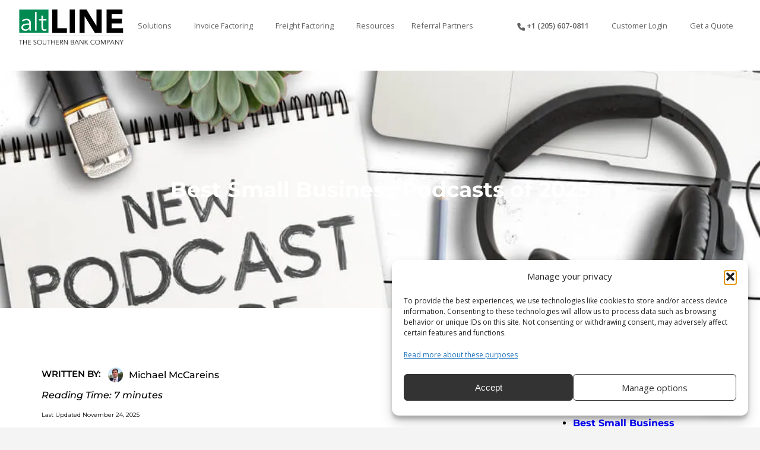

--- FILE ---
content_type: text/html; charset=UTF-8
request_url: https://altline.sobanco.com/best-small-business-podcasts/
body_size: 69661
content:
<!DOCTYPE html> <html lang="en-US" prefix="og: https://ogp.me/ns#" class="html_stretched responsive av-preloader-disabled av-custom-lightbox  html_header_top html_logo_left html_main_nav_header html_menu_right html_slim html_header_sticky html_header_shrinking_disabled html_header_topbar_active html_mobile_menu_tablet html_header_searchicon_disabled html_content_align_center html_header_unstick_top html_header_stretch html_elegant-blog html_modern-blog html_av-overlay-side html_av-overlay-side-minimal html_av-submenu-noclone html_entry_id_11216 av-no-preview html_text_menu_active "> <head><script>if(navigator.userAgent.match(/MSIE|Internet Explorer/i)||navigator.userAgent.match(/Trident\/7\..*?rv:11/i)){let e=document.location.href;if(!e.match(/[?&]nonitro/)){if(e.indexOf("?")==-1){if(e.indexOf("#")==-1){document.location.href=e+"?nonitro=1"}else{document.location.href=e.replace("#","?nonitro=1#")}}else{if(e.indexOf("#")==-1){document.location.href=e+"&nonitro=1"}else{document.location.href=e.replace("#","&nonitro=1#")}}}}</script><link rel="preconnect" href="https://www.googletagmanager.com" /><link rel="preconnect" href="https://cdn-cfihk.nitrocdn.com" /><meta charset="UTF-8" /><meta name="google-site-verification" content="OVXGbH0pKRtRQp25XH0k-Ofmsinu_jKJ7bjBFRAAmQI" /><meta name="robots" content="index, follow" /><meta name="viewport" content="width=device-width, initial-scale=1" /><title>14 Best Podcasts for Small Business Owners in 2025 | altLINE</title><meta name="description" content="Small business owners, new business owners and aspiring entrepreneurs can all benefit from listening to these top small business podcasts." /><meta name="robots" content="follow, index, max-snippet:-1, max-video-preview:-1, max-image-preview:large" /><meta property="og:locale" content="en_US" /><meta property="og:type" content="article" /><meta property="og:title" content="14 Best Podcasts for Small Business Owners in 2025 | altLINE" /><meta property="og:description" content="Small business owners, new business owners and aspiring entrepreneurs can all benefit from listening to these top small business podcasts." /><meta property="og:url" content="https://altline.sobanco.com/best-small-business-podcasts/" /><meta property="og:site_name" content="altLINE" /><meta property="article:tag" content="business banking" /><meta property="article:tag" content="podcasts" /><meta property="article:section" content="Business Banking" /><meta property="og:updated_time" content="2025-11-24T22:37:20+00:00" /><meta property="og:image" content="https://altline.sobanco.com/wp-content/uploads/2023/05/Podcast.jpg" /><meta property="og:image:secure_url" content="https://altline.sobanco.com/wp-content/uploads/2023/05/Podcast.jpg" /><meta property="og:image:width" content="1000" /><meta property="og:image:height" content="698" /><meta property="og:image:alt" content="Best small business podcasts" /><meta property="og:image:type" content="image/jpeg" /><meta property="article:published_time" content="2023-05-30T20:56:01+00:00" /><meta property="article:modified_time" content="2025-11-24T22:37:20+00:00" /><meta name="twitter:card" content="summary_large_image" /><meta name="twitter:title" content="14 Best Podcasts for Small Business Owners in 2025 | altLINE" /><meta name="twitter:description" content="Small business owners, new business owners and aspiring entrepreneurs can all benefit from listening to these top small business podcasts." /><meta name="twitter:image" content="https://altline.sobanco.com/wp-content/uploads/2023/05/Podcast.jpg" /><meta name="twitter:label1" content="Written by" /><meta name="twitter:data1" content="Michael McCareins" /><meta name="twitter:label2" content="Time to read" /><meta name="twitter:data2" content="9 minutes" /><meta name="generator" content="WordPress 6.8.3" /><meta name="generator" content="Elementor 3.32.2; features: e_font_icon_svg, additional_custom_breakpoints; settings: css_print_method-external, google_font-enabled, font_display-swap" /><meta name="msapplication-TileImage" content="https://altline.sobanco.com/wp-content/uploads/2023/03/favicon.png" /><meta name="generator" content="NitroPack" /><script>var NPSH,NitroScrollHelper;NPSH=NitroScrollHelper=function(){let e=null;const o=window.sessionStorage.getItem("nitroScrollPos");function t(){let e=JSON.parse(window.sessionStorage.getItem("nitroScrollPos"))||{};if(typeof e!=="object"){e={}}e[document.URL]=window.scrollY;window.sessionStorage.setItem("nitroScrollPos",JSON.stringify(e))}window.addEventListener("scroll",function(){if(e!==null){clearTimeout(e)}e=setTimeout(t,200)},{passive:true});let r={};r.getScrollPos=()=>{if(!o){return 0}const e=JSON.parse(o);return e[document.URL]||0};r.isScrolled=()=>{return r.getScrollPos()>document.documentElement.clientHeight*.5};return r}();</script><script>(function(){var a=false;var e=document.documentElement.classList;var i=navigator.userAgent.toLowerCase();var n=["android","iphone","ipad"];var r=n.length;var o;var d=null;for(var t=0;t<r;t++){o=n[t];if(i.indexOf(o)>-1)d=o;if(e.contains(o)){a=true;e.remove(o)}}if(a&&d){e.add(d);if(d=="iphone"||d=="ipad"){e.add("ios")}}})();</script><script type="text/worker" id="nitro-web-worker">var preloadRequests=0;var remainingCount={};var baseURI="";self.onmessage=function(e){switch(e.data.cmd){case"RESOURCE_PRELOAD":var o=e.data.requestId;remainingCount[o]=0;e.data.resources.forEach(function(e){preload(e,function(o){return function(){console.log(o+" DONE: "+e);if(--remainingCount[o]==0){self.postMessage({cmd:"RESOURCE_PRELOAD",requestId:o})}}}(o));remainingCount[o]++});break;case"SET_BASEURI":baseURI=e.data.uri;break}};async function preload(e,o){if(typeof URL!=="undefined"&&baseURI){try{var a=new URL(e,baseURI);e=a.href}catch(e){console.log("Worker error: "+e.message)}}console.log("Preloading "+e);try{var n=new Request(e,{mode:"no-cors",redirect:"follow"});await fetch(n);o()}catch(a){console.log(a);var r=new XMLHttpRequest;r.responseType="blob";r.onload=o;r.onerror=o;r.open("GET",e,true);r.send()}}</script><script id="nprl">(()=>{if(window.NPRL!=undefined)return;(function(e){var t=e.prototype;t.after||(t.after=function(){var e,t=arguments,n=t.length,r=0,i=this,o=i.parentNode,a=Node,c=String,u=document;if(o!==null){while(r<n){(e=t[r])instanceof a?(i=i.nextSibling)!==null?o.insertBefore(e,i):o.appendChild(e):o.appendChild(u.createTextNode(c(e)));++r}}})})(Element);var e,t;e=t=function(){var t=false;var r=window.URL||window.webkitURL;var i=true;var o=false;var a=2;var c=null;var u=null;var d=true;var s=window.nitroGtmExcludes!=undefined;var l=s?JSON.parse(atob(window.nitroGtmExcludes)).map(e=>new RegExp(e)):[];var f;var m;var v=null;var p=null;var g=null;var h={touch:["touchmove","touchend"],default:["mousemove","click","keydown","wheel"]};var E=true;var y=[];var w=false;var b=[];var S=0;var N=0;var L=false;var T=0;var R=null;var O=false;var A=false;var C=false;var P=[];var I=[];var M=[];var k=[];var x=false;var _={};var j=new Map;var B="noModule"in HTMLScriptElement.prototype;var q=requestAnimationFrame||mozRequestAnimationFrame||webkitRequestAnimationFrame||msRequestAnimationFrame;const D="gtm.js?id=";function H(e,t){if(!_[e]){_[e]=[]}_[e].push(t)}function U(e,t){if(_[e]){var n=0,r=_[e];for(var n=0;n<r.length;n++){r[n].call(this,t)}}}function Y(){(function(e,t){var r=null;var i=function(e){r(e)};var o=null;var a={};var c=null;var u=null;var d=0;e.addEventListener(t,function(r){if(["load","DOMContentLoaded"].indexOf(t)!=-1){if(u){Q(function(){e.triggerNitroEvent(t)})}c=true}else if(t=="readystatechange"){d++;n.ogReadyState=d==1?"interactive":"complete";if(u&&u>=d){n.documentReadyState=n.ogReadyState;Q(function(){e.triggerNitroEvent(t)})}}});e.addEventListener(t+"Nitro",function(e){if(["load","DOMContentLoaded"].indexOf(t)!=-1){if(!c){e.preventDefault();e.stopImmediatePropagation()}else{}u=true}else if(t=="readystatechange"){u=n.documentReadyState=="interactive"?1:2;if(d<u){e.preventDefault();e.stopImmediatePropagation()}}});switch(t){case"load":o="onload";break;case"readystatechange":o="onreadystatechange";break;case"pageshow":o="onpageshow";break;default:o=null;break}if(o){Object.defineProperty(e,o,{get:function(){return r},set:function(n){if(typeof n!=="function"){r=null;e.removeEventListener(t+"Nitro",i)}else{if(!r){e.addEventListener(t+"Nitro",i)}r=n}}})}Object.defineProperty(e,"addEventListener"+t,{value:function(r){if(r!=t||!n.startedScriptLoading||document.currentScript&&document.currentScript.hasAttribute("nitro-exclude")){}else{arguments[0]+="Nitro"}e.ogAddEventListener.apply(e,arguments);a[arguments[1]]=arguments[0]}});Object.defineProperty(e,"removeEventListener"+t,{value:function(t){var n=a[arguments[1]];arguments[0]=n;e.ogRemoveEventListener.apply(e,arguments)}});Object.defineProperty(e,"triggerNitroEvent"+t,{value:function(t,n){n=n||e;var r=new Event(t+"Nitro",{bubbles:true});r.isNitroPack=true;Object.defineProperty(r,"type",{get:function(){return t},set:function(){}});Object.defineProperty(r,"target",{get:function(){return n},set:function(){}});e.dispatchEvent(r)}});if(typeof e.triggerNitroEvent==="undefined"){(function(){var t=e.addEventListener;var n=e.removeEventListener;Object.defineProperty(e,"ogAddEventListener",{value:t});Object.defineProperty(e,"ogRemoveEventListener",{value:n});Object.defineProperty(e,"addEventListener",{value:function(n){var r="addEventListener"+n;if(typeof e[r]!=="undefined"){e[r].apply(e,arguments)}else{t.apply(e,arguments)}},writable:true});Object.defineProperty(e,"removeEventListener",{value:function(t){var r="removeEventListener"+t;if(typeof e[r]!=="undefined"){e[r].apply(e,arguments)}else{n.apply(e,arguments)}}});Object.defineProperty(e,"triggerNitroEvent",{value:function(t,n){var r="triggerNitroEvent"+t;if(typeof e[r]!=="undefined"){e[r].apply(e,arguments)}}})})()}}).apply(null,arguments)}Y(window,"load");Y(window,"pageshow");Y(window,"DOMContentLoaded");Y(document,"DOMContentLoaded");Y(document,"readystatechange");try{var F=new Worker(r.createObjectURL(new Blob([document.getElementById("nitro-web-worker").textContent],{type:"text/javascript"})))}catch(e){var F=new Worker("data:text/javascript;base64,"+btoa(document.getElementById("nitro-web-worker").textContent))}F.onmessage=function(e){if(e.data.cmd=="RESOURCE_PRELOAD"){U(e.data.requestId,e)}};if(typeof document.baseURI!=="undefined"){F.postMessage({cmd:"SET_BASEURI",uri:document.baseURI})}var G=function(e){if(--S==0){Q(K)}};var W=function(e){e.target.removeEventListener("load",W);e.target.removeEventListener("error",W);e.target.removeEventListener("nitroTimeout",W);if(e.type!="nitroTimeout"){clearTimeout(e.target.nitroTimeout)}if(--N==0&&S==0){Q(J)}};var X=function(e){var t=e.textContent;try{var n=r.createObjectURL(new Blob([t.replace(/^(?:<!--)?(.*?)(?:-->)?$/gm,"$1")],{type:"text/javascript"}))}catch(e){var n="data:text/javascript;base64,"+btoa(t.replace(/^(?:<!--)?(.*?)(?:-->)?$/gm,"$1"))}return n};var K=function(){n.documentReadyState="interactive";document.triggerNitroEvent("readystatechange");document.triggerNitroEvent("DOMContentLoaded");if(window.pageYOffset||window.pageXOffset){window.dispatchEvent(new Event("scroll"))}A=true;Q(function(){if(N==0){Q(J)}Q($)})};var J=function(){if(!A||O)return;O=true;R.disconnect();en();n.documentReadyState="complete";document.triggerNitroEvent("readystatechange");window.triggerNitroEvent("load",document);window.triggerNitroEvent("pageshow",document);if(window.pageYOffset||window.pageXOffset||location.hash){let e=typeof history.scrollRestoration!=="undefined"&&history.scrollRestoration=="auto";if(e&&typeof NPSH!=="undefined"&&NPSH.getScrollPos()>0&&window.pageYOffset>document.documentElement.clientHeight*.5){window.scrollTo(0,NPSH.getScrollPos())}else if(location.hash){try{let e=document.querySelector(location.hash);if(e){e.scrollIntoView()}}catch(e){}}}var e=null;if(a==1){e=eo}else{e=eu}Q(e)};var Q=function(e){setTimeout(e,0)};var V=function(e){if(e.type=="touchend"||e.type=="click"){g=e}};var $=function(){if(d&&g){setTimeout(function(e){return function(){var t=function(e,t,n){var r=new Event(e,{bubbles:true,cancelable:true});if(e=="click"){r.clientX=t;r.clientY=n}else{r.touches=[{clientX:t,clientY:n}]}return r};var n;if(e.type=="touchend"){var r=e.changedTouches[0];n=document.elementFromPoint(r.clientX,r.clientY);n.dispatchEvent(t("touchstart"),r.clientX,r.clientY);n.dispatchEvent(t("touchend"),r.clientX,r.clientY);n.dispatchEvent(t("click"),r.clientX,r.clientY)}else if(e.type=="click"){n=document.elementFromPoint(e.clientX,e.clientY);n.dispatchEvent(t("click"),e.clientX,e.clientY)}}}(g),150);g=null}};var z=function(e){if(e.tagName=="SCRIPT"&&!e.hasAttribute("data-nitro-for-id")&&!e.hasAttribute("nitro-document-write")||e.tagName=="IMG"&&(e.hasAttribute("src")||e.hasAttribute("srcset"))||e.tagName=="IFRAME"&&e.hasAttribute("src")||e.tagName=="LINK"&&e.hasAttribute("href")&&e.hasAttribute("rel")&&e.getAttribute("rel")=="stylesheet"){if(e.tagName==="IFRAME"&&e.src.indexOf("about:blank")>-1){return}var t="";switch(e.tagName){case"LINK":t=e.href;break;case"IMG":if(k.indexOf(e)>-1)return;t=e.srcset||e.src;break;default:t=e.src;break}var n=e.getAttribute("type");if(!t&&e.tagName!=="SCRIPT")return;if((e.tagName=="IMG"||e.tagName=="LINK")&&(t.indexOf("data:")===0||t.indexOf("blob:")===0))return;if(e.tagName=="SCRIPT"&&n&&n!=="text/javascript"&&n!=="application/javascript"){if(n!=="module"||!B)return}if(e.tagName==="SCRIPT"){if(k.indexOf(e)>-1)return;if(e.noModule&&B){return}let t=null;if(document.currentScript){if(document.currentScript.src&&document.currentScript.src.indexOf(D)>-1){t=document.currentScript}if(document.currentScript.hasAttribute("data-nitro-gtm-id")){e.setAttribute("data-nitro-gtm-id",document.currentScript.getAttribute("data-nitro-gtm-id"))}}else if(window.nitroCurrentScript){if(window.nitroCurrentScript.src&&window.nitroCurrentScript.src.indexOf(D)>-1){t=window.nitroCurrentScript}}if(t&&s){let n=false;for(const t of l){n=e.src?t.test(e.src):t.test(e.textContent);if(n){break}}if(!n){e.type="text/googletagmanagerscript";let n=t.hasAttribute("data-nitro-gtm-id")?t.getAttribute("data-nitro-gtm-id"):t.id;if(!j.has(n)){j.set(n,[])}let r=j.get(n);r.push(e);return}}if(!e.src){if(e.textContent.length>0){e.textContent+="\n;if(document.currentScript.nitroTimeout) {clearTimeout(document.currentScript.nitroTimeout);}; setTimeout(function() { this.dispatchEvent(new Event('load')); }.bind(document.currentScript), 0);"}else{return}}else{}k.push(e)}if(!e.hasOwnProperty("nitroTimeout")){N++;e.addEventListener("load",W,true);e.addEventListener("error",W,true);e.addEventListener("nitroTimeout",W,true);e.nitroTimeout=setTimeout(function(){console.log("Resource timed out",e);e.dispatchEvent(new Event("nitroTimeout"))},5e3)}}};var Z=function(e){if(e.hasOwnProperty("nitroTimeout")&&e.nitroTimeout){clearTimeout(e.nitroTimeout);e.nitroTimeout=null;e.dispatchEvent(new Event("nitroTimeout"))}};document.documentElement.addEventListener("load",function(e){if(e.target.tagName=="SCRIPT"||e.target.tagName=="IMG"){k.push(e.target)}},true);document.documentElement.addEventListener("error",function(e){if(e.target.tagName=="SCRIPT"||e.target.tagName=="IMG"){k.push(e.target)}},true);var ee=["appendChild","replaceChild","insertBefore","prepend","append","before","after","replaceWith","insertAdjacentElement"];var et=function(){if(s){window._nitro_setTimeout=window.setTimeout;window.setTimeout=function(e,t,...n){let r=document.currentScript||window.nitroCurrentScript;if(!r||r.src&&r.src.indexOf(D)==-1){return window._nitro_setTimeout.call(window,e,t,...n)}return window._nitro_setTimeout.call(window,function(e,t){return function(...n){window.nitroCurrentScript=e;t(...n)}}(r,e),t,...n)}}ee.forEach(function(e){HTMLElement.prototype["og"+e]=HTMLElement.prototype[e];HTMLElement.prototype[e]=function(...t){if(this.parentNode||this===document.documentElement){switch(e){case"replaceChild":case"insertBefore":t.pop();break;case"insertAdjacentElement":t.shift();break}t.forEach(function(e){if(!e)return;if(e.tagName=="SCRIPT"){z(e)}else{if(e.children&&e.children.length>0){e.querySelectorAll("script").forEach(z)}}})}return this["og"+e].apply(this,arguments)}})};var en=function(){if(s&&typeof window._nitro_setTimeout==="function"){window.setTimeout=window._nitro_setTimeout}ee.forEach(function(e){HTMLElement.prototype[e]=HTMLElement.prototype["og"+e]})};var er=async function(){if(o){ef(f);ef(V);if(v){clearTimeout(v);v=null}}if(T===1){L=true;return}else if(T===0){T=-1}n.startedScriptLoading=true;Object.defineProperty(document,"readyState",{get:function(){return n.documentReadyState},set:function(){}});var e=document.documentElement;var t={attributes:true,attributeFilter:["src"],childList:true,subtree:true};R=new MutationObserver(function(e,t){e.forEach(function(e){if(e.type=="childList"&&e.addedNodes.length>0){e.addedNodes.forEach(function(e){if(!document.documentElement.contains(e)){return}if(e.tagName=="IMG"||e.tagName=="IFRAME"||e.tagName=="LINK"){z(e)}})}if(e.type=="childList"&&e.removedNodes.length>0){e.removedNodes.forEach(function(e){if(e.tagName=="IFRAME"||e.tagName=="LINK"){Z(e)}})}if(e.type=="attributes"){var t=e.target;if(!document.documentElement.contains(t)){return}if(t.tagName=="IFRAME"||t.tagName=="LINK"||t.tagName=="IMG"||t.tagName=="SCRIPT"){z(t)}}})});R.observe(e,t);if(!s){et()}await Promise.all(P);var r=b.shift();var i=null;var a=false;while(r){var c;var u=JSON.parse(atob(r.meta));var d=u.delay;if(r.type=="inline"){var l=document.getElementById(r.id);if(l){l.remove()}else{r=b.shift();continue}c=X(l);if(c===false){r=b.shift();continue}}else{c=r.src}if(!a&&r.type!="inline"&&(typeof u.attributes.async!="undefined"||typeof u.attributes.defer!="undefined")){if(i===null){i=r}else if(i===r){a=true}if(!a){b.push(r);r=b.shift();continue}}var m=document.createElement("script");m.src=c;m.setAttribute("data-nitro-for-id",r.id);for(var p in u.attributes){try{if(u.attributes[p]===false){m.setAttribute(p,"")}else{m.setAttribute(p,u.attributes[p])}}catch(e){console.log("Error while setting script attribute",m,e)}}m.async=false;if(u.canonicalLink!=""&&Object.getOwnPropertyDescriptor(m,"src")?.configurable!==false){(e=>{Object.defineProperty(m,"src",{get:function(){return e.canonicalLink},set:function(){}})})(u)}if(d){setTimeout((function(e,t){var n=document.querySelector("[data-nitro-marker-id='"+t+"']");if(n){n.after(e)}else{document.head.appendChild(e)}}).bind(null,m,r.id),d)}else{m.addEventListener("load",G);m.addEventListener("error",G);if(!m.noModule||!B){S++}var g=document.querySelector("[data-nitro-marker-id='"+r.id+"']");if(g){Q(function(e,t){return function(){e.after(t)}}(g,m))}else{Q(function(e){return function(){document.head.appendChild(e)}}(m))}}r=b.shift()}};var ei=function(){var e=document.getElementById("nitro-deferred-styles");var t=document.createElement("div");t.innerHTML=e.textContent;return t};var eo=async function(e){isPreload=e&&e.type=="NitroPreload";if(!isPreload){T=-1;E=false;if(o){ef(f);ef(V);if(v){clearTimeout(v);v=null}}}if(w===false){var t=ei();let e=t.querySelectorAll('style,link[rel="stylesheet"]');w=e.length;if(w){let e=document.getElementById("nitro-deferred-styles-marker");e.replaceWith.apply(e,t.childNodes)}else if(isPreload){Q(ed)}else{es()}}else if(w===0&&!isPreload){es()}};var ea=function(){var e=ei();var t=e.childNodes;var n;var r=[];for(var i=0;i<t.length;i++){n=t[i];if(n.href){r.push(n.href)}}var o="css-preload";H(o,function(e){eo(new Event("NitroPreload"))});if(r.length){F.postMessage({cmd:"RESOURCE_PRELOAD",resources:r,requestId:o})}else{Q(function(){U(o)})}};var ec=function(){if(T===-1)return;T=1;var e=[];var t,n;for(var r=0;r<b.length;r++){t=b[r];if(t.type!="inline"){if(t.src){n=JSON.parse(atob(t.meta));if(n.delay)continue;if(n.attributes.type&&n.attributes.type=="module"&&!B)continue;e.push(t.src)}}}if(e.length){var i="js-preload";H(i,function(e){T=2;if(L){Q(er)}});F.postMessage({cmd:"RESOURCE_PRELOAD",resources:e,requestId:i})}};var eu=function(){while(I.length){style=I.shift();if(style.hasAttribute("nitropack-onload")){style.setAttribute("onload",style.getAttribute("nitropack-onload"));Q(function(e){return function(){e.dispatchEvent(new Event("load"))}}(style))}}while(M.length){style=M.shift();if(style.hasAttribute("nitropack-onerror")){style.setAttribute("onerror",style.getAttribute("nitropack-onerror"));Q(function(e){return function(){e.dispatchEvent(new Event("error"))}}(style))}}};var ed=function(){if(!x){if(i){Q(function(){var e=document.getElementById("nitro-critical-css");if(e){e.remove()}})}x=true;onStylesLoadEvent=new Event("NitroStylesLoaded");onStylesLoadEvent.isNitroPack=true;window.dispatchEvent(onStylesLoadEvent)}};var es=function(){if(a==2){Q(er)}else{eu()}};var el=function(e){m.forEach(function(t){document.addEventListener(t,e,true)})};var ef=function(e){m.forEach(function(t){document.removeEventListener(t,e,true)})};if(s){et()}return{setAutoRemoveCriticalCss:function(e){i=e},registerScript:function(e,t,n){b.push({type:"remote",src:e,id:t,meta:n})},registerInlineScript:function(e,t){b.push({type:"inline",id:e,meta:t})},registerStyle:function(e,t,n){y.push({href:e,rel:t,media:n})},onLoadStyle:function(e){I.push(e);if(w!==false&&--w==0){Q(ed);if(E){E=false}else{es()}}},onErrorStyle:function(e){M.push(e);if(w!==false&&--w==0){Q(ed);if(E){E=false}else{es()}}},loadJs:function(e,t){if(!e.src){var n=X(e);if(n!==false){e.src=n;e.textContent=""}}if(t){Q(function(e,t){return function(){e.after(t)}}(t,e))}else{Q(function(e){return function(){document.head.appendChild(e)}}(e))}},loadQueuedResources:async function(){window.dispatchEvent(new Event("NitroBootStart"));if(p){clearTimeout(p);p=null}window.removeEventListener("load",e.loadQueuedResources);f=a==1?er:eo;if(!o||g){Q(f)}else{if(navigator.userAgent.indexOf(" Edge/")==-1){ea();H("css-preload",ec)}el(f);if(u){if(c){v=setTimeout(f,c)}}else{}}},fontPreload:function(e){var t="critical-fonts";H(t,function(e){document.getElementById("nitro-critical-fonts").type="text/css"});F.postMessage({cmd:"RESOURCE_PRELOAD",resources:e,requestId:t})},boot:function(){if(t)return;t=true;C=typeof NPSH!=="undefined"&&NPSH.isScrolled();let n=document.prerendering;if(location.hash||C||n){o=false}m=h.default.concat(h.touch);p=setTimeout(e.loadQueuedResources,1500);el(V);if(C){e.loadQueuedResources()}else{window.addEventListener("load",e.loadQueuedResources)}},addPrerequisite:function(e){P.push(e)},getTagManagerNodes:function(e){if(!e)return j;return j.get(e)??[]}}}();var n,r;n=r=function(){var t=document.write;return{documentWrite:function(n,r){if(n&&n.hasAttribute("nitro-exclude")){return t.call(document,r)}var i=null;if(n.documentWriteContainer){i=n.documentWriteContainer}else{i=document.createElement("span");n.documentWriteContainer=i}var o=null;if(n){if(n.hasAttribute("data-nitro-for-id")){o=document.querySelector('template[data-nitro-marker-id="'+n.getAttribute("data-nitro-for-id")+'"]')}else{o=n}}i.innerHTML+=r;i.querySelectorAll("script").forEach(function(e){e.setAttribute("nitro-document-write","")});if(!i.parentNode){if(o){o.parentNode.insertBefore(i,o)}else{document.body.appendChild(i)}}var a=document.createElement("span");a.innerHTML=r;var c=a.querySelectorAll("script");if(c.length){c.forEach(function(t){var n=t.getAttributeNames();var r=document.createElement("script");n.forEach(function(e){r.setAttribute(e,t.getAttribute(e))});r.async=false;if(!t.src&&t.textContent){r.textContent=t.textContent}e.loadJs(r,o)})}},TrustLogo:function(e,t){var n=document.getElementById(e);var r=document.createElement("img");r.src=t;n.parentNode.insertBefore(r,n)},documentReadyState:"loading",ogReadyState:document.readyState,startedScriptLoading:false,loadScriptDelayed:function(e,t){setTimeout(function(){var t=document.createElement("script");t.src=e;document.head.appendChild(t)},t)}}}();document.write=function(e){n.documentWrite(document.currentScript,e)};document.writeln=function(e){n.documentWrite(document.currentScript,e+"\n")};window.NPRL=e;window.NitroResourceLoader=t;window.NPh=n;window.NitroPackHelper=r})();</script><template id="nitro-deferred-styles-marker"></template><style id="nitro-fonts">@font-face{font-family:archivo-black;src:url("https://cdn-cfihk.nitrocdn.com/lEDyaPtNyNqastUpdgWKZjGLLluBsQWf/assets/static/source/rev-cb1b1d8/altline.sobanco.com/wp-content/themes/enfold-child/assets/fonts/ArchivoBlack-Regular.ttf");font-display:swap}@font-face{font-family:"Montserrat";font-style:italic;font-weight:100;font-display:swap;src:url("https://cdn-cfihk.nitrocdn.com/lEDyaPtNyNqastUpdgWKZjGLLluBsQWf/assets/static/source/rev-cb1b1d8/altline.sobanco.com/wp-content/uploads/elementor/google-fonts/fonts/montserrat-jtuqjig1_i6t8kchkm459wxrxc7mw9c.woff2") format("woff2");unicode-range:U+0460-052F,U+1C80-1C8A,U+20B4,U+2DE0-2DFF,U+A640-A69F,U+FE2E-FE2F}@font-face{font-family:"Montserrat";font-style:italic;font-weight:100;font-display:swap;src:url("https://cdn-cfihk.nitrocdn.com/lEDyaPtNyNqastUpdgWKZjGLLluBsQWf/assets/static/source/rev-cb1b1d8/altline.sobanco.com/wp-content/uploads/elementor/google-fonts/fonts/montserrat-jtuqjig1_i6t8kchkm459wxrzs7mw9c.woff2") format("woff2");unicode-range:U+0301,U+0400-045F,U+0490-0491,U+04B0-04B1,U+2116}@font-face{font-family:"Montserrat";font-style:italic;font-weight:100;font-display:swap;src:url("https://cdn-cfihk.nitrocdn.com/lEDyaPtNyNqastUpdgWKZjGLLluBsQWf/assets/static/source/rev-cb1b1d8/altline.sobanco.com/wp-content/uploads/elementor/google-fonts/fonts/montserrat-jtuqjig1_i6t8kchkm459wxrxi7mw9c.woff2") format("woff2");unicode-range:U+0102-0103,U+0110-0111,U+0128-0129,U+0168-0169,U+01A0-01A1,U+01AF-01B0,U+0300-0301,U+0303-0304,U+0308-0309,U+0323,U+0329,U+1EA0-1EF9,U+20AB}@font-face{font-family:"Montserrat";font-style:italic;font-weight:100;font-display:swap;src:url("https://cdn-cfihk.nitrocdn.com/lEDyaPtNyNqastUpdgWKZjGLLluBsQWf/assets/static/source/rev-cb1b1d8/altline.sobanco.com/wp-content/uploads/elementor/google-fonts/fonts/montserrat-jtuqjig1_i6t8kchkm459wxrxy7mw9c.woff2") format("woff2");unicode-range:U+0100-02BA,U+02BD-02C5,U+02C7-02CC,U+02CE-02D7,U+02DD-02FF,U+0304,U+0308,U+0329,U+1D00-1DBF,U+1E00-1E9F,U+1EF2-1EFF,U+2020,U+20A0-20AB,U+20AD-20C0,U+2113,U+2C60-2C7F,U+A720-A7FF}@font-face{font-family:"Montserrat";font-style:italic;font-weight:100;font-display:swap;src:url("https://cdn-cfihk.nitrocdn.com/lEDyaPtNyNqastUpdgWKZjGLLluBsQWf/assets/static/source/rev-cb1b1d8/altline.sobanco.com/wp-content/uploads/elementor/google-fonts/fonts/montserrat-jtuqjig1_i6t8kchkm459wxrys7m.woff2") format("woff2");unicode-range:U+0000-00FF,U+0131,U+0152-0153,U+02BB-02BC,U+02C6,U+02DA,U+02DC,U+0304,U+0308,U+0329,U+2000-206F,U+20AC,U+2122,U+2191,U+2193,U+2212,U+2215,U+FEFF,U+FFFD}@font-face{font-family:"Montserrat";font-style:italic;font-weight:200;font-display:swap;src:url("https://cdn-cfihk.nitrocdn.com/lEDyaPtNyNqastUpdgWKZjGLLluBsQWf/assets/static/source/rev-cb1b1d8/altline.sobanco.com/wp-content/uploads/elementor/google-fonts/fonts/montserrat-jtuqjig1_i6t8kchkm459wxrxc7mw9c.woff2") format("woff2");unicode-range:U+0460-052F,U+1C80-1C8A,U+20B4,U+2DE0-2DFF,U+A640-A69F,U+FE2E-FE2F}@font-face{font-family:"Montserrat";font-style:italic;font-weight:200;font-display:swap;src:url("https://cdn-cfihk.nitrocdn.com/lEDyaPtNyNqastUpdgWKZjGLLluBsQWf/assets/static/source/rev-cb1b1d8/altline.sobanco.com/wp-content/uploads/elementor/google-fonts/fonts/montserrat-jtuqjig1_i6t8kchkm459wxrzs7mw9c.woff2") format("woff2");unicode-range:U+0301,U+0400-045F,U+0490-0491,U+04B0-04B1,U+2116}@font-face{font-family:"Montserrat";font-style:italic;font-weight:200;font-display:swap;src:url("https://cdn-cfihk.nitrocdn.com/lEDyaPtNyNqastUpdgWKZjGLLluBsQWf/assets/static/source/rev-cb1b1d8/altline.sobanco.com/wp-content/uploads/elementor/google-fonts/fonts/montserrat-jtuqjig1_i6t8kchkm459wxrxi7mw9c.woff2") format("woff2");unicode-range:U+0102-0103,U+0110-0111,U+0128-0129,U+0168-0169,U+01A0-01A1,U+01AF-01B0,U+0300-0301,U+0303-0304,U+0308-0309,U+0323,U+0329,U+1EA0-1EF9,U+20AB}@font-face{font-family:"Montserrat";font-style:italic;font-weight:200;font-display:swap;src:url("https://cdn-cfihk.nitrocdn.com/lEDyaPtNyNqastUpdgWKZjGLLluBsQWf/assets/static/source/rev-cb1b1d8/altline.sobanco.com/wp-content/uploads/elementor/google-fonts/fonts/montserrat-jtuqjig1_i6t8kchkm459wxrxy7mw9c.woff2") format("woff2");unicode-range:U+0100-02BA,U+02BD-02C5,U+02C7-02CC,U+02CE-02D7,U+02DD-02FF,U+0304,U+0308,U+0329,U+1D00-1DBF,U+1E00-1E9F,U+1EF2-1EFF,U+2020,U+20A0-20AB,U+20AD-20C0,U+2113,U+2C60-2C7F,U+A720-A7FF}@font-face{font-family:"Montserrat";font-style:italic;font-weight:200;font-display:swap;src:url("https://cdn-cfihk.nitrocdn.com/lEDyaPtNyNqastUpdgWKZjGLLluBsQWf/assets/static/source/rev-cb1b1d8/altline.sobanco.com/wp-content/uploads/elementor/google-fonts/fonts/montserrat-jtuqjig1_i6t8kchkm459wxrys7m.woff2") format("woff2");unicode-range:U+0000-00FF,U+0131,U+0152-0153,U+02BB-02BC,U+02C6,U+02DA,U+02DC,U+0304,U+0308,U+0329,U+2000-206F,U+20AC,U+2122,U+2191,U+2193,U+2212,U+2215,U+FEFF,U+FFFD}@font-face{font-family:"Montserrat";font-style:italic;font-weight:300;font-display:swap;src:url("https://cdn-cfihk.nitrocdn.com/lEDyaPtNyNqastUpdgWKZjGLLluBsQWf/assets/static/source/rev-cb1b1d8/altline.sobanco.com/wp-content/uploads/elementor/google-fonts/fonts/montserrat-jtuqjig1_i6t8kchkm459wxrxc7mw9c.woff2") format("woff2");unicode-range:U+0460-052F,U+1C80-1C8A,U+20B4,U+2DE0-2DFF,U+A640-A69F,U+FE2E-FE2F}@font-face{font-family:"Montserrat";font-style:italic;font-weight:300;font-display:swap;src:url("https://cdn-cfihk.nitrocdn.com/lEDyaPtNyNqastUpdgWKZjGLLluBsQWf/assets/static/source/rev-cb1b1d8/altline.sobanco.com/wp-content/uploads/elementor/google-fonts/fonts/montserrat-jtuqjig1_i6t8kchkm459wxrzs7mw9c.woff2") format("woff2");unicode-range:U+0301,U+0400-045F,U+0490-0491,U+04B0-04B1,U+2116}@font-face{font-family:"Montserrat";font-style:italic;font-weight:300;font-display:swap;src:url("https://cdn-cfihk.nitrocdn.com/lEDyaPtNyNqastUpdgWKZjGLLluBsQWf/assets/static/source/rev-cb1b1d8/altline.sobanco.com/wp-content/uploads/elementor/google-fonts/fonts/montserrat-jtuqjig1_i6t8kchkm459wxrxi7mw9c.woff2") format("woff2");unicode-range:U+0102-0103,U+0110-0111,U+0128-0129,U+0168-0169,U+01A0-01A1,U+01AF-01B0,U+0300-0301,U+0303-0304,U+0308-0309,U+0323,U+0329,U+1EA0-1EF9,U+20AB}@font-face{font-family:"Montserrat";font-style:italic;font-weight:300;font-display:swap;src:url("https://cdn-cfihk.nitrocdn.com/lEDyaPtNyNqastUpdgWKZjGLLluBsQWf/assets/static/source/rev-cb1b1d8/altline.sobanco.com/wp-content/uploads/elementor/google-fonts/fonts/montserrat-jtuqjig1_i6t8kchkm459wxrxy7mw9c.woff2") format("woff2");unicode-range:U+0100-02BA,U+02BD-02C5,U+02C7-02CC,U+02CE-02D7,U+02DD-02FF,U+0304,U+0308,U+0329,U+1D00-1DBF,U+1E00-1E9F,U+1EF2-1EFF,U+2020,U+20A0-20AB,U+20AD-20C0,U+2113,U+2C60-2C7F,U+A720-A7FF}@font-face{font-family:"Montserrat";font-style:italic;font-weight:300;font-display:swap;src:url("https://cdn-cfihk.nitrocdn.com/lEDyaPtNyNqastUpdgWKZjGLLluBsQWf/assets/static/source/rev-cb1b1d8/altline.sobanco.com/wp-content/uploads/elementor/google-fonts/fonts/montserrat-jtuqjig1_i6t8kchkm459wxrys7m.woff2") format("woff2");unicode-range:U+0000-00FF,U+0131,U+0152-0153,U+02BB-02BC,U+02C6,U+02DA,U+02DC,U+0304,U+0308,U+0329,U+2000-206F,U+20AC,U+2122,U+2191,U+2193,U+2212,U+2215,U+FEFF,U+FFFD}@font-face{font-family:"Montserrat";font-style:italic;font-weight:400;font-display:swap;src:url("https://cdn-cfihk.nitrocdn.com/lEDyaPtNyNqastUpdgWKZjGLLluBsQWf/assets/static/source/rev-cb1b1d8/altline.sobanco.com/wp-content/uploads/elementor/google-fonts/fonts/montserrat-jtuqjig1_i6t8kchkm459wxrxc7mw9c.woff2") format("woff2");unicode-range:U+0460-052F,U+1C80-1C8A,U+20B4,U+2DE0-2DFF,U+A640-A69F,U+FE2E-FE2F}@font-face{font-family:"Montserrat";font-style:italic;font-weight:400;font-display:swap;src:url("https://cdn-cfihk.nitrocdn.com/lEDyaPtNyNqastUpdgWKZjGLLluBsQWf/assets/static/source/rev-cb1b1d8/altline.sobanco.com/wp-content/uploads/elementor/google-fonts/fonts/montserrat-jtuqjig1_i6t8kchkm459wxrzs7mw9c.woff2") format("woff2");unicode-range:U+0301,U+0400-045F,U+0490-0491,U+04B0-04B1,U+2116}@font-face{font-family:"Montserrat";font-style:italic;font-weight:400;font-display:swap;src:url("https://cdn-cfihk.nitrocdn.com/lEDyaPtNyNqastUpdgWKZjGLLluBsQWf/assets/static/source/rev-cb1b1d8/altline.sobanco.com/wp-content/uploads/elementor/google-fonts/fonts/montserrat-jtuqjig1_i6t8kchkm459wxrxi7mw9c.woff2") format("woff2");unicode-range:U+0102-0103,U+0110-0111,U+0128-0129,U+0168-0169,U+01A0-01A1,U+01AF-01B0,U+0300-0301,U+0303-0304,U+0308-0309,U+0323,U+0329,U+1EA0-1EF9,U+20AB}@font-face{font-family:"Montserrat";font-style:italic;font-weight:400;font-display:swap;src:url("https://cdn-cfihk.nitrocdn.com/lEDyaPtNyNqastUpdgWKZjGLLluBsQWf/assets/static/source/rev-cb1b1d8/altline.sobanco.com/wp-content/uploads/elementor/google-fonts/fonts/montserrat-jtuqjig1_i6t8kchkm459wxrxy7mw9c.woff2") format("woff2");unicode-range:U+0100-02BA,U+02BD-02C5,U+02C7-02CC,U+02CE-02D7,U+02DD-02FF,U+0304,U+0308,U+0329,U+1D00-1DBF,U+1E00-1E9F,U+1EF2-1EFF,U+2020,U+20A0-20AB,U+20AD-20C0,U+2113,U+2C60-2C7F,U+A720-A7FF}@font-face{font-family:"Montserrat";font-style:italic;font-weight:400;font-display:swap;src:url("https://cdn-cfihk.nitrocdn.com/lEDyaPtNyNqastUpdgWKZjGLLluBsQWf/assets/static/source/rev-cb1b1d8/altline.sobanco.com/wp-content/uploads/elementor/google-fonts/fonts/montserrat-jtuqjig1_i6t8kchkm459wxrys7m.woff2") format("woff2");unicode-range:U+0000-00FF,U+0131,U+0152-0153,U+02BB-02BC,U+02C6,U+02DA,U+02DC,U+0304,U+0308,U+0329,U+2000-206F,U+20AC,U+2122,U+2191,U+2193,U+2212,U+2215,U+FEFF,U+FFFD}@font-face{font-family:"Montserrat";font-style:italic;font-weight:500;font-display:swap;src:url("https://cdn-cfihk.nitrocdn.com/lEDyaPtNyNqastUpdgWKZjGLLluBsQWf/assets/static/source/rev-cb1b1d8/altline.sobanco.com/wp-content/uploads/elementor/google-fonts/fonts/montserrat-jtuqjig1_i6t8kchkm459wxrxc7mw9c.woff2") format("woff2");unicode-range:U+0460-052F,U+1C80-1C8A,U+20B4,U+2DE0-2DFF,U+A640-A69F,U+FE2E-FE2F}@font-face{font-family:"Montserrat";font-style:italic;font-weight:500;font-display:swap;src:url("https://cdn-cfihk.nitrocdn.com/lEDyaPtNyNqastUpdgWKZjGLLluBsQWf/assets/static/source/rev-cb1b1d8/altline.sobanco.com/wp-content/uploads/elementor/google-fonts/fonts/montserrat-jtuqjig1_i6t8kchkm459wxrzs7mw9c.woff2") format("woff2");unicode-range:U+0301,U+0400-045F,U+0490-0491,U+04B0-04B1,U+2116}@font-face{font-family:"Montserrat";font-style:italic;font-weight:500;font-display:swap;src:url("https://cdn-cfihk.nitrocdn.com/lEDyaPtNyNqastUpdgWKZjGLLluBsQWf/assets/static/source/rev-cb1b1d8/altline.sobanco.com/wp-content/uploads/elementor/google-fonts/fonts/montserrat-jtuqjig1_i6t8kchkm459wxrxi7mw9c.woff2") format("woff2");unicode-range:U+0102-0103,U+0110-0111,U+0128-0129,U+0168-0169,U+01A0-01A1,U+01AF-01B0,U+0300-0301,U+0303-0304,U+0308-0309,U+0323,U+0329,U+1EA0-1EF9,U+20AB}@font-face{font-family:"Montserrat";font-style:italic;font-weight:500;font-display:swap;src:url("https://cdn-cfihk.nitrocdn.com/lEDyaPtNyNqastUpdgWKZjGLLluBsQWf/assets/static/source/rev-cb1b1d8/altline.sobanco.com/wp-content/uploads/elementor/google-fonts/fonts/montserrat-jtuqjig1_i6t8kchkm459wxrxy7mw9c.woff2") format("woff2");unicode-range:U+0100-02BA,U+02BD-02C5,U+02C7-02CC,U+02CE-02D7,U+02DD-02FF,U+0304,U+0308,U+0329,U+1D00-1DBF,U+1E00-1E9F,U+1EF2-1EFF,U+2020,U+20A0-20AB,U+20AD-20C0,U+2113,U+2C60-2C7F,U+A720-A7FF}@font-face{font-family:"Montserrat";font-style:italic;font-weight:500;font-display:swap;src:url("https://cdn-cfihk.nitrocdn.com/lEDyaPtNyNqastUpdgWKZjGLLluBsQWf/assets/static/source/rev-cb1b1d8/altline.sobanco.com/wp-content/uploads/elementor/google-fonts/fonts/montserrat-jtuqjig1_i6t8kchkm459wxrys7m.woff2") format("woff2");unicode-range:U+0000-00FF,U+0131,U+0152-0153,U+02BB-02BC,U+02C6,U+02DA,U+02DC,U+0304,U+0308,U+0329,U+2000-206F,U+20AC,U+2122,U+2191,U+2193,U+2212,U+2215,U+FEFF,U+FFFD}@font-face{font-family:"Montserrat";font-style:italic;font-weight:600;font-display:swap;src:url("https://cdn-cfihk.nitrocdn.com/lEDyaPtNyNqastUpdgWKZjGLLluBsQWf/assets/static/source/rev-cb1b1d8/altline.sobanco.com/wp-content/uploads/elementor/google-fonts/fonts/montserrat-jtuqjig1_i6t8kchkm459wxrxc7mw9c.woff2") format("woff2");unicode-range:U+0460-052F,U+1C80-1C8A,U+20B4,U+2DE0-2DFF,U+A640-A69F,U+FE2E-FE2F}@font-face{font-family:"Montserrat";font-style:italic;font-weight:600;font-display:swap;src:url("https://cdn-cfihk.nitrocdn.com/lEDyaPtNyNqastUpdgWKZjGLLluBsQWf/assets/static/source/rev-cb1b1d8/altline.sobanco.com/wp-content/uploads/elementor/google-fonts/fonts/montserrat-jtuqjig1_i6t8kchkm459wxrzs7mw9c.woff2") format("woff2");unicode-range:U+0301,U+0400-045F,U+0490-0491,U+04B0-04B1,U+2116}@font-face{font-family:"Montserrat";font-style:italic;font-weight:600;font-display:swap;src:url("https://cdn-cfihk.nitrocdn.com/lEDyaPtNyNqastUpdgWKZjGLLluBsQWf/assets/static/source/rev-cb1b1d8/altline.sobanco.com/wp-content/uploads/elementor/google-fonts/fonts/montserrat-jtuqjig1_i6t8kchkm459wxrxi7mw9c.woff2") format("woff2");unicode-range:U+0102-0103,U+0110-0111,U+0128-0129,U+0168-0169,U+01A0-01A1,U+01AF-01B0,U+0300-0301,U+0303-0304,U+0308-0309,U+0323,U+0329,U+1EA0-1EF9,U+20AB}@font-face{font-family:"Montserrat";font-style:italic;font-weight:600;font-display:swap;src:url("https://cdn-cfihk.nitrocdn.com/lEDyaPtNyNqastUpdgWKZjGLLluBsQWf/assets/static/source/rev-cb1b1d8/altline.sobanco.com/wp-content/uploads/elementor/google-fonts/fonts/montserrat-jtuqjig1_i6t8kchkm459wxrxy7mw9c.woff2") format("woff2");unicode-range:U+0100-02BA,U+02BD-02C5,U+02C7-02CC,U+02CE-02D7,U+02DD-02FF,U+0304,U+0308,U+0329,U+1D00-1DBF,U+1E00-1E9F,U+1EF2-1EFF,U+2020,U+20A0-20AB,U+20AD-20C0,U+2113,U+2C60-2C7F,U+A720-A7FF}@font-face{font-family:"Montserrat";font-style:italic;font-weight:600;font-display:swap;src:url("https://cdn-cfihk.nitrocdn.com/lEDyaPtNyNqastUpdgWKZjGLLluBsQWf/assets/static/source/rev-cb1b1d8/altline.sobanco.com/wp-content/uploads/elementor/google-fonts/fonts/montserrat-jtuqjig1_i6t8kchkm459wxrys7m.woff2") format("woff2");unicode-range:U+0000-00FF,U+0131,U+0152-0153,U+02BB-02BC,U+02C6,U+02DA,U+02DC,U+0304,U+0308,U+0329,U+2000-206F,U+20AC,U+2122,U+2191,U+2193,U+2212,U+2215,U+FEFF,U+FFFD}@font-face{font-family:"Montserrat";font-style:italic;font-weight:700;font-display:swap;src:url("https://cdn-cfihk.nitrocdn.com/lEDyaPtNyNqastUpdgWKZjGLLluBsQWf/assets/static/source/rev-cb1b1d8/altline.sobanco.com/wp-content/uploads/elementor/google-fonts/fonts/montserrat-jtuqjig1_i6t8kchkm459wxrxc7mw9c.woff2") format("woff2");unicode-range:U+0460-052F,U+1C80-1C8A,U+20B4,U+2DE0-2DFF,U+A640-A69F,U+FE2E-FE2F}@font-face{font-family:"Montserrat";font-style:italic;font-weight:700;font-display:swap;src:url("https://cdn-cfihk.nitrocdn.com/lEDyaPtNyNqastUpdgWKZjGLLluBsQWf/assets/static/source/rev-cb1b1d8/altline.sobanco.com/wp-content/uploads/elementor/google-fonts/fonts/montserrat-jtuqjig1_i6t8kchkm459wxrzs7mw9c.woff2") format("woff2");unicode-range:U+0301,U+0400-045F,U+0490-0491,U+04B0-04B1,U+2116}@font-face{font-family:"Montserrat";font-style:italic;font-weight:700;font-display:swap;src:url("https://cdn-cfihk.nitrocdn.com/lEDyaPtNyNqastUpdgWKZjGLLluBsQWf/assets/static/source/rev-cb1b1d8/altline.sobanco.com/wp-content/uploads/elementor/google-fonts/fonts/montserrat-jtuqjig1_i6t8kchkm459wxrxi7mw9c.woff2") format("woff2");unicode-range:U+0102-0103,U+0110-0111,U+0128-0129,U+0168-0169,U+01A0-01A1,U+01AF-01B0,U+0300-0301,U+0303-0304,U+0308-0309,U+0323,U+0329,U+1EA0-1EF9,U+20AB}@font-face{font-family:"Montserrat";font-style:italic;font-weight:700;font-display:swap;src:url("https://cdn-cfihk.nitrocdn.com/lEDyaPtNyNqastUpdgWKZjGLLluBsQWf/assets/static/source/rev-cb1b1d8/altline.sobanco.com/wp-content/uploads/elementor/google-fonts/fonts/montserrat-jtuqjig1_i6t8kchkm459wxrxy7mw9c.woff2") format("woff2");unicode-range:U+0100-02BA,U+02BD-02C5,U+02C7-02CC,U+02CE-02D7,U+02DD-02FF,U+0304,U+0308,U+0329,U+1D00-1DBF,U+1E00-1E9F,U+1EF2-1EFF,U+2020,U+20A0-20AB,U+20AD-20C0,U+2113,U+2C60-2C7F,U+A720-A7FF}@font-face{font-family:"Montserrat";font-style:italic;font-weight:700;font-display:swap;src:url("https://cdn-cfihk.nitrocdn.com/lEDyaPtNyNqastUpdgWKZjGLLluBsQWf/assets/static/source/rev-cb1b1d8/altline.sobanco.com/wp-content/uploads/elementor/google-fonts/fonts/montserrat-jtuqjig1_i6t8kchkm459wxrys7m.woff2") format("woff2");unicode-range:U+0000-00FF,U+0131,U+0152-0153,U+02BB-02BC,U+02C6,U+02DA,U+02DC,U+0304,U+0308,U+0329,U+2000-206F,U+20AC,U+2122,U+2191,U+2193,U+2212,U+2215,U+FEFF,U+FFFD}@font-face{font-family:"Montserrat";font-style:italic;font-weight:800;font-display:swap;src:url("https://cdn-cfihk.nitrocdn.com/lEDyaPtNyNqastUpdgWKZjGLLluBsQWf/assets/static/source/rev-cb1b1d8/altline.sobanco.com/wp-content/uploads/elementor/google-fonts/fonts/montserrat-jtuqjig1_i6t8kchkm459wxrxc7mw9c.woff2") format("woff2");unicode-range:U+0460-052F,U+1C80-1C8A,U+20B4,U+2DE0-2DFF,U+A640-A69F,U+FE2E-FE2F}@font-face{font-family:"Montserrat";font-style:italic;font-weight:800;font-display:swap;src:url("https://cdn-cfihk.nitrocdn.com/lEDyaPtNyNqastUpdgWKZjGLLluBsQWf/assets/static/source/rev-cb1b1d8/altline.sobanco.com/wp-content/uploads/elementor/google-fonts/fonts/montserrat-jtuqjig1_i6t8kchkm459wxrzs7mw9c.woff2") format("woff2");unicode-range:U+0301,U+0400-045F,U+0490-0491,U+04B0-04B1,U+2116}@font-face{font-family:"Montserrat";font-style:italic;font-weight:800;font-display:swap;src:url("https://cdn-cfihk.nitrocdn.com/lEDyaPtNyNqastUpdgWKZjGLLluBsQWf/assets/static/source/rev-cb1b1d8/altline.sobanco.com/wp-content/uploads/elementor/google-fonts/fonts/montserrat-jtuqjig1_i6t8kchkm459wxrxi7mw9c.woff2") format("woff2");unicode-range:U+0102-0103,U+0110-0111,U+0128-0129,U+0168-0169,U+01A0-01A1,U+01AF-01B0,U+0300-0301,U+0303-0304,U+0308-0309,U+0323,U+0329,U+1EA0-1EF9,U+20AB}@font-face{font-family:"Montserrat";font-style:italic;font-weight:800;font-display:swap;src:url("https://cdn-cfihk.nitrocdn.com/lEDyaPtNyNqastUpdgWKZjGLLluBsQWf/assets/static/source/rev-cb1b1d8/altline.sobanco.com/wp-content/uploads/elementor/google-fonts/fonts/montserrat-jtuqjig1_i6t8kchkm459wxrxy7mw9c.woff2") format("woff2");unicode-range:U+0100-02BA,U+02BD-02C5,U+02C7-02CC,U+02CE-02D7,U+02DD-02FF,U+0304,U+0308,U+0329,U+1D00-1DBF,U+1E00-1E9F,U+1EF2-1EFF,U+2020,U+20A0-20AB,U+20AD-20C0,U+2113,U+2C60-2C7F,U+A720-A7FF}@font-face{font-family:"Montserrat";font-style:italic;font-weight:800;font-display:swap;src:url("https://cdn-cfihk.nitrocdn.com/lEDyaPtNyNqastUpdgWKZjGLLluBsQWf/assets/static/source/rev-cb1b1d8/altline.sobanco.com/wp-content/uploads/elementor/google-fonts/fonts/montserrat-jtuqjig1_i6t8kchkm459wxrys7m.woff2") format("woff2");unicode-range:U+0000-00FF,U+0131,U+0152-0153,U+02BB-02BC,U+02C6,U+02DA,U+02DC,U+0304,U+0308,U+0329,U+2000-206F,U+20AC,U+2122,U+2191,U+2193,U+2212,U+2215,U+FEFF,U+FFFD}@font-face{font-family:"Montserrat";font-style:italic;font-weight:900;font-display:swap;src:url("https://cdn-cfihk.nitrocdn.com/lEDyaPtNyNqastUpdgWKZjGLLluBsQWf/assets/static/source/rev-cb1b1d8/altline.sobanco.com/wp-content/uploads/elementor/google-fonts/fonts/montserrat-jtuqjig1_i6t8kchkm459wxrxc7mw9c.woff2") format("woff2");unicode-range:U+0460-052F,U+1C80-1C8A,U+20B4,U+2DE0-2DFF,U+A640-A69F,U+FE2E-FE2F}@font-face{font-family:"Montserrat";font-style:italic;font-weight:900;font-display:swap;src:url("https://cdn-cfihk.nitrocdn.com/lEDyaPtNyNqastUpdgWKZjGLLluBsQWf/assets/static/source/rev-cb1b1d8/altline.sobanco.com/wp-content/uploads/elementor/google-fonts/fonts/montserrat-jtuqjig1_i6t8kchkm459wxrzs7mw9c.woff2") format("woff2");unicode-range:U+0301,U+0400-045F,U+0490-0491,U+04B0-04B1,U+2116}@font-face{font-family:"Montserrat";font-style:italic;font-weight:900;font-display:swap;src:url("https://cdn-cfihk.nitrocdn.com/lEDyaPtNyNqastUpdgWKZjGLLluBsQWf/assets/static/source/rev-cb1b1d8/altline.sobanco.com/wp-content/uploads/elementor/google-fonts/fonts/montserrat-jtuqjig1_i6t8kchkm459wxrxi7mw9c.woff2") format("woff2");unicode-range:U+0102-0103,U+0110-0111,U+0128-0129,U+0168-0169,U+01A0-01A1,U+01AF-01B0,U+0300-0301,U+0303-0304,U+0308-0309,U+0323,U+0329,U+1EA0-1EF9,U+20AB}@font-face{font-family:"Montserrat";font-style:italic;font-weight:900;font-display:swap;src:url("https://cdn-cfihk.nitrocdn.com/lEDyaPtNyNqastUpdgWKZjGLLluBsQWf/assets/static/source/rev-cb1b1d8/altline.sobanco.com/wp-content/uploads/elementor/google-fonts/fonts/montserrat-jtuqjig1_i6t8kchkm459wxrxy7mw9c.woff2") format("woff2");unicode-range:U+0100-02BA,U+02BD-02C5,U+02C7-02CC,U+02CE-02D7,U+02DD-02FF,U+0304,U+0308,U+0329,U+1D00-1DBF,U+1E00-1E9F,U+1EF2-1EFF,U+2020,U+20A0-20AB,U+20AD-20C0,U+2113,U+2C60-2C7F,U+A720-A7FF}@font-face{font-family:"Montserrat";font-style:italic;font-weight:900;font-display:swap;src:url("https://cdn-cfihk.nitrocdn.com/lEDyaPtNyNqastUpdgWKZjGLLluBsQWf/assets/static/source/rev-cb1b1d8/altline.sobanco.com/wp-content/uploads/elementor/google-fonts/fonts/montserrat-jtuqjig1_i6t8kchkm459wxrys7m.woff2") format("woff2");unicode-range:U+0000-00FF,U+0131,U+0152-0153,U+02BB-02BC,U+02C6,U+02DA,U+02DC,U+0304,U+0308,U+0329,U+2000-206F,U+20AC,U+2122,U+2191,U+2193,U+2212,U+2215,U+FEFF,U+FFFD}@font-face{font-family:"Montserrat";font-style:normal;font-weight:100;font-display:swap;src:url("https://cdn-cfihk.nitrocdn.com/lEDyaPtNyNqastUpdgWKZjGLLluBsQWf/assets/static/source/rev-cb1b1d8/altline.sobanco.com/wp-content/uploads/elementor/google-fonts/fonts/montserrat-jtusjig1_i6t8kchkm459wrhyzbi.woff2") format("woff2");unicode-range:U+0460-052F,U+1C80-1C8A,U+20B4,U+2DE0-2DFF,U+A640-A69F,U+FE2E-FE2F}@font-face{font-family:"Montserrat";font-style:normal;font-weight:100;font-display:swap;src:url("https://cdn-cfihk.nitrocdn.com/lEDyaPtNyNqastUpdgWKZjGLLluBsQWf/assets/static/source/rev-cb1b1d8/altline.sobanco.com/wp-content/uploads/elementor/google-fonts/fonts/montserrat-jtusjig1_i6t8kchkm459w1hyzbi.woff2") format("woff2");unicode-range:U+0301,U+0400-045F,U+0490-0491,U+04B0-04B1,U+2116}@font-face{font-family:"Montserrat";font-style:normal;font-weight:100;font-display:swap;src:url("https://cdn-cfihk.nitrocdn.com/lEDyaPtNyNqastUpdgWKZjGLLluBsQWf/assets/static/source/rev-cb1b1d8/altline.sobanco.com/wp-content/uploads/elementor/google-fonts/fonts/montserrat-jtusjig1_i6t8kchkm459wzhyzbi.woff2") format("woff2");unicode-range:U+0102-0103,U+0110-0111,U+0128-0129,U+0168-0169,U+01A0-01A1,U+01AF-01B0,U+0300-0301,U+0303-0304,U+0308-0309,U+0323,U+0329,U+1EA0-1EF9,U+20AB}@font-face{font-family:"Montserrat";font-style:normal;font-weight:100;font-display:swap;src:url("https://cdn-cfihk.nitrocdn.com/lEDyaPtNyNqastUpdgWKZjGLLluBsQWf/assets/static/source/rev-cb1b1d8/altline.sobanco.com/wp-content/uploads/elementor/google-fonts/fonts/montserrat-jtusjig1_i6t8kchkm459wdhyzbi.woff2") format("woff2");unicode-range:U+0100-02BA,U+02BD-02C5,U+02C7-02CC,U+02CE-02D7,U+02DD-02FF,U+0304,U+0308,U+0329,U+1D00-1DBF,U+1E00-1E9F,U+1EF2-1EFF,U+2020,U+20A0-20AB,U+20AD-20C0,U+2113,U+2C60-2C7F,U+A720-A7FF}@font-face{font-family:"Montserrat";font-style:normal;font-weight:100;font-display:swap;src:url("https://cdn-cfihk.nitrocdn.com/lEDyaPtNyNqastUpdgWKZjGLLluBsQWf/assets/static/source/rev-cb1b1d8/altline.sobanco.com/wp-content/uploads/elementor/google-fonts/fonts/montserrat-jtusjig1_i6t8kchkm459wlhyw.woff2") format("woff2");unicode-range:U+0000-00FF,U+0131,U+0152-0153,U+02BB-02BC,U+02C6,U+02DA,U+02DC,U+0304,U+0308,U+0329,U+2000-206F,U+20AC,U+2122,U+2191,U+2193,U+2212,U+2215,U+FEFF,U+FFFD}@font-face{font-family:"Montserrat";font-style:normal;font-weight:200;font-display:swap;src:url("https://cdn-cfihk.nitrocdn.com/lEDyaPtNyNqastUpdgWKZjGLLluBsQWf/assets/static/source/rev-cb1b1d8/altline.sobanco.com/wp-content/uploads/elementor/google-fonts/fonts/montserrat-jtusjig1_i6t8kchkm459wrhyzbi.woff2") format("woff2");unicode-range:U+0460-052F,U+1C80-1C8A,U+20B4,U+2DE0-2DFF,U+A640-A69F,U+FE2E-FE2F}@font-face{font-family:"Montserrat";font-style:normal;font-weight:200;font-display:swap;src:url("https://cdn-cfihk.nitrocdn.com/lEDyaPtNyNqastUpdgWKZjGLLluBsQWf/assets/static/source/rev-cb1b1d8/altline.sobanco.com/wp-content/uploads/elementor/google-fonts/fonts/montserrat-jtusjig1_i6t8kchkm459w1hyzbi.woff2") format("woff2");unicode-range:U+0301,U+0400-045F,U+0490-0491,U+04B0-04B1,U+2116}@font-face{font-family:"Montserrat";font-style:normal;font-weight:200;font-display:swap;src:url("https://cdn-cfihk.nitrocdn.com/lEDyaPtNyNqastUpdgWKZjGLLluBsQWf/assets/static/source/rev-cb1b1d8/altline.sobanco.com/wp-content/uploads/elementor/google-fonts/fonts/montserrat-jtusjig1_i6t8kchkm459wzhyzbi.woff2") format("woff2");unicode-range:U+0102-0103,U+0110-0111,U+0128-0129,U+0168-0169,U+01A0-01A1,U+01AF-01B0,U+0300-0301,U+0303-0304,U+0308-0309,U+0323,U+0329,U+1EA0-1EF9,U+20AB}@font-face{font-family:"Montserrat";font-style:normal;font-weight:200;font-display:swap;src:url("https://cdn-cfihk.nitrocdn.com/lEDyaPtNyNqastUpdgWKZjGLLluBsQWf/assets/static/source/rev-cb1b1d8/altline.sobanco.com/wp-content/uploads/elementor/google-fonts/fonts/montserrat-jtusjig1_i6t8kchkm459wdhyzbi.woff2") format("woff2");unicode-range:U+0100-02BA,U+02BD-02C5,U+02C7-02CC,U+02CE-02D7,U+02DD-02FF,U+0304,U+0308,U+0329,U+1D00-1DBF,U+1E00-1E9F,U+1EF2-1EFF,U+2020,U+20A0-20AB,U+20AD-20C0,U+2113,U+2C60-2C7F,U+A720-A7FF}@font-face{font-family:"Montserrat";font-style:normal;font-weight:200;font-display:swap;src:url("https://cdn-cfihk.nitrocdn.com/lEDyaPtNyNqastUpdgWKZjGLLluBsQWf/assets/static/source/rev-cb1b1d8/altline.sobanco.com/wp-content/uploads/elementor/google-fonts/fonts/montserrat-jtusjig1_i6t8kchkm459wlhyw.woff2") format("woff2");unicode-range:U+0000-00FF,U+0131,U+0152-0153,U+02BB-02BC,U+02C6,U+02DA,U+02DC,U+0304,U+0308,U+0329,U+2000-206F,U+20AC,U+2122,U+2191,U+2193,U+2212,U+2215,U+FEFF,U+FFFD}@font-face{font-family:"Montserrat";font-style:normal;font-weight:300;font-display:swap;src:url("https://cdn-cfihk.nitrocdn.com/lEDyaPtNyNqastUpdgWKZjGLLluBsQWf/assets/static/source/rev-cb1b1d8/altline.sobanco.com/wp-content/uploads/elementor/google-fonts/fonts/montserrat-jtusjig1_i6t8kchkm459wrhyzbi.woff2") format("woff2");unicode-range:U+0460-052F,U+1C80-1C8A,U+20B4,U+2DE0-2DFF,U+A640-A69F,U+FE2E-FE2F}@font-face{font-family:"Montserrat";font-style:normal;font-weight:300;font-display:swap;src:url("https://cdn-cfihk.nitrocdn.com/lEDyaPtNyNqastUpdgWKZjGLLluBsQWf/assets/static/source/rev-cb1b1d8/altline.sobanco.com/wp-content/uploads/elementor/google-fonts/fonts/montserrat-jtusjig1_i6t8kchkm459w1hyzbi.woff2") format("woff2");unicode-range:U+0301,U+0400-045F,U+0490-0491,U+04B0-04B1,U+2116}@font-face{font-family:"Montserrat";font-style:normal;font-weight:300;font-display:swap;src:url("https://cdn-cfihk.nitrocdn.com/lEDyaPtNyNqastUpdgWKZjGLLluBsQWf/assets/static/source/rev-cb1b1d8/altline.sobanco.com/wp-content/uploads/elementor/google-fonts/fonts/montserrat-jtusjig1_i6t8kchkm459wzhyzbi.woff2") format("woff2");unicode-range:U+0102-0103,U+0110-0111,U+0128-0129,U+0168-0169,U+01A0-01A1,U+01AF-01B0,U+0300-0301,U+0303-0304,U+0308-0309,U+0323,U+0329,U+1EA0-1EF9,U+20AB}@font-face{font-family:"Montserrat";font-style:normal;font-weight:300;font-display:swap;src:url("https://cdn-cfihk.nitrocdn.com/lEDyaPtNyNqastUpdgWKZjGLLluBsQWf/assets/static/source/rev-cb1b1d8/altline.sobanco.com/wp-content/uploads/elementor/google-fonts/fonts/montserrat-jtusjig1_i6t8kchkm459wdhyzbi.woff2") format("woff2");unicode-range:U+0100-02BA,U+02BD-02C5,U+02C7-02CC,U+02CE-02D7,U+02DD-02FF,U+0304,U+0308,U+0329,U+1D00-1DBF,U+1E00-1E9F,U+1EF2-1EFF,U+2020,U+20A0-20AB,U+20AD-20C0,U+2113,U+2C60-2C7F,U+A720-A7FF}@font-face{font-family:"Montserrat";font-style:normal;font-weight:300;font-display:swap;src:url("https://cdn-cfihk.nitrocdn.com/lEDyaPtNyNqastUpdgWKZjGLLluBsQWf/assets/static/source/rev-cb1b1d8/altline.sobanco.com/wp-content/uploads/elementor/google-fonts/fonts/montserrat-jtusjig1_i6t8kchkm459wlhyw.woff2") format("woff2");unicode-range:U+0000-00FF,U+0131,U+0152-0153,U+02BB-02BC,U+02C6,U+02DA,U+02DC,U+0304,U+0308,U+0329,U+2000-206F,U+20AC,U+2122,U+2191,U+2193,U+2212,U+2215,U+FEFF,U+FFFD}@font-face{font-family:"Montserrat";font-style:normal;font-weight:400;font-display:swap;src:url("https://cdn-cfihk.nitrocdn.com/lEDyaPtNyNqastUpdgWKZjGLLluBsQWf/assets/static/source/rev-cb1b1d8/altline.sobanco.com/wp-content/uploads/elementor/google-fonts/fonts/montserrat-jtusjig1_i6t8kchkm459wrhyzbi.woff2") format("woff2");unicode-range:U+0460-052F,U+1C80-1C8A,U+20B4,U+2DE0-2DFF,U+A640-A69F,U+FE2E-FE2F}@font-face{font-family:"Montserrat";font-style:normal;font-weight:400;font-display:swap;src:url("https://cdn-cfihk.nitrocdn.com/lEDyaPtNyNqastUpdgWKZjGLLluBsQWf/assets/static/source/rev-cb1b1d8/altline.sobanco.com/wp-content/uploads/elementor/google-fonts/fonts/montserrat-jtusjig1_i6t8kchkm459w1hyzbi.woff2") format("woff2");unicode-range:U+0301,U+0400-045F,U+0490-0491,U+04B0-04B1,U+2116}@font-face{font-family:"Montserrat";font-style:normal;font-weight:400;font-display:swap;src:url("https://cdn-cfihk.nitrocdn.com/lEDyaPtNyNqastUpdgWKZjGLLluBsQWf/assets/static/source/rev-cb1b1d8/altline.sobanco.com/wp-content/uploads/elementor/google-fonts/fonts/montserrat-jtusjig1_i6t8kchkm459wzhyzbi.woff2") format("woff2");unicode-range:U+0102-0103,U+0110-0111,U+0128-0129,U+0168-0169,U+01A0-01A1,U+01AF-01B0,U+0300-0301,U+0303-0304,U+0308-0309,U+0323,U+0329,U+1EA0-1EF9,U+20AB}@font-face{font-family:"Montserrat";font-style:normal;font-weight:400;font-display:swap;src:url("https://cdn-cfihk.nitrocdn.com/lEDyaPtNyNqastUpdgWKZjGLLluBsQWf/assets/static/source/rev-cb1b1d8/altline.sobanco.com/wp-content/uploads/elementor/google-fonts/fonts/montserrat-jtusjig1_i6t8kchkm459wdhyzbi.woff2") format("woff2");unicode-range:U+0100-02BA,U+02BD-02C5,U+02C7-02CC,U+02CE-02D7,U+02DD-02FF,U+0304,U+0308,U+0329,U+1D00-1DBF,U+1E00-1E9F,U+1EF2-1EFF,U+2020,U+20A0-20AB,U+20AD-20C0,U+2113,U+2C60-2C7F,U+A720-A7FF}@font-face{font-family:"Montserrat";font-style:normal;font-weight:400;font-display:swap;src:url("https://cdn-cfihk.nitrocdn.com/lEDyaPtNyNqastUpdgWKZjGLLluBsQWf/assets/static/source/rev-cb1b1d8/altline.sobanco.com/wp-content/uploads/elementor/google-fonts/fonts/montserrat-jtusjig1_i6t8kchkm459wlhyw.woff2") format("woff2");unicode-range:U+0000-00FF,U+0131,U+0152-0153,U+02BB-02BC,U+02C6,U+02DA,U+02DC,U+0304,U+0308,U+0329,U+2000-206F,U+20AC,U+2122,U+2191,U+2193,U+2212,U+2215,U+FEFF,U+FFFD}@font-face{font-family:"Montserrat";font-style:normal;font-weight:500;font-display:swap;src:url("https://cdn-cfihk.nitrocdn.com/lEDyaPtNyNqastUpdgWKZjGLLluBsQWf/assets/static/source/rev-cb1b1d8/altline.sobanco.com/wp-content/uploads/elementor/google-fonts/fonts/montserrat-jtusjig1_i6t8kchkm459wrhyzbi.woff2") format("woff2");unicode-range:U+0460-052F,U+1C80-1C8A,U+20B4,U+2DE0-2DFF,U+A640-A69F,U+FE2E-FE2F}@font-face{font-family:"Montserrat";font-style:normal;font-weight:500;font-display:swap;src:url("https://cdn-cfihk.nitrocdn.com/lEDyaPtNyNqastUpdgWKZjGLLluBsQWf/assets/static/source/rev-cb1b1d8/altline.sobanco.com/wp-content/uploads/elementor/google-fonts/fonts/montserrat-jtusjig1_i6t8kchkm459w1hyzbi.woff2") format("woff2");unicode-range:U+0301,U+0400-045F,U+0490-0491,U+04B0-04B1,U+2116}@font-face{font-family:"Montserrat";font-style:normal;font-weight:500;font-display:swap;src:url("https://cdn-cfihk.nitrocdn.com/lEDyaPtNyNqastUpdgWKZjGLLluBsQWf/assets/static/source/rev-cb1b1d8/altline.sobanco.com/wp-content/uploads/elementor/google-fonts/fonts/montserrat-jtusjig1_i6t8kchkm459wzhyzbi.woff2") format("woff2");unicode-range:U+0102-0103,U+0110-0111,U+0128-0129,U+0168-0169,U+01A0-01A1,U+01AF-01B0,U+0300-0301,U+0303-0304,U+0308-0309,U+0323,U+0329,U+1EA0-1EF9,U+20AB}@font-face{font-family:"Montserrat";font-style:normal;font-weight:500;font-display:swap;src:url("https://cdn-cfihk.nitrocdn.com/lEDyaPtNyNqastUpdgWKZjGLLluBsQWf/assets/static/source/rev-cb1b1d8/altline.sobanco.com/wp-content/uploads/elementor/google-fonts/fonts/montserrat-jtusjig1_i6t8kchkm459wdhyzbi.woff2") format("woff2");unicode-range:U+0100-02BA,U+02BD-02C5,U+02C7-02CC,U+02CE-02D7,U+02DD-02FF,U+0304,U+0308,U+0329,U+1D00-1DBF,U+1E00-1E9F,U+1EF2-1EFF,U+2020,U+20A0-20AB,U+20AD-20C0,U+2113,U+2C60-2C7F,U+A720-A7FF}@font-face{font-family:"Montserrat";font-style:normal;font-weight:500;font-display:swap;src:url("https://cdn-cfihk.nitrocdn.com/lEDyaPtNyNqastUpdgWKZjGLLluBsQWf/assets/static/source/rev-cb1b1d8/altline.sobanco.com/wp-content/uploads/elementor/google-fonts/fonts/montserrat-jtusjig1_i6t8kchkm459wlhyw.woff2") format("woff2");unicode-range:U+0000-00FF,U+0131,U+0152-0153,U+02BB-02BC,U+02C6,U+02DA,U+02DC,U+0304,U+0308,U+0329,U+2000-206F,U+20AC,U+2122,U+2191,U+2193,U+2212,U+2215,U+FEFF,U+FFFD}@font-face{font-family:"Montserrat";font-style:normal;font-weight:600;font-display:swap;src:url("https://cdn-cfihk.nitrocdn.com/lEDyaPtNyNqastUpdgWKZjGLLluBsQWf/assets/static/source/rev-cb1b1d8/altline.sobanco.com/wp-content/uploads/elementor/google-fonts/fonts/montserrat-jtusjig1_i6t8kchkm459wrhyzbi.woff2") format("woff2");unicode-range:U+0460-052F,U+1C80-1C8A,U+20B4,U+2DE0-2DFF,U+A640-A69F,U+FE2E-FE2F}@font-face{font-family:"Montserrat";font-style:normal;font-weight:600;font-display:swap;src:url("https://cdn-cfihk.nitrocdn.com/lEDyaPtNyNqastUpdgWKZjGLLluBsQWf/assets/static/source/rev-cb1b1d8/altline.sobanco.com/wp-content/uploads/elementor/google-fonts/fonts/montserrat-jtusjig1_i6t8kchkm459w1hyzbi.woff2") format("woff2");unicode-range:U+0301,U+0400-045F,U+0490-0491,U+04B0-04B1,U+2116}@font-face{font-family:"Montserrat";font-style:normal;font-weight:600;font-display:swap;src:url("https://cdn-cfihk.nitrocdn.com/lEDyaPtNyNqastUpdgWKZjGLLluBsQWf/assets/static/source/rev-cb1b1d8/altline.sobanco.com/wp-content/uploads/elementor/google-fonts/fonts/montserrat-jtusjig1_i6t8kchkm459wzhyzbi.woff2") format("woff2");unicode-range:U+0102-0103,U+0110-0111,U+0128-0129,U+0168-0169,U+01A0-01A1,U+01AF-01B0,U+0300-0301,U+0303-0304,U+0308-0309,U+0323,U+0329,U+1EA0-1EF9,U+20AB}@font-face{font-family:"Montserrat";font-style:normal;font-weight:600;font-display:swap;src:url("https://cdn-cfihk.nitrocdn.com/lEDyaPtNyNqastUpdgWKZjGLLluBsQWf/assets/static/source/rev-cb1b1d8/altline.sobanco.com/wp-content/uploads/elementor/google-fonts/fonts/montserrat-jtusjig1_i6t8kchkm459wdhyzbi.woff2") format("woff2");unicode-range:U+0100-02BA,U+02BD-02C5,U+02C7-02CC,U+02CE-02D7,U+02DD-02FF,U+0304,U+0308,U+0329,U+1D00-1DBF,U+1E00-1E9F,U+1EF2-1EFF,U+2020,U+20A0-20AB,U+20AD-20C0,U+2113,U+2C60-2C7F,U+A720-A7FF}@font-face{font-family:"Montserrat";font-style:normal;font-weight:600;font-display:swap;src:url("https://cdn-cfihk.nitrocdn.com/lEDyaPtNyNqastUpdgWKZjGLLluBsQWf/assets/static/source/rev-cb1b1d8/altline.sobanco.com/wp-content/uploads/elementor/google-fonts/fonts/montserrat-jtusjig1_i6t8kchkm459wlhyw.woff2") format("woff2");unicode-range:U+0000-00FF,U+0131,U+0152-0153,U+02BB-02BC,U+02C6,U+02DA,U+02DC,U+0304,U+0308,U+0329,U+2000-206F,U+20AC,U+2122,U+2191,U+2193,U+2212,U+2215,U+FEFF,U+FFFD}@font-face{font-family:"Montserrat";font-style:normal;font-weight:700;font-display:swap;src:url("https://cdn-cfihk.nitrocdn.com/lEDyaPtNyNqastUpdgWKZjGLLluBsQWf/assets/static/source/rev-cb1b1d8/altline.sobanco.com/wp-content/uploads/elementor/google-fonts/fonts/montserrat-jtusjig1_i6t8kchkm459wrhyzbi.woff2") format("woff2");unicode-range:U+0460-052F,U+1C80-1C8A,U+20B4,U+2DE0-2DFF,U+A640-A69F,U+FE2E-FE2F}@font-face{font-family:"Montserrat";font-style:normal;font-weight:700;font-display:swap;src:url("https://cdn-cfihk.nitrocdn.com/lEDyaPtNyNqastUpdgWKZjGLLluBsQWf/assets/static/source/rev-cb1b1d8/altline.sobanco.com/wp-content/uploads/elementor/google-fonts/fonts/montserrat-jtusjig1_i6t8kchkm459w1hyzbi.woff2") format("woff2");unicode-range:U+0301,U+0400-045F,U+0490-0491,U+04B0-04B1,U+2116}@font-face{font-family:"Montserrat";font-style:normal;font-weight:700;font-display:swap;src:url("https://cdn-cfihk.nitrocdn.com/lEDyaPtNyNqastUpdgWKZjGLLluBsQWf/assets/static/source/rev-cb1b1d8/altline.sobanco.com/wp-content/uploads/elementor/google-fonts/fonts/montserrat-jtusjig1_i6t8kchkm459wzhyzbi.woff2") format("woff2");unicode-range:U+0102-0103,U+0110-0111,U+0128-0129,U+0168-0169,U+01A0-01A1,U+01AF-01B0,U+0300-0301,U+0303-0304,U+0308-0309,U+0323,U+0329,U+1EA0-1EF9,U+20AB}@font-face{font-family:"Montserrat";font-style:normal;font-weight:700;font-display:swap;src:url("https://cdn-cfihk.nitrocdn.com/lEDyaPtNyNqastUpdgWKZjGLLluBsQWf/assets/static/source/rev-cb1b1d8/altline.sobanco.com/wp-content/uploads/elementor/google-fonts/fonts/montserrat-jtusjig1_i6t8kchkm459wdhyzbi.woff2") format("woff2");unicode-range:U+0100-02BA,U+02BD-02C5,U+02C7-02CC,U+02CE-02D7,U+02DD-02FF,U+0304,U+0308,U+0329,U+1D00-1DBF,U+1E00-1E9F,U+1EF2-1EFF,U+2020,U+20A0-20AB,U+20AD-20C0,U+2113,U+2C60-2C7F,U+A720-A7FF}@font-face{font-family:"Montserrat";font-style:normal;font-weight:700;font-display:swap;src:url("https://cdn-cfihk.nitrocdn.com/lEDyaPtNyNqastUpdgWKZjGLLluBsQWf/assets/static/source/rev-cb1b1d8/altline.sobanco.com/wp-content/uploads/elementor/google-fonts/fonts/montserrat-jtusjig1_i6t8kchkm459wlhyw.woff2") format("woff2");unicode-range:U+0000-00FF,U+0131,U+0152-0153,U+02BB-02BC,U+02C6,U+02DA,U+02DC,U+0304,U+0308,U+0329,U+2000-206F,U+20AC,U+2122,U+2191,U+2193,U+2212,U+2215,U+FEFF,U+FFFD}@font-face{font-family:"Montserrat";font-style:normal;font-weight:800;font-display:swap;src:url("https://cdn-cfihk.nitrocdn.com/lEDyaPtNyNqastUpdgWKZjGLLluBsQWf/assets/static/source/rev-cb1b1d8/altline.sobanco.com/wp-content/uploads/elementor/google-fonts/fonts/montserrat-jtusjig1_i6t8kchkm459wrhyzbi.woff2") format("woff2");unicode-range:U+0460-052F,U+1C80-1C8A,U+20B4,U+2DE0-2DFF,U+A640-A69F,U+FE2E-FE2F}@font-face{font-family:"Montserrat";font-style:normal;font-weight:800;font-display:swap;src:url("https://cdn-cfihk.nitrocdn.com/lEDyaPtNyNqastUpdgWKZjGLLluBsQWf/assets/static/source/rev-cb1b1d8/altline.sobanco.com/wp-content/uploads/elementor/google-fonts/fonts/montserrat-jtusjig1_i6t8kchkm459w1hyzbi.woff2") format("woff2");unicode-range:U+0301,U+0400-045F,U+0490-0491,U+04B0-04B1,U+2116}@font-face{font-family:"Montserrat";font-style:normal;font-weight:800;font-display:swap;src:url("https://cdn-cfihk.nitrocdn.com/lEDyaPtNyNqastUpdgWKZjGLLluBsQWf/assets/static/source/rev-cb1b1d8/altline.sobanco.com/wp-content/uploads/elementor/google-fonts/fonts/montserrat-jtusjig1_i6t8kchkm459wzhyzbi.woff2") format("woff2");unicode-range:U+0102-0103,U+0110-0111,U+0128-0129,U+0168-0169,U+01A0-01A1,U+01AF-01B0,U+0300-0301,U+0303-0304,U+0308-0309,U+0323,U+0329,U+1EA0-1EF9,U+20AB}@font-face{font-family:"Montserrat";font-style:normal;font-weight:800;font-display:swap;src:url("https://cdn-cfihk.nitrocdn.com/lEDyaPtNyNqastUpdgWKZjGLLluBsQWf/assets/static/source/rev-cb1b1d8/altline.sobanco.com/wp-content/uploads/elementor/google-fonts/fonts/montserrat-jtusjig1_i6t8kchkm459wdhyzbi.woff2") format("woff2");unicode-range:U+0100-02BA,U+02BD-02C5,U+02C7-02CC,U+02CE-02D7,U+02DD-02FF,U+0304,U+0308,U+0329,U+1D00-1DBF,U+1E00-1E9F,U+1EF2-1EFF,U+2020,U+20A0-20AB,U+20AD-20C0,U+2113,U+2C60-2C7F,U+A720-A7FF}@font-face{font-family:"Montserrat";font-style:normal;font-weight:800;font-display:swap;src:url("https://cdn-cfihk.nitrocdn.com/lEDyaPtNyNqastUpdgWKZjGLLluBsQWf/assets/static/source/rev-cb1b1d8/altline.sobanco.com/wp-content/uploads/elementor/google-fonts/fonts/montserrat-jtusjig1_i6t8kchkm459wlhyw.woff2") format("woff2");unicode-range:U+0000-00FF,U+0131,U+0152-0153,U+02BB-02BC,U+02C6,U+02DA,U+02DC,U+0304,U+0308,U+0329,U+2000-206F,U+20AC,U+2122,U+2191,U+2193,U+2212,U+2215,U+FEFF,U+FFFD}@font-face{font-family:"Montserrat";font-style:normal;font-weight:900;font-display:swap;src:url("https://cdn-cfihk.nitrocdn.com/lEDyaPtNyNqastUpdgWKZjGLLluBsQWf/assets/static/source/rev-cb1b1d8/altline.sobanco.com/wp-content/uploads/elementor/google-fonts/fonts/montserrat-jtusjig1_i6t8kchkm459wrhyzbi.woff2") format("woff2");unicode-range:U+0460-052F,U+1C80-1C8A,U+20B4,U+2DE0-2DFF,U+A640-A69F,U+FE2E-FE2F}@font-face{font-family:"Montserrat";font-style:normal;font-weight:900;font-display:swap;src:url("https://cdn-cfihk.nitrocdn.com/lEDyaPtNyNqastUpdgWKZjGLLluBsQWf/assets/static/source/rev-cb1b1d8/altline.sobanco.com/wp-content/uploads/elementor/google-fonts/fonts/montserrat-jtusjig1_i6t8kchkm459w1hyzbi.woff2") format("woff2");unicode-range:U+0301,U+0400-045F,U+0490-0491,U+04B0-04B1,U+2116}@font-face{font-family:"Montserrat";font-style:normal;font-weight:900;font-display:swap;src:url("https://cdn-cfihk.nitrocdn.com/lEDyaPtNyNqastUpdgWKZjGLLluBsQWf/assets/static/source/rev-cb1b1d8/altline.sobanco.com/wp-content/uploads/elementor/google-fonts/fonts/montserrat-jtusjig1_i6t8kchkm459wzhyzbi.woff2") format("woff2");unicode-range:U+0102-0103,U+0110-0111,U+0128-0129,U+0168-0169,U+01A0-01A1,U+01AF-01B0,U+0300-0301,U+0303-0304,U+0308-0309,U+0323,U+0329,U+1EA0-1EF9,U+20AB}@font-face{font-family:"Montserrat";font-style:normal;font-weight:900;font-display:swap;src:url("https://cdn-cfihk.nitrocdn.com/lEDyaPtNyNqastUpdgWKZjGLLluBsQWf/assets/static/source/rev-cb1b1d8/altline.sobanco.com/wp-content/uploads/elementor/google-fonts/fonts/montserrat-jtusjig1_i6t8kchkm459wdhyzbi.woff2") format("woff2");unicode-range:U+0100-02BA,U+02BD-02C5,U+02C7-02CC,U+02CE-02D7,U+02DD-02FF,U+0304,U+0308,U+0329,U+1D00-1DBF,U+1E00-1E9F,U+1EF2-1EFF,U+2020,U+20A0-20AB,U+20AD-20C0,U+2113,U+2C60-2C7F,U+A720-A7FF}@font-face{font-family:"Montserrat";font-style:normal;font-weight:900;font-display:swap;src:url("https://cdn-cfihk.nitrocdn.com/lEDyaPtNyNqastUpdgWKZjGLLluBsQWf/assets/static/source/rev-cb1b1d8/altline.sobanco.com/wp-content/uploads/elementor/google-fonts/fonts/montserrat-jtusjig1_i6t8kchkm459wlhyw.woff2") format("woff2");unicode-range:U+0000-00FF,U+0131,U+0152-0153,U+02BB-02BC,U+02C6,U+02DA,U+02DC,U+0304,U+0308,U+0329,U+2000-206F,U+20AC,U+2122,U+2191,U+2193,U+2212,U+2215,U+FEFF,U+FFFD}@font-face{font-family:"entypo-fontello";font-weight:normal;font-style:normal;src:url("https://cdn-cfihk.nitrocdn.com/lEDyaPtNyNqastUpdgWKZjGLLluBsQWf/assets/static/source/rev-cb1b1d8/altline.sobanco.com/wp-content/themes/enfold/config-templatebuilder/avia-template-builder/assets/fonts/entypo-fontello.eot");src:url("https://cdn-cfihk.nitrocdn.com/lEDyaPtNyNqastUpdgWKZjGLLluBsQWf/assets/static/source/rev-cb1b1d8/altline.sobanco.com/wp-content/themes/enfold/config-templatebuilder/avia-template-builder/assets/fonts/entypo-fontello.ttf") format("truetype");font-display:swap}</style><style type="text/css" id="nitro-critical-css">html{min-width:910px}html.responsive{min-width:0px}.container{position:relative;width:100%;margin:0 auto;padding:0px 50px;clear:both}.inner-container{position:relative;height:100%;width:100%}.container_wrap{clear:both;position:relative;border-top-style:solid;border-top-width:1px}#wrap_all{width:100%;position:static;z-index:2;overflow:hidden}.container{max-width:1010px}@media only screen and (min-width:768px) and (max-width:989px){.responsive #top{overflow-x:hidden}.responsive .container{max-width:782px}}@media only screen and (max-width:767px){.responsive #top{overflow-x:hidden}.responsive #top #wrap_all .container{width:85%;max-width:85%;margin:0 auto;padding-left:0;padding-right:0;float:none}}.container:after{content:" ";display:block;height:0;clear:both;visibility:hidden}html,body,div,span,h1,h2,h3,h4,h5,p,a,img,strong,ul,li,label,article,details,header,nav,section,summary{margin:0;padding:0;border:0;font-size:100%;font:inherit;vertical-align:baseline}article,details,header,nav,section{display:block}body{line-height:1em}ul{list-style:none}*{-moz-box-sizing:border-box;-webkit-box-sizing:border-box;box-sizing:border-box}html.responsive,.responsive body{overflow-x:hidden}body{font:13px/1.65em "HelveticaNeue","Helvetica Neue",Helvetica,Arial,sans-serif;color:#444;-webkit-text-size-adjust:100%}h1,h2,h3,h4,h5{font-weight:600}#top h3 a,#top h5 a{font-weight:inherit;text-decoration:none;color:inherit}h1{font-size:34px;line-height:1.1em;margin-bottom:14px}h2{font-size:28px;line-height:1.1em;margin-bottom:10px}h3{font-size:20px;line-height:1.1em;margin-bottom:8px}h4{font-size:18px;line-height:1.1em;margin-bottom:4px}h5{font-size:16px;line-height:1.1em}p+h3{margin-top:1.5em}p{margin:.85em 0}strong{font-weight:bold}a{text-decoration:none;outline:0;max-width:100%;max-width:none\	}a:visited{outline:0;text-decoration:underline}p a,p a:visited{line-height:inherit}#top .avia_hidden_link_text{display:none}ul{margin-bottom:20px}ul{list-style:none outside;margin-left:7px}img,a img{border:none;padding:0;margin:0;display:inline-block;max-width:100%;height:auto;image-rendering:optimizeQuality}[data-av_icon]:before{-webkit-font-smoothing:antialiased;-moz-osx-font-smoothing:grayscale;font-weight:normal;content:attr(data-av_icon);speak:none}#top label{font-weight:bold;font-size:.92em}#top input[type="checkbox"]{display:inline}#top label span{font-weight:normal;font-size:13px;color:#444}#header{position:relative;z-index:501;width:100%;background:transparent}#header_main .container,.main_menu ul:first-child>li a{height:88px;line-height:88px}.html_header_top.html_header_sticky #main{padding-top:88px}.html_header_top.html_header_sticky #header{position:fixed}.html_header_top #top .av_header_stretch .container{width:96%;padding:0;max-width:100%}.html_header_top.html_header_topbar_active.html_header_sticky #top #main{padding-top:119px}#header_meta{border-top:none;z-index:10;min-height:30px;border-bottom-style:solid;border-bottom-width:1px;margin-bottom:-1px}#header_meta .container{min-height:30px}#header_main{border-bottom-width:1px;border-bottom-style:solid;z-index:1}.header_bg{position:absolute;top:0;left:0;width:100%;height:100%;opacity:.95;filter:alpha(opacity=95);z-index:0;-webkit-perspective:1000px;-webkit-backface-visibility:hidden}.av-hamburger{padding:0 0 0 0;display:inline-block;font:inherit;color:inherit;text-transform:none;background-color:transparent;border:0;margin:0;overflow:visible}.av-hamburger-box{width:35px;height:24px;display:inline-block;position:relative}.av-hamburger-inner{display:block;top:50%;margin-top:-2px}.av-hamburger-inner,.av-hamburger-inner::before,.av-hamburger-inner::after{width:40px;height:3px;background-color:#000;border-radius:3px;position:absolute}.av-hamburger-inner::before,.av-hamburger-inner::after{content:"";display:block}.av-hamburger-inner::before{top:-10px}.av-hamburger-inner::after{bottom:-10px}.av-burger-menu-main{display:none}.av-burger-menu-main a{padding-left:10px}.av-hamburger-box{height:8px}.av-hamburger-inner,.av-hamburger-inner::before,.av-hamburger-inner::after{width:100%}#top .av-small-burger-icon{-ms-transform:scale(.6);transform:scale(.6);transform-origin:right}#top #wrap_all #header .av-small-burger-icon a{padding:0}div .logo{float:left;position:absolute;left:0;z-index:1}.logo,.logo a{overflow:hidden;position:relative;display:block;height:100%}.logo img{padding:0;display:block;width:auto;height:auto;max-height:100%;image-rendering:auto;position:relative;z-index:2;height:100%;height:auto\	}.main_menu{clear:none;position:absolute;z-index:100;line-height:30px;height:100%;margin:0;right:0}.av-main-nav-wrap{float:left;position:relative;z-index:3}.av-main-nav-wrap ul{margin:0;padding:0}.av-main-nav{z-index:110;position:relative}.av-main-nav li{float:left;position:relative;z-index:20}.av-main-nav>li{line-height:30px}.av-main-nav li a{max-width:none}.av-main-nav>li>a{display:block;text-decoration:none;padding:0 13px;font-weight:normal;font-size:12px;font-weight:600;font-size:13px}.post{clear:both;width:100%;float:left;position:relative}#footer{padding:15px 0 30px 0;z-index:1}#scroll-top-link{position:fixed;border-radius:2px;height:50px;width:50px;line-height:50px;text-decoration:none;text-align:center;opacity:0;right:50px;bottom:50px;z-index:1030;visibility:hidden}@media only screen and (min-width:768px) and (max-width:989px){.responsive .main_menu ul:first-child>li>a{padding:0 10px}.responsive #top .header_bg{opacity:1;filter:alpha(opacity=100)}.responsive .logo{float:left}.responsive .logo img{margin:0}.responsive.html_mobile_menu_tablet .av-burger-menu-main{display:block}.responsive #top #wrap_all .av_mobile_menu_tablet .main_menu{top:0;left:auto;right:0;display:block}.responsive #top .av_mobile_menu_tablet .av-main-nav .menu-item{display:none}.responsive #top .av_mobile_menu_tablet .av-main-nav .menu-item-avia-special{display:block}.responsive.html_mobile_menu_tablet #top #wrap_all #header{position:relative;width:100%;float:none;height:auto;margin:0 !important;opacity:1;min-height:0}.responsive.html_mobile_menu_tablet.html_header_top.html_header_sticky #top #wrap_all #main{padding-top:88px}.responsive.html_mobile_menu_tablet.html_header_top #top #main{padding-top:0 !important;margin:0}.responsive.html_mobile_menu_tablet #top #header_main>.container .main_menu .av-main-nav>li>a,.responsive.html_mobile_menu_tablet #top #wrap_all .av-logo-container{height:90px;line-height:90px}.responsive.html_mobile_menu_tablet #top #header_main>.container .main_menu .av-main-nav>li>a{min-width:0;padding:0 0 0 20px;margin:0;border-style:none;border-width:0}.responsive.html_mobile_menu_tablet #top #header .av-main-nav>li>a{background:transparent;color:inherit}}@media only screen and (max-width:767px){.responsive #top #wrap_all #header{position:relative;width:100%;float:none;height:auto;margin:0 !important;opacity:1;min-height:0}.responsive #top #main{padding-top:0 !important;margin:0}.responsive #top .logo{position:static;display:table;height:80px !important;float:none;padding:0;border:none;width:80%}.responsive .logo a{display:table-cell;vertical-align:middle}.responsive .logo img{height:auto !important;width:auto;max-width:100%;display:block;max-height:80px}.responsive #header_main .container{height:auto !important}.responsive #top .header_bg{opacity:1;filter:alpha(opacity=1)}.responsive .logo img{margin:0}.responsive .av-burger-menu-main{display:block}.responsive #top #wrap_all .main_menu{top:0;height:80px;left:auto;right:0;display:block;position:absolute}.responsive .main_menu ul:first-child>li a{height:80px;line-height:80px}.responsive #top .av-main-nav .menu-item{display:none}.responsive #top .av-main-nav .menu-item-avia-special{display:block}.responsive #top .av-logo-container .avia-menu{height:100%}.responsive #top #header_main>.container .main_menu .av-main-nav>li>a,.responsive #top #wrap_all .av-logo-container{height:80px;line-height:80px}.responsive #top #wrap_all .av-logo-container{padding:0}.responsive #top #header_main>.container .main_menu .av-main-nav>li>a{min-width:0;padding:0 0 0 20px;margin:0;border-style:none;border-width:0}.responsive #top #header .av-main-nav>li>a{background:transparent;color:inherit}.responsive #scroll-top-link{display:none}}:root{--wp--preset--aspect-ratio--square:1;--wp--preset--aspect-ratio--4-3:4/3;--wp--preset--aspect-ratio--3-4:3/4;--wp--preset--aspect-ratio--3-2:3/2;--wp--preset--aspect-ratio--2-3:2/3;--wp--preset--aspect-ratio--16-9:16/9;--wp--preset--aspect-ratio--9-16:9/16;--wp--preset--color--black:#000;--wp--preset--color--cyan-bluish-gray:#abb8c3;--wp--preset--color--white:#fff;--wp--preset--color--pale-pink:#f78da7;--wp--preset--color--vivid-red:#cf2e2e;--wp--preset--color--luminous-vivid-orange:#ff6900;--wp--preset--color--luminous-vivid-amber:#fcb900;--wp--preset--color--light-green-cyan:#7bdcb5;--wp--preset--color--vivid-green-cyan:#00d084;--wp--preset--color--pale-cyan-blue:#8ed1fc;--wp--preset--color--vivid-cyan-blue:#0693e3;--wp--preset--color--vivid-purple:#9b51e0;--wp--preset--gradient--vivid-cyan-blue-to-vivid-purple:linear-gradient(135deg,rgba(6,147,227,1) 0%,#9b51e0 100%);--wp--preset--gradient--light-green-cyan-to-vivid-green-cyan:linear-gradient(135deg,#7adcb4 0%,#00d082 100%);--wp--preset--gradient--luminous-vivid-amber-to-luminous-vivid-orange:linear-gradient(135deg,rgba(252,185,0,1) 0%,rgba(255,105,0,1) 100%);--wp--preset--gradient--luminous-vivid-orange-to-vivid-red:linear-gradient(135deg,rgba(255,105,0,1) 0%,#cf2e2e 100%);--wp--preset--gradient--very-light-gray-to-cyan-bluish-gray:linear-gradient(135deg,#eee 0%,#a9b8c3 100%);--wp--preset--gradient--cool-to-warm-spectrum:linear-gradient(135deg,#4aeadc 0%,#9778d1 20%,#cf2aba 40%,#ee2c82 60%,#fb6962 80%,#fef84c 100%);--wp--preset--gradient--blush-light-purple:linear-gradient(135deg,#ffceec 0%,#9896f0 100%);--wp--preset--gradient--blush-bordeaux:linear-gradient(135deg,#fecda5 0%,#fe2d2d 50%,#6b003e 100%);--wp--preset--gradient--luminous-dusk:linear-gradient(135deg,#ffcb70 0%,#c751c0 50%,#4158d0 100%);--wp--preset--gradient--pale-ocean:linear-gradient(135deg,#fff5cb 0%,#b6e3d4 50%,#33a7b5 100%);--wp--preset--gradient--electric-grass:linear-gradient(135deg,#caf880 0%,#71ce7e 100%);--wp--preset--gradient--midnight:linear-gradient(135deg,#020381 0%,#2874fc 100%);--wp--preset--font-size--small:13px;--wp--preset--font-size--medium:20px;--wp--preset--font-size--large:36px;--wp--preset--font-size--x-large:42px;--wp--preset--spacing--20:.44rem;--wp--preset--spacing--30:.67rem;--wp--preset--spacing--40:1rem;--wp--preset--spacing--50:1.5rem;--wp--preset--spacing--60:2.25rem;--wp--preset--spacing--70:3.38rem;--wp--preset--spacing--80:5.06rem;--wp--preset--shadow--natural:6px 6px 9px rgba(0,0,0,.2);--wp--preset--shadow--deep:12px 12px 50px rgba(0,0,0,.4);--wp--preset--shadow--sharp:6px 6px 0px rgba(0,0,0,.2);--wp--preset--shadow--outlined:6px 6px 0px -3px rgba(255,255,255,1),6px 6px rgba(0,0,0,1);--wp--preset--shadow--crisp:6px 6px 0px rgba(0,0,0,1)}p:empty{display:none}body{font-size:16px}html,#scroll-top-link{background-color:#f4f4f4}#scroll-top-link{color:#636363;border:1px solid #f4f4f4}.html_stretched #wrap_all{background-color:#f4f4f4}.footer_color{border-color:#00804d}.footer_color{background-color:#008a53;color:#fff}.footer_color ::-webkit-input-placeholder{color:#f4f4f4}.footer_color ::-moz-placeholder{color:#f4f4f4;opacity:1}.footer_color :-ms-input-placeholder{color:#f4f4f4}#main{border-color:#636363}.header_color,.header_color div,.header_color nav,.header_color span,.header_color h4,.header_color h5,.header_color p,.header_color a,.header_color img,.header_color strong,.header_color ul,.header_color li,.header_color nav{border-color:#fff}.header_color{background-color:#fff;color:#636363}.header_color h4,.header_color h5{color:#636363}.header_color a,.header_color strong{color:#636363}.header_color .container_wrap_meta{background:#c9c9c9}.header_color ::-webkit-input-placeholder{color:#636363}.header_color ::-moz-placeholder{color:#636363;opacity:1}.header_color :-ms-input-placeholder{color:#636363}.header_color .header_bg{background-color:#fff;color:#636363}.header_color .main_menu ul:first-child>li>a{color:#636363}#main{background-color:#fff}.header_color .av-hamburger-inner,.header_color .av-hamburger-inner::before,.header_color .av-hamburger-inner::after{background-color:#636363}h1,h2,h3,h4,h5{font-family:"open sans","HelveticaNeue","Helvetica Neue","Helvetica-Neue",Helvetica,Arial,sans-serif}body.open_sans{font-family:"open sans","HelveticaNeue","Helvetica Neue","Helvetica-Neue",Helvetica,Arial,sans-serif}.container{width:90%}.responsive .container{max-width:1310px}#top #wrap_all .all_colors h4{font-size:20px;font-weight:lighter;text-transform:none}#top #wrap_all .all_colors h1{font-size:36px;font-family:"montserrat","HelveticaNeue","Helvetica Neue","Helvetica-Neue",Helvetica,Arial,sans-serif;font-weight:bold;text-transform:none}#top #header .av-main-nav>li>a{font-size:14px;font-weight:lighter}#top #header_meta{font-family:"open sans","HelveticaNeue","Helvetica Neue","Helvetica-Neue",Helvetica,Arial,sans-serif}#top #wrap_all .all_colors h3{font-size:18px;font-weight:lighter;text-transform:none}.screen-reader-text{border:0;clip-path:inset(50%);height:1px;margin:-1px;overflow:hidden;padding:0;position:absolute;width:1px;word-wrap:normal !important}.post-template-default .container_wrap{border:none}h3{font-weight:bold !important}#top #wrap_all .all_colors h3{font-weight:bold !important}li.menu-item.menu-link{overflow:unset !important}#avia-menu .sub-menu{display:none;position:absolute;background-color:#fff;min-width:600px;box-shadow:0 10px 10px rgba(0,0,0,.3)}#avia-menu .sub-menu .sub-menu-content{height:unset !important;width:600px;margin:0 auto}#avia-menu .sub-menu .sub-menu-content .sub-menu-container{padding-top:20px;width:100%}#avia-menu .sub-menu .sub-menu-content .sub-menu-container .sub-menu-container-item{padding:0 .5rem}.sub-menu .sub-menu-content .sub-menu-container .sub-menu-container-item .sub-menu-container-item-content{display:flex;flex-wrap:wrap}.sub-menu .sub-menu-content .sub-menu-container .sub-menu-container-item .sub-menu-container-item-content .item{width:100%;padding-left:.5rem;padding-right:.5rem;margin-bottom:1rem;display:flex;flex-direction:column}.sub-menu .sub-menu-content .sub-menu-container .sub-menu-container-item .sub-menu-container-item-content .item-content{border:.5px solid #bebebe;display:flex;align-items:center;position:relative}.sub-menu .sub-menu-content .sub-menu-container .sub-menu-container-item .sub-menu-container-item-content .item .item-content>a{z-index:50;width:100%;top:0;left:0;bottom:0;right:0;position:absolute;height:100%}.sub-menu .sub-menu-content .sub-menu-container .sub-menu-container-item .sub-menu-container-item-content .item .image-block{flex:0 0 auto;height:100%}.sub-menu .sub-menu-content .sub-menu-container .sub-menu-container-item .sub-menu-container-item-content .item .image-block img{width:100%;height:100%;object-fit:cover}.sub-menu .sub-menu-content .sub-menu-container .sub-menu-container-item .sub-menu-container-item-content .item .text-block{padding:16px 16px;flex:1}.sub-menu .sub-menu-content .sub-menu-container .sub-menu-container-item .sub-menu-container-item-content .item .text-block-items{display:flex;align-items:center}.sub-menu .sub-menu-content .sub-menu-container .sub-menu-container-item .sub-menu-container-item-content .item .w-100{width:100%}.sub-menu .sub-menu-content .sub-menu-container .sub-menu-container-item .sub-menu-container-item-content .item .text-block h4{font-weight:700 !important;font-size:14px !important;line-height:16px;color:#005939}.sub-menu .sub-menu-content .sub-menu-container .sub-menu-container-item .sub-menu-container-item-content .item .text-block p{font-weight:300;font-size:12px;line-height:16px;color:#333;max-width:90%;margin:0}.sub-menu .sub-menu-content .sub-menu-container .sub-menu-container-item .sub-menu-container-item-content .item .arrow-image{display:flex}.sub-menu .sub-menu-content .sub-menu-container .sub-menu-container-item .sub-menu-container-item-content .item .arrow-image img{width:6px}.sub-menu .sub-menu-content .sub-menu-container .sub-menu-container-item .sub-menu-container-item-content .item .item-links{display:flex;align-items:flex-start;padding:12px;border:.5px solid #bebebe;border-top:none}.sub-menu .sub-menu-content .sub-menu-container .sub-menu-container-item .sub-menu-container-item-content .item .item-links .links-col{margin-right:60px;width:50%}.sub-menu .sub-menu-content .sub-menu-container .sub-menu-container-item .sub-menu-container-item-content .item .item-links .links-col h5{margin-bottom:16px;font-weight:700 !important;font-size:12px !important;line-height:16px;text-align:left;color:#333;display:flex;justify-content:space-between;align-items:center}.sub-menu .sub-menu-content .sub-menu-container .sub-menu-container-item .sub-menu-container-item-content .item .item-links .links-col h5:last-child{margin-bottom:0}#top .sub-menu .sub-menu-content .sub-menu-container .sub-menu-container-item .sub-menu-container-item-content .item .item-links .links-col h5 a{color:#008052;height:unset;line-height:unset;display:flex;gap:20px;width:100%;justify-content:space-between;align-items:center}#top .sub-menu .sub-menu-content .sub-menu-container .sub-menu-container-item .sub-menu-container-item-content .item .item-links .links-col h5 img{width:6px}.sub-menu .close-sub-menu{display:none;position:absolute;top:20px;right:20px;z-index:104}.elementor ul{padding-left:20px}.elementor ul li{list-style:initial}.single #main p a,.single #main p a:visited{color:blue;font-weight:bold;text-decoration:none}@media all and (max-width:768px){html.responsive #top .av-main-nav .menu-item.menu-link{display:block;visibility:hidden;height:0;width:0}.av-main-nav li{z-index:102}#avia-menu .sub-menu .sub-menu-content{display:flex;justify-content:center;height:unset !important;margin:40px auto 0;width:100%}#avia-menu .sub-menu .sub-menu-content .sub-menu-container{flex-direction:column;width:100%}#avia-menu .sub-menu .sub-menu-content .sub-menu-container .sub-menu-container-item{width:100%}#avia-menu .sub-menu .sub-menu-content .sub-menu-container .sub-menu-container-item .sub-menu-container-item-content .item-content{padding:10px 0}#avia-menu .sub-menu .sub-menu-content .sub-menu-container .sub-menu-container-item .sub-menu-container-item-content .item .item-links{justify-content:space-between;display:block}#avia-menu .sub-menu .sub-menu-content .sub-menu-container .sub-menu-container-item .sub-menu-container-item-content .item .item-links .links-col{margin:unset;display:flex;flex-direction:column;justify-content:normal;align-self:flex-start;width:100%}#avia-menu .sub-menu .sub-menu-content .sub-menu-container .sub-menu-container-item .sub-menu-container-item-content .item .item-links .links-col:not(:last-child){margin-bottom:18px}#avia-menu .sub-menu .sub-menu-content .sub-menu-container .sub-menu-container-item .sub-menu-container-item-content .item .image-block{display:none}.sub-menu .close-sub-menu{display:block;position:absolute;top:20px;right:20px}}@media all and (max-width:1290px) and (min-width:990px){#top #header .av-main-nav>li>a{font-size:1vw;padding:0 9px}}@media all and (min-width:768px){.post-template-default.single.single-post{overflow-x:visible}.post-template-default.single.single-post #wrap_all{overflow:visible}}@media all and (min-width:990px){#header_main .main_menu,#header_main .av-main-nav-wrap{width:100%}#avia-menu li:nth-last-child(-n+4){float:right;margin:0 10px}#avia-menu li:first-child{margin-left:25px}#avia-menu li#menu-item-9787 img{vertical-align:middle;width:18px}#header_main .inner-container{display:flex}#header_main div .logo{float:none;position:relative}#header_main .main_menu{float:none;position:relative}}@media all and (min-width:1024px){#avia-menu li:nth-child(-n+4){float:left;margin:0 10px}}.post-template-default .container_wrap{border:none}.post-template-default #header_main{border:none}@media (min-width:981px){.cmplz-cookiebanner{left:auto !important;right:20px !important;top:auto !important;bottom:20px !important;-ms-transform:translateX(0%) translateY(0%) !important;transform:translateX(0%) translateY(0%) !important}}#scroll-top-link{display:none}#header_meta{border:none !important;min-height:0;height:0;background:white}#header_meta div.container{height:0;min-height:0}body.wp-singular .elementor-post-info .elementor-avatar,body.wp-singular .elementor-post-info .elementor-icon-list-icon img{width:25px;height:25px}:root{--direction-multiplier:1}.elementor-screen-only,.screen-reader-text{height:1px;margin:-1px;overflow:hidden;padding:0;position:absolute;top:-10000em;width:1px;clip:rect(0,0,0,0);border:0}.elementor *,.elementor :after,.elementor :before{box-sizing:border-box}.elementor a{box-shadow:none;text-decoration:none}.elementor img{border:none;border-radius:0;box-shadow:none;height:auto;max-width:100%}.elementor-widget-wrap .elementor-element.elementor-widget__width-auto{max-width:100%}.elementor-element{--flex-direction:initial;--flex-wrap:initial;--justify-content:initial;--align-items:initial;--align-content:initial;--gap:initial;--flex-basis:initial;--flex-grow:initial;--flex-shrink:initial;--order:initial;--align-self:initial;align-self:var(--align-self);flex-basis:var(--flex-basis);flex-grow:var(--flex-grow);flex-shrink:var(--flex-shrink);order:var(--order)}.elementor-element:where(.e-con-full,.elementor-widget){align-content:var(--align-content);align-items:var(--align-items);flex-direction:var(--flex-direction);flex-wrap:var(--flex-wrap);gap:var(--row-gap) var(--column-gap);justify-content:var(--justify-content)}@media (max-width:767px){.elementor-mobile-align-center{text-align:center}}:root{--page-title-display:block}@keyframes eicon-spin{0%{transform:rotate(0deg)}to{transform:rotate(359deg)}}.eicon-animation-spin{animation:eicon-spin 2s linear infinite}.elementor-section{position:relative}.elementor-section .elementor-container{display:flex;margin-left:auto;margin-right:auto;position:relative}@media (max-width:1024px){.elementor-section .elementor-container{flex-wrap:wrap}}.elementor-section.elementor-section-boxed>.elementor-container{max-width:1140px}.elementor-widget-wrap{align-content:flex-start;flex-wrap:wrap;position:relative;width:100%}.elementor:not(.elementor-bc-flex-widget) .elementor-widget-wrap{display:flex}.elementor-widget-wrap>.elementor-element{width:100%}.elementor-widget{position:relative}.elementor-widget:not(:last-child){margin-bottom:var(--kit-widget-spacing,20px)}.elementor-widget:not(:last-child).elementor-widget__width-auto{margin-bottom:0}.elementor-column{display:flex;min-height:1px;position:relative}@media (min-width:768px){.elementor-column.elementor-col-50{width:50%}}@media (max-width:767px){.elementor-column{width:100%}}.elementor-grid{display:grid;grid-column-gap:var(--grid-column-gap);grid-row-gap:var(--grid-row-gap)}.elementor-grid .elementor-grid-item{min-width:0}.elementor-grid-1 .elementor-grid{grid-template-columns:repeat(1,1fr)}@media (max-width:1024px){.elementor-grid-tablet-1 .elementor-grid{grid-template-columns:repeat(1,1fr)}}@media (max-width:767px){.elementor-grid-mobile-1 .elementor-grid{grid-template-columns:repeat(1,1fr)}}@media (prefers-reduced-motion:no-preference){html{scroll-behavior:smooth}}.e-con{--border-radius:0;--border-top-width:0px;--border-right-width:0px;--border-bottom-width:0px;--border-left-width:0px;--border-style:initial;--border-color:initial;--container-widget-width:100%;--container-widget-height:initial;--container-widget-flex-grow:0;--container-widget-align-self:initial;--content-width:min(100%,var(--container-max-width,1140px));--width:100%;--min-height:initial;--height:auto;--text-align:initial;--margin-top:0px;--margin-right:0px;--margin-bottom:0px;--margin-left:0px;--padding-top:var(--container-default-padding-top,10px);--padding-right:var(--container-default-padding-right,10px);--padding-bottom:var(--container-default-padding-bottom,10px);--padding-left:var(--container-default-padding-left,10px);--position:relative;--z-index:revert;--overflow:visible;--gap:var(--widgets-spacing,20px);--row-gap:var(--widgets-spacing-row,20px);--column-gap:var(--widgets-spacing-column,20px);--overlay-mix-blend-mode:initial;--overlay-opacity:1;--e-con-grid-template-columns:repeat(3,1fr);--e-con-grid-template-rows:repeat(2,1fr);border-radius:var(--border-radius);height:var(--height);min-height:var(--min-height);min-width:0;overflow:var(--overflow);position:var(--position);width:var(--width);z-index:var(--z-index);--flex-wrap-mobile:wrap;margin-block-end:var(--margin-block-end);margin-block-start:var(--margin-block-start);margin-inline-end:var(--margin-inline-end);margin-inline-start:var(--margin-inline-start);padding-inline-end:var(--padding-inline-end);padding-inline-start:var(--padding-inline-start)}.e-con{--margin-block-start:var(--margin-top);--margin-block-end:var(--margin-bottom);--margin-inline-start:var(--margin-left);--margin-inline-end:var(--margin-right);--padding-inline-start:var(--padding-left);--padding-inline-end:var(--padding-right);--padding-block-start:var(--padding-top);--padding-block-end:var(--padding-bottom);--border-block-start-width:var(--border-top-width);--border-block-end-width:var(--border-bottom-width);--border-inline-start-width:var(--border-left-width);--border-inline-end-width:var(--border-right-width)}.e-con.e-flex{--flex-direction:column;--flex-basis:auto;--flex-grow:0;--flex-shrink:1;flex:var(--flex-grow) var(--flex-shrink) var(--flex-basis)}.e-con>.e-con-inner{padding-block-end:var(--padding-block-end);padding-block-start:var(--padding-block-start);text-align:var(--text-align)}.e-con.e-flex>.e-con-inner{flex-direction:var(--flex-direction)}.e-con,.e-con>.e-con-inner{display:var(--display)}.e-con-boxed.e-flex{align-content:normal;align-items:normal;flex-direction:column;flex-wrap:nowrap;justify-content:normal}.e-con-boxed{gap:initial;text-align:initial}.e-con.e-flex>.e-con-inner{align-content:var(--align-content);align-items:var(--align-items);align-self:auto;flex-basis:auto;flex-grow:1;flex-shrink:1;flex-wrap:var(--flex-wrap);justify-content:var(--justify-content)}.e-con>.e-con-inner{gap:var(--row-gap) var(--column-gap);height:100%;margin:0 auto;max-width:var(--content-width);padding-inline-end:0;padding-inline-start:0;width:100%}:is(.elementor-section-wrap,[data-elementor-id])>.e-con{--margin-left:auto;--margin-right:auto;max-width:min(100%,var(--width))}.e-con .elementor-widget.elementor-widget{margin-block-end:0}.e-con:before{border-block-end-width:var(--border-block-end-width);border-block-start-width:var(--border-block-start-width);border-color:var(--border-color);border-inline-end-width:var(--border-inline-end-width);border-inline-start-width:var(--border-inline-start-width);border-radius:var(--border-radius);border-style:var(--border-style);content:var(--background-overlay);display:block;height:max(100% + var(--border-top-width) + var(--border-bottom-width),100%);left:calc(0px - var(--border-left-width));mix-blend-mode:var(--overlay-mix-blend-mode);opacity:var(--overlay-opacity);position:absolute;top:calc(0px - var(--border-top-width));width:max(100% + var(--border-left-width) + var(--border-right-width),100%)}.e-con .elementor-widget{min-width:0}.e-con>.e-con-inner>.elementor-widget>.elementor-widget-container{height:100%}.e-con.e-con>.e-con-inner>.elementor-widget{max-width:100%}.e-con .elementor-widget:not(:last-child){--kit-widget-spacing:0px}@media (max-width:767px){.e-con.e-flex{--width:100%;--flex-wrap:var(--flex-wrap-mobile)}}.elementor-heading-title{line-height:1;margin:0;padding:0}@media (max-width:767px){.elementor .elementor-hidden-mobile,.elementor .elementor-hidden-phone{display:none}}@media (min-width:768px) and (max-width:1024px){.elementor .elementor-hidden-tablet{display:none}}@media (min-width:1025px) and (max-width:99999px){.elementor .elementor-hidden-desktop{display:none}}.elementor-17055 .elementor-element.elementor-element-14de931:not(.elementor-motion-effects-element-type-background){background-image:url("https://cdn-cfihk.nitrocdn.com/lEDyaPtNyNqastUpdgWKZjGLLluBsQWf/assets/images/optimized/rev-846c296/altline.sobanco.com/wp-content/uploads/2023/05/Podcast.jpg")}.elementor-17055 .elementor-element.elementor-element-14de931:not(.elementor-motion-effects-element-type-background).nitro-lazy{background-image:none !important}.elementor-widget-table-of-contents .elementor-toc__header-title{color:var(--header-color)}.elementor-widget-table-of-contents.elementor-toc--collapsed .elementor-toc__toggle-button--collapse,.elementor-widget-table-of-contents:not(.elementor-toc--collapsed) .elementor-toc__toggle-button--expand{display:none}.elementor-widget-table-of-contents .elementor-widget-container{background-color:var(--box-background-color);border:var(--box-border-width,1px) solid var(--box-border-color,#9da5ae);border-radius:var(--box-border-radius,3px);min-height:var(--box-min-height);overflow:hidden}.elementor-toc__header{align-items:center;background-color:var(--header-background-color);border-bottom:var(--separator-width,1px) solid var(--box-border-color,#9da5ae);display:flex;justify-content:flex-end;padding:var(--box-padding,20px)}.elementor-toc__header-title{color:var(--header-color);flex-grow:1;font-size:18px;margin:0}.elementor-toc__toggle-button{display:inline-flex}.elementor-toc__toggle-button svg{height:1em;width:1em;fill:var(--toggle-button-color)}.elementor-toc__spinner-container{text-align:center}.elementor-toc__spinner{font-size:2em}.elementor-toc__spinner.e-font-icon-svg{height:1em;width:1em}.elementor-toc__body{max-height:var(--toc-body-max-height);overflow-y:auto;padding:var(--box-padding,20px)}.elementor-toc__body::-webkit-scrollbar{width:7px}.elementor-toc__body::-webkit-scrollbar-thumb{background-color:#babfc5;border-radius:10px}.elementor-post-info .elementor-icon-list-icon .elementor-avatar{border-radius:100%}.elementor-icon-list-items .elementor-icon-list-item .elementor-icon-list-text{display:inline-block}.elementor-widget .elementor-icon-list-items.elementor-inline-items{display:flex;flex-wrap:wrap;margin-inline:-8px}.elementor-widget .elementor-icon-list-items.elementor-inline-items .elementor-inline-item{word-break:break-word}.elementor-widget .elementor-icon-list-items.elementor-inline-items .elementor-icon-list-item{margin-inline:8px}.elementor-widget .elementor-icon-list-items.elementor-inline-items .elementor-icon-list-item:after{border-width:0;border-inline-start-width:1px;border-style:solid;height:100%;inset-inline-end:-8px;inset-inline-start:auto;position:relative;width:auto}.elementor-widget .elementor-icon-list-items{list-style-type:none;margin:0;padding:0}.elementor-widget .elementor-icon-list-item{margin:0;padding:0;position:relative}.elementor-widget .elementor-icon-list-item:after{inset-block-end:0;position:absolute;width:100%}.elementor-widget .elementor-icon-list-item{align-items:var(--icon-vertical-align,center);display:flex;font-size:inherit}.elementor-widget .elementor-icon-list-icon+.elementor-icon-list-text{align-self:center;padding-inline-start:5px}.elementor-widget .elementor-icon-list-icon{display:flex;inset-block-start:var(--icon-vertical-offset,initial);position:relative}.elementor-widget:not(.elementor-align-right) .elementor-icon-list-item:after{inset-inline-start:0}.elementor-widget:not(.elementor-align-left) .elementor-icon-list-item:after{inset-inline-end:0}@media (min-width:-1){.elementor-widget:not(.elementor-widescreen-align-right) .elementor-icon-list-item:after{inset-inline-start:0}.elementor-widget:not(.elementor-widescreen-align-left) .elementor-icon-list-item:after{inset-inline-end:0}}@media (max-width:-1){.elementor-widget:not(.elementor-laptop-align-right) .elementor-icon-list-item:after{inset-inline-start:0}.elementor-widget:not(.elementor-laptop-align-left) .elementor-icon-list-item:after{inset-inline-end:0}.elementor-widget:not(.elementor-tablet_extra-align-right) .elementor-icon-list-item:after{inset-inline-start:0}.elementor-widget:not(.elementor-tablet_extra-align-left) .elementor-icon-list-item:after{inset-inline-end:0}}@media (max-width:1024px){.elementor-widget:not(.elementor-tablet-align-right) .elementor-icon-list-item:after{inset-inline-start:0}.elementor-widget:not(.elementor-tablet-align-left) .elementor-icon-list-item:after{inset-inline-end:0}}@media (max-width:-1){.elementor-widget:not(.elementor-mobile_extra-align-right) .elementor-icon-list-item:after{inset-inline-start:0}.elementor-widget:not(.elementor-mobile_extra-align-left) .elementor-icon-list-item:after{inset-inline-end:0}}@media (max-width:767px){.elementor-widget.elementor-mobile-align-center .elementor-icon-list-item{justify-content:center}.elementor-widget.elementor-mobile-align-center .elementor-icon-list-item:after{margin:auto}.elementor-widget.elementor-mobile-align-center .elementor-inline-items{justify-content:center}.elementor-widget:not(.elementor-mobile-align-right) .elementor-icon-list-item:after{inset-inline-start:0}.elementor-widget:not(.elementor-mobile-align-left) .elementor-icon-list-item:after{inset-inline-end:0}}.elementor .elementor-element ul.elementor-icon-list-items{padding:0}.elementor-widget-divider{--divider-border-style:none;--divider-border-width:1px;--divider-color:#0c0d0e;--divider-icon-size:20px;--divider-element-spacing:10px;--divider-pattern-height:24px;--divider-pattern-size:20px;--divider-pattern-url:none;--divider-pattern-repeat:repeat-x}.elementor-widget-divider .elementor-divider{display:flex}.elementor-widget-divider .elementor-divider-separator{direction:ltr;display:flex;margin:0}.elementor-widget-divider:not(.elementor-widget-divider--view-line_text):not(.elementor-widget-divider--view-line_icon) .elementor-divider-separator{border-block-start:var(--divider-border-width) var(--divider-border-style) var(--divider-color)}.elementor-widget-posts:after{display:none}.elementor-posts-container:not(.elementor-posts-masonry){align-items:stretch}.elementor-posts-container .elementor-post{margin:0;padding:0}.elementor-posts-container .elementor-post__thumbnail{overflow:hidden}.elementor-posts-container .elementor-post__thumbnail img{display:block;max-height:none;max-width:none;width:100%}.elementor-posts-container .elementor-post__thumbnail__link{display:block;position:relative;width:100%}.elementor-posts-container.elementor-has-item-ratio .elementor-post__thumbnail{inset:0}.elementor-posts-container.elementor-has-item-ratio .elementor-post__thumbnail img{height:auto;left:calc(50% + 1px);position:absolute;top:calc(50% + 1px);transform:scale(1.01) translate(-50%,-50%)}.elementor-posts .elementor-post{flex-direction:column}.elementor-posts .elementor-post__title{font-size:18px;margin:0}.elementor-posts .elementor-post__text{display:var(--item-display,block);flex-direction:column;flex-grow:1}.elementor-posts .elementor-post__meta-data{color:#adadad;font-size:12px;line-height:1.3em;margin-bottom:13px}.elementor-posts .elementor-post__thumbnail{position:relative}.elementor-posts--skin-classic .elementor-post{overflow:hidden}.elementor-posts--thumbnail-left .elementor-post{flex-direction:row}.elementor-posts--thumbnail-left .elementor-post__thumbnail__link{flex-shrink:0;width:25%}.elementor-posts--thumbnail-left .elementor-post__thumbnail__link{margin-right:20px;order:0}.elementor-posts .elementor-post{display:flex}.elementor-widget-image{text-align:center}.elementor-widget-image a{display:inline-block}.elementor-widget-image img{display:inline-block;vertical-align:middle}.elementor-kit-16298{--e-global-color-primary:#000;--e-global-color-secondary:#008a52;--e-global-color-text:#000;--e-global-color-accent:#f60;--e-global-color-5987b72:#156197;--e-global-color-87e8c34:#fff;--e-global-color-f78da63:rgba(2,1,1,0);--e-global-color-02b215d:#f1f6f9;--e-global-color-f42325d:#edf6f1;--e-global-color-97b4739:#010101;--e-global-color-bbf4153:#0c532e;--e-global-color-90d30fa:#c44e00;--e-global-typography-primary-font-family:"Montserrat";--e-global-typography-primary-font-weight:400;--e-global-typography-secondary-font-family:"Montserrat";--e-global-typography-secondary-font-weight:600;--e-global-typography-text-font-family:"Montserrat";--e-global-typography-text-font-weight:400;--e-global-typography-accent-font-family:"Montserrat";--e-global-typography-accent-font-weight:600;--e-global-typography-accent-text-transform:uppercase;--e-global-typography-d323081-font-family:"Montserrat";--e-global-typography-d323081-font-size:16px;--e-global-typography-d323081-font-weight:400;--e-global-typography-d323081-line-height:18px;--e-global-typography-318af3f-font-family:"Montserrat";--e-global-typography-318af3f-font-size:20px;--e-global-typography-318af3f-font-weight:400;color:var(--e-global-color-primary);font-family:"Montserrat",Sans-serif;font-size:16px;font-weight:400;line-height:25px}.elementor-kit-16298 button{background-color:var(--e-global-color-secondary);color:var(--e-global-color-87e8c34)}.elementor-kit-16298 h1{font-family:"Montserrat",Sans-serif;font-size:82px;font-weight:400;line-height:50px}.elementor-kit-16298 h2{font-family:"Montserrat",Sans-serif}.elementor-kit-16298 h3{font-family:"Montserrat",Sans-serif}.elementor-kit-16298 h4{font-family:"Montserrat",Sans-serif}.elementor-kit-16298 h5{font-family:"Montserrat",Sans-serif}.elementor-section.elementor-section-boxed>.elementor-container{max-width:1140px}.e-con{--container-max-width:1140px}.elementor-widget:not(:last-child){margin-block-end:20px}.elementor-element{--widgets-spacing:20px 20px;--widgets-spacing-row:20px;--widgets-spacing-column:20px}@media (max-width:1024px){.elementor-section.elementor-section-boxed>.elementor-container{max-width:1024px}.e-con{--container-max-width:1024px}}@media (max-width:767px){.elementor-kit-16298{--e-global-typography-318af3f-font-size:17px;--e-global-typography-318af3f-line-height:18px}.elementor-section.elementor-section-boxed>.elementor-container{max-width:767px}.e-con{--container-max-width:767px}}.elementor-17055 .elementor-element.elementor-element-14de931{--display:flex;--min-height:400px;--flex-direction:column;--container-widget-width:100%;--container-widget-height:initial;--container-widget-flex-grow:0;--container-widget-align-self:initial;--flex-wrap-mobile:wrap;--justify-content:center;--overlay-opacity:.6;--padding-top:40px;--padding-bottom:40px;--padding-left:20px;--padding-right:20px}.elementor-17055 .elementor-element.elementor-element-14de931::before{background-color:var(--e-global-color-primary);--background-overlay:""}.elementor-17055 .elementor-element.elementor-element-14de931:not(.elementor-motion-effects-element-type-background){background-position:center center;background-repeat:no-repeat;background-size:cover}.elementor-17055 .elementor-element.elementor-element-709cde8{text-align:center}.elementor-17055 .elementor-element.elementor-element-709cde8 .elementor-heading-title{font-family:"Montserrat",Sans-serif;font-size:82px;font-weight:400;line-height:50px;color:#fff}.elementor-17055 .elementor-element.elementor-element-9c54977{padding:100px 0px 100px 0px}.elementor-17055 .elementor-element.elementor-element-a19376d>.elementor-widget-wrap>.elementor-widget:not(.elementor-widget__width-auto):not(.elementor-widget__width-initial):not(:last-child):not(.elementor-absolute){margin-bottom:0px}.elementor-17055 .elementor-element.elementor-element-0f6184f{--box-border-color:rgba(12,83,46,.1);--box-border-width:1px;--box-border-radius:0px;--separator-width:0px;--header-background-color:var(--e-global-color-bbf4153);--header-color:var(--e-global-color-87e8c34);--toggle-button-color:var(--e-global-color-87e8c34);--item-text-color:var(--e-global-color-primary);--item-text-decoration:underline;--item-text-hover-decoration:underline;--marker-color:var(--e-global-color-bbf4153);--marker-size:16px}.elementor-17055 .elementor-element.elementor-element-0f6184f .elementor-toc__header-title{text-align:start}.elementor-17055 .elementor-element.elementor-element-0f6184f .elementor-toc__header,.elementor-17055 .elementor-element.elementor-element-0f6184f .elementor-toc__header-title{font-size:18px;line-height:1.2em}.elementor-17055 .elementor-element.elementor-element-0f6184f .elementor-toc__header{flex-direction:row}.elementor-17055 .elementor-element.elementor-element-7961fa5{width:auto;max-width:auto;text-align:left}.elementor-17055 .elementor-element.elementor-element-7961fa5>.elementor-widget-container{margin:0px 0px 5px 0px}.elementor-17055 .elementor-element.elementor-element-7961fa5.elementor-element{--align-self:center}.elementor-17055 .elementor-element.elementor-element-7961fa5 .elementor-heading-title{font-family:"Montserrat",Sans-serif;font-size:15px;font-weight:600;text-transform:uppercase;color:var(--e-global-color-primary)}.elementor-17055 .elementor-element.elementor-element-6863266 .elementor-repeater-item-7fec7dc .elementor-icon-list-icon{width:25px}.elementor-17055 .elementor-element.elementor-element-6863266{width:auto;max-width:auto}.elementor-17055 .elementor-element.elementor-element-6863266>.elementor-widget-container{padding:0px 0px 0px 12px}.elementor-17055 .elementor-element.elementor-element-6863266.elementor-element{--align-self:center}.elementor-17055 .elementor-element.elementor-element-6863266 .elementor-icon-list-icon{width:20px}body:not(.rtl) .elementor-17055 .elementor-element.elementor-element-6863266 .elementor-icon-list-text{padding-left:10px}.elementor-17055 .elementor-element.elementor-element-6863266 .elementor-icon-list-text{color:var(--e-global-color-primary)}.elementor-17055 .elementor-element.elementor-element-6863266 .elementor-icon-list-item{font-family:"Montserrat",Sans-serif;font-weight:500}.elementor-17055 .elementor-element.elementor-element-38db39c>.elementor-widget-container{margin:10px 0px 0px 0px}.elementor-17055 .elementor-element.elementor-element-38db39c{text-align:left;font-family:"Montserrat",Sans-serif;font-size:16px;font-weight:500;font-style:italic;line-height:24px;color:var(--e-global-color-primary)}.elementor-17055 .elementor-element.elementor-element-535f050>.elementor-widget-container{padding:0% 0% 0% 0%}.elementor-17055 .elementor-element.elementor-element-535f050{color:var(--e-global-color-primary);font-family:"Montserrat",Sans-serif;font-size:16px;font-weight:400;line-height:24px}.elementor-17055 .elementor-element.elementor-element-87cc948>.elementor-widget-wrap>.elementor-widget:not(.elementor-widget__width-auto):not(.elementor-widget__width-initial):not(:last-child):not(.elementor-absolute){margin-bottom:0px}.elementor-17055 .elementor-element.elementor-element-87cc948>.elementor-element-populated{padding:0px 0px 0px 50px}.elementor-17055 .elementor-element.elementor-element-350c469{--box-border-color:rgba(12,83,46,.1);--box-border-width:1px;--box-border-radius:0px;--separator-width:0px;--header-background-color:var(--e-global-color-bbf4153);--header-color:var(--e-global-color-87e8c34);--toggle-button-color:var(--e-global-color-87e8c34);--item-text-color:var(--e-global-color-primary);--item-text-decoration:underline;--item-text-hover-decoration:underline;--item-text-active-color:var(--e-global-color-accent);--marker-color:var(--e-global-color-bbf4153);--marker-size:16px}.elementor-17055 .elementor-element.elementor-element-350c469 .elementor-toc__header-title{text-align:start}.elementor-17055 .elementor-element.elementor-element-350c469 .elementor-toc__header,.elementor-17055 .elementor-element.elementor-element-350c469 .elementor-toc__header-title{font-size:18px;line-height:1.2em}.elementor-17055 .elementor-element.elementor-element-350c469 .elementor-toc__header{flex-direction:row}.elementor-17055 .elementor-element.elementor-element-c00ee29{--divider-border-style:solid;--divider-color:var(--e-global-color-secondary);--divider-border-width:2px}.elementor-17055 .elementor-element.elementor-element-c00ee29 .elementor-divider-separator{width:15%;margin:0 auto;margin-left:0}.elementor-17055 .elementor-element.elementor-element-c00ee29 .elementor-divider{text-align:left;padding-block-start:30px;padding-block-end:30px}.elementor-17055 .elementor-element.elementor-element-0317052>.elementor-widget-container{margin:0px 0px 20px 0px}.elementor-17055 .elementor-element.elementor-element-0317052 .elementor-heading-title{font-family:"Montserrat",Sans-serif;font-size:22px;font-weight:500;text-transform:uppercase;line-height:24px;color:var(--e-global-color-primary)}.elementor-17055 .elementor-element.elementor-element-a1001be{--grid-row-gap:15px;--grid-column-gap:30px}.elementor-17055 .elementor-element.elementor-element-a1001be .elementor-posts-container .elementor-post__thumbnail{padding-bottom:calc(1 * 100%)}.elementor-17055 .elementor-element.elementor-element-a1001be:after{content:"1"}.elementor-17055 .elementor-element.elementor-element-a1001be .elementor-post__thumbnail__link{width:75px}.elementor-17055 .elementor-element.elementor-element-a1001be.elementor-posts--thumbnail-left .elementor-post__thumbnail__link{margin-right:20px}.elementor-17055 .elementor-element.elementor-element-a1001be .elementor-post__title,.elementor-17055 .elementor-element.elementor-element-a1001be .elementor-post__title a{color:var(--e-global-color-primary);font-family:"Montserrat",Sans-serif;font-size:16px;font-weight:400;text-transform:capitalize}.elementor-17055 .elementor-element.elementor-element-a1001be .elementor-post__title{margin-bottom:0px}.elementor-17055 .elementor-element.elementor-element-a1001be .elementor-post__meta-data{color:#002a3a;font-family:"Montserrat",Sans-serif;font-size:13px;font-weight:500;line-height:24px}.elementor-17055 .elementor-element.elementor-element-3969c80{--divider-border-style:solid;--divider-color:var(--e-global-color-secondary);--divider-border-width:2px}.elementor-17055 .elementor-element.elementor-element-3969c80 .elementor-divider-separator{width:15%;margin:0 auto;margin-left:0}.elementor-17055 .elementor-element.elementor-element-3969c80 .elementor-divider{text-align:left;padding-block-start:30px;padding-block-end:30px}.elementor-17055 .elementor-element.elementor-element-1772bc6>.elementor-widget-container{margin:0px 0px 20px 0px}.elementor-17055 .elementor-element.elementor-element-1772bc6 .elementor-heading-title{font-family:"Montserrat",Sans-serif;font-size:22px;font-weight:500;text-transform:capitalize;line-height:24px;color:var(--e-global-color-primary)}.elementor-17055 .elementor-element.elementor-element-e49ec55{text-align:left}@media (max-width:1024px){.elementor-17055 .elementor-element.elementor-element-14de931{--min-height:350px}.elementor-17055 .elementor-element.elementor-element-709cde8 .elementor-heading-title{font-size:50px;line-height:50px}.elementor-17055 .elementor-element.elementor-element-9c54977{padding:40px 40px 40px 40px}.elementor-17055 .elementor-element.elementor-element-a19376d>.elementor-element-populated{padding:0px 0px 50px 0px}.elementor-17055 .elementor-element.elementor-element-87cc948>.elementor-element-populated{padding:0px 0px 0px 0px}.elementor-17055 .elementor-element.elementor-element-0317052 .elementor-heading-title{font-size:18px}.elementor-17055 .elementor-element.elementor-element-1772bc6 .elementor-heading-title{font-size:18px}}@media (max-width:767px){.elementor-17055 .elementor-element.elementor-element-14de931{--min-height:250px;--padding-top:40px;--padding-bottom:40px;--padding-left:20px;--padding-right:20px}.elementor-17055 .elementor-element.elementor-element-14de931:not(.elementor-motion-effects-element-type-background){background-position:center center}.elementor-17055 .elementor-element.elementor-element-709cde8 .elementor-heading-title{font-size:35px;line-height:35px}.elementor-17055 .elementor-element.elementor-element-9c54977{padding:20px 15px 30px 15px}.elementor-17055 .elementor-element.elementor-element-a19376d.elementor-column>.elementor-widget-wrap{justify-content:center}.elementor-17055 .elementor-element.elementor-element-a19376d>.elementor-element-populated{padding:0px 0px 0px 0px}.elementor-17055 .elementor-element.elementor-element-0f6184f>.elementor-widget-container{margin:0px 0px 20px 0px}.elementor-17055 .elementor-element.elementor-element-38db39c{text-align:center}.elementor-17055 .elementor-element.elementor-element-535f050>.elementor-widget-container{margin:0px 0px 0px 0px}.elementor-17055 .elementor-element.elementor-element-535f050{text-align:left}.elementor-17055 .elementor-element.elementor-element-87cc948>.elementor-element-populated{padding:0px 0px 0px 0px}.elementor-17055 .elementor-element.elementor-element-c00ee29 .elementor-divider{text-align:center;padding-block-start:30px;padding-block-end:30px}.elementor-17055 .elementor-element.elementor-element-c00ee29 .elementor-divider-separator{margin:0 auto;margin-center:0}.elementor-17055 .elementor-element.elementor-element-0317052{text-align:center}.elementor-17055 .elementor-element.elementor-element-a1001be .elementor-posts-container .elementor-post__thumbnail{padding-bottom:calc(1 * 100%)}.elementor-17055 .elementor-element.elementor-element-a1001be:after{content:"1"}.elementor-17055 .elementor-element.elementor-element-3969c80 .elementor-divider{text-align:center;padding-block-start:30px;padding-block-end:30px}.elementor-17055 .elementor-element.elementor-element-3969c80 .elementor-divider-separator{margin:0 auto;margin-center:0}.elementor-17055 .elementor-element.elementor-element-1772bc6{text-align:center}}@media (min-width:768px){.elementor-17055 .elementor-element.elementor-element-14de931{--content-width:850px}.elementor-17055 .elementor-element.elementor-element-a19376d{width:70%}.elementor-17055 .elementor-element.elementor-element-87cc948{width:30%}}@media (max-width:1024px) and (min-width:768px){.elementor-17055 .elementor-element.elementor-element-a19376d{width:100%}.elementor-17055 .elementor-element.elementor-element-87cc948{width:100%}}.fa-times:before{content:""}.cmplz-hidden{display:none !important}.elementor-widget-table-of-contents .elementor-toc__spinner{display:none !important}.elementor-widget-table-of-contents.elementor-toc--collapsed .elementor-toc__body{display:none}.cmplz-cookiebanner,.cmplz-cookiebanner *{transform:none !important}.cmplz-cookiebanner{min-height:80px;right:0;left:unset !important;transform:none !important}html body [data-av_iconfont='entypo-fontello']:before{font-family:"entypo-fontello"}.elementor-22476 .elementor-element.elementor-element-8a1b35f{--display:flex;--margin-top:0px;--margin-bottom:30px;--margin-left:0px;--margin-right:0px;--padding-top:30px;--padding-bottom:30px;--padding-left:30px;--padding-right:30px}.elementor-22476 .elementor-element.elementor-element-8a1b35f:not(.elementor-motion-effects-element-type-background){background-color:var(--e-global-color-f42325d)}.elementor-22476 .elementor-element.elementor-element-c246c76 .elementor-heading-title{font-family:"Montserrat",Sans-serif;font-weight:600}.elementor-22476 .elementor-element.elementor-element-ef946c3{font-family:"Montserrat",Sans-serif;font-size:16px;font-weight:400;color:var(--e-global-color-primary)}.acf-key-takeaways li{margin-bottom:10px}:where(section h1),:where(article h1),:where(nav h1),:where(aside h1){font-size:2em}</style>            <link rel="canonical" href="https://altline.sobanco.com/best-small-business-podcasts/" />                           <script type="application/ld+json" class="rank-math-schema-pro">{"@context":"https://schema.org","@graph":[{"@type":"Place","@id":"https://altline.sobanco.com/#place","address":{"@type":"PostalAddress","streetAddress":"2151 Highland Ave Suite 330","addressLocality":"Birmingham","addressRegion":"Alabama","postalCode":"35205","addressCountry":"US"}},{"@type":["FinancialService","Organization"],"@id":"https://altline.sobanco.com/#organization","name":"altLINE by the Southern Bank Company","url":"https://altline.sobanco.com","sameAs":["https://www.linkedin.com/company/altline/"],"email":"altLINE@sobanco.com","address":{"@type":"PostalAddress","streetAddress":"2151 Highland Ave Suite 330","addressLocality":"Birmingham","addressRegion":"Alabama","postalCode":"35205","addressCountry":"US"},"logo":{"@type":"ImageObject","@id":"https://altline.sobanco.com/#logo","url":"https://altline.sobanco.com/wp-content/uploads/2026/01/logo-sqaure-600-x-600-px.png","contentUrl":"https://altline.sobanco.com/wp-content/uploads/2026/01/logo-sqaure-600-x-600-px.png","caption":"altLINE","inLanguage":"en-US","width":"600","height":"600"},"openingHours":["Monday,Tuesday,Wednesday,Thursday,Friday 08:30-16:00"],"location":{"@id":"https://altline.sobanco.com/#place"},"image":{"@id":"https://altline.sobanco.com/#logo"},"telephone":"+1-205-839-6025"},{"@type":"WebSite","@id":"https://altline.sobanco.com/#website","url":"https://altline.sobanco.com","name":"altLINE","publisher":{"@id":"https://altline.sobanco.com/#organization"},"inLanguage":"en-US"},{"@type":"ImageObject","@id":"https://altline.sobanco.com/wp-content/uploads/2023/05/Podcast.jpg","url":"https://altline.sobanco.com/wp-content/uploads/2023/05/Podcast.jpg","width":"1000","height":"698","caption":"Best small business podcasts","inLanguage":"en-US"},{"@type":"BreadcrumbList","@id":"https://altline.sobanco.com/best-small-business-podcasts/#breadcrumb","itemListElement":[{"@type":"ListItem","position":"1","item":{"@id":"https://altline.sobanco.com","name":"Home"}},{"@type":"ListItem","position":"2","item":{"@id":"https://altline.sobanco.com/category/business-banking/","name":"Business Banking"}},{"@type":"ListItem","position":"3","item":{"@id":"https://altline.sobanco.com/best-small-business-podcasts/","name":"Best Small Business Podcasts of 2025"}}]},{"@type":"WebPage","@id":"https://altline.sobanco.com/best-small-business-podcasts/#webpage","url":"https://altline.sobanco.com/best-small-business-podcasts/","name":"14 Best Podcasts for Small Business Owners in 2025 | altLINE","datePublished":"2023-05-30T20:56:01+00:00","dateModified":"2025-11-24T22:37:20+00:00","isPartOf":{"@id":"https://altline.sobanco.com/#website"},"primaryImageOfPage":{"@id":"https://altline.sobanco.com/wp-content/uploads/2023/05/Podcast.jpg"},"inLanguage":"en-US","breadcrumb":{"@id":"https://altline.sobanco.com/best-small-business-podcasts/#breadcrumb"}},{"@type":"Person","@id":"https://altline.sobanco.com/author/michael-mccareins/","name":"Michael McCareins","url":"https://altline.sobanco.com/author/michael-mccareins/","image":{"@type":"ImageObject","@id":"https://secure.gravatar.com/avatar/4f13068cdeb46f7eea4c7a7ed98c56fc03e30a803d02032e756632e06deef457?s=96&amp;d=mm&amp;r=g","url":"https://secure.gravatar.com/avatar/4f13068cdeb46f7eea4c7a7ed98c56fc03e30a803d02032e756632e06deef457?s=96&amp;d=mm&amp;r=g","caption":"Michael McCareins","inLanguage":"en-US"},"worksFor":{"@id":"https://altline.sobanco.com/#organization"}},{"@type":"BlogPosting","headline":"14 Best Podcasts for Small Business Owners in 2025 | altLINE","keywords":"best small business podcasts","datePublished":"2023-05-30T20:56:01+00:00","dateModified":"2025-11-24T22:37:20+00:00","articleSection":"Business Banking","author":{"@id":"https://altline.sobanco.com/author/michael-mccareins/","name":"Michael McCareins"},"publisher":{"@id":"https://altline.sobanco.com/#organization"},"description":"Small business owners, new business owners and aspiring entrepreneurs can all benefit from listening to these top small business podcasts.","name":"14 Best Podcasts for Small Business Owners in 2025 | altLINE","@id":"https://altline.sobanco.com/best-small-business-podcasts/#richSnippet","isPartOf":{"@id":"https://altline.sobanco.com/best-small-business-podcasts/#webpage"},"image":{"@id":"https://altline.sobanco.com/wp-content/uploads/2023/05/Podcast.jpg"},"inLanguage":"en-US","mainEntityOfPage":{"@id":"https://altline.sobanco.com/best-small-business-podcasts/#webpage"}}]}</script>  <link rel="alternate" type="application/rss+xml" title="altLINE &raquo; Feed" href="https://altline.sobanco.com/feed/" /> <link rel="alternate" type="application/rss+xml" title="altLINE &raquo; Comments Feed" href="https://altline.sobanco.com/comments/feed/" />  <template data-nitro-marker-id="c3aee70e231319066afa1d2918ecd214-1"></template>                                                           <template data-nitro-marker-id="jquery-core-js"></template> <template data-nitro-marker-id="jquery-migrate-js"></template> <template data-nitro-marker-id="cmplz-tcf-stub-js"></template> <template data-nitro-marker-id="cmplz-tcf-js-extra"></template> <template data-nitro-marker-id="cmplz-tcf-js"></template> <template data-nitro-marker-id="child-script-js"></template> <template data-nitro-marker-id="avia-compat-js"></template> <template data-nitro-marker-id="dom-purify-js"></template> <link rel="https://api.w.org/" href="https://altline.sobanco.com/wp-json/" /><link rel="alternate" title="JSON" type="application/json" href="https://altline.sobanco.com/wp-json/wp/v2/posts/11216" /><link rel="EditURI" type="application/rsd+xml" title="RSD" href="https://altline.sobanco.com/xmlrpc.php?rsd" />  <link rel='shortlink' href='https://altline.sobanco.com/?p=11216' /> <link rel="alternate" title="oEmbed (JSON)" type="application/json+oembed" href="https://altline.sobanco.com/wp-json/oembed/1.0/embed?url=https%3A%2F%2Faltline.sobanco.com%2Fbest-small-business-podcasts%2F" /> <link rel="alternate" title="oEmbed (XML)" type="text/xml+oembed" href="https://altline.sobanco.com/wp-json/oembed/1.0/embed?url=https%3A%2F%2Faltline.sobanco.com%2Fbest-small-business-podcasts%2F&#038;format=xml" />  <template data-nitro-marker-id="e4848e60957382a79be30ba05d402710-1"></template>   <template data-nitro-marker-id="7a976dda0e6cb0f4856a5034ebf9ebf0-1"></template> <template data-nitro-marker-id="67f9e595218083aa2a2ce3a8be47cffe-1"></template>   <link rel="profile" href="http://gmpg.org/xfn/11" /> <link rel="alternate" type="application/rss+xml" title="altLINE RSS2 Feed" href="https://altline.sobanco.com/feed/" /> <link rel="pingback" href="https://altline.sobanco.com/xmlrpc.php" />  <link rel="icon" type="image/x-icon" href="https://cdn-cfihk.nitrocdn.com/lEDyaPtNyNqastUpdgWKZjGLLluBsQWf/assets/images/optimized/rev-846c296/altline.sobanco.com/wp-content/uploads/2021/10/logo-48x48-1.ico" />    <template data-nitro-marker-id="bb3f179ade733a65581674c9464bc117-1"></template><link rel="icon" sizes="32x32" href="https://cdn-cfihk.nitrocdn.com/lEDyaPtNyNqastUpdgWKZjGLLluBsQWf/assets/images/optimized/rev-846c296/altline.sobanco.com/wp-content/uploads/2023/03/favicon-36x36.png" /> <link rel="icon" sizes="192x192" href="https://cdn-cfihk.nitrocdn.com/lEDyaPtNyNqastUpdgWKZjGLLluBsQWf/assets/images/optimized/rev-846c296/altline.sobanco.com/wp-content/uploads/2023/03/favicon.png" /> <link rel="apple-touch-icon" href="https://cdn-cfihk.nitrocdn.com/lEDyaPtNyNqastUpdgWKZjGLLluBsQWf/assets/images/optimized/rev-846c296/altline.sobanco.com/wp-content/uploads/2023/03/favicon-180x180.png" />     <template data-nitro-marker-id="67a3d4f5c98dd3fd5d33df916d581a5c-1"></template>   <template data-nitro-marker-id="dbe491e75ec997cc5109f6defbfdd5dd-1"></template>  <script nitro-exclude>window.IS_NITROPACK=!0;window.NITROPACK_STATE='FRESH';</script><style>.nitro-cover{visibility:hidden!important;}</style><script nitro-exclude>window.nitro_lazySizesConfig=window.nitro_lazySizesConfig||{};window.nitro_lazySizesConfig.lazyClass="nitro-lazy";nitro_lazySizesConfig.srcAttr="nitro-lazy-src";nitro_lazySizesConfig.srcsetAttr="nitro-lazy-srcset";nitro_lazySizesConfig.expand=10;nitro_lazySizesConfig.expFactor=1;nitro_lazySizesConfig.hFac=1;nitro_lazySizesConfig.loadMode=1;nitro_lazySizesConfig.ricTimeout=50;nitro_lazySizesConfig.loadHidden=true;(function(){let t=null;let e=false;let a=false;let i=window.scrollY;let r=Date.now();function n(){window.removeEventListener("scroll",n);window.nitro_lazySizesConfig.expand=300}function o(t){let e=t.timeStamp-r;let a=Math.abs(i-window.scrollY)/e;let n=Math.max(a*200,300);r=t.timeStamp;i=window.scrollY;window.nitro_lazySizesConfig.expand=n}window.addEventListener("scroll",o,{passive:true});window.addEventListener("NitroStylesLoaded",function(){e=true});window.addEventListener("load",function(){a=true});document.addEventListener("lazybeforeunveil",function(t){let e=false;let a=t.target.getAttribute("nitro-lazy-mask");if(a){let i="url("+a+")";t.target.style.maskImage=i;t.target.style.webkitMaskImage=i;e=true}let i=t.target.getAttribute("nitro-lazy-bg");if(i){let a=t.target.style.backgroundImage.replace("[data-uri]",i.replace(/\(/g,"%28").replace(/\)/g,"%29"));if(a===t.target.style.backgroundImage){a="url("+i.replace(/\(/g,"%28").replace(/\)/g,"%29")+")"}t.target.style.backgroundImage=a;e=true}if(t.target.tagName=="VIDEO"){if(t.target.hasAttribute("nitro-lazy-poster")){t.target.setAttribute("poster",t.target.getAttribute("nitro-lazy-poster"))}else if(!t.target.hasAttribute("poster")){t.target.setAttribute("preload","metadata")}e=true}let r=t.target.getAttribute("data-nitro-fragment-id");if(r){if(!window.loadNitroFragment(r,"lazy")){t.preventDefault();return false}}if(t.target.classList.contains("av-animated-generic")){t.target.classList.add("avia_start_animation","avia_start_delayed_animation");e=true}if(!e){let e=t.target.tagName.toLowerCase();if(e!=="img"&&e!=="iframe"){t.target.querySelectorAll("img[nitro-lazy-src],img[nitro-lazy-srcset]").forEach(function(t){t.classList.add("nitro-lazy")})}}})})();</script><script id="nitro-lazyloader">(function(e,t){if(typeof module=="object"&&module.exports){module.exports=lazySizes}else{e.lazySizes=t(e,e.document,Date)}})(window,function e(e,t,r){"use strict";if(!e.IntersectionObserver||!t.getElementsByClassName||!e.MutationObserver){return}var i,n;var a=t.documentElement;var s=e.HTMLPictureElement;var o="addEventListener";var l="getAttribute";var c=e[o].bind(e);var u=e.setTimeout;var f=e.requestAnimationFrame||u;var d=e.requestIdleCallback||u;var v=/^picture$/i;var m=["load","error","lazyincluded","_lazyloaded"];var g=Array.prototype.forEach;var p=function(e,t){return e.classList.contains(t)};var z=function(e,t){e.classList.add(t)};var h=function(e,t){e.classList.remove(t)};var y=function(e,t,r){var i=r?o:"removeEventListener";if(r){y(e,t)}m.forEach(function(r){e[i](r,t)})};var b=function(e,r,n,a,s){var o=t.createEvent("CustomEvent");if(!n){n={}}n.instance=i;o.initCustomEvent(r,!a,!s,n);e.dispatchEvent(o);return o};var C=function(t,r){var i;if(!s&&(i=e.picturefill||n.pf)){i({reevaluate:true,elements:[t]})}else if(r&&r.src){t.src=r.src}};var w=function(e,t){return(getComputedStyle(e,null)||{})[t]};var E=function(e,t,r){r=r||e.offsetWidth;while(r<n.minSize&&t&&!e._lazysizesWidth){r=t.offsetWidth;t=t.parentNode}return r};var A=function(){var e,r;var i=[];var n=function(){var t;e=true;r=false;while(i.length){t=i.shift();t[0].apply(t[1],t[2])}e=false};return function(a){if(e){a.apply(this,arguments)}else{i.push([a,this,arguments]);if(!r){r=true;(t.hidden?u:f)(n)}}}}();var x=function(e,t){return t?function(){A(e)}:function(){var t=this;var r=arguments;A(function(){e.apply(t,r)})}};var L=function(e){var t;var i=0;var a=n.throttleDelay;var s=n.ricTimeout;var o=function(){t=false;i=r.now();e()};var l=d&&s>49?function(){d(o,{timeout:s});if(s!==n.ricTimeout){s=n.ricTimeout}}:x(function(){u(o)},true);return function(e){var n;if(e=e===true){s=33}if(t){return}t=true;n=a-(r.now()-i);if(n<0){n=0}if(e||n<9){l()}else{u(l,n)}}};var T=function(e){var t,i;var n=99;var a=function(){t=null;e()};var s=function(){var e=r.now()-i;if(e<n){u(s,n-e)}else{(d||a)(a)}};return function(){i=r.now();if(!t){t=u(s,n)}}};var _=function(){var i,s;var o,f,d,m;var E;var T=new Set;var _=new Map;var M=/^img$/i;var R=/^iframe$/i;var W="onscroll"in e&&!/glebot/.test(navigator.userAgent);var O=0;var S=0;var F=function(e){O--;if(S){S--}if(e&&e.target){y(e.target,F)}if(!e||O<0||!e.target){O=0;S=0}if(G.length&&O-S<1&&O<3){u(function(){while(G.length&&O-S<1&&O<4){J({target:G.shift()})}})}};var I=function(e){if(E==null){E=w(t.body,"visibility")=="hidden"}return E||!(w(e.parentNode,"visibility")=="hidden"&&w(e,"visibility")=="hidden")};var P=function(e){z(e.target,n.loadedClass);h(e.target,n.loadingClass);h(e.target,n.lazyClass);y(e.target,D)};var B=x(P);var D=function(e){B({target:e.target})};var $=function(e,t){try{e.contentWindow.location.replace(t)}catch(r){e.src=t}};var k=function(e){var t;var r=e[l](n.srcsetAttr);if(t=n.customMedia[e[l]("data-media")||e[l]("media")]){e.setAttribute("media",t)}if(r){e.setAttribute("srcset",r)}};var q=x(function(e,t,r,i,a){var s,o,c,f,m,p;if(!(m=b(e,"lazybeforeunveil",t)).defaultPrevented){if(i){if(r){z(e,n.autosizesClass)}else{e.setAttribute("sizes",i)}}o=e[l](n.srcsetAttr);s=e[l](n.srcAttr);if(a){c=e.parentNode;f=c&&v.test(c.nodeName||"")}p=t.firesLoad||"src"in e&&(o||s||f);m={target:e};if(p){y(e,F,true);clearTimeout(d);d=u(F,2500);z(e,n.loadingClass);y(e,D,true)}if(f){g.call(c.getElementsByTagName("source"),k)}if(o){e.setAttribute("srcset",o)}else if(s&&!f){if(R.test(e.nodeName)){$(e,s)}else{e.src=s}}if(o||f){C(e,{src:s})}}A(function(){if(e._lazyRace){delete e._lazyRace}if(!p||e.complete){if(p){F(m)}else{O--}P(m)}})});var H=function(e){if(n.isPaused)return;var t,r;var a=M.test(e.nodeName);var o=a&&(e[l](n.sizesAttr)||e[l]("sizes"));var c=o=="auto";if(c&&a&&(e.src||e.srcset)&&!e.complete&&!p(e,n.errorClass)){return}t=b(e,"lazyunveilread").detail;if(c){N.updateElem(e,true,e.offsetWidth)}O++;if((r=G.indexOf(e))!=-1){G.splice(r,1)}_.delete(e);T.delete(e);i.unobserve(e);s.unobserve(e);q(e,t,c,o,a)};var j=function(e){var t,r;for(t=0,r=e.length;t<r;t++){if(e[t].isIntersecting===false){continue}H(e[t].target)}};var G=[];var J=function(e,r){var i,n,a,s;for(n=0,a=e.length;n<a;n++){if(r&&e[n].boundingClientRect.width>0&&e[n].boundingClientRect.height>0){_.set(e[n].target,{rect:e[n].boundingClientRect,scrollTop:t.documentElement.scrollTop,scrollLeft:t.documentElement.scrollLeft})}if(e[n].boundingClientRect.bottom<=0&&e[n].boundingClientRect.right<=0&&e[n].boundingClientRect.left<=0&&e[n].boundingClientRect.top<=0){continue}if(!e[n].isIntersecting){continue}s=e[n].target;if(O-S<1&&O<4){S++;H(s)}else if((i=G.indexOf(s))==-1){G.push(s)}else{G.splice(i,1)}}};var K=function(){var e,t;for(e=0,t=o.length;e<t;e++){if(!o[e]._lazyAdd&&!o[e].classList.contains(n.loadedClass)){o[e]._lazyAdd=true;i.observe(o[e]);s.observe(o[e]);T.add(o[e]);if(!W){H(o[e])}}}};var Q=function(){if(n.isPaused)return;if(_.size===0)return;const r=t.documentElement.scrollTop;const i=t.documentElement.scrollLeft;E=null;const a=r+e.innerHeight+n.expand;const s=i+e.innerWidth+n.expand*n.hFac;const o=r-n.expand;const l=(i-n.expand)*n.hFac;for(let e of _){const[t,r]=e;const i=r.rect.top+r.scrollTop;const n=r.rect.bottom+r.scrollTop;const c=r.rect.left+r.scrollLeft;const u=r.rect.right+r.scrollLeft;if(n>=o&&i<=a&&u>=l&&c<=s&&I(t)){H(t)}}};return{_:function(){m=r.now();o=t.getElementsByClassName(n.lazyClass);i=new IntersectionObserver(j);s=new IntersectionObserver(J,{rootMargin:n.expand+"px "+n.expand*n.hFac+"px"});const e=new ResizeObserver(e=>{if(T.size===0)return;s.disconnect();s=new IntersectionObserver(J,{rootMargin:n.expand+"px "+n.expand*n.hFac+"px"});_=new Map;for(let e of T){s.observe(e)}});e.observe(t.documentElement);c("scroll",L(Q),true);new MutationObserver(K).observe(a,{childList:true,subtree:true,attributes:true});K()},unveil:H}}();var N=function(){var e;var r=x(function(e,t,r,i){var n,a,s;e._lazysizesWidth=i;i+="px";e.setAttribute("sizes",i);if(v.test(t.nodeName||"")){n=t.getElementsByTagName("source");for(a=0,s=n.length;a<s;a++){n[a].setAttribute("sizes",i)}}if(!r.detail.dataAttr){C(e,r.detail)}});var i=function(e,t,i){var n;var a=e.parentNode;if(a){i=E(e,a,i);n=b(e,"lazybeforesizes",{width:i,dataAttr:!!t});if(!n.defaultPrevented){i=n.detail.width;if(i&&i!==e._lazysizesWidth){r(e,a,n,i)}}}};var a=function(){var t;var r=e.length;if(r){t=0;for(;t<r;t++){i(e[t])}}};var s=T(a);return{_:function(){e=t.getElementsByClassName(n.autosizesClass);c("resize",s)},checkElems:s,updateElem:i}}();var M=function(){if(!M.i){M.i=true;N._();_._()}};(function(){var t;var r={lazyClass:"lazyload",lazyWaitClass:"lazyloadwait",loadedClass:"lazyloaded",loadingClass:"lazyloading",preloadClass:"lazypreload",errorClass:"lazyerror",autosizesClass:"lazyautosizes",srcAttr:"data-src",srcsetAttr:"data-srcset",sizesAttr:"data-sizes",minSize:40,customMedia:{},init:true,hFac:.8,loadMode:2,expand:400,ricTimeout:0,throttleDelay:125,isPaused:false};n=e.nitro_lazySizesConfig||e.nitro_lazysizesConfig||{};for(t in r){if(!(t in n)){n[t]=r[t]}}u(function(){if(n.init){M()}})})();i={cfg:n,autoSizer:N,loader:_,init:M,uP:C,aC:z,rC:h,hC:p,fire:b,gW:E,rAF:A};return i});</script><script nitro-exclude>(function(){var t={childList:false,attributes:true,subtree:false,attributeFilter:["src"],attributeOldValue:true};var e=null;var r=[];function n(t){let n=r.indexOf(t);if(n>-1){r.splice(n,1);e.disconnect();a()}t.src=t.getAttribute("nitro-og-src");t.parentNode.querySelector(".nitro-removable-overlay")?.remove()}function i(){if(!e){e=new MutationObserver(function(t,e){t.forEach(t=>{if(t.type=="attributes"&&t.attributeName=="src"){let r=t.target;let n=r.getAttribute("nitro-og-src");let i=r.src;if(i!=n&&t.oldValue!==null){e.disconnect();let o=i.replace(t.oldValue,"");if(i.indexOf("data:")===0&&["?","&"].indexOf(o.substr(0,1))>-1){if(n.indexOf("?")>-1){r.setAttribute("nitro-og-src",n+"&"+o.substr(1))}else{r.setAttribute("nitro-og-src",n+"?"+o.substr(1))}}r.src=t.oldValue;a()}}})})}return e}function o(e){i().observe(e,t)}function a(){r.forEach(o)}window.addEventListener("message",function(t){if(t.data.action&&t.data.action==="playBtnClicked"){var e=document.getElementsByTagName("iframe");for(var r=0;r<e.length;r++){if(t.source===e[r].contentWindow){n(e[r])}}}});document.addEventListener("DOMContentLoaded",function(){document.querySelectorAll("iframe[nitro-og-src]").forEach(t=>{r.push(t)});a()})})();</script><script id="c3aee70e231319066afa1d2918ecd214-1" type="nitropack/inlinescript" class="nitropack-inline-script">if(!document.cookie.match(/aviaPrivacyGoogleWebfontsDisabled/)){(function(){var e=document.createElement("link");e.type="text/css";e.rel="stylesheet";e.href="//fonts.googleapis.com/css?family=Open+Sans:400,600%7CMontserrat";e.id="avia-google-webfont";document.getElementsByTagName("head")[0].appendChild(e)})()}</script><script id="cmplz-tcf-js-extra" type="nitropack/inlinescript" class="nitropack-inline-script">
/* <![CDATA[ */
var cmplz_tcf = {"cmp_url":"https:\/\/altline.sobanco.com\/wp-content\/uploads\/complianz\/","retention_string":"Retention in days","undeclared_string":"Not declared","isServiceSpecific":"1","excludedVendors":{"15":15,"66":66,"119":119,"139":139,"141":141,"174":174,"192":192,"262":262,"375":375,"377":377,"387":387,"427":427,"435":435,"512":512,"527":527,"569":569,"581":581,"587":587,"626":626,"644":644,"667":667,"713":713,"733":733,"736":736,"748":748,"776":776,"806":806,"822":822,"830":830,"836":836,"856":856,"879":879,"882":882,"888":888,"909":909,"970":970,"986":986,"1015":1015,"1018":1018,"1022":1022,"1039":1039,"1078":1078,"1079":1079,"1094":1094,"1149":1149,"1156":1156,"1167":1167,"1173":1173,"1199":1199,"1211":1211,"1216":1216,"1252":1252,"1263":1263,"1298":1298,"1305":1305,"1342":1342,"1343":1343,"1355":1355,"1365":1365,"1366":1366,"1368":1368,"1371":1371,"1373":1373,"1391":1391,"1405":1405,"1418":1418,"1423":1423,"1425":1425,"1440":1440,"1442":1442,"1482":1482,"1492":1492,"1496":1496,"1503":1503,"1508":1508,"1509":1509,"1510":1510,"1519":1519},"purposes":[1,2,3,4,5,6,7,8,9,10,11],"specialPurposes":[1,2,3],"features":[1,2,3],"specialFeatures":[],"publisherCountryCode":"US","lspact":"N","ccpa_applies":"","ac_mode":"1","debug":"","prefix":"cmplz_"};
/* ]]> */
</script><script id="e4848e60957382a79be30ba05d402710-1" type="nitropack/inlinescript" class="nitropack-inline-script">(function(w,d,s,l,i){w[l]=w[l]||[];w[l].push({'gtm.start':
new Date().getTime(),event:'gtm.js'});var f=d.getElementsByTagName(s)[0],
j=d.createElement(s),dl=l!='dataLayer'?'&l='+l:'';j.async=true;j.src=
'https://www.googletagmanager.com/gtm.js?id='+i+dl;f.parentNode.insertBefore(j,f);
})(window,document,'script','dataLayer','GTM-MHFDZDD');</script><script id="67f9e595218083aa2a2ce3a8be47cffe-1" type="nitropack/inlinescript" class="nitropack-inline-script">
  window.dataLayer = window.dataLayer || [];
  function gtag(){dataLayer.push(arguments);}
  gtag('js', new Date());

  gtag('config', 'G-PXHDLL31Q4');
</script><script id="bb3f179ade733a65581674c9464bc117-1" type="nitropack/inlinescript" class="nitropack-inline-script">(function ($) {
            $(document).ready(function () {
                $(".saboxplugin-tabs-wrapper").on("click", "li", function () {
                    $(this).parents("ul").children("li").removeClass("active");
                    $(this).addClass("active");
                    $(this).parents(".saboxplugin-wrap").children(".saboxplugin-tab").hide();
                    $(this).parents(".saboxplugin-wrap").children(".saboxplugin-tab-" + $(this).data("tab")).show();
                });
            });
        })(jQuery);</script><script id="dbe491e75ec997cc5109f6defbfdd5dd-1" type="nitropack/inlinescript" class="nitropack-inline-script">!function () {var reb2b = window.reb2b = window.reb2b || []; if (reb2b.invoked) return;reb2b.invoked = true;reb2b.methods = ["identify", "collect"]; reb2b.factory = function (method) {return function () {var args = Array.prototype.slice.call(arguments); args.unshift(method);reb2b.push(args);return reb2b;};}; for (var i = 0; i < reb2b.methods.length; i++) {var key = reb2b.methods[i];reb2b[key] = reb2b.factory(key);} reb2b.load = function (key)
 {var script = document.createElement("script");script.type = "text/javascript";script.async = true; script.src = "https://s3-us-west-2.amazonaws.com/b2bjsstore/b/" + key + "/reb2b.js.gz"; var first = document.getElementsByTagName("script")[0]; first.parentNode.insertBefore(script, first);}; reb2b.SNIPPET_VERSION = "1.0.1";reb2b.load("W6Z57H0M98OX");}();</script><script id="8b88dc461ba4fac05972a89421f13a40-1" type="nitropack/inlinescript" class="nitropack-inline-script">window.crwpVer = 1;</script><script id="306992bd511179a8bbd6730c535b0d44-1" type="nitropack/inlinescript" class="nitropack-inline-script">
jQuery(window).load(function(){
 jQuery('img').removeAttr('title');
});
</script><script id="7008f40cce5bcab292648086679697e2-1" type="nitropack/inlinescript" class="nitropack-inline-script">
 /* <![CDATA[ */  
var avia_framework_globals = avia_framework_globals || {};
    avia_framework_globals.frameworkUrl = 'https://altline.sobanco.com/wp-content/themes/enfold/framework/';
    avia_framework_globals.installedAt = 'https://altline.sobanco.com/wp-content/themes/enfold/';
    avia_framework_globals.ajaxurl = 'https://altline.sobanco.com/wp-admin/admin-ajax.php';
/* ]]> */ 
</script><script id="bc0d33b03a952100a29b21248dade531-1" type="nitropack/inlinescript" class="nitropack-inline-script">;(function(e,i){"use strict";let t=e(i);e(document).ready(function(){let i="";let t="";let r=t?"0.7":"0.2";if(!i){return}if(typeof haCursor=="undefined"||haCursor==null){initiateHaCursorObject(r)}setTimeout(function(){let t=e(".ha-cursor");if(t){if(!i){e("body").removeClass("hm-init-default-cursor-none");e(".ha-cursor").addClass("ha-init-hide")}else{e("body").addClass("hm-init-default-cursor-none");e(".ha-cursor").removeClass("ha-init-hide")}}},500)})})(jQuery,window);</script><script id="548a122f0140f7ea82c6507a21e61fdf-1" type="nitropack/inlinescript" class="nitropack-inline-script">const lazyloadRunObserver=()=>{const e=document.querySelectorAll(`.e-con.e-parent:not(.e-lazyloaded)`);const t=new IntersectionObserver(e=>{e.forEach(e=>{if(e.isIntersecting){let o=e.target;if(o){o.classList.add("e-lazyloaded")}t.unobserve(e.target)}})},{rootMargin:"200px 0px 200px 0px"});e.forEach(e=>{t.observe(e)})};const events=["DOMContentLoaded","elementor/lazyload/observe"];events.forEach(e=>{document.addEventListener(e,lazyloadRunObserver)});</script><script id="elementor-frontend-js-before" type="nitropack/inlinescript" class="nitropack-inline-script">
/* <![CDATA[ */
var elementorFrontendConfig = {"environmentMode":{"edit":false,"wpPreview":false,"isScriptDebug":false},"i18n":{"shareOnFacebook":"Share on Facebook","shareOnTwitter":"Share on Twitter","pinIt":"Pin it","download":"Download","downloadImage":"Download image","fullscreen":"Fullscreen","zoom":"Zoom","share":"Share","playVideo":"Play Video","previous":"Previous","next":"Next","close":"Close","a11yCarouselPrevSlideMessage":"Previous slide","a11yCarouselNextSlideMessage":"Next slide","a11yCarouselFirstSlideMessage":"This is the first slide","a11yCarouselLastSlideMessage":"This is the last slide","a11yCarouselPaginationBulletMessage":"Go to slide"},"is_rtl":false,"breakpoints":{"xs":0,"sm":480,"md":768,"lg":1025,"xl":1440,"xxl":1600},"responsive":{"breakpoints":{"mobile":{"label":"Mobile Portrait","value":767,"default_value":767,"direction":"max","is_enabled":true},"mobile_extra":{"label":"Mobile Landscape","value":880,"default_value":880,"direction":"max","is_enabled":false},"tablet":{"label":"Tablet Portrait","value":1024,"default_value":1024,"direction":"max","is_enabled":true},"tablet_extra":{"label":"Tablet Landscape","value":1200,"default_value":1200,"direction":"max","is_enabled":false},"laptop":{"label":"Laptop","value":1366,"default_value":1366,"direction":"max","is_enabled":false},"widescreen":{"label":"Widescreen","value":2400,"default_value":2400,"direction":"min","is_enabled":false}},"hasCustomBreakpoints":false},"version":"3.32.2","is_static":false,"experimentalFeatures":{"e_font_icon_svg":true,"additional_custom_breakpoints":true,"container":true,"theme_builder_v2":true,"nested-elements":true,"home_screen":true,"global_classes_should_enforce_capabilities":true,"e_variables":true,"cloud-library":true,"e_opt_in_v4_page":true,"import-export-customization":true,"mega-menu":true,"e_pro_variables":true},"urls":{"assets":"https:\/\/altline.sobanco.com\/wp-content\/plugins\/elementor\/assets\/","ajaxurl":"https:\/\/altline.sobanco.com\/wp-admin\/admin-ajax.php","uploadUrl":"https:\/\/altline.sobanco.com\/wp-content\/uploads"},"nonces":{"floatingButtonsClickTracking":"30734f5b39"},"swiperClass":"swiper","settings":{"page":{"ha_cmc_init_switcher":"no"},"editorPreferences":[]},"kit":{"active_breakpoints":["viewport_mobile","viewport_tablet"],"global_image_lightbox":"yes","lightbox_enable_counter":"yes","lightbox_enable_fullscreen":"yes","lightbox_enable_zoom":"yes","lightbox_enable_share":"yes","lightbox_title_src":"title","lightbox_description_src":"description","ha_rpb_enable":"no"},"post":{"id":11216,"title":"14%20Best%20Podcasts%20for%20Small%20Business%20Owners%20in%202025%20%7C%20altLINE","excerpt":"","featuredImage":"https:\/\/altline.sobanco.com\/wp-content\/uploads\/2023\/05\/Podcast.jpg"}};
/* ]]> */
</script><script id="happy-elementor-addons-js-extra" type="nitropack/inlinescript" class="nitropack-inline-script">
/* <![CDATA[ */
var HappyLocalize = {"ajax_url":"https:\/\/altline.sobanco.com\/wp-admin\/admin-ajax.php","nonce":"67c6191ec2","pdf_js_lib":"https:\/\/altline.sobanco.com\/wp-content\/plugins\/happy-elementor-addons\/assets\/vendor\/pdfjs\/lib"};
/* ]]> */
</script><script id="q2w3_fixed_widget-js-extra" type="nitropack/inlinescript" class="nitropack-inline-script">
/* <![CDATA[ */
var q2w3_sidebar_options = [{"sidebar":"av_blog","use_sticky_position":false,"margin_top":70,"margin_bottom":650,"stop_elements_selectors":"#cta-before-footer","screen_max_width":1000,"screen_max_height":0,"widgets":["block-2"]},{"sidebar":"factoring-guide-toc","use_sticky_position":false,"margin_top":70,"margin_bottom":650,"stop_elements_selectors":"#cta-before-footer","screen_max_width":1000,"screen_max_height":0,"widgets":["#avia_auto_toc-2"]}];
/* ]]> */
</script><script id="wp-statistics-tracker-js-extra" type="nitropack/inlinescript" class="nitropack-inline-script">
/* <![CDATA[ */
var WP_Statistics_Tracker_Object = {"requestUrl":"https:\/\/altline.sobanco.com\/wp-json\/wp-statistics\/v2","ajaxUrl":"https:\/\/altline.sobanco.com\/wp-admin\/admin-ajax.php","hitParams":{"wp_statistics_hit":1,"source_type":"post","source_id":11216,"search_query":"","signature":"4f323d5ba7bc5d40031ac90697bc4629","endpoint":"hit"},"option":{"dntEnabled":false,"bypassAdBlockers":false,"consentIntegration":{"name":null,"status":[]},"isPreview":false,"userOnline":false,"trackAnonymously":false,"isWpConsentApiActive":false,"consentLevel":"disabled"},"isLegacyEventLoaded":"","customEventAjaxUrl":"https:\/\/altline.sobanco.com\/wp-admin\/admin-ajax.php?action=wp_statistics_custom_event&nonce=508ae7b74d","onlineParams":{"wp_statistics_hit":1,"source_type":"post","source_id":11216,"search_query":"","signature":"4f323d5ba7bc5d40031ac90697bc4629","action":"wp_statistics_online_check"},"jsCheckTime":"60000"};
/* ]]> */
</script><script id="cmplz-cookiebanner-js-extra" type="nitropack/inlinescript" class="nitropack-inline-script">
/* <![CDATA[ */
var complianz = {"prefix":"cmplz_","user_banner_id":"1","set_cookies":[],"block_ajax_content":"","banner_version":"99","version":"7.5.6.1","store_consent":"","do_not_track_enabled":"","consenttype":"optout","region":"uk","geoip":"1","dismiss_timeout":"","disable_cookiebanner":"","soft_cookiewall":"","dismiss_on_scroll":"","cookie_expiry":"365","url":"https:\/\/altline.sobanco.com\/wp-json\/complianz\/v1\/","locale":"lang=en&locale=en_US","set_cookies_on_root":"","cookie_domain":"","current_policy_id":"41","cookie_path":"\/","categories":{"statistics":"statistics","marketing":"marketing"},"tcf_active":"1","placeholdertext":"Click to accept {category} cookies and enable this content","css_file":"https:\/\/altline.sobanco.com\/wp-content\/uploads\/complianz\/css\/banner-{banner_id}-{type}.css?v=99","page_links":{"us":{"cookie-statement":{"title":"Opt-out preferences","url":"https:\/\/altline.sobanco.com\/opt-out-preferences-2\/"},"privacy-statement":{"title":"Privacy Statement","url":"https:\/\/altline.sobanco.com\/privacy-policy\/"},"privacy-statement-children":{"title":"","url":"https:\/\/altline.sobanco.com\/what-is-candidate-sourcing\/"}}},"tm_categories":"1","forceEnableStats":"","preview":"","clean_cookies":"","aria_label":"Click to accept {category} cookies and enable this content","tcf_regions":["us","ca","eu","uk","au","za","br"]};
/* ]]> */
</script><script id="cmplz-cookiebanner-js-after" type="nitropack/inlinescript" class="nitropack-inline-script">if("undefined"!=typeof window.jQuery){jQuery(document).ready(function(e){e(document).on("elementor/popup/show",()=>{let e=cmplz_categories.reverse();for(let t in e){if(e.hasOwnProperty(t)){let e=cmplz_categories[t];if(cmplz_has_consent(e)){document.querySelectorAll('[data-category="'+e+'"]').forEach(e=>{cmplz_remove_placeholder(e)})}}}let t=cmplz_get_services_on_page();for(let e in t){if(t.hasOwnProperty(e)){let a=t[e].service;let r=t[e].category;if(cmplz_has_service_consent(a,r)){document.querySelectorAll('[data-service="'+a+'"]').forEach(e=>{cmplz_remove_placeholder(e)})}}}})})}document.addEventListener("cmplz_enable_category",function(e){var t=e.detail.category;var a=e.detail.services;var r=[];let l='.cmplz-elementor-widget-video-playlist[data-category="'+t+'"],.elementor-widget-video[data-category="'+t+'"]';let i='[data-cmplz-elementor-href][data-category="'+t+'"]';for(var o in a){if(a.hasOwnProperty(o)){let e=o;l+=',.cmplz-elementor-widget-video-playlist[data-service="'+e+'"],.elementor-widget-video[data-service="'+e+'"]';i+=',[data-cmplz-elementor-href][data-service="'+e+'"]'}}document.querySelectorAll(l).forEach(e=>{let t=e.getAttribute("data-service");if(cmplz_is_service_denied(t)){return}if(e.classList.contains("cmplz-elementor-activated"))return;e.classList.add("cmplz-elementor-activated");if(e.hasAttribute("data-cmplz_elementor_widget_type")){let t=e.getAttribute("data-cmplz_elementor_widget_type");e.classList.removeAttribute("data-cmplz_elementor_widget_type");e.classList.setAttribute("data-widget_type",t)}if(e.classList.contains("cmplz-elementor-widget-video-playlist")){e.classList.remove("cmplz-elementor-widget-video-playlist");e.classList.add("elementor-widget-video-playlist")}e.setAttribute("data-settings",e.getAttribute("data-cmplz-elementor-settings"));r.push(e)});document.querySelectorAll(i).forEach(e=>{let t=e.getAttribute("data-service");if(cmplz_is_service_denied(t)){return}if(e.classList.contains("cmplz-elementor-activated"))return;if(e.classList.contains("cmplz-fb-video")){e.classList.remove("cmplz-fb-video");e.classList.add("fb-video")}e.classList.add("cmplz-elementor-activated");e.setAttribute("data-href",e.getAttribute("data-cmplz-elementor-href"));r.push(e.closest(".elementor-widget"))});for(var c in r){if(r.hasOwnProperty(c)&&r[c]!==undefined){let e=r[c];if(elementorFrontend.elementsHandler){elementorFrontend.elementsHandler.runReadyTrigger(e)}var n=e.getAttribute("data-placeholder_class_index");e.classList.remove("cmplz-blocked-content-container");e.classList.remove("cmplz-placeholder-"+n)}}});window.uetq=window.uetq||[];window.uetq.push("consent","default",{"ad_storage":"denied"});document.addEventListener("cmplz_fire_categories",function(e){var t=e.detail.categories;let a="denied";if(cmplz_in_array("marketing",t)){a="granted"}window.uetq.push("consent","update",{"ad_storage":a})});document.addEventListener("cmplz_revoke",function(e){window.uetq.push("consent","update",{"ad_storage":"denied"})});let cmplzBlockedContent=document.querySelector(".cmplz-blocked-content-notice");if(cmplzBlockedContent){cmplzBlockedContent.addEventListener("click",function(e){e.stopPropagation()})}</script><script id="wp-i18n-js-after" type="nitropack/inlinescript" class="nitropack-inline-script">
/* <![CDATA[ */
wp.i18n.setLocaleData( { 'text direction\u0004ltr': [ 'ltr' ] } );
/* ]]> */
</script><script id="elementor-pro-frontend-js-before" type="nitropack/inlinescript" class="nitropack-inline-script">
/* <![CDATA[ */
var ElementorProFrontendConfig = {"ajaxurl":"https:\/\/altline.sobanco.com\/wp-admin\/admin-ajax.php","nonce":"ef20b7586a","urls":{"assets":"https:\/\/altline.sobanco.com\/wp-content\/plugins\/elementor-pro\/assets\/","rest":"https:\/\/altline.sobanco.com\/wp-json\/"},"settings":{"lazy_load_background_images":true},"popup":{"hasPopUps":true},"shareButtonsNetworks":{"facebook":{"title":"Facebook","has_counter":true},"twitter":{"title":"Twitter"},"linkedin":{"title":"LinkedIn","has_counter":true},"pinterest":{"title":"Pinterest","has_counter":true},"reddit":{"title":"Reddit","has_counter":true},"vk":{"title":"VK","has_counter":true},"odnoklassniki":{"title":"OK","has_counter":true},"tumblr":{"title":"Tumblr"},"digg":{"title":"Digg"},"skype":{"title":"Skype"},"stumbleupon":{"title":"StumbleUpon","has_counter":true},"mix":{"title":"Mix"},"telegram":{"title":"Telegram"},"pocket":{"title":"Pocket","has_counter":true},"xing":{"title":"XING","has_counter":true},"whatsapp":{"title":"WhatsApp"},"email":{"title":"Email"},"print":{"title":"Print"},"x-twitter":{"title":"X"},"threads":{"title":"Threads"}},"facebook_sdk":{"lang":"en_US","app_id":""},"lottie":{"defaultAnimationUrl":"https:\/\/altline.sobanco.com\/wp-content\/plugins\/elementor-pro\/modules\/lottie\/assets\/animations\/default.json"}};
/* ]]> */
</script><script id="1345c37d6256f5661c92d61a17c5766a-1" type="nitropack/inlinescript" class="nitropack-inline-script">
_linkedin_partner_id = "7245252";
window._linkedin_data_partner_ids = window._linkedin_data_partner_ids || [];
window._linkedin_data_partner_ids.push(_linkedin_partner_id);
</script><script>(function(e){"use strict";if(!e.loadCSS){e.loadCSS=function(){}}var t=loadCSS.relpreload={};t.support=function(){var t;try{t=e.document.createElement("link").relList.supports("preload")}catch(e){t=false}return function(){return t}}();t.bindMediaToggle=function(e){var t=e.media||"all";function a(){e.media=t}if(e.addEventListener){e.addEventListener("load",a)}else if(e.attachEvent){e.attachEvent("onload",a)}setTimeout(function(){e.rel="stylesheet";e.media="only x"});setTimeout(a,3e3)};t.poly=function(){if(t.support()){return}var a=e.document.getElementsByTagName("link");for(var n=0;n<a.length;n++){var o=a[n];if(o.rel==="preload"&&o.getAttribute("as")==="style"&&!o.getAttribute("data-loadcss")){o.setAttribute("data-loadcss",true);t.bindMediaToggle(o)}}};if(!t.support()){t.poly();var a=e.setInterval(t.poly,500);if(e.addEventListener){e.addEventListener("load",function(){t.poly();e.clearInterval(a)})}else if(e.attachEvent){e.attachEvent("onload",function(){t.poly();e.clearInterval(a)})}}if(typeof exports!=="undefined"){exports.loadCSS=loadCSS}else{e.loadCSS=loadCSS}})(typeof global!=="undefined"?global:this);</script><style nitro-exclude>iframe[src*="go.altline.sobanco.com/l/"] { min-height: 600px; }
@media all and (max-width: 1174px) {
    iframe[src*='go.altline.sobanco.com/l/'] {
      min-height: 750px;
    }
}
@media all and (max-width: 767px) {
    iframe[src*='go.altline.sobanco.com/l/'] {
      min-height: 550px;
    }
}</style><script nitro-exclude>(function(){const e=document.createElement("link");if(!(e.relList&&e.relList.supports&&e.relList.supports("prefetch"))){return}let t=document.cookie.includes("9d63262f59cd9b3378f01392c");let n={initNP_PPL:function(){if(window.NP_PPL!==undefined)return;window.NP_PPL={prefetches:[],lcpEvents:[],other:[]}},logPrefetch:function(e,n,r){let o=JSON.parse(window.sessionStorage.getItem("nitro_prefetched_urls"));if(o===null)o={};if(o[e]===undefined){o[e]={type:n,initiator:r};window.sessionStorage.setItem("nitro_prefetched_urls",JSON.stringify(o))}if(!t)return;window.NP_PPL.prefetches.push({url:e,type:n,initiator:r,timestamp:performance.now()})},logLcpEvent:function(e,n=null){if(!t)return;window.NP_PPL.lcpEvents.push({message:e,data:n,timestamp:performance.now()})},logOther:function(e,n=null){if(!t)return;window.NP_PPL.other.push({message:e,data:n,timestamp:performance.now()})}};if(t){n.initNP_PPL()}let r=0;const o=300;let l=".altline.sobanco.com";let c=new RegExp(l+"$");function a(){return performance.now()-r>o}function u(){let e;let t=performance.now();const r={capture:true,passive:true};document.addEventListener("touchstart",o,r);document.addEventListener("mouseover",l,r);function o(e){t=performance.now();const n=e.target.closest("a");if(!n||!s(n)){return}g(n.href,"TOUCH")}function l(r){n.logOther("mouseoverListener() called",r);if(performance.now()-t<1111){return}const o=r.target.closest("a");if(!o||!s(o)){return}o.addEventListener("mouseout",c,{passive:true});e=setTimeout(function(){n.logOther("mouseoverTimer CALLBACK called",r);g(o.href,"HOVER");e=undefined},85)}function c(t){if(t.relatedTarget&&t.target.closest("a")==t.relatedTarget.closest("a")){return}if(e){clearTimeout(e);e=undefined}}}function f(){if(!PerformanceObserver.supportedEntryTypes.includes("largest-contentful-paint")){n.logLcpEvent("PerformanceObserver does not support LCP events in this browser.");return}let e=new PerformanceObserver(e=>{n.logLcpEvent("LCP_DETECTED",e.getEntries().at(-1).element);C=e.getEntries().at(-1).element});let t=function(e){k=window.requestIdleCallback(O);window.removeEventListener("load",t)};I.forEach(e=>{window.addEventListener(e,P,{once:true})});e.observe({type:"largest-contentful-paint",buffered:true});window.addEventListener("load",t)}function s(e){if(!e){n.logOther("Link Not Prefetchable: empty link element.",e);return false}if(!e.href){n.logOther("Link Not Prefetchable: empty href attribute.",e);return false}let t=e.href;let r=null;try{r=new URL(t)}catch(t){n.logOther("Link Not Prefetchable: "+t,e);return false}let o="."+r.hostname.replace("www.","");if(!["http:","https:"].includes(e.protocol)){n.logOther("Link Not Prefetchable: missing protocol in the URL.",e);return false}if(e.protocol=="http:"&&location.protocol=="https:"){n.logOther("Link Not Prefetchable: URL is HTTP but the current page is HTTPS.",e);return false}if(e.getAttribute("href").charAt(0)=="#"||e.hash&&e.pathname+e.search==location.pathname+location.search){n.logOther("Link Not Prefetchable: URL is the current location but with a hash.",e);return false}if(c.exec(o)===null){n.logOther("Link Not Prefetchable: Different domain.",e);return false}for(i=0;i<x.length;i++){if(t.match(x[i])!==null){n.logOther("Link Not Prefetchable: Excluded URL "+t+".",{link:e,regex:x[i]});return false}}return true}function p(){let e=navigator.connection;if(!e){return false}if(e.saveData){n.logOther("Data Saving Mode detected.");return true}return false}function d(){if(M!==null){return M}M=p();return M}if(!window.requestIdleCallback){window.requestIdleCallback=function(e,t){var t=t||{};var n=1;var r=t.timeout||n;var o=performance.now();return setTimeout(function(){e({get didTimeout(){return t.timeout?false:performance.now()-o-n>r},timeRemaining:function(){return Math.max(0,n+(performance.now()-o))}})},n)}}if(!window.cancelIdleCallback){window.cancelIdleCallback=function(e){clearTimeout(e)}}let h=function(e,t){n.logLcpEvent("MUTATION_DETECTED",e);clearTimeout(R);R=setTimeout(T,500,e)};let m=function(){return window.NavAI!==undefined};let g=function(e,t="",o=false){if(b.indexOf(e)>-1){n.logOther("Prefetch skipped: URL is already prefetched.",e);return}if(b.length>15){n.logOther("Prefetch skipped: Maximum prefetches threshold reached.");return}if(!o&&!a()){n.logOther("Prefetch skipped: on cooldown",e);return}if(d()){n.logOther("Prefetch skipped: limited connection",e);return}if(m()){n.logOther("Prefetch skipped: NavAI is present",e);return}let l="prefetch";if(HTMLScriptElement.supports&&HTMLScriptElement.supports("speculationrules")){l=Math.floor(Math.random()*2)===1?"prefetch":"prerender";if(l==="prefetch"){L(e)}if(l==="prerender"){E(e)}}else{L(e)}b.push(e);r=performance.now();n.logPrefetch(e,l,t);return true};function L(e){const t=document.createElement("link");t.rel="prefetch";t.setAttribute("nitro-exclude",true);t.type="text/html";t.href=e;document.head.appendChild(t)}function E(e){let t={prerender:[{source:"list",urls:[e]}]};let n=document.createElement("script");n.type="speculationrules";n.textContent=JSON.stringify(t);document.body.appendChild(n)}function w(e){let t=document.querySelector("body");while(e!=t){if(v(e)){e=e.parentElement;n.logOther("Skipping LCP container level: Inside a <nav> element.",e);continue}let t=Array.from(e.querySelectorAll("a"));n.logOther("filtering links...",t);t=t.filter(t=>{if(v(t)){n.logOther("Skipping link: Inside a <nav> element.",e);return false}return s(t)});if(t.length>0)return[t,e];e=e.parentElement}return[[],null]}function v(e){return e.closest("nav")!==null||e.nodeName=="NAV"}function P(e){S=true;if(y&&!U){_()}}function O(e){y=true;if(S&&!U){if(_()){window.cancelIdleCallback(k)}else{A++;if(A>2){window.cancelIdleCallback(k);n.logLcpEvent("IDLE_CALLBACK_CANCELLED")};}}}function _(){if(C==null){n.logLcpEvent("doLcpPrefetching_CALLBACK_CALLED_WITHOUT_LCP_ELEMENT");return false}let e=[];[e,N]=w(C);if(e.length==0){n.logLcpEvent("NO_LINKS_FOUND");return false}if(e.length>0){g(e[0].href,"LCP",!U);U=true}D.observe(N,{subtree:true,childList:true,attributes:true});n.logLcpEvent("MUTATION_OBSERVER_REGISTERED");window.cancelIdleCallback(k);n.logLcpEvent("IDLE_CALLBACK_CANCELLED")};function T(e){n.logLcpEvent("MUTATION_RESCAN_TRIGGERED",e);let t=w(N)[0];if(t.length>0){g(t[0].href,"LCP_MUTATION")}}let b=[];let C=null;let N=null;let k=0;let A=0;let I=["mousemove","click","keydown","touchmove","touchstart"];let S=false;let y=false;const D=new MutationObserver(h);let R=0;let U=false;let M=null;let x=JSON.parse(atob("W10="));if(Object.prototype.toString.call(x)==="[object Object]"){n.logOther("EXCLUDES_AS_OBJECT",x);let e=[];for(const t in x){e.push(x[t])}x=e}x=x.map(e=>new RegExp(e));if(navigator.connection){navigator.connection.onchange=function(e,t){M=null;n.logOther("Connection changed",{effectiveType:navigator.connection.effectiveType,rtt:navigator.connection.rtt,downlink:navigator.connection.downlink,saveData:navigator.connection.saveData})}}f();u()})();</script><script nitro-exclude>(()=>{window.NitroPack=window.NitroPack||{coreVersion:"dev",isCounted:!1};let e=document.createElement("script");if(e.src="https://nitroscripts.com/lEDyaPtNyNqastUpdgWKZjGLLluBsQWf",e.async=!0,e.id="nitro-script",document.head.appendChild(e),!window.NitroPack.isCounted){window.NitroPack.isCounted=!0;let t=()=>{navigator.sendBeacon("https://to.getnitropack.com/p",JSON.stringify({siteId:"lEDyaPtNyNqastUpdgWKZjGLLluBsQWf",url:window.location.href,isOptimized:!!window.IS_NITROPACK,coreVersion:"dev",missReason:window.NPTelemetryMetadata?.missReason||"",pageType:window.NPTelemetryMetadata?.pageType||"",isEligibleForOptimization:!!window.NPTelemetryMetadata?.isEligibleForOptimization}))};(()=>{let e=()=>new Promise(e=>{"complete"===document.readyState?e():window.addEventListener("load",e)}),i=()=>new Promise(e=>{document.prerendering?document.addEventListener("prerenderingchange",e,{once:!0}):e()}),a=async()=>{await i(),await e(),t()};a()})(),window.addEventListener("pageshow",e=>{if(e.persisted){let i=document.prerendering||self.performance?.getEntriesByType?.("navigation")[0]?.activationStart>0;"visible"!==document.visibilityState||i||t()}})}})();</script></head> <body data-cmplz=1 id="top" class="wp-singular post-template-default single single-post postid-11216 single-format-standard wp-custom-logo wp-theme-enfold wp-child-theme-enfold-child  rtl_columns stretched open_sans no_sidebar_border elementor-default elementor-template-full-width elementor-kit-16298 elementor-page-17055" itemscope="itemscope" itemtype="https://schema.org/WebPage"><script>(function(){if(typeof NPSH!=="undefined"&&NPSH.isScrolled()){setTimeout(()=>{document.body.classList.remove("nitro-cover")},1e3);document.body.classList.add("nitro-cover");window.addEventListener("load",function(){document.body.classList.remove("nitro-cover")})}})();</script> <div id='wrap_all'> <header id='header' class='all_colors header_color light_bg_color  av_header_top av_logo_left av_main_nav_header av_menu_right av_slim av_header_sticky av_header_shrinking_disabled av_header_stretch av_mobile_menu_tablet av_header_searchicon_disabled av_header_unstick_top av_bottom_nav_disabled  av_alternate_logo_active av_header_border_disabled' role="banner" itemscope="itemscope" itemtype="https://schema.org/WPHeader"> <div id='header_meta' class="container_wrap container_wrap_meta av_secondary_left av_extra_header_active av_entry_id_11216 nitro-lazy"> <div class='container'> </div> </div> <div id='header_main' class='container_wrap container_wrap_logo'> <div class="container av-logo-container nitro-lazy"><div class='inner-container'><span class='logo'><a href='https://altline.sobanco.com/'><img height='100' width='300' alt='altLINE logo' nitro-lazy-src="https://cdn-cfihk.nitrocdn.com/lEDyaPtNyNqastUpdgWKZjGLLluBsQWf/assets/images/source/rev-846c296/altline.sobanco.com/wp-content/themes/enfold-child/assets/images/altLINE-Logo-Vector-padded.svg" class="nitro-lazy" decoding="async" nitro-lazy-empty id="Mzg5OjI5Nw==-1" src="[data-uri]" /></a></span> <nav class="main_menu" data-selectname="Select a page" role="navigation" itemscope="itemscope" itemtype="https://schema.org/SiteNavigationElement"> <div class="avia-menu av-main-nav-wrap"> <ul id="avia-menu" class="av-main-nav"> <li id="menu-item-14169" class="menu-item menu-link "> <a href="https://altline.sobanco.com/solutions/" itemprop="url" class="nitro-lazy"> <span class="avia-menu-text nitro-lazy">Solutions</span> </a> <div class="sub-menu"> <div class="close-sub-menu">Back</div> <div class="sub-menu-content"> <div class="sub-menu-container"> <div class="sub-menu-container-item"> <div class="sub-menu-container-item-content"> <div class="item"> <div class="item-content"> <a class="" href="https://altline.sobanco.com/solutions/"></a> <div class="image-block"> <img alt="Financing Solutions" nitro-lazy-src="https://cdn-cfihk.nitrocdn.com/lEDyaPtNyNqastUpdgWKZjGLLluBsQWf/assets/images/optimized/rev-846c296/altline.sobanco.com/wp-content/uploads/2023/11/business-owner-at-desk-80x80.png" class="nitro-lazy" decoding="async" nitro-lazy-empty id="NDA5OjY1-1" src="[data-uri]" /> </div> <div class="text-block"> <div class="text-block-items"> <div class="w-100 "> <h4>Financing Solutions</h4> <p>Trouble getting financing for your business? Check out altLINE's financing solutions to see how we can help your business thrive.</p> </div> <div class="arrow-block"> <div class="arrow-image"> <img alt="arrow image" nitro-lazy-src="https://cdn-cfihk.nitrocdn.com/lEDyaPtNyNqastUpdgWKZjGLLluBsQWf/assets/images/optimized/rev-846c296/altline.sobanco.com/wp-content/themes/enfold-child/assets/images/menu/arrow.png" class="nitro-lazy" decoding="async" nitro-lazy-empty id="NDIwOjk5-1" src="[data-uri]" /> </div> </div> </div> </div> </div> <div class="item-links"> <div class="links-col"> <h5> <a href="https://altline.sobanco.com/solutions/startups/"> Startup Growth <img alt="arrow image" nitro-lazy-src="https://cdn-cfihk.nitrocdn.com/lEDyaPtNyNqastUpdgWKZjGLLluBsQWf/assets/images/optimized/rev-846c296/altline.sobanco.com/wp-content/themes/enfold-child/assets/images/menu/arrow.png" class="nitro-lazy" decoding="async" nitro-lazy-empty id="NDMxOjk5-1" src="[data-uri]" /> </a> </h5> <h5> <a href="https://altline.sobanco.com/payroll-funding-for-staffing-companies/"> Payroll Funding <img alt="arrow image" nitro-lazy-src="https://cdn-cfihk.nitrocdn.com/lEDyaPtNyNqastUpdgWKZjGLLluBsQWf/assets/images/optimized/rev-846c296/altline.sobanco.com/wp-content/themes/enfold-child/assets/images/menu/arrow.png" class="nitro-lazy" decoding="async" nitro-lazy-empty id="NDM3Ojk5-1" src="[data-uri]" /> </a> </h5> <h5> <a href="https://altline.sobanco.com/solutions/slow-paying-customers/"> Slow-Paying Customers <img alt="arrow image" nitro-lazy-src="https://cdn-cfihk.nitrocdn.com/lEDyaPtNyNqastUpdgWKZjGLLluBsQWf/assets/images/optimized/rev-846c296/altline.sobanco.com/wp-content/themes/enfold-child/assets/images/menu/arrow.png" class="nitro-lazy" decoding="async" nitro-lazy-empty id="NDQzOjk5-1" src="[data-uri]" /> </a> </h5> <h5> <a href="https://altline.sobanco.com/solutions/high-growth-companies/"> High-Growth Businesses <img alt="arrow image" nitro-lazy-src="https://cdn-cfihk.nitrocdn.com/lEDyaPtNyNqastUpdgWKZjGLLluBsQWf/assets/images/optimized/rev-846c296/altline.sobanco.com/wp-content/themes/enfold-child/assets/images/menu/arrow.png" class="nitro-lazy" decoding="async" nitro-lazy-empty id="NDQ5Ojk5-1" src="[data-uri]" /> </a> </h5> </div><div class="links-col"> <h5> <a href="https://altline.sobanco.com/solutions/financial-instability/"> Financial Instability <img alt="arrow image" nitro-lazy-src="https://cdn-cfihk.nitrocdn.com/lEDyaPtNyNqastUpdgWKZjGLLluBsQWf/assets/images/optimized/rev-846c296/altline.sobanco.com/wp-content/themes/enfold-child/assets/images/menu/arrow.png" class="nitro-lazy" decoding="async" nitro-lazy-empty id="NDU1Ojk5-1" src="[data-uri]" /> </a> </h5> <h5> <a href="https://altline.sobanco.com/solutions/retain-equity/"> Retain Equity <img alt="arrow image" nitro-lazy-src="https://cdn-cfihk.nitrocdn.com/lEDyaPtNyNqastUpdgWKZjGLLluBsQWf/assets/images/optimized/rev-846c296/altline.sobanco.com/wp-content/themes/enfold-child/assets/images/menu/arrow.png" class="nitro-lazy" decoding="async" nitro-lazy-empty id="NDYxOjk5-1" src="[data-uri]" /> </a> </h5> <h5> <a href="https://altline.sobanco.com/solutions/fund-new-contracts/"> Fund New Contracts <img alt="arrow image" nitro-lazy-src="https://cdn-cfihk.nitrocdn.com/lEDyaPtNyNqastUpdgWKZjGLLluBsQWf/assets/images/optimized/rev-846c296/altline.sobanco.com/wp-content/themes/enfold-child/assets/images/menu/arrow.png" class="nitro-lazy" decoding="async" nitro-lazy-empty id="NDY3Ojk5-1" src="[data-uri]" /> </a> </h5> <h5> <a href="https://altline.sobanco.com/solutions/seasonal-business-funding/"> Seasonality <img alt="arrow image" nitro-lazy-src="https://cdn-cfihk.nitrocdn.com/lEDyaPtNyNqastUpdgWKZjGLLluBsQWf/assets/images/optimized/rev-846c296/altline.sobanco.com/wp-content/themes/enfold-child/assets/images/menu/arrow.png" class="nitro-lazy" decoding="async" nitro-lazy-empty id="NDczOjk5-1" src="[data-uri]" /> </a> </h5> </div> </div> </div> </div> </div> </div> </div> </div> </li> <li id="menu-item-9782" class="menu-item menu-link invoice_factoring"> <a href="https://altline.sobanco.com/invoice-factoring/" itemprop="url"> <span class="avia-menu-text">Invoice Factoring</span> </a> <div class="sub-menu nitro-lazy"> <div class="close-sub-menu">Back</div> <div class="sub-menu-content"> <div class="sub-menu-container"> <div class="sub-menu-container-item"> <div class="sub-menu-container-item-content"> <div class="item"> <div class="item-content"> <a class="" href="https://altline.sobanco.com/invoice-factoring/"></a> <div class="image-block"> <img alt="Invoice Factoring" nitro-lazy-src="https://cdn-cfihk.nitrocdn.com/lEDyaPtNyNqastUpdgWKZjGLLluBsQWf/assets/images/optimized/rev-846c296/altline.sobanco.com/wp-content/uploads/2023/03/ach-loan-calculator-80x80.jpg" class="nitro-lazy" decoding="async" nitro-lazy-empty id="NTAxOjY1-1" src="[data-uri]" /> </div> <div class="text-block"> <div class="text-block-items"> <div class="w-100 "> <h4>Invoice Factoring</h4> <p>Learn how to convert your unpaid invoices into working capital so that you can focus more on growing your business and stress less about cash flow.</p> </div> <div class="arrow-block"> <div class="arrow-image"> <img alt="arrow image" nitro-lazy-src="https://cdn-cfihk.nitrocdn.com/lEDyaPtNyNqastUpdgWKZjGLLluBsQWf/assets/images/optimized/rev-846c296/altline.sobanco.com/wp-content/themes/enfold-child/assets/images/menu/arrow.png" class="nitro-lazy" decoding="async" nitro-lazy-empty id="NTEyOjk5-1" src="[data-uri]" /> </div> </div> </div> </div> </div> <div class="item-links"> <div class="links-col"> <h5> <a href="https://altline.sobanco.com/invoice-factoring-advantages-and-disadvantages/"> Invoice Factoring Advantages &amp; Disadvantages <img alt="arrow image" nitro-lazy-src="https://cdn-cfihk.nitrocdn.com/lEDyaPtNyNqastUpdgWKZjGLLluBsQWf/assets/images/optimized/rev-846c296/altline.sobanco.com/wp-content/themes/enfold-child/assets/images/menu/arrow.png" class="nitro-lazy" decoding="async" nitro-lazy-empty id="NTIzOjk5-1" src="[data-uri]" /> </a> </h5> <h5> <a href="https://altline.sobanco.com/why-do-companies-use-invoice-factoring/"> Why Do Companies Use Invoice Factoring? <img alt="arrow image" nitro-lazy-src="https://cdn-cfihk.nitrocdn.com/lEDyaPtNyNqastUpdgWKZjGLLluBsQWf/assets/images/optimized/rev-846c296/altline.sobanco.com/wp-content/themes/enfold-child/assets/images/menu/arrow.png" class="nitro-lazy" decoding="async" nitro-lazy-empty id="NTI5Ojk5-1" src="[data-uri]" /> </a> </h5> </div><div class="links-col"> <h5> <a href="https://altline.sobanco.com/factoring-vs-bank-loans/"> Factoring vs. Bank Loans <img alt="arrow image" nitro-lazy-src="https://cdn-cfihk.nitrocdn.com/lEDyaPtNyNqastUpdgWKZjGLLluBsQWf/assets/images/optimized/rev-846c296/altline.sobanco.com/wp-content/themes/enfold-child/assets/images/menu/arrow.png" class="nitro-lazy" decoding="async" nitro-lazy-empty id="NTM1Ojk5-1" src="[data-uri]" /> </a> </h5> <h5> <a href="https://altline.sobanco.com/choosing-a-factoring-company/"> How to Choose a Factoring Company <img alt="arrow image" nitro-lazy-src="https://cdn-cfihk.nitrocdn.com/lEDyaPtNyNqastUpdgWKZjGLLluBsQWf/assets/images/optimized/rev-846c296/altline.sobanco.com/wp-content/themes/enfold-child/assets/images/menu/arrow.png" class="nitro-lazy" decoding="async" nitro-lazy-empty id="NTQxOjk5-1" src="[data-uri]" /> </a> </h5> </div> </div> </div> </div> </div> </div> </div> </div> </li> <li id="menu-item-20435" class="menu-item menu-link "> <a href="https://altline.sobanco.com/freight-factoring/" itemprop="url"> <span class="avia-menu-text">Freight Factoring</span> </a> <div class="sub-menu"> <div class="close-sub-menu">Back</div> <div class="sub-menu-content"> <div class="sub-menu-container"> <div class="sub-menu-container-item"> <div class="sub-menu-container-item-content"> <div class="item"> <div class="item-content"> <a class="" href="https://altline.sobanco.com/freight-factoring/"></a> <div class="image-block"> <img alt="Freight Factoring" nitro-lazy-src="https://cdn-cfihk.nitrocdn.com/lEDyaPtNyNqastUpdgWKZjGLLluBsQWf/assets/images/optimized/rev-846c296/altline.sobanco.com/wp-content/uploads/2024/06/dark-red-semi-truck-1-80x80.png" class="nitro-lazy" decoding="async" nitro-lazy-empty id="NTY5OjY1-1" src="[data-uri]" /> </div> <div class="text-block"> <div class="text-block-items"> <div class="w-100 "> <h4>Freight Factoring</h4> <p>Get paid in days, not weeks. Factor your freight invoices to access cash sooner to keep your business driving forward.</p> </div> <div class="arrow-block"> <div class="arrow-image"> <img alt="arrow image" nitro-lazy-src="https://cdn-cfihk.nitrocdn.com/lEDyaPtNyNqastUpdgWKZjGLLluBsQWf/assets/images/optimized/rev-846c296/altline.sobanco.com/wp-content/themes/enfold-child/assets/images/menu/arrow.png" class="nitro-lazy" decoding="async" nitro-lazy-empty id="NTgwOjk5-1" src="[data-uri]" /> </div> </div> </div> </div> </div> <div class="item-links"> <div class="links-col"> <h5> <a href="https://altline.sobanco.com/apply-freight-factoring/"> Apply Today <img alt="arrow image" nitro-lazy-src="https://cdn-cfihk.nitrocdn.com/lEDyaPtNyNqastUpdgWKZjGLLluBsQWf/assets/images/optimized/rev-846c296/altline.sobanco.com/wp-content/themes/enfold-child/assets/images/menu/arrow.png" class="nitro-lazy" decoding="async" nitro-lazy-empty id="NTkxOjk5-1" src="[data-uri]" /> </a> </h5> <h5> <a href="https://altline.sobanco.com/benefits-of-freight-factoring/"> Benefits of Freight Factoring <img alt="arrow image" nitro-lazy-src="https://cdn-cfihk.nitrocdn.com/lEDyaPtNyNqastUpdgWKZjGLLluBsQWf/assets/images/optimized/rev-846c296/altline.sobanco.com/wp-content/themes/enfold-child/assets/images/menu/arrow.png" class="nitro-lazy" decoding="async" nitro-lazy-empty id="NTk3Ojk5-1" src="[data-uri]" /> </a> </h5> </div><div class="links-col"> <h5> <a href="https://altline.sobanco.com/quick-pay-vs-factoring/"> Freight Factoring vs. Quick Pay <img alt="arrow image" nitro-lazy-src="https://cdn-cfihk.nitrocdn.com/lEDyaPtNyNqastUpdgWKZjGLLluBsQWf/assets/images/optimized/rev-846c296/altline.sobanco.com/wp-content/themes/enfold-child/assets/images/menu/arrow.png" class="nitro-lazy" decoding="async" nitro-lazy-empty id="NjAzOjk5-1" src="[data-uri]" /> </a> </h5> <h5> <a href="https://altline.sobanco.com/recourse-vs-non-recourse-factoring/"> Recourse vs. Non-Recourse <img alt="arrow image" nitro-lazy-src="https://cdn-cfihk.nitrocdn.com/lEDyaPtNyNqastUpdgWKZjGLLluBsQWf/assets/images/optimized/rev-846c296/altline.sobanco.com/wp-content/themes/enfold-child/assets/images/menu/arrow.png" class="nitro-lazy" decoding="async" nitro-lazy-empty id="NjA5Ojk5-1" src="[data-uri]" /> </a> </h5> </div> </div> </div> </div> </div> </div> </div> </div> </li> <li id="menu-item-9785" class="menu-item menu-link resources"> <a href="https://altline.sobanco.com/resources/" itemprop="url"> <span class="avia-menu-text">Resources</span> </a> <div class="sub-menu"> <div class="close-sub-menu">Back</div> <div class="sub-menu-content"> <div class="sub-menu-container"> <div class="sub-menu-container-item"> <div class="sub-menu-container-item-content"> <div class="item"> <div class="item-content"> <a class="" href="https://altline.sobanco.com/resources/"></a> <div class="image-block"> <img alt="Resources" nitro-lazy-src="https://cdn-cfihk.nitrocdn.com/lEDyaPtNyNqastUpdgWKZjGLLluBsQWf/assets/images/optimized/rev-846c296/altline.sobanco.com/wp-content/uploads/2023/11/person-working-at-desk-80x80.png" class="nitro-lazy" decoding="async" nitro-lazy-empty id="NjM3OjY1-1" src="[data-uri]" /> </div> <div class="text-block"> <div class="text-block-items"> <div class="w-100 "> <h4>Resources</h4> <p>See what resources altLINE has to offer, including interactive calculators, articles, and news.</p> </div> <div class="arrow-block"> <div class="arrow-image"> <img alt="arrow image" nitro-lazy-src="https://cdn-cfihk.nitrocdn.com/lEDyaPtNyNqastUpdgWKZjGLLluBsQWf/assets/images/optimized/rev-846c296/altline.sobanco.com/wp-content/themes/enfold-child/assets/images/menu/arrow.png" class="nitro-lazy" decoding="async" nitro-lazy-empty id="NjQ4Ojk5-1" src="[data-uri]" /> </div> </div> </div> </div> </div> <div class="item-links"> <div class="links-col"> <h5> <a href="https://altline.sobanco.com/invoice-factoring-calculator/"> Invoice Factoring Calculator <img alt="arrow image" nitro-lazy-src="https://cdn-cfihk.nitrocdn.com/lEDyaPtNyNqastUpdgWKZjGLLluBsQWf/assets/images/optimized/rev-846c296/altline.sobanco.com/wp-content/themes/enfold-child/assets/images/menu/arrow.png" class="nitro-lazy" decoding="async" nitro-lazy-empty id="NjU5Ojk5-1" src="[data-uri]" /> </a> </h5> <h5> <a href="https://altline.sobanco.com/invoice-due-date-calculator/"> Invoice Due Date Calculator <img alt="arrow image" nitro-lazy-src="https://cdn-cfihk.nitrocdn.com/lEDyaPtNyNqastUpdgWKZjGLLluBsQWf/assets/images/optimized/rev-846c296/altline.sobanco.com/wp-content/themes/enfold-child/assets/images/menu/arrow.png" class="nitro-lazy" decoding="async" nitro-lazy-empty id="NjY1Ojk5-1" src="[data-uri]" /> </a> </h5> <h5> <a href="https://altline.sobanco.com/working-capital-calculator/"> Working Capital Calculator <img alt="arrow image" nitro-lazy-src="https://cdn-cfihk.nitrocdn.com/lEDyaPtNyNqastUpdgWKZjGLLluBsQWf/assets/images/optimized/rev-846c296/altline.sobanco.com/wp-content/themes/enfold-child/assets/images/menu/arrow.png" class="nitro-lazy" decoding="async" nitro-lazy-empty id="NjcxOjk5-1" src="[data-uri]" /> </a> </h5> </div><div class="links-col"> <h5> <a href="https://altline.sobanco.com/glossary/"> Glossary <img alt="arrow image" nitro-lazy-src="https://cdn-cfihk.nitrocdn.com/lEDyaPtNyNqastUpdgWKZjGLLluBsQWf/assets/images/optimized/rev-846c296/altline.sobanco.com/wp-content/themes/enfold-child/assets/images/menu/arrow.png" class="nitro-lazy" decoding="async" nitro-lazy-empty id="Njc3Ojk5-1" src="[data-uri]" /> </a> </h5> <h5> <a href="https://altline.sobanco.com/testimonials/"> Customer Testimonials <img alt="arrow image" nitro-lazy-src="https://cdn-cfihk.nitrocdn.com/lEDyaPtNyNqastUpdgWKZjGLLluBsQWf/assets/images/optimized/rev-846c296/altline.sobanco.com/wp-content/themes/enfold-child/assets/images/menu/arrow.png" class="nitro-lazy" decoding="async" nitro-lazy-empty id="NjgzOjk5-1" src="[data-uri]" /> </a> </h5> </div> </div> </div> </div> </div> </div> </div> </div> </li> <li id="menu-item-9784" class="menu-item menu-link referral_partners"> <a href="https://altline.sobanco.com/referral-partners/" itemprop="url"> <span class="avia-menu-text">Referral Partners</span> </a> <div class="sub-menu"> <div class="close-sub-menu">Back</div> <div class="sub-menu-content"> <div class="sub-menu-container"> <div class="sub-menu-container-item"> <div class="sub-menu-container-item-content"> <div class="item"> <div class="item-content"> <a class="" href="https://altline.sobanco.com/referral-partners/"></a> <div class="image-block"> <img alt="Referral Partners" nitro-lazy-src="https://cdn-cfihk.nitrocdn.com/lEDyaPtNyNqastUpdgWKZjGLLluBsQWf/assets/images/optimized/rev-846c296/altline.sobanco.com/wp-content/uploads/2024/01/business-owner-smiling-at-desk-80x80.jpg" class="nitro-lazy" decoding="async" nitro-lazy-empty id="NzExOjY1-1" src="[data-uri]" /> </div> <div class="text-block"> <div class="text-block-items"> <div class="w-100 "> <h4>Referral Partners</h4> <p>See how bankers, brokers, and financial advisors can partner with altLINE as a part of our referral program.</p> </div> <div class="arrow-block"> <div class="arrow-image"> <img alt="arrow image" nitro-lazy-src="https://cdn-cfihk.nitrocdn.com/lEDyaPtNyNqastUpdgWKZjGLLluBsQWf/assets/images/optimized/rev-846c296/altline.sobanco.com/wp-content/themes/enfold-child/assets/images/menu/arrow.png" class="nitro-lazy" decoding="async" nitro-lazy-empty id="NzIyOjk5-1" src="[data-uri]" /> </div> </div> </div> </div> </div> <div class="item-links"> <div class="links-col"> <h5> <a href="https://altline.sobanco.com/referral-partners/bankers/"> For Bankers <img alt="arrow image" nitro-lazy-src="https://cdn-cfihk.nitrocdn.com/lEDyaPtNyNqastUpdgWKZjGLLluBsQWf/assets/images/optimized/rev-846c296/altline.sobanco.com/wp-content/themes/enfold-child/assets/images/menu/arrow.png" class="nitro-lazy" decoding="async" nitro-lazy-empty id="NzMzOjk5-1" src="[data-uri]" /> </a> </h5> <h5> <a href="https://altline.sobanco.com/referral-partners/financial-advisors/"> For Financial Advisors <img alt="arrow image" nitro-lazy-src="https://cdn-cfihk.nitrocdn.com/lEDyaPtNyNqastUpdgWKZjGLLluBsQWf/assets/images/optimized/rev-846c296/altline.sobanco.com/wp-content/themes/enfold-child/assets/images/menu/arrow.png" class="nitro-lazy" decoding="async" nitro-lazy-empty id="NzM5Ojk5-1" src="[data-uri]" /> </a> </h5> </div><div class="links-col"> <h5> <a href="https://altline.sobanco.com/referral-partners/brokers/"> For Brokers <img alt="arrow image" nitro-lazy-src="https://cdn-cfihk.nitrocdn.com/lEDyaPtNyNqastUpdgWKZjGLLluBsQWf/assets/images/optimized/rev-846c296/altline.sobanco.com/wp-content/themes/enfold-child/assets/images/menu/arrow.png" class="nitro-lazy" decoding="async" nitro-lazy-empty id="NzQ1Ojk5-1" src="[data-uri]" /> </a> </h5> </div> </div> </div> </div> </div> </div> </div> </div> </li> <li id="menu-item-9789" class="menu-item strongGet a Quotestrong"> <a href="https://altline.sobanco.com/apply/" itemprop="url"> <span class="avia-menu-text">Get a Quote</span> </a> </li> <li id="menu-item-428" class="menu-item "> <a href="https://altline.sobanco.com/customer-login/" itemprop="url"> <span class="avia-menu-text">Customer Login</span> </a> </li> <li id="menu-item-9787" class="menu-item "> <a href="tel:+12056070811" itemprop="url"> <span class="avia-menu-text"><img alt="" nitro-lazy-src="https://cdn-cfihk.nitrocdn.com/lEDyaPtNyNqastUpdgWKZjGLLluBsQWf/assets/images/optimized/rev-846c296/altline.sobanco.com/wp-content/uploads/2024/01/phone.png" class="nitro-lazy" decoding="async" nitro-lazy-empty id="NzY5OjExOQ==-1" src="[data-uri]" /><strong>+1 (205) 607-0811</strong></span> </a> </li> <li class="av-burger-menu-main menu-item-avia-special av-small-burger-icon"> <a href="#" style=""> <span class="screen-reader-text">Menu</span> <span class="av-hamburger av-hamburger--spin av-js-hamburger"> <span class="av-hamburger-box"> <span class="av-hamburger-inner"></span> </span> </span> </a> </li> </ul> </div> </nav> </div> </div>  </div> <div class='header_bg'></div>  </header> <div id='main' class='all_colors' data-scroll-offset='88'> <div data-elementor-type="single-post" data-elementor-id="17055" class="elementor elementor-17055 elementor-location-single post-11216 post type-post status-publish format-standard has-post-thumbnail hentry category-business-banking tag-business-banking tag-podcasts" data-elementor-settings="{&quot;ha_cmc_init_switcher&quot;:&quot;no&quot;}" data-elementor-post-type="elementor_library"> <div data-id="14de931" data-element_type="container" data-settings="{&quot;background_background&quot;:&quot;classic&quot;,&quot;_ha_eqh_enable&quot;:false}" class="elementor-element elementor-element-14de931 e-flex e-con-boxed e-con e-parent nitro-lazy"> <div class="e-con-inner"> <div class="elementor-element elementor-element-709cde8 elementor-widget elementor-widget-heading" data-id="709cde8" data-element_type="widget" data-widget_type="heading.default"> <div class="elementor-widget-container"> <h1 class="elementor-heading-title elementor-size-default">Best Small Business Podcasts of 2025</h1> </div> </div> </div> </div> <section class="elementor-section elementor-top-section elementor-element elementor-element-9c54977 elementor-section-boxed elementor-section-height-default elementor-section-height-default" data-id="9c54977" data-element_type="section" data-settings="{&quot;_ha_eqh_enable&quot;:false}"> <div class="elementor-container elementor-column-gap-no"> <div class="elementor-column elementor-col-50 elementor-top-column elementor-element elementor-element-a19376d" data-id="a19376d" data-element_type="column"> <div class="elementor-widget-wrap elementor-element-populated"> <div class="elementor-element elementor-element-0f6184f elementor-hidden-desktop elementor-toc--minimized-on-desktop elementor-toc--collapsed mobile-toc elementor-widget elementor-widget-table-of-contents" data-id="0f6184f" data-element_type="widget" data-settings="{&quot;headings_by_tags&quot;:[&quot;h1&quot;,&quot;h2&quot;],&quot;exclude_headings_by_selector&quot;:[],&quot;no_headings_message&quot;:&quot;No headings were found on this page.&quot;,&quot;marker_view&quot;:&quot;bullets&quot;,&quot;icon&quot;:{&quot;value&quot;:&quot;&quot;,&quot;library&quot;:&quot;&quot;},&quot;minimized_on&quot;:&quot;desktop&quot;,&quot;minimize_box&quot;:&quot;yes&quot;,&quot;hierarchical_view&quot;:&quot;yes&quot;,&quot;min_height&quot;:{&quot;unit&quot;:&quot;px&quot;,&quot;size&quot;:&quot;&quot;,&quot;sizes&quot;:[]},&quot;min_height_tablet&quot;:{&quot;unit&quot;:&quot;px&quot;,&quot;size&quot;:&quot;&quot;,&quot;sizes&quot;:[]},&quot;min_height_mobile&quot;:{&quot;unit&quot;:&quot;px&quot;,&quot;size&quot;:&quot;&quot;,&quot;sizes&quot;:[]}}" data-widget_type="table-of-contents.default"> <div class="elementor-widget-container"> <div class="elementor-toc__header"> <h2 class="elementor-toc__header-title"> Table of Contents </h2> <div class="elementor-toc__toggle-button elementor-toc__toggle-button--expand" role="button" tabindex="0" aria-controls="elementor-toc__0f6184f" aria-expanded="true" aria-label="Open table of contents"><svg aria-hidden="true" class="e-font-icon-svg e-fas-chevron-down" viewbox="0 0 448 512" xmlns="http://www.w3.org/2000/svg"><path d="M207.029 381.476L12.686 187.132c-9.373-9.373-9.373-24.569 0-33.941l22.667-22.667c9.357-9.357 24.522-9.375 33.901-.04L224 284.505l154.745-154.021c9.379-9.335 24.544-9.317 33.901.04l22.667 22.667c9.373 9.373 9.373 24.569 0 33.941L240.971 381.476c-9.373 9.372-24.569 9.372-33.942 0z"></path></svg></div> <div class="elementor-toc__toggle-button elementor-toc__toggle-button--collapse" role="button" tabindex="0" aria-controls="elementor-toc__0f6184f" aria-expanded="true" aria-label="Close table of contents"><svg aria-hidden="true" class="e-font-icon-svg e-fas-chevron-up" viewbox="0 0 448 512" xmlns="http://www.w3.org/2000/svg"><path d="M240.971 130.524l194.343 194.343c9.373 9.373 9.373 24.569 0 33.941l-22.667 22.667c-9.357 9.357-24.522 9.375-33.901.04L224 227.495 69.255 381.516c-9.379 9.335-24.544 9.317-33.901-.04l-22.667-22.667c-9.373-9.373-9.373-24.569 0-33.941L207.03 130.525c9.372-9.373 24.568-9.373 33.941-.001z"></path></svg></div> </div> <div id="elementor-toc__0f6184f" class="elementor-toc__body"> <div class="elementor-toc__spinner-container"> <svg class="elementor-toc__spinner eicon-animation-spin e-font-icon-svg e-eicon-loading" aria-hidden="true" viewbox="0 0 1000 1000" xmlns="http://www.w3.org/2000/svg"><path d="M500 975V858C696 858 858 696 858 500S696 142 500 142 142 304 142 500H25C25 237 238 25 500 25S975 237 975 500 763 975 500 975Z"></path></svg> </div> </div> </div> </div> <div class="elementor-element elementor-element-7961fa5 elementor-widget__width-auto elementor-widget elementor-widget-heading" data-id="7961fa5" data-element_type="widget" data-widget_type="heading.default"> <div class="elementor-widget-container"> <p class="elementor-heading-title elementor-size-default">Written by:</p> </div> </div> <div class="elementor-element elementor-element-6863266 elementor-mobile-align-center elementor-widget__width-auto elementor-widget elementor-widget-post-info" data-id="6863266" data-element_type="widget" data-widget_type="post-info.default"> <div class="elementor-widget-container"> <ul class="elementor-inline-items elementor-icon-list-items elementor-post-info nitro-lazy"> <li class="elementor-icon-list-item elementor-repeater-item-7fec7dc elementor-inline-item" itemprop="author"> <span class="elementor-icon-list-icon"> <img alt="Picture of Michael McCareins" nitro-lazy-src="https://cdn-cfihk.nitrocdn.com/lEDyaPtNyNqastUpdgWKZjGLLluBsQWf/assets/desktop/optimized/rev-846c296/secure.gravatar.com/avatar/ef5655eaf5fddd7fe4013e3e70d592ee.4f13068cdeb46f7eea4c7a7ed98c56fc03e30a803d02032e756632e06deef457" class="elementor-avatar nitro-lazy" decoding="async" nitro-lazy-empty id="ODMyOjIxNg==-1" src="[data-uri]" /> </span> <span class="elementor-icon-list-text elementor-post-info__item elementor-post-info__item--type-author"> Michael McCareins </span> </li> </ul> </div> </div> <div class="elementor-element elementor-element-38db39c elementor-widget elementor-widget-text-editor" data-id="38db39c" data-element_type="widget" data-widget_type="text-editor.default"> <div class="elementor-widget-container"> <span class="span-reading-time rt-reading-time"><span class="rt-label rt-prefix">Reading Time:</span> <span class="rt-time"> 7</span> <span class="rt-label rt-postfix">minutes</span></span> </div> </div> <div class="elementor-element elementor-element-535f050 elementor-widget elementor-widget-theme-post-content" data-id="535f050" data-element_type="widget" data-widget_type="theme-post-content.default"> <div class="elementor-widget-container"> <p style="font-size:10px" class="post-modified-info">Last Updated November 24, 2025</p> <p>Starting a business is a venture that most people have, at some point, strongly considered; <a href="https://zapier.com/blog/potential-entrepreneurs-report/" target="_blank" rel="noopener">data shows</a> that 61% of Americans have had an idea for starting a business. However, an overwhelming 92% of those respondents never followed through with their ideas.</p> <p>Sometimes, all you need is a little inspiration to get going. Therefore, we’ve put together a list of 15 of the best small business podcasts that hopefully will nudge you to tap into your creativity.</p> <div data-elementor-type="container" data-elementor-id="22476" class="elementor elementor-22476" data-elementor-settings="{&quot;ha_cmc_init_switcher&quot;:&quot;no&quot;}" data-elementor-post-type="elementor_library"> <div class="elementor-element elementor-element-8a1b35f acf-key-takeaways e-flex e-con-boxed e-con e-parent" data-id="8a1b35f" data-element_type="container" data-settings="{&quot;background_background&quot;:&quot;classic&quot;,&quot;_ha_eqh_enable&quot;:false}"> <div class="e-con-inner"> <div class="elementor-element elementor-element-c246c76 elementor-widget elementor-widget-heading" data-id="c246c76" data-element_type="widget" data-widget_type="heading.default"> <div class="elementor-widget-container"> <h2 class="elementor-heading-title elementor-size-default">Key Takeaways</h2> </div> </div> <div class="elementor-element elementor-element-ef946c3 elementor-widget elementor-widget-text-editor" data-id="ef946c3" data-element_type="widget" data-widget_type="text-editor.default"> <div class="elementor-widget-container"> <p></p><ul> <li>Listening to small business podcasts provides entrepreneurs with actionable insights, marketing strategies, leadership tips, and inspiration to start or grow their business.</li> <li>Podcasts like The How of Business, Duct Tape Marketing, and This Is Small Business cover topics from sales and marketing to people management and community engagement.</li> <li>Business-focused storytelling podcasts, including How I Built This and Business Wars, offer lessons from successful entrepreneurs and competitive strategies from top companies.</li> <li>For new business owners seeking practical guidance and motivation, podcasts like Startup Stories, My First Million, and Growth Everywhere share ideas for turning concepts into profitable ventures.</li> </ul> <p></p> </div> </div> </div> </div> </div> <h2>Best Podcasts For Small Business Owners</h2> <p>After listening to a few of these podcasts, you can feel confident that you have the knowledge and tools to turn your business dream into a reality.</p> <h3>1. The How of Business</h3> <p><a href="https://podcasts.apple.com/us/podcast/the-how-of-business-how-to-start-run-grow-a-small-business/id1105145426" target="_blank" rel="noopener">The How Of Business</a> covers topics for both aspiring entrepreneurs and existing small business owners. This is a well-rounded, generalized podcast that covers a variety of topics ranging from how to increase sales close rates to how to reduce risk. Even non-business owners, such as sales professionals, CFOs, and marketers, could learn a thing or two from tuning in to The How Of Business.</p> <p><strong>Aimed for:</strong> Small business owners, entrepreneurs, and other professionals who want to round out their business and leadership expertise through advice from industry leaders.</p> <p><strong>When:</strong> Weekly (every Monday)</p> <h3>2. The Duct Tape Marketing Podcast</h3> <p>Even the very best business ideas might fail to come to fruition without a proper business marketing strategy.</p> <p>The <a href="https://podcasts.apple.com/us/podcast/the-duct-tape-marketing-podcast/id78797836?mt=2" target="_blank" rel="noopener">Duct Tape Marketing Podcast</a> covers everything related to marketing for a new business.</p> <p>One of the best aspects of this podcast is that host John Jantsch &#8211; one of America’s top business marketing experts &#8211; understands that new business owners can’t afford to break the bank. Instead, Duct-Tape Marketing focuses on marketing strategies that are cost-efficient.</p> <p><strong>Aimed for:</strong> New business owners looking for wallet-friendly marketing tips and strategies.</p> <p><strong>When:</strong> Two episodes weekly (Wednesday and Thursday)</p> <h3>3. This Old Marketing</h3> <p>While on the subject, we may as well continue with one more marketing-focused podcast for new business owners. <a href="https://podcasts.apple.com/us/podcast/this-old-marketing/id760760485?mt=2" target="_blank" rel="noopener">This Old Marketing</a> zeroes in on content marketing and the huge impact that successful content marketing can have on a small business.</p> <p>Many episodes discuss AI, such as the lasting effects ChatGPT might have on content marketing and business marketing strategies overall.</p> <p><strong>Aimed for:</strong> Small business owners and content marketers who want to stay in the know regarding the latest content marketing trends.</p> <p><strong>When:</strong> Weekly (every Wednesday)</p> <h3>4. Illuminaughtii</h3> <p>We, as humans, learn through mistakes. But what’s more beneficial than learning through our own mistakes is learning from others’ mistakes.</p> <p><a href="https://podcasts.apple.com/gb/podcast/iilluminaughtii/id1541550698" target="_blank" rel="noopener">Illuminaughtii</a> spotlights business decisions turned bad. Whether these decisions were made with good intentions, or the worst of intentions (think pyramid schemes and charities stealing money), there are lessons to be learned in each episode of Illuminaughtii. Plus, they get bonus points for the creative name.</p> <p><strong>Aimed for:</strong> Business owners looking to learn what NOT to do through hearing real-world accounts of bad business decisions.</p> <p><strong>When:</strong> Every Monday, Wednesday, and Friday</p> <h3>5. Tropical MBA</h3> <p>If you don’t enjoy working from an office and instead envy the thought of doing so while traveling the world, give <a href="https://podcasts.apple.com/us/podcast/the-tropical-mba-podcast-entrepreneurship-travel/id325757845" target="_blank" rel="noopener">Tropical MBA</a> a listen.</p> <p>Tropical MBA profiles people who have built small businesses that have a global presence. These businesses are also known as micro-multinational businesses, and they lead to a plethora of travel opportunities. It might not be easy to start a successful micro-multinational business, but it allows business owners to experience different cultures, while fulfilling their entrepreneurial dreams.</p> <p><strong>Aimed for:</strong> Aspiring digital nomad business owners.</p> <p><strong>When:</strong> Weekly (every Thursday morning)</p> <h3>6. This Is Small Business</h3> <p><a href="https://podcasts.apple.com/us/podcast/this-is-small-business/id1622261099" target="_blank" rel="noopener">This Is Small Business</a> delves into how small businesses succeed by inviting successful small business owners to discuss their strategies that work. Recent topics include how to connect with your community to grow your brand, how to merge your small business with another business, and how to create a product without breaking the bank.</p> <p>This is one of the best small business podcasts for those looking to hear about what their peers are doing to drive success.</p> <p><strong>Aimed for:</strong> Small business owners looking for inspiration and ideas from fellow small business owners.</p> <p><strong>When:</strong> Weekly (every Tuesday)</p> <h3>7. Making Good</h3> <p>Most entrepreneurs are hopefully running their businesses with the end-goal of not just making money but making an impact on the world.</p> <p><a href="https://podcasts.apple.com/us/podcast/making-good-small-business-podcast/id1512875964" target="_blank" rel="noopener">Making Good</a> targets these small business owners &#8211; the ones who want their businesses to foster positive change. Topics covered include marketing strategies, philanthropy, and building community.</p> <p><strong>Aimed for:</strong> Host Lauren Tilden, a small business owner herself, is the perfect listen for community business owners or those leading nonprofit organizations.</p> <p><strong>When:</strong> Weekly (every Tuesday)</p> <h3>8. Nurture Small Business</h3> <p>A small business-specific podcast, Denise Cagan has a no-topic-is-too-small mindset on <a href="https://podcasts.apple.com/us/podcast/nurture-small-business/id1510400718" target="_blank" rel="noopener">Nurture Small Business</a>; everything from marketing to cybersecurity to diversity and inclusion is discussed.</p> <p>But Cagan &#8211; who serves on the board of Business Leaders of Charlotte (BLOC) and the National Association of Women Business Owners Charlotte (NAWBO) &#8211; focuses mostly on one topic: managing people.</p> <p>Cagan has experience running multiple small businesses over her career, which you can tell based on her thorough insight into managing people. Recent topics discussed include how to effectively manage front-facing employees, how to pay transparency laws, and leading a team through organizational change.</p> <p><strong>Aimed for:</strong> Small business owners looking for intel on how to manage people and how to master leadership.</p> <p><strong>When:</strong> Weekly (every Monday)</p> <h3>9. Business Wars</h3> <p>In each episode, <a href="https://podcasts.apple.com/us/podcast/business-wars/id1335814741" target="_blank" rel="noopener">Business Wars</a> lines up business vs. business and analyzes their competitors in-depth, focusing on strategies that elevate one over the other.</p> <p>Business Wars isn’t only relevant for small business owners, as it acts as a good reminder for all business owners that business is a competition.</p> <p>Profiles include Nike vs. Adidas, Netflix vs. HBO, Apple vs. Microsoft, and Disney-Pixar vs. Dreamworks. It even highlights how the outcomes of these matchups have helped shape society as we know it.</p> <p>While your business might not have the global recognition that the companies listed do, the insights and strategies discussed can help your own decision-making processes, making it one of the best small business podcasts out there for learning how to think strategically.</p> <p><strong>Aimed for:</strong> The ultra-competitive business owners who are looking for inspiration from the world’s biggest corporations in order to win their own business battles.</p> <p><strong>When:</strong> Weekly (free episodes every Wednesday)</p> <h3>10. The Best Small Business Show</h3> <p>The <a href="https://podcasts.apple.com/us/podcast/the-best-small-business-podcast/id1240289661" target="_blank" rel="noopener">Best Small Business Show</a> looks to identify new challenges for small business owners each week, ultimately walking through steps for how to best navigate those challenges.</p> <p>This easy-to-digest podcast (episodes tend to be 15 &#8211; 30 minutes long) has been ongoing for several years with short and to the point episodes. Episode topics are wide-ranging, including marketing and sales for small businesses, leadership tips, SMB trends, and so much more. For a holistic small business podcast, we definitely recommend checking this one out!</p> <p><strong>Aimed for:</strong> Small business owners who want quick insights and solutions to common challenges.</p> <p><strong>When:</strong> Weekly (every Monday)</p> <h3>11. Small Business Rundown Podcast</h3> <p>Small business owners who want updates on the macro-level news that can trickle down and affect their businesses should give the <a href="https://www.nfib.com/smallbusinessrundownpodcast/?gclid=CjwKCAjwscGjBhAXEiwAswQqNENvg8s1_ma7UHq-KwnK7axj783yYLCbhZ73ZQtlYi1pL9nZrSQ-5BoCgMEQAvD_BwE" target="_blank" rel="noopener">Small Business Rundown Podcast</a> a listen.</p> <p>Hosted by The National Federation of Independent Business (NFIB), the nation’s leading advocacy group for small businesses, the information provided by NFIB VP of Advocacy Adam Temple is guaranteed to be worthwhile for small business owners.</p> <p>Supreme Court cases, policy and procedure changes, and taxes and mandates are a few topics that are regularly discussed. Recent episodes have focused on tips for small business success, the health insurance affordability crisis, and wage &amp; hour laws.</p> <p><strong>Aimed for:</strong> Small business owners who have an interest in the news and decisions made from our nation’s capital that could affect small businesses.</p> <p><strong>When:</strong> Bi-Weekly (every other Wednesday)</p> <h3>12. Planet Money &#8211; NPR</h3> <p>Small business owners should aim to become economic experts. By doing so, you can learn <a href="https://altline.sobanco.com/how-to-improve-cash-flow/">how to improve your cash flow</a> and utilize better strategies for high profitability.</p> <p><a href="https://podcasts.apple.com/us/podcast/planet-money/id290783428" target="_blank" rel="noopener">Planet Money</a> is one of the most popular finance podcasts in the world. While Planet Money takes more of a macro-level view of how money works, small business owners can still have plenty of takeaways that they can apply to their own businesses.</p> <p><strong>Aimed for:</strong> People, including small business owners, who want to learn about how any topic can affect the economy.</p> <p><strong>When:</strong> Two to three episodes weekly</p> <h3>13. The Knowledge Project</h3> <p><a href="https://podcasts.apple.com/us/podcast/the-knowledge-project-with-shane-parrish/id990149481" target="_blank" rel="noopener">The Knowledge Project</a> says it best: “Master the best of what other people have already figured out so you can use their lessons in your life to create an unstoppable advantage.”</p> <p>Not only for current small business owners or wannabe entrepreneurs, The Knowledge Project is a fantastic listen for those who simply want to hear from some of the most highly successful people in their fields. Host Shane Parrish is an entrepreneur himself, so you will be comforted by the fact that he provides insight from a business owner’s point of view.</p> <p><strong>Aimed for:</strong> People who want to learn lessons from professionals at the top of their respective fields.</p> <p><strong>When:</strong> Bi-weekly (every second Tuesday)</p> <h3>14. How I Built This</h3> <p>The <a href="https://podcasts.apple.com/gb/podcast/how-i-built-this-with-guy-raz/id1150510297" target="_blank" rel="noopener">How I Built This</a> podcast is a great small business podcast that inspires and educates new and aspiring business owners. From NPR, the podcast’s host Guy Raz speaks to founders and well-known entrepreneurs about their journeys in starting and growing their businesses.</p> <p>Through interviews with the founders of some of the most successful brands, including Instagram, Southwest Airlines, Patagonia, Atari, and so many more, Guy Raz explores entrepreneurial challenges, passion, growth, and success. If you’re looking to hear from today’s top entrepreneurs, this is the podcast for you.</p> <p><strong>Aimed for:</strong> Entrepreneurs looking to be inspired by the stories of successful and well-known startup founders.</p> <p><strong>When:</strong> Weekly (every Monday)</p> <h3>15. The Smart Passive Income Podcast</h3> <p>Host Pat Flynn shares strategies for building online businesses, creating passive income streams, and growing entrepreneurial ventures. The podcast includes interviews with successful entrepreneurs and practical tips for managing and scaling a business.</p> <p><strong>Aimed for:</strong> Entrepreneurs, small business owners, and aspiring online business builders looking for strategies to grow income streams, automate processes, and scale their businesses efficiently.</p> <p><strong>When:</strong> New episodes typically drop on Tuesdays</p> <h2>Podcasts About Starting A Business</h2> <p>Below are some of the best podcasts for new business owners, not just small business owners, or for people looking for the motivation or inspiration needed to get the ball rolling with their money-making ideas.</p> <p>Even if you’re already in the beginning stages of your business, you can still hear about potentially beneficial strategies from these five podcasts about starting a business:</p> <p>1. <strong><a href="https://podcasts.apple.com/us/podcast/startup-stories-mixergy/id348690336" target="_blank" rel="noopener">Startup Stories</a></strong>: Stories about how startups are made<br /> 2. <strong><a href="https://podcasts.apple.com/au/podcast/my-first-million/id1469759170" target="_blank" rel="noopener">My First Million</a></strong>: New business ideas based on market trends and opportunities<br /> 3. <a href="https://podbay.fm/p/dorm-room-tycoon-drt" target="_blank" rel="noopener"><strong>Dorm Room Tycoon</strong></a>: How to build a successful startup<br /> 4. <a href="https://podcasts.apple.com/us/podcast/the-small-business-radio-show/id288125609?mt=2" target="_blank" rel="noopener"><strong>The Small Business Radio Show</strong></a> (formerly “Business Insanity”): Why you should embrace the craziness of starting a business<br /> 5. <strong><a href="https://podcasts.apple.com/us/podcast/leveling-up-with-eric-siu/id741544976?mt=2" target="_blank" rel="noopener">Growth Everywhere (Leveling Up)</a></strong>: Inspiration for new business owners through hearing from the world’s most successful entrepreneurs</p> <div class="sabox-authors"><div class="saboxplugin-wrap" itemtype="http://schema.org/Person" itemscope itemprop="author"><div class="saboxplugin-tab saboxplugin-tab-about"><div class="saboxplugin-gravatar"><a href='https://altline.sobanco.com/author/michael-mccareins/'><img width="100" height="100" alt="Michael McCareins headshot" itemprop="image" nitro-lazy-src="https://cdn-cfihk.nitrocdn.com/lEDyaPtNyNqastUpdgWKZjGLLluBsQWf/assets/images/optimized/rev-846c296/altline.sobanco.com/wp-content/uploads/2023/02/1676425302873.jpg" content="https://cdn-cfihk.nitrocdn.com/lEDyaPtNyNqastUpdgWKZjGLLluBsQWf/assets/images/optimized/rev-846c296/altline.sobanco.com/wp-content/uploads/2023/02/1676425302873.jpg" class="nitro-lazy" decoding="async" nitro-lazy-empty id="OTU4OjQzMQ==-1" src="[data-uri]" /></a></div><div class="saboxplugin-authorname"><a href="https://altline.sobanco.com/author/michael-mccareins/" class="vcard author" rel="author" itemprop="url"><span class="fn" itemprop="name">Michael McCareins</span></a></div><div class="saboxplugin-desc"><div itemprop="description"><p>Michael McCareins is the Content Marketing Associate at altLINE, where he is dedicated to creating and managing optimal content for readers. Following a brief career in media relations, Michael has discovered a passion for content marketing through developing unique, informative content to help audiences better understand ideas and topics such as invoice factoring and A/R financing.</p> </div></div><div class="clearfix"></div><div class="saboxplugin-socials "><a target="_self" href="https://www.linkedin.com/in/michael-mccareins-05971b164/" title="Linkedin" rel="nofollow" class="saboxplugin-icon-grey"><svg aria-hidden="true" class="sab-linkedin" role="img" xmlns="http://www.w3.org/2000/svg" viewbox="0 0 448 512"><path fill="currentColor" d="M100.3 480H7.4V180.9h92.9V480zM53.8 140.1C24.1 140.1 0 115.5 0 85.8 0 56.1 24.1 32 53.8 32c29.7 0 53.8 24.1 53.8 53.8 0 29.7-24.1 54.3-53.8 54.3zM448 480h-92.7V334.4c0-34.7-.7-79.2-48.3-79.2-48.3 0-55.7 37.7-55.7 76.7V480h-92.8V180.9h89.1v40.8h1.3c12.4-23.5 42.7-48.3 87.9-48.3 94 0 111.3 61.9 111.3 142.3V480z"></path></svg></a></div></div></div></div> </div> </div> <section class="elementor-section elementor-inner-section elementor-element elementor-element-476f085 elementor-section-content-middle elementor-section-boxed elementor-section-height-default elementor-section-height-default" data-id="476f085" data-element_type="section" data-settings="{&quot;_ha_eqh_enable&quot;:false}"> <div class="elementor-container elementor-column-gap-no"> <div class="elementor-column elementor-col-50 elementor-inner-column elementor-element elementor-element-8933a0d" data-id="8933a0d" data-element_type="column"> <div class="elementor-widget-wrap elementor-element-populated nitro-lazy"> <div class="elementor-element elementor-element-fbe42ab elementor-widget elementor-widget-heading" data-id="fbe42ab" data-element_type="widget" data-widget_type="heading.default"> <div class="elementor-widget-container"> <h3 class="elementor-heading-title elementor-size-default">Share this post</h3> </div> </div> </div> </div> <div class="elementor-column elementor-col-50 elementor-inner-column elementor-element elementor-element-eb05ece" data-id="eb05ece" data-element_type="column"> <div class="elementor-widget-wrap elementor-element-populated"> <div class="elementor-element elementor-element-5531865 elementor-share-buttons--skin-minimal elementor-grid-mobile-0 elementor-share-buttons--view-icon elementor-share-buttons--shape-circle elementor-share-buttons--color-custom elementor-grid-0 elementor-widget elementor-widget-share-buttons" data-id="5531865" data-element_type="widget" data-widget_type="share-buttons.default"> <div class="elementor-widget-container"> <div class="elementor-grid" role="list"> <div class="elementor-grid-item" role="listitem"> <div class="elementor-share-btn elementor-share-btn_facebook" role="button" tabindex="0" aria-label="Share on facebook"> <span class="elementor-share-btn__icon"> <svg aria-hidden="true" class="e-font-icon-svg e-fab-facebook" viewbox="0 0 512 512" xmlns="http://www.w3.org/2000/svg"><path d="M504 256C504 119 393 8 256 8S8 119 8 256c0 123.78 90.69 226.38 209.25 245V327.69h-63V256h63v-54.64c0-62.15 37-96.48 93.67-96.48 27.14 0 55.52 4.84 55.52 4.84v61h-31.28c-30.8 0-40.41 19.12-40.41 38.73V256h68.78l-11 71.69h-57.78V501C413.31 482.38 504 379.78 504 256z"></path></svg> </span> </div> </div> <div class="elementor-grid-item" role="listitem"> <div class="elementor-share-btn elementor-share-btn_x-twitter" role="button" tabindex="0" aria-label="Share on x-twitter"> <span class="elementor-share-btn__icon"> <svg aria-hidden="true" class="e-font-icon-svg e-fab-x-twitter" viewbox="0 0 512 512" xmlns="http://www.w3.org/2000/svg"><path d="M389.2 48h70.6L305.6 224.2 487 464H345L233.7 318.6 106.5 464H35.8L200.7 275.5 26.8 48H172.4L272.9 180.9 389.2 48zM364.4 421.8h39.1L151.1 88h-42L364.4 421.8z"></path></svg> </span> </div> </div> <div class="elementor-grid-item" role="listitem"> <div class="elementor-share-btn elementor-share-btn_linkedin" role="button" tabindex="0" aria-label="Share on linkedin"> <span class="elementor-share-btn__icon"> <svg aria-hidden="true" class="e-font-icon-svg e-fab-linkedin" viewbox="0 0 448 512" xmlns="http://www.w3.org/2000/svg"><path d="M416 32H31.9C14.3 32 0 46.5 0 64.3v383.4C0 465.5 14.3 480 31.9 480H416c17.6 0 32-14.5 32-32.3V64.3c0-17.8-14.4-32.3-32-32.3zM135.4 416H69V202.2h66.5V416zm-33.2-243c-21.3 0-38.5-17.3-38.5-38.5S80.9 96 102.2 96c21.2 0 38.5 17.3 38.5 38.5 0 21.3-17.2 38.5-38.5 38.5zm282.1 243h-66.4V312c0-24.8-.5-56.7-34.5-56.7-34.6 0-39.9 27-39.9 54.9V416h-66.4V202.2h63.7v29.2h.9c8.9-16.8 30.6-34.5 62.9-34.5 67.2 0 79.7 44.3 79.7 101.9V416z"></path></svg> </span> </div> </div> <div class="elementor-grid-item" role="listitem"> <div class="elementor-share-btn elementor-share-btn_pinterest" role="button" tabindex="0" aria-label="Share on pinterest"> <span class="elementor-share-btn__icon"> <svg aria-hidden="true" class="e-font-icon-svg e-fab-pinterest" viewbox="0 0 496 512" xmlns="http://www.w3.org/2000/svg"><path d="M496 256c0 137-111 248-248 248-25.6 0-50.2-3.9-73.4-11.1 10.1-16.5 25.2-43.5 30.8-65 3-11.6 15.4-59 15.4-59 8.1 15.4 31.7 28.5 56.8 28.5 74.8 0 128.7-68.8 128.7-154.3 0-81.9-66.9-143.2-152.9-143.2-107 0-163.9 71.8-163.9 150.1 0 36.4 19.4 81.7 50.3 96.1 4.7 2.2 7.2 1.2 8.3-3.3.8-3.4 5-20.3 6.9-28.1.6-2.5.3-4.7-1.7-7.1-10.1-12.5-18.3-35.3-18.3-56.6 0-54.7 41.4-107.6 112-107.6 60.9 0 103.6 41.5 103.6 100.9 0 67.1-33.9 113.6-78 113.6-24.3 0-42.6-20.1-36.7-44.8 7-29.5 20.5-61.3 20.5-82.6 0-19-10.2-34.9-31.4-34.9-24.9 0-44.9 25.7-44.9 60.2 0 22 7.4 36.8 7.4 36.8s-24.5 103.8-29 123.2c-5 21.4-3 51.6-.9 71.2C65.4 450.9 0 361.1 0 256 0 119 111 8 248 8s248 111 248 248z"></path></svg> </span> </div> </div> <div class="elementor-grid-item" role="listitem"> <div class="elementor-share-btn elementor-share-btn_print" role="button" tabindex="0" aria-label="Share on print"> <span class="elementor-share-btn__icon"> <svg aria-hidden="true" class="e-font-icon-svg e-fas-print" viewbox="0 0 512 512" xmlns="http://www.w3.org/2000/svg"><path d="M448 192V77.25c0-8.49-3.37-16.62-9.37-22.63L393.37 9.37c-6-6-14.14-9.37-22.63-9.37H96C78.33 0 64 14.33 64 32v160c-35.35 0-64 28.65-64 64v112c0 8.84 7.16 16 16 16h48v96c0 17.67 14.33 32 32 32h320c17.67 0 32-14.33 32-32v-96h48c8.84 0 16-7.16 16-16V256c0-35.35-28.65-64-64-64zm-64 256H128v-96h256v96zm0-224H128V64h192v48c0 8.84 7.16 16 16 16h48v96zm48 72c-13.25 0-24-10.75-24-24 0-13.26 10.75-24 24-24s24 10.74 24 24c0 13.25-10.75 24-24 24z"></path></svg> </span> </div> </div> <div class="elementor-grid-item" role="listitem"> <div class="elementor-share-btn elementor-share-btn_email" role="button" tabindex="0" aria-label="Share on email"> <span class="elementor-share-btn__icon"> <svg aria-hidden="true" class="e-font-icon-svg e-fas-envelope" viewbox="0 0 512 512" xmlns="http://www.w3.org/2000/svg"><path d="M502.3 190.8c3.9-3.1 9.7-.2 9.7 4.7V400c0 26.5-21.5 48-48 48H48c-26.5 0-48-21.5-48-48V195.6c0-5 5.7-7.8 9.7-4.7 22.4 17.4 52.1 39.5 154.1 113.6 21.1 15.4 56.7 47.8 92.2 47.6 35.7.3 72-32.8 92.3-47.6 102-74.1 131.6-96.3 154-113.7zM256 320c23.2.4 56.6-29.2 73.4-41.4 132.7-96.3 142.8-104.7 173.4-128.7 5.8-4.5 9.2-11.5 9.2-18.9v-19c0-26.5-21.5-48-48-48H48C21.5 64 0 85.5 0 112v19c0 7.4 3.4 14.3 9.2 18.9 30.6 23.9 40.7 32.4 173.4 128.7 16.8 12.2 50.2 41.8 73.4 41.4z"></path></svg> </span> </div> </div> </div> </div> </div> </div> </div> </div> </section> <div class="elementor-element elementor-element-deb2d23 elementor-hidden-mobile elementor-widget-divider--view-line elementor-widget elementor-widget-divider" data-id="deb2d23" data-element_type="widget" data-widget_type="divider.default"> <div class="elementor-widget-container"> <div class="elementor-divider"> <span class="elementor-divider-separator"> </span> </div> </div> </div> </div> </div> <div class="elementor-column elementor-col-50 elementor-top-column elementor-element elementor-element-87cc948 elementor-hidden-tablet elementor-hidden-phone" data-id="87cc948" data-element_type="column"> <div class="elementor-widget-wrap elementor-element-populated"> <div class="elementor-element elementor-element-350c469 elementor-hidden-mobile elementor-toc--minimized-on-mobile elementor-widget elementor-widget-table-of-contents" data-id="350c469" data-element_type="widget" data-settings="{&quot;headings_by_tags&quot;:[&quot;h1&quot;,&quot;h2&quot;],&quot;exclude_headings_by_selector&quot;:[],&quot;no_headings_message&quot;:&quot;No headings were found on this page.&quot;,&quot;marker_view&quot;:&quot;bullets&quot;,&quot;icon&quot;:{&quot;value&quot;:&quot;&quot;,&quot;library&quot;:&quot;&quot;},&quot;_animation&quot;:&quot;none&quot;,&quot;minimized_on&quot;:&quot;mobile&quot;,&quot;minimize_box&quot;:&quot;yes&quot;,&quot;hierarchical_view&quot;:&quot;yes&quot;,&quot;min_height&quot;:{&quot;unit&quot;:&quot;px&quot;,&quot;size&quot;:&quot;&quot;,&quot;sizes&quot;:[]},&quot;min_height_tablet&quot;:{&quot;unit&quot;:&quot;px&quot;,&quot;size&quot;:&quot;&quot;,&quot;sizes&quot;:[]},&quot;min_height_mobile&quot;:{&quot;unit&quot;:&quot;px&quot;,&quot;size&quot;:&quot;&quot;,&quot;sizes&quot;:[]}}" data-widget_type="table-of-contents.default"> <div class="elementor-widget-container"> <div class="elementor-toc__header"> <h2 class="elementor-toc__header-title"> Table of Contents </h2> <div class="elementor-toc__toggle-button elementor-toc__toggle-button--expand" role="button" tabindex="0" aria-controls="elementor-toc__350c469" aria-expanded="true" aria-label="Open table of contents"><svg aria-hidden="true" class="e-font-icon-svg e-fas-chevron-down" viewbox="0 0 448 512" xmlns="http://www.w3.org/2000/svg"><path d="M207.029 381.476L12.686 187.132c-9.373-9.373-9.373-24.569 0-33.941l22.667-22.667c9.357-9.357 24.522-9.375 33.901-.04L224 284.505l154.745-154.021c9.379-9.335 24.544-9.317 33.901.04l22.667 22.667c9.373 9.373 9.373 24.569 0 33.941L240.971 381.476c-9.373 9.372-24.569 9.372-33.942 0z"></path></svg></div> <div class="elementor-toc__toggle-button elementor-toc__toggle-button--collapse" role="button" tabindex="0" aria-controls="elementor-toc__350c469" aria-expanded="true" aria-label="Close table of contents"><svg aria-hidden="true" class="e-font-icon-svg e-fas-chevron-up" viewbox="0 0 448 512" xmlns="http://www.w3.org/2000/svg"><path d="M240.971 130.524l194.343 194.343c9.373 9.373 9.373 24.569 0 33.941l-22.667 22.667c-9.357 9.357-24.522 9.375-33.901.04L224 227.495 69.255 381.516c-9.379 9.335-24.544 9.317-33.901-.04l-22.667-22.667c-9.373-9.373-9.373-24.569 0-33.941L207.03 130.525c9.372-9.373 24.568-9.373 33.941-.001z"></path></svg></div> </div> <div id="elementor-toc__350c469" class="elementor-toc__body"> <div class="elementor-toc__spinner-container"> <svg class="elementor-toc__spinner eicon-animation-spin e-font-icon-svg e-eicon-loading" aria-hidden="true" viewbox="0 0 1000 1000" xmlns="http://www.w3.org/2000/svg"><path d="M500 975V858C696 858 858 696 858 500S696 142 500 142 142 304 142 500H25C25 237 238 25 500 25S975 237 975 500 763 975 500 975Z"></path></svg> </div> </div> </div> </div> <div class="elementor-element elementor-element-c00ee29 elementor-widget-divider--view-line elementor-widget elementor-widget-divider" data-id="c00ee29" data-element_type="widget" data-widget_type="divider.default"> <div class="elementor-widget-container"> <div class="elementor-divider"> <span class="elementor-divider-separator"> </span> </div> </div> </div> <div class="elementor-element elementor-element-0317052 elementor-widget elementor-widget-heading" data-id="0317052" data-element_type="widget" data-widget_type="heading.default"> <div class="elementor-widget-container"> <h3 class="elementor-heading-title elementor-size-default">Recent Articles</h3> </div> </div> <div class="elementor-element elementor-element-a1001be elementor-grid-1 elementor-grid-tablet-1 elementor-posts--thumbnail-left elementor-grid-mobile-1 elementor-widget elementor-widget-posts" data-id="a1001be" data-element_type="widget" data-settings="{&quot;classic_columns&quot;:&quot;1&quot;,&quot;classic_columns_tablet&quot;:&quot;1&quot;,&quot;classic_row_gap&quot;:{&quot;unit&quot;:&quot;px&quot;,&quot;size&quot;:15,&quot;sizes&quot;:[]},&quot;classic_columns_mobile&quot;:&quot;1&quot;,&quot;classic_row_gap_tablet&quot;:{&quot;unit&quot;:&quot;px&quot;,&quot;size&quot;:&quot;&quot;,&quot;sizes&quot;:[]},&quot;classic_row_gap_mobile&quot;:{&quot;unit&quot;:&quot;px&quot;,&quot;size&quot;:&quot;&quot;,&quot;sizes&quot;:[]}}" data-widget_type="posts.classic"> <div class="elementor-widget-container"> <div role="list" class="elementor-posts-container elementor-posts elementor-posts--skin-classic elementor-grid elementor-has-item-ratio"> <article class="elementor-post elementor-grid-item post-23651 post type-post status-publish format-standard has-post-thumbnail hentry category-trucking-and-freight" role="listitem"> <a class="elementor-post__thumbnail__link" href="https://altline.sobanco.com/cost-plus-fuel-card/" tabindex="-1"> <div class="elementor-post__thumbnail"><img fetchpriority="high" width="300" height="200" alt="Trucker Using Cost Plus Fuel Card" nitro-lazy-src="https://cdn-cfihk.nitrocdn.com/lEDyaPtNyNqastUpdgWKZjGLLluBsQWf/assets/images/optimized/rev-846c296/altline.sobanco.com/wp-content/uploads/2026/01/Cost-Plus-Fuel-Card-300x200.jpg" class="attachment-medium size-medium wp-image-23654 nitro-lazy" decoding="async" nitro-lazy-empty id="MTA2MjoyODE=-1" src="[data-uri]" /></div> </a> <div class="elementor-post__text"> <h3 class="elementor-post__title"> <a href="https://altline.sobanco.com/cost-plus-fuel-card/"> What Is a Cost-Plus Fuel Card? </a> </h3> <div class="elementor-post__meta-data"> <span class="elementor-post-date"> January 26, 2026 </span> </div> </div> </article> <article class="elementor-post elementor-grid-item post-23639 post type-post status-publish format-standard has-post-thumbnail hentry category-trucking-and-freight" role="listitem"> <a class="elementor-post__thumbnail__link" href="https://altline.sobanco.com/fleet-management-strategies-best-practices/" tabindex="-1"> <div class="elementor-post__thumbnail"><img width="300" height="200" alt="Semi-Trucks Lined Up in Parking Lot" nitro-lazy-src="https://cdn-cfihk.nitrocdn.com/lEDyaPtNyNqastUpdgWKZjGLLluBsQWf/assets/images/optimized/rev-846c296/altline.sobanco.com/wp-content/uploads/2026/01/Fleet-of-Trucks-300x200.jpg" class="attachment-medium size-medium wp-image-23641 nitro-lazy" decoding="async" nitro-lazy-empty id="MTA3NzoyNTg=-1" src="[data-uri]" /></div> </a> <div class="elementor-post__text"> <h3 class="elementor-post__title"> <a href="https://altline.sobanco.com/fleet-management-strategies-best-practices/"> How to Manage Your Fleet Effectively: Best Practices &#038; Cost Reduction Strategies </a> </h3> <div class="elementor-post__meta-data"> <span class="elementor-post-date"> January 26, 2026 </span> </div> </div> </article> <article class="elementor-post elementor-grid-item post-23634 post type-post status-publish format-standard has-post-thumbnail hentry category-trucking-and-freight" role="listitem"> <a class="elementor-post__thumbnail__link" href="https://altline.sobanco.com/fuel-monitoring-systems/" tabindex="-1"> <div class="elementor-post__thumbnail"><img width="300" height="203" alt="Semi Truck Driver Monitoring Fuel" nitro-lazy-src="https://cdn-cfihk.nitrocdn.com/lEDyaPtNyNqastUpdgWKZjGLLluBsQWf/assets/images/optimized/rev-846c296/altline.sobanco.com/wp-content/uploads/2026/01/Fuel-Monitoring-System-300x203.jpg" class="attachment-medium size-medium wp-image-23635 nitro-lazy" decoding="async" nitro-lazy-empty id="MTA5MjoyNzg=-1" src="[data-uri]" /></div> </a> <div class="elementor-post__text"> <h3 class="elementor-post__title"> <a href="https://altline.sobanco.com/fuel-monitoring-systems/"> Types of Fuel Monitoring Systems &#038; Why They Are Important </a> </h3> <div class="elementor-post__meta-data"> <span class="elementor-post-date"> January 26, 2026 </span> </div> </div> </article> <article class="elementor-post elementor-grid-item post-23574 post type-post status-publish format-standard has-post-thumbnail hentry category-accounting" role="listitem"> <a class="elementor-post__thumbnail__link" href="https://altline.sobanco.com/small-business-inventory-tracking-tips/" tabindex="-1"> <div class="elementor-post__thumbnail"><img width="300" height="158" alt="Woman Tracking Inventory for Business Management" nitro-lazy-src="https://cdn-cfihk.nitrocdn.com/lEDyaPtNyNqastUpdgWKZjGLLluBsQWf/assets/images/optimized/rev-846c296/altline.sobanco.com/wp-content/uploads/2026/01/Business-Woman-Keeping-Track-of-Inventory-1-300x158.jpg" class="attachment-medium size-medium wp-image-23575 nitro-lazy" decoding="async" nitro-lazy-empty id="MTEwNzozMTQ=-1" src="[data-uri]" /></div> </a> <div class="elementor-post__text"> <h3 class="elementor-post__title"> <a href="https://altline.sobanco.com/small-business-inventory-tracking-tips/"> 9 Inventory Tracking Tips for Small Business Owners </a> </h3> <div class="elementor-post__meta-data"> <span class="elementor-post-date"> January 20, 2026 </span> </div> </div> </article> </div> </div> </div> <div class="elementor-element elementor-element-3969c80 elementor-widget-divider--view-line elementor-widget elementor-widget-divider" data-id="3969c80" data-element_type="widget" data-widget_type="divider.default"> <div class="elementor-widget-container"> <div class="elementor-divider"> <span class="elementor-divider-separator"> </span> </div> </div> </div> <div class="elementor-element elementor-element-1772bc6 elementor-hidden-mobile elementor-widget elementor-widget-heading" data-id="1772bc6" data-element_type="widget" data-widget_type="heading.default"> <div class="elementor-widget-container"> <h3 class="elementor-heading-title elementor-size-default">altLINE Factoring</h3> </div> </div> <div class="elementor-element elementor-element-e49ec55 elementor-hidden-mobile elementor-widget elementor-widget-image" data-id="e49ec55" data-element_type="widget" data-widget_type="image.default"> <div class="elementor-widget-container"> <a href="https://altline.sobanco.com/apply/"> <img width="1000" height="667" alt="Personal Guarantee on Business Loan" sizes="(max-width: 1000px) 100vw, 1000px" nitro-lazy-srcset="https://cdn-cfihk.nitrocdn.com/lEDyaPtNyNqastUpdgWKZjGLLluBsQWf/assets/images/optimized/rev-846c296/altline.sobanco.com/wp-content/uploads/2024/12/Personal-Guarantee-on-Loan.jpg 1000w, https://cdn-cfihk.nitrocdn.com/lEDyaPtNyNqastUpdgWKZjGLLluBsQWf/assets/images/optimized/rev-846c296/altline.sobanco.com/wp-content/uploads/2024/12/Personal-Guarantee-on-Loan-300x200.jpg 300w, https://cdn-cfihk.nitrocdn.com/lEDyaPtNyNqastUpdgWKZjGLLluBsQWf/assets/images/optimized/rev-846c296/altline.sobanco.com/wp-content/uploads/2024/12/Personal-Guarantee-on-Loan-768x512.jpg 768w, https://cdn-cfihk.nitrocdn.com/lEDyaPtNyNqastUpdgWKZjGLLluBsQWf/assets/images/optimized/rev-846c296/altline.sobanco.com/wp-content/uploads/2024/12/Personal-Guarantee-on-Loan-705x470.jpg 705w, https://cdn-cfihk.nitrocdn.com/lEDyaPtNyNqastUpdgWKZjGLLluBsQWf/assets/images/optimized/rev-846c296/altline.sobanco.com/wp-content/uploads/2024/12/Personal-Guarantee-on-Loan-450x300.jpg 450w" nitro-lazy-src="https://cdn-cfihk.nitrocdn.com/lEDyaPtNyNqastUpdgWKZjGLLluBsQWf/assets/images/optimized/rev-846c296/altline.sobanco.com/wp-content/uploads/2024/12/Personal-Guarantee-on-Loan.jpg" class="attachment-large size-large wp-image-16910 nitro-lazy" decoding="async" nitro-lazy-empty id="MTEzOTo3ODM=-1" src="[data-uri]" /> </a> </div> </div> <div class="elementor-element elementor-element-31d5749 ha-has-bg-overlay elementor-widget elementor-widget-heading" data-id="31d5749" data-element_type="widget" data-widget_type="heading.default"> <div class="elementor-widget-container"> <h3 class="elementor-heading-title elementor-size-default"><a href="https://altline.sobanco.com/apply/">Turn Your Outstanding Invoices Into Cash</a></h3> </div> </div> <div class="elementor-element elementor-element-74f1a8b elementor-widget elementor-widget-text-editor" data-id="74f1a8b" data-element_type="widget" data-widget_type="text-editor.default"> <div class="elementor-widget-container"> <p>Stop waiting 30-90 days for your customers to pay their invoices. Factoring with altLINE gets you the working capital you need to keep growing your business.</p> </div> </div> <div class="elementor-element elementor-element-ea6a12b elementor-mobile-align-center elementor-widget elementor-widget-button" data-id="ea6a12b" data-element_type="widget" data-widget_type="button.default"> <div class="elementor-widget-container"> <div class="elementor-button-wrapper"> <a class="elementor-button elementor-button-link elementor-size-sm" href="https://altline.sobanco.com/apply/"> <span class="elementor-button-content-wrapper"> <span class="elementor-button-text">Get a Quote</span> </span> </a> </div> </div> </div> </div> </div> </div> </section> <section class="elementor-section elementor-top-section elementor-element elementor-element-fb5d55d elementor-section-boxed elementor-section-height-default elementor-section-height-default" data-id="fb5d55d" data-element_type="section" data-settings="{&quot;background_background&quot;:&quot;classic&quot;,&quot;_ha_eqh_enable&quot;:false}"> <div class="elementor-container elementor-column-gap-no"> <div class="elementor-column elementor-col-100 elementor-top-column elementor-element elementor-element-3bb8a24" data-id="3bb8a24" data-element_type="column"> <div class="elementor-widget-wrap elementor-element-populated"> <div class="elementor-element elementor-element-e496ea6 elementor-widget elementor-widget-post-navigation" data-id="e496ea6" data-element_type="widget" data-widget_type="post-navigation.default"> <div class="elementor-widget-container"> <div class="elementor-post-navigation" role="navigation" aria-label="Post Navigation"> <div class="elementor-post-navigation__prev elementor-post-navigation__link"> <a href="https://altline.sobanco.com/paid-in-arrears/" rel="prev"><span class="post-navigation__arrow-wrapper post-navigation__arrow-prev"><svg aria-hidden="true" class="e-font-icon-svg e-fas-angle-left" viewbox="0 0 256 512" xmlns="http://www.w3.org/2000/svg"><path d="M31.7 239l136-136c9.4-9.4 24.6-9.4 33.9 0l22.6 22.6c9.4 9.4 9.4 24.6 0 33.9L127.9 256l96.4 96.4c9.4 9.4 9.4 24.6 0 33.9L201.7 409c-9.4 9.4-24.6 9.4-33.9 0l-136-136c-9.5-9.4-9.5-24.6-.1-34z"></path></svg><span class="elementor-screen-only">Prev</span></span><span class="elementor-post-navigation__link__prev"><span class="post-navigation__prev--label">Previous</span><span class="post-navigation__prev--title">What Does It Mean To Be Paid In Arrears?</span></span></a> </div> <div class="elementor-post-navigation__next elementor-post-navigation__link"> <a href="https://altline.sobanco.com/net-15-payment-terms/" rel="next"><span class="elementor-post-navigation__link__next"><span class="post-navigation__next--label">Next</span><span class="post-navigation__next--title">Net 15 Payment Terms: What Are They?</span></span><span class="post-navigation__arrow-wrapper post-navigation__arrow-next"><svg aria-hidden="true" class="e-font-icon-svg e-fas-angle-right" viewbox="0 0 256 512" xmlns="http://www.w3.org/2000/svg"><path d="M224.3 273l-136 136c-9.4 9.4-24.6 9.4-33.9 0l-22.6-22.6c-9.4-9.4-9.4-24.6 0-33.9l96.4-96.4-96.4-96.4c-9.4-9.4-9.4-24.6 0-33.9L54.3 103c9.4-9.4 24.6-9.4 33.9 0l136 136c9.5 9.4 9.5 24.6.1 34z"></path></svg><span class="elementor-screen-only">Next</span></span></a> </div> </div> </div> </div> </div> </div> </div> </section> <section class="elementor-section elementor-top-section elementor-element elementor-element-4969343 elementor-section-boxed elementor-section-height-default elementor-section-height-default" data-id="4969343" data-element_type="section" data-settings="{&quot;background_background&quot;:&quot;classic&quot;,&quot;_ha_eqh_enable&quot;:false}"> <div class="elementor-container elementor-column-gap-no"> <div class="elementor-column elementor-col-100 elementor-top-column elementor-element elementor-element-bf6cbfc" data-id="bf6cbfc" data-element_type="column"> <div class="elementor-widget-wrap elementor-element-populated"> <section class="elementor-section elementor-inner-section elementor-element elementor-element-8f147e0 elementor-section-boxed elementor-section-height-default elementor-section-height-default" data-id="8f147e0" data-element_type="section" data-settings="{&quot;_ha_eqh_enable&quot;:false}"> <div class="elementor-container elementor-column-gap-default"> <div class="elementor-column elementor-col-100 elementor-inner-column elementor-element elementor-element-d56d2bb" data-id="d56d2bb" data-element_type="column"> <div class="elementor-widget-wrap elementor-element-populated"> <div class="elementor-element elementor-element-c8a3cb9 elementor-widget elementor-widget-heading" data-id="c8a3cb9" data-element_type="widget" data-widget_type="heading.default"> <div class="elementor-widget-container"> <h2 class="elementor-heading-title elementor-size-default">Related Posts</h2> </div> </div> </div> </div> </div> </section> <div class="elementor-element elementor-element-0dce35b elementor-grid-3 elementor-grid-tablet-2 elementor-grid-mobile-1 elementor-posts--thumbnail-top elementor-card-shadow-yes elementor-posts__hover-gradient elementor-widget elementor-widget-posts" data-id="0dce35b" data-element_type="widget" data-settings="{&quot;cards_columns&quot;:&quot;3&quot;,&quot;cards_columns_tablet&quot;:&quot;2&quot;,&quot;cards_columns_mobile&quot;:&quot;1&quot;,&quot;cards_row_gap&quot;:{&quot;unit&quot;:&quot;px&quot;,&quot;size&quot;:35,&quot;sizes&quot;:[]},&quot;cards_row_gap_tablet&quot;:{&quot;unit&quot;:&quot;px&quot;,&quot;size&quot;:&quot;&quot;,&quot;sizes&quot;:[]},&quot;cards_row_gap_mobile&quot;:{&quot;unit&quot;:&quot;px&quot;,&quot;size&quot;:&quot;&quot;,&quot;sizes&quot;:[]}}" data-widget_type="posts.cards"> <div class="elementor-widget-container"> <div role="list" class="elementor-posts-container elementor-posts elementor-posts--skin-cards elementor-grid elementor-has-item-ratio"> <article class="elementor-post elementor-grid-item post-23032 post type-post status-publish format-standard has-post-thumbnail hentry category-alternative-financing category-business-banking" role="listitem"> <div class="elementor-post__card"> <a class="elementor-post__thumbnail__link" href="https://altline.sobanco.com/capital-stacking/" tabindex="-1"><div class="elementor-post__thumbnail"><img width="300" height="200" alt="Business Funding Capital Stacking" sizes="(max-width: 300px) 100vw, 300px" nitro-lazy-srcset="https://cdn-cfihk.nitrocdn.com/lEDyaPtNyNqastUpdgWKZjGLLluBsQWf/assets/images/optimized/rev-846c296/altline.sobanco.com/wp-content/uploads/2025/03/How-Much-Do-Staffing-Agencies-Charge-300x200.jpg 300w, https://cdn-cfihk.nitrocdn.com/lEDyaPtNyNqastUpdgWKZjGLLluBsQWf/assets/images/optimized/rev-846c296/altline.sobanco.com/wp-content/uploads/2025/03/How-Much-Do-Staffing-Agencies-Charge-768x513.jpg 768w, https://cdn-cfihk.nitrocdn.com/lEDyaPtNyNqastUpdgWKZjGLLluBsQWf/assets/images/optimized/rev-846c296/altline.sobanco.com/wp-content/uploads/2025/03/How-Much-Do-Staffing-Agencies-Charge-705x471.jpg 705w, https://cdn-cfihk.nitrocdn.com/lEDyaPtNyNqastUpdgWKZjGLLluBsQWf/assets/images/optimized/rev-846c296/altline.sobanco.com/wp-content/uploads/2025/03/How-Much-Do-Staffing-Agencies-Charge-450x301.jpg 450w, https://cdn-cfihk.nitrocdn.com/lEDyaPtNyNqastUpdgWKZjGLLluBsQWf/assets/images/optimized/rev-846c296/altline.sobanco.com/wp-content/uploads/2025/03/How-Much-Do-Staffing-Agencies-Charge.jpg 1000w" nitro-lazy-src="https://cdn-cfihk.nitrocdn.com/lEDyaPtNyNqastUpdgWKZjGLLluBsQWf/assets/images/optimized/rev-846c296/altline.sobanco.com/wp-content/uploads/2025/03/How-Much-Do-Staffing-Agencies-Charge-300x200.jpg" class="attachment-medium size-medium wp-image-19553 nitro-lazy" decoding="async" nitro-lazy-empty id="MTIwNDoxMDEy-1" src="[data-uri]" /></div></a> <div class="elementor-post__badge">Alternative Financing</div> <div class="elementor-post__text"> <h3 class="elementor-post__title"> <a href="https://altline.sobanco.com/capital-stacking/"> What Is Capital Stacking for LLCs? What It Is, How It Works, &#038; Examples </a> </h3> <div class="elementor-post__excerpt"> <p>Last Updated November 17, 2025 Starting an LLC is an exciting first step for any</p> </div> <div class="elementor-post__read-more-wrapper"> <a class="elementor-post__read-more" href="https://altline.sobanco.com/capital-stacking/" aria-label="Read more about What Is Capital Stacking for LLCs? What It Is, How It Works, &#038; Examples" tabindex="-1"> Read More » </a> </div> </div> <div class="elementor-post__meta-data"> <span class="elementor-post-author"> Michael McCareins </span> <span class="elementor-post-date"> November 4, 2025 </span> </div> </div> </article> <article class="elementor-post elementor-grid-item post-22085 post type-post status-publish format-standard has-post-thumbnail hentry category-business-banking" role="listitem"> <div class="elementor-post__card"> <a class="elementor-post__thumbnail__link" href="https://altline.sobanco.com/factor-rate/" tabindex="-1"><div class="elementor-post__thumbnail"><img width="300" height="184" alt="Factor Rates on Loans" sizes="(max-width: 300px) 100vw, 300px" nitro-lazy-srcset="https://cdn-cfihk.nitrocdn.com/lEDyaPtNyNqastUpdgWKZjGLLluBsQWf/assets/images/optimized/rev-846c296/altline.sobanco.com/wp-content/uploads/2025/08/Factor-Rate-300x184.jpg 300w, https://cdn-cfihk.nitrocdn.com/lEDyaPtNyNqastUpdgWKZjGLLluBsQWf/assets/images/optimized/rev-846c296/altline.sobanco.com/wp-content/uploads/2025/08/Factor-Rate-768x470.jpg 768w, https://cdn-cfihk.nitrocdn.com/lEDyaPtNyNqastUpdgWKZjGLLluBsQWf/assets/images/optimized/rev-846c296/altline.sobanco.com/wp-content/uploads/2025/08/Factor-Rate-705x431.jpg 705w, https://cdn-cfihk.nitrocdn.com/lEDyaPtNyNqastUpdgWKZjGLLluBsQWf/assets/images/optimized/rev-846c296/altline.sobanco.com/wp-content/uploads/2025/08/Factor-Rate-450x275.jpg 450w, https://cdn-cfihk.nitrocdn.com/lEDyaPtNyNqastUpdgWKZjGLLluBsQWf/assets/images/optimized/rev-846c296/altline.sobanco.com/wp-content/uploads/2025/08/Factor-Rate.jpg 1000w" nitro-lazy-src="https://cdn-cfihk.nitrocdn.com/lEDyaPtNyNqastUpdgWKZjGLLluBsQWf/assets/images/optimized/rev-846c296/altline.sobanco.com/wp-content/uploads/2025/08/Factor-Rate-300x184.jpg" class="attachment-medium size-medium wp-image-22086 nitro-lazy" decoding="async" nitro-lazy-empty id="MTIzMTo4NDU=-1" src="[data-uri]" /></div></a> <div class="elementor-post__badge">Business Banking</div> <div class="elementor-post__text"> <h3 class="elementor-post__title"> <a href="https://altline.sobanco.com/factor-rate/"> What Is a Factor Rate on a Loan and How Is it Calculated? </a> </h3> <div class="elementor-post__excerpt"> <p>Last Updated August 12, 2025 Loans are a useful tool for bridging gaps in business</p> </div> <div class="elementor-post__read-more-wrapper"> <a class="elementor-post__read-more" href="https://altline.sobanco.com/factor-rate/" aria-label="Read more about What Is a Factor Rate on a Loan and How Is it Calculated?" tabindex="-1"> Read More » </a> </div> </div> <div class="elementor-post__meta-data"> <span class="elementor-post-author"> Michael McCareins </span> <span class="elementor-post-date"> August 12, 2025 </span> </div> </div> </article> <article class="elementor-post elementor-grid-item post-21932 post type-post status-publish format-standard has-post-thumbnail hentry category-business-banking" role="listitem"> <div class="elementor-post__card"> <a class="elementor-post__thumbnail__link" href="https://altline.sobanco.com/business-credit-card-affect-personal-credit/" tabindex="-1"><div class="elementor-post__thumbnail"><img width="300" height="200" alt="Business credit cards impact personal credit" sizes="(max-width: 300px) 100vw, 300px" nitro-lazy-srcset="https://cdn-cfihk.nitrocdn.com/lEDyaPtNyNqastUpdgWKZjGLLluBsQWf/assets/images/optimized/rev-846c296/altline.sobanco.com/wp-content/uploads/2025/07/Business-Credit-Cards-Impact-on-Personal-Credit-300x200.jpg 300w, https://cdn-cfihk.nitrocdn.com/lEDyaPtNyNqastUpdgWKZjGLLluBsQWf/assets/images/optimized/rev-846c296/altline.sobanco.com/wp-content/uploads/2025/07/Business-Credit-Cards-Impact-on-Personal-Credit-768x512.jpg 768w, https://cdn-cfihk.nitrocdn.com/lEDyaPtNyNqastUpdgWKZjGLLluBsQWf/assets/images/optimized/rev-846c296/altline.sobanco.com/wp-content/uploads/2025/07/Business-Credit-Cards-Impact-on-Personal-Credit-705x470.jpg 705w, https://cdn-cfihk.nitrocdn.com/lEDyaPtNyNqastUpdgWKZjGLLluBsQWf/assets/images/optimized/rev-846c296/altline.sobanco.com/wp-content/uploads/2025/07/Business-Credit-Cards-Impact-on-Personal-Credit-450x300.jpg 450w, https://cdn-cfihk.nitrocdn.com/lEDyaPtNyNqastUpdgWKZjGLLluBsQWf/assets/images/optimized/rev-846c296/altline.sobanco.com/wp-content/uploads/2025/07/Business-Credit-Cards-Impact-on-Personal-Credit.jpg 1000w" nitro-lazy-src="https://cdn-cfihk.nitrocdn.com/lEDyaPtNyNqastUpdgWKZjGLLluBsQWf/assets/images/optimized/rev-846c296/altline.sobanco.com/wp-content/uploads/2025/07/Business-Credit-Cards-Impact-on-Personal-Credit-300x200.jpg" class="attachment-medium size-medium wp-image-21933 nitro-lazy" decoding="async" nitro-lazy-empty id="MTI1ODoxMTE2-1" src="[data-uri]" /></div></a> <div class="elementor-post__badge">Business Banking</div> <div class="elementor-post__text"> <h3 class="elementor-post__title"> <a href="https://altline.sobanco.com/business-credit-card-affect-personal-credit/"> Does a Business Credit Card Affect Personal Credit? </a> </h3> <div class="elementor-post__excerpt"> <p>Last Updated July 30, 2025 Business credit cards can be a helpful tool for managing</p> </div> <div class="elementor-post__read-more-wrapper"> <a class="elementor-post__read-more" href="https://altline.sobanco.com/business-credit-card-affect-personal-credit/" aria-label="Read more about Does a Business Credit Card Affect Personal Credit?" tabindex="-1"> Read More » </a> </div> </div> <div class="elementor-post__meta-data"> <span class="elementor-post-author"> Michael McCareins </span> <span class="elementor-post-date"> July 30, 2025 </span> </div> </div> </article> </div> </div> </div> </div> </div> </div> </section> </div> <script nitro-exclude>
    document.cookie = 'nitroCachedPage=' + (!window.NITROPACK_STATE ? '0' : '1') + '; path=/; SameSite=Lax';
</script> <script nitro-exclude>
    if (!window.NITROPACK_STATE || window.NITROPACK_STATE != 'FRESH') {
        var proxyPurgeOnly = 0;
        if (typeof navigator.sendBeacon !== 'undefined') {
            var nitroData = new FormData(); nitroData.append('nitroBeaconUrl', 'aHR0cHM6Ly9hbHRsaW5lLnNvYmFuY28uY29tL2Jlc3Qtc21hbGwtYnVzaW5lc3MtcG9kY2FzdHMv'); nitroData.append('nitroBeaconCookies', 'W10='); nitroData.append('nitroBeaconHash', 'fefe5faab85913a0985290c7db1ad9d65fdc9281103956f8793de56b2000234129fc36c33b86c291fec46c0612aea00b8ca256807287ce5b8a0d0af4b6a43489'); nitroData.append('proxyPurgeOnly', ''); nitroData.append('layout', 'post'); navigator.sendBeacon(location.href, nitroData);
        } else {
            var xhr = new XMLHttpRequest(); xhr.open('POST', location.href, true); xhr.setRequestHeader('Content-Type', 'application/x-www-form-urlencoded'); xhr.send('nitroBeaconUrl=aHR0cHM6Ly9hbHRsaW5lLnNvYmFuY28uY29tL2Jlc3Qtc21hbGwtYnVzaW5lc3MtcG9kY2FzdHMv&nitroBeaconCookies=W10=&nitroBeaconHash=fefe5faab85913a0985290c7db1ad9d65fdc9281103956f8793de56b2000234129fc36c33b86c291fec46c0612aea00b8ca256807287ce5b8a0d0af4b6a43489&proxyPurgeOnly=&layout=post');
        }
    }
</script> <div class='container_wrap footer_color' id='footer'> <div class='container'> <div class='flex_column av_one_fourth  first el_before_av_one_fourth'><section id="block-3" class="widget clearfix widget_block widget_media_image"> <figure class="wp-block-image size-large is-resized"><img alt="altLINE logo" style="object-fit:cover;width:248px;height:82px" nitro-lazy-src="https://cdn-cfihk.nitrocdn.com/lEDyaPtNyNqastUpdgWKZjGLLluBsQWf/assets/images/source/rev-846c296/altline.sobanco.com/wp-content/themes/enfold-child/assets/images/altLINE-Logo-Vector-white.svg" class="nitro-lazy" decoding="async" nitro-lazy-empty id="MTMxMDoyNTM=-1" src="[data-uri]" /></figure> <span class="seperator extralight-border"></span></section><section id="custom_html-2" class="widget_text widget clearfix widget_custom_html"><div class="textwidget custom-html-widget">Call us at <a href=tel:+12056070811>+1 (205) 607-0811</a></div><span class="seperator extralight-border"></span></section></div><div class='flex_column av_one_fourth  el_after_av_one_fourth  el_before_av_one_fourth '><section id="nav_menu-3" class="widget clearfix widget_nav_menu"><h3 class="widgettitle">Lending Options</h3><div class="menu-footer-menu-1-container"><ul id="menu-footer-menu-1" class="menu"><li id="menu-item-998" class="menu-item menu-item-type-post_type menu-item-object-page menu-item-998"><a href="https://altline.sobanco.com/invoice-factoring/">Invoice Factoring Services</a></li> <li id="menu-item-983" class="menu-item menu-item-type-post_type menu-item-object-page menu-item-983"><a href="https://altline.sobanco.com/accounts-receivable-financing/">Accounts Receivable Financing</a></li> <li id="menu-item-15017" class="menu-item menu-item-type-post_type menu-item-object-page menu-item-15017"><a href="https://altline.sobanco.com/freight-factoring/">Freight Factoring</a></li> <li id="menu-item-3796" class="menu-item menu-item-type-post_type menu-item-object-page menu-item-3796"><a href="https://altline.sobanco.com/invoice-factoring-companies-near-me/">Browse by Location</a></li> </ul></div><span class="seperator extralight-border"></span></section><section id="nav_menu-5" class="widget clearfix widget_nav_menu"><h3 class="widgettitle">About</h3><div class="menu-footer-menu-6-container"><ul id="menu-footer-menu-6" class="menu"><li id="menu-item-12169" class="menu-item menu-item-type-custom menu-item-object-custom menu-item-12169"><a href="https://altline.sobanco.com/about-us/">About Us</a></li> <li id="menu-item-12170" class="menu-item menu-item-type-custom menu-item-object-custom menu-item-12170"><a href="https://altline.sobanco.com/sitemap/">Sitemap</a></li> <li id="menu-item-12171" class="menu-item menu-item-type-custom menu-item-object-custom menu-item-12171"><a href="https://altline.sobanco.com/apply/">Contact Us</a></li> </ul></div><span class="seperator extralight-border"></span></section></div><div class='flex_column av_one_fourth  el_after_av_one_fourth  el_before_av_one_fourth '><section id="nav_menu-6" class="widget clearfix widget_nav_menu"><h3 class="widgettitle">Resources</h3><div class="menu-footer-menu-3-container"><ul id="menu-footer-menu-3" class="menu"><li id="menu-item-12155" class="menu-item menu-item-type-custom menu-item-object-custom menu-item-12155"><a href="https://altline.sobanco.com/invoice-factoring/">How Does Factoring Work?</a></li> <li id="menu-item-12156" class="menu-item menu-item-type-custom menu-item-object-custom menu-item-12156"><a href="https://altline.sobanco.com/invoice-factoring/invoice-factoring-rates-explained/">Invoice Factoring Rates</a></li> <li id="menu-item-12157" class="menu-item menu-item-type-custom menu-item-object-custom menu-item-12157"><a href="https://altline.sobanco.com/glossary/">Financial Terms Glossary</a></li> <li id="menu-item-12158" class="menu-item menu-item-type-custom menu-item-object-custom menu-item-12158"><a href="https://altline.sobanco.com/invoice-factoring-calculator/">Invoice Factoring Calculator</a></li> <li id="menu-item-12159" class="menu-item menu-item-type-custom menu-item-object-custom menu-item-12159"><a href="https://altline.sobanco.com/b2b-invoice-template/">Invoice Template</a></li> <li id="menu-item-12160" class="menu-item menu-item-type-custom menu-item-object-custom menu-item-12160"><a href="https://altline.sobanco.com/resources/">News</a></li> </ul></div><span class="seperator extralight-border"></span></section><section id="nav_menu-8" class="widget clearfix widget_nav_menu"><h3 class="widgettitle">Disclosures</h3><div class="menu-footer-menu-2-container"><ul id="menu-footer-menu-2" class="menu"><li id="menu-item-14260" class="menu-item menu-item-type-post_type menu-item-object-page menu-item-14260"><a href="https://altline.sobanco.com/privacy-policy/">Privacy Policy</a></li> <li id="menu-item-1027" class="menu-item menu-item-type-custom menu-item-object-custom menu-item-1027"><a href="/wp-content/uploads/2016/03/Sobanco_Security.pdf">Security</a></li> <li id="menu-item-1028" class="menu-item menu-item-type-custom menu-item-object-custom menu-item-1028"><a href="/wp-content/uploads/2016/03/Sobanco_Disclosures.pdf">Disclosures</a></li> <li id="menu-item-20298" class="menu-item menu-item-type-post_type menu-item-object-page menu-item-20298"><a href="https://altline.sobanco.com/terms-conditions/">Terms and Conditions</a></li> </ul></div><span class="seperator extralight-border"></span></section></div><div class='flex_column av_one_fourth  el_after_av_one_fourth  el_before_av_one_fourth '><section id="nav_menu-7" class="widget clearfix widget_nav_menu"><h3 class="widgettitle">Industries</h3><div class="menu-footer-menu-4-container"><ul id="menu-footer-menu-4" class="menu"><li id="menu-item-12161" class="menu-item menu-item-type-custom menu-item-object-custom menu-item-12161"><a href="https://altline.sobanco.com/invoice-factoring-staffing-companies/">Staffing</a></li> <li id="menu-item-12162" class="menu-item menu-item-type-custom menu-item-object-custom menu-item-12162"><a href="https://altline.sobanco.com/freight-factoring/">Trucking</a></li> <li id="menu-item-12163" class="menu-item menu-item-type-custom menu-item-object-custom menu-item-12163"><a href="https://altline.sobanco.com/factoring-for-oil-and-gas/">Oil &#038; Gas</a></li> <li id="menu-item-12164" class="menu-item menu-item-type-custom menu-item-object-custom menu-item-12164"><a href="https://altline.sobanco.com/invoice-factoring-manufacturing/">Manufacturing</a></li> <li id="menu-item-12165" class="menu-item menu-item-type-custom menu-item-object-custom menu-item-12165"><a href="https://altline.sobanco.com/factoring-for-janitorial-services/">Commercial Cleaning</a></li> <li id="menu-item-12166" class="menu-item menu-item-type-custom menu-item-object-custom menu-item-12166"><a href="https://altline.sobanco.com/factoring-for-professional-service-providers/">Professional Services</a></li> <li id="menu-item-12167" class="menu-item menu-item-type-custom menu-item-object-custom menu-item-12167"><a href="https://altline.sobanco.com/industries/">More Industries</a></li> </ul></div><span class="seperator extralight-border"></span></section><section id="nav_menu-9" class="widget clearfix widget_nav_menu"><h3 class="widgettitle">Customers</h3><div class="menu-footer-menu-5-container"><ul id="menu-footer-menu-5" class="menu"><li id="menu-item-12168" class="menu-item menu-item-type-custom menu-item-object-custom menu-item-12168"><a href="https://altline.sobanco.com/customer-login/">Customer Login</a></li> <li id="menu-item-15759" class="menu-item menu-item-type-post_type menu-item-object-page menu-item-15759"><a href="https://altline.sobanco.com/direct-referral-program-1/">Customer Referral Program</a></li> </ul></div><span class="seperator extralight-border"></span></section></div> </div>  </div> <footer class='container_wrap socket_color' id='socket' role="contentinfo" itemscope="itemscope" itemtype="https://schema.org/WPFooter"> <div class='container'> <span class='copyright'>Copyright © 2025 altLINE | The Southern Bank Company. All Rights Reserved.</span> </div>  </footer>  </div> </div><script nitro-exclude>(function(){var t=[];var e={};var r=null;var a={enabled:true,observeSelectors:['[class*="slider"]','[id*="slider"]',".fotorama",".esg-grid"],attributes:["src","data-src"],attributeRegex:/^data:image\/.*?;nitro-empty-id=([^;]*);base64/,cssUrlFuncRegex:/^url\(['|"]data:image\/.*?;nitro-empty-id=([^;]*);base64/};var i=function(t){setTimeout(t,0)};var l=function(){document.querySelectorAll("[nitro-lazy-empty]").forEach(function(t){let r=t.getAttribute("nitro-lazy-src");let a=t.getAttribute("id");if(a&&r){e[a]=r}});r=new MutationObserver(n);let t=document.querySelectorAll(a.observeSelectors.join(","));for(let e=0;e<t.length;++e){r.observe(t[e],{subtree:true,childList:true,attributes:true,attributeFilter:a.attributes,characterData:false,attributeOldValue:false,characterDataOldValue:false})}};var n=function(t){for(let e=0;e<t.length;++e){switch(t[e].type){case"attributes":let r=t[e].target.getAttribute(t[e].attributeName);if(!r)break;let l=a.attributeRegex.exec(r);if(l&&l[1]){t[e].target.setAttribute("nitro-lazy-"+t[e].attributeName,u(l[1]));if(t[e].target.className.indexOf("nitro-lazy")<0){t[e].target.className+=" nitro-lazy"}}break;case"childList":if(t[e].addedNodes.length>0){for(let r=0;r<t[e].addedNodes.length;++r){let a=t[e].addedNodes[r];i(function(t){return function(){s(t,true)}}(a))}}break}}};var s=function(e,r){if(!(e instanceof HTMLElement))return;if(t.indexOf(e)>-1)return;for(let t=0;t<a.attributes.length;++t){let r=e.getAttribute(a.attributes[t]);if(r){let i=a.attributeRegex.exec(r);if(i){e.setAttribute("nitro-lazy-"+a.attributes[t],u(i[1]));if(e.className.indexOf("nitro-lazy")<0){e.className+=" nitro-lazy"}}}}if(e.style.backgroundImage){let t=a.cssUrlFuncRegex.exec(e.style.backgroundImage);if(t){e.setAttribute("nitro-lazy-bg",u(t[1]));if(e.className.indexOf("nitro-lazy")<0){e.className+=" nitro-lazy"}}}t.push(e);if(r){e.querySelectorAll("*").forEach(function(t){i(function(){s(t)})})}};function u(t){return e[t]}if(a.enabled){l()}})();</script> <a href='#top' title='Scroll to top' id='scroll-top-link' aria-hidden='true' data-av_icon='' data-av_iconfont='entypo-fontello'><span class="avia_hidden_link_text">Scroll to top</span></a> <div id="fb-root"></div> <script type="speculationrules">
{"prefetch":[{"source":"document","where":{"and":[{"href_matches":"\/*"},{"not":{"href_matches":["\/wp-*.php","\/wp-admin\/*","\/wp-content\/uploads\/*","\/wp-content\/*","\/wp-content\/plugins\/*","\/wp-content\/themes\/enfold-child\/*","\/wp-content\/themes\/enfold\/*","\/*\\?(.+)"]}},{"not":{"selector_matches":"a[rel~=\"nofollow\"]"}},{"not":{"selector_matches":".no-prefetch, .no-prefetch a"}}]},"eagerness":"conservative"}]}
</script>  <template data-nitro-marker-id="8b88dc461ba4fac05972a89421f13a40-1"></template>  <div id="cmplz-cookiebanner-container"><div class="cmplz-cookiebanner cmplz-hidden banner-1 bottom-right-view-preferences optout cmplz-center cmplz-categories-type-view-preferences" aria-modal="true" data-nosnippet="true" role="dialog" aria-live="polite" aria-labelledby="cmplz-header-1-optout" aria-describedby="cmplz-message-1-optout"> <div class="cmplz-header"> <div class="cmplz-logo"></div> <div class="cmplz-title" id="cmplz-header-1-optout">Manage your privacy</div> <div class="cmplz-close" tabindex="0" role="button" aria-label="Close dialog"> <svg aria-hidden="true" focusable="false" data-prefix="fas" data-icon="times" class="svg-inline--fa fa-times fa-w-11" role="img" xmlns="http://www.w3.org/2000/svg" viewbox="0 0 352 512"><path fill="currentColor" d="M242.72 256l100.07-100.07c12.28-12.28 12.28-32.19 0-44.48l-22.24-22.24c-12.28-12.28-32.19-12.28-44.48 0L176 189.28 75.93 89.21c-12.28-12.28-32.19-12.28-44.48 0L9.21 111.45c-12.28 12.28-12.28 32.19 0 44.48L109.28 256 9.21 356.07c-12.28 12.28-12.28 32.19 0 44.48l22.24 22.24c12.28 12.28 32.2 12.28 44.48 0L176 322.72l100.07 100.07c12.28 12.28 32.2 12.28 44.48 0l22.24-22.24c12.28-12.28 12.28-32.19 0-44.48L242.72 256z"></path></svg> </div> </div> <div class="cmplz-divider cmplz-divider-header"></div> <div class="cmplz-body"> <div class="cmplz-message" id="cmplz-message-1-optout">To provide the best experiences, we use technologies like cookies to store and/or access device information. Consenting to these technologies will allow us to process data such as browsing behavior or unique IDs on this site. Not consenting or withdrawing consent, may adversely affect certain features and functions.</div>  <div class="cmplz-categories"> <details class="cmplz-category cmplz-functional"> <summary> <span class="cmplz-category-header"> <span class="cmplz-category-title">Functional</span> <span class='cmplz-always-active'> <span class="cmplz-banner-checkbox"> <input type="checkbox" id="cmplz-functional-optout" data-category="cmplz_functional" class="cmplz-consent-checkbox cmplz-functional" size="40" value="1" /> <label class="cmplz-label" for="cmplz-functional-optout"><span class="screen-reader-text">Functional</span></label> </span> Always active </span> <span class="cmplz-icon cmplz-open"> <svg xmlns="http://www.w3.org/2000/svg" viewbox="0 0 448 512" height="18"><path d="M224 416c-8.188 0-16.38-3.125-22.62-9.375l-192-192c-12.5-12.5-12.5-32.75 0-45.25s32.75-12.5 45.25 0L224 338.8l169.4-169.4c12.5-12.5 32.75-12.5 45.25 0s12.5 32.75 0 45.25l-192 192C240.4 412.9 232.2 416 224 416z"></path></svg> </span> </span> </summary> <div class="cmplz-description"> <span class="cmplz-description-functional">The technical storage or access is strictly necessary for the legitimate purpose of enabling the use of a specific service explicitly requested by the subscriber or user, or for the sole purpose of carrying out the transmission of a communication over an electronic communications network.</span> </div> </details> <details class="cmplz-category cmplz-preferences"> <summary> <span class="cmplz-category-header"> <span class="cmplz-category-title">Preferences</span> <span class="cmplz-banner-checkbox"> <input type="checkbox" id="cmplz-preferences-optout" data-category="cmplz_preferences" size="40" value="1" class="cmplz-consent-checkbox cmplz-preferences nitro-lazy" /> <label class="cmplz-label" for="cmplz-preferences-optout"><span class="screen-reader-text">Preferences</span></label> </span> <span class="cmplz-icon cmplz-open"> <svg xmlns="http://www.w3.org/2000/svg" viewbox="0 0 448 512" height="18"><path d="M224 416c-8.188 0-16.38-3.125-22.62-9.375l-192-192c-12.5-12.5-12.5-32.75 0-45.25s32.75-12.5 45.25 0L224 338.8l169.4-169.4c12.5-12.5 32.75-12.5 45.25 0s12.5 32.75 0 45.25l-192 192C240.4 412.9 232.2 416 224 416z"></path></svg> </span> </span> </summary> <div class="cmplz-description"> <span class="cmplz-description-preferences">The technical storage or access is necessary for the legitimate purpose of storing preferences that are not requested by the subscriber or user.</span> </div> </details> <details class="cmplz-category cmplz-statistics"> <summary> <span class="cmplz-category-header"> <span class="cmplz-category-title">Statistics</span> <span class="cmplz-banner-checkbox"> <input type="checkbox" id="cmplz-statistics-optout" data-category="cmplz_statistics" class="cmplz-consent-checkbox cmplz-statistics" size="40" value="1" /> <label class="cmplz-label" for="cmplz-statistics-optout"><span class="screen-reader-text">Statistics</span></label> </span> <span class="cmplz-icon cmplz-open"> <svg xmlns="http://www.w3.org/2000/svg" viewbox="0 0 448 512" height="18"><path d="M224 416c-8.188 0-16.38-3.125-22.62-9.375l-192-192c-12.5-12.5-12.5-32.75 0-45.25s32.75-12.5 45.25 0L224 338.8l169.4-169.4c12.5-12.5 32.75-12.5 45.25 0s12.5 32.75 0 45.25l-192 192C240.4 412.9 232.2 416 224 416z"></path></svg> </span> </span> </summary> <div class="cmplz-description"> <span class="cmplz-description-statistics">The technical storage or access that is used exclusively for statistical purposes.</span> <span class="cmplz-description-statistics-anonymous">The technical storage or access that is used exclusively for anonymous statistical purposes. Without a subpoena, voluntary compliance on the part of your Internet Service Provider, or additional records from a third party, information stored or retrieved for this purpose alone cannot usually be used to identify you.</span> </div> </details> <details class="cmplz-category cmplz-marketing"> <summary> <span class="cmplz-category-header"> <span class="cmplz-category-title">Marketing</span> <span class="cmplz-banner-checkbox"> <input type="checkbox" id="cmplz-marketing-optout" data-category="cmplz_marketing" class="cmplz-consent-checkbox cmplz-marketing" size="40" value="1" /> <label class="cmplz-label" for="cmplz-marketing-optout"><span class="screen-reader-text">Marketing</span></label> </span> <span class="cmplz-icon cmplz-open"> <svg xmlns="http://www.w3.org/2000/svg" viewbox="0 0 448 512" height="18"><path d="M224 416c-8.188 0-16.38-3.125-22.62-9.375l-192-192c-12.5-12.5-12.5-32.75 0-45.25s32.75-12.5 45.25 0L224 338.8l169.4-169.4c12.5-12.5 32.75-12.5 45.25 0s12.5 32.75 0 45.25l-192 192C240.4 412.9 232.2 416 224 416z"></path></svg> </span> </span> </summary> <div class="cmplz-description"> <span class="cmplz-description-marketing">The technical storage or access is required to create user profiles to send advertising, or to track the user on a website or across several websites for similar marketing purposes.</span> </div> </details> </div> <div class="cmplz-categories cmplz-tcf"> <div class="cmplz-category cmplz-statistics"> <div class="cmplz-category-header"> <div class="cmplz-title">Statistics</div> <div class='cmplz-always-active'></div> <p class="cmplz-description"></p> </div> </div> <div class="cmplz-category cmplz-marketing"> <div class="cmplz-category-header"> <div class="cmplz-title">Marketing</div> <div class='cmplz-always-active'></div> <p class="cmplz-description"></p> </div> </div> <div class="cmplz-category cmplz-features"> <div class="cmplz-category-header"> <div class="cmplz-title">Features</div> <div class='cmplz-always-active'>Always active</div> <p class="cmplz-description"></p> </div> </div> <div class="cmplz-category cmplz-specialfeatures"> <div class="cmplz-category-header"> <div class="cmplz-title"></div> <div class='cmplz-always-active'></div> </div> </div> <div class="cmplz-category cmplz-specialpurposes"> <div class="cmplz-category-header"> <div class="cmplz-title"></div> <div class='cmplz-always-active'>Always active</div> </div> </div> </div> </div> <div class="cmplz-links cmplz-information"> <ul> <li><a class="cmplz-link cmplz-manage-options cookie-statement" href="#" data-relative_url="#cmplz-manage-consent-container">Manage options</a></li> <li><a class="cmplz-link cmplz-manage-third-parties cookie-statement" href="#" data-relative_url="#cmplz-cookies-overview">Manage services</a></li> <li><a class="cmplz-link cmplz-manage-vendors tcf cookie-statement" href="#" data-relative_url="#cmplz-tcf-wrapper">Manage {vendor_count} vendors</a></li> <li><a class="cmplz-link cmplz-external cmplz-read-more-purposes tcf" target="_blank" rel="noopener noreferrer nofollow" href="https://cookiedatabase.org/tcf/purposes/" aria-label="Read more about TCF purposes on Cookie Database">Read more about these purposes</a></li> </ul> </div> <div class="cmplz-divider cmplz-footer"></div> <div class="cmplz-buttons"> <button class="cmplz-btn cmplz-accept">Accept</button> <button class="cmplz-btn cmplz-deny nitro-lazy">Deny</button> <button class="cmplz-btn cmplz-view-preferences">Manage options</button> <button class="cmplz-btn cmplz-save-preferences">Save preferences</button> <a class="cmplz-btn cmplz-manage-options tcf cookie-statement" href="#" data-relative_url="#cmplz-manage-consent-container">Manage options</a> </div> <div class="cmplz-documents cmplz-links"> <ul> <li><a class="cmplz-link cookie-statement" href="#" data-relative_url="">{title}</a></li> <li><a class="cmplz-link privacy-statement" href="#" data-relative_url="">{title}</a></li> <li><a class="cmplz-link impressum" href="#" data-relative_url="">{title}</a></li> </ul> </div> </div> </div> <div id="cmplz-manage-consent" data-nosnippet="true"><button class="cmplz-btn cmplz-hidden cmplz-manage-consent manage-consent-1">Manage Consent</button> </div><template data-nitro-marker-id="306992bd511179a8bbd6730c535b0d44-1"></template> <template data-nitro-marker-id="7008f40cce5bcab292648086679697e2-1"></template> <template data-nitro-marker-id="bc0d33b03a952100a29b21248dade531-1"></template> <template data-nitro-marker-id="548a122f0140f7ea82c6507a21e61fdf-1"></template>  <template data-nitro-marker-id="avia-default-js"></template> <template data-nitro-marker-id="avia-shortcodes-js"></template> <template data-nitro-marker-id="having_trouble-js"></template> <template data-nitro-marker-id="never_worry-js"></template> <template data-nitro-marker-id="avia-module-post-cta-js"></template> <template data-nitro-marker-id="avia-module-slideshow-js"></template> <template data-nitro-marker-id="avia-module-gallery-js"></template> <template data-nitro-marker-id="avia-module-gallery-hor-js"></template> <template data-nitro-marker-id="avia-module-iconlist-js"></template> <template data-nitro-marker-id="avia-module-magazine-js"></template> <template data-nitro-marker-id="avia-module-slideshow-ls-js"></template> <template data-nitro-marker-id="avia-module-toggles-js"></template> <template data-nitro-marker-id="avia-module-slideshow-video-js"></template> <template data-nitro-marker-id="avia-module-video-js"></template> <template data-nitro-marker-id="1-js"></template> <template data-nitro-marker-id="avia-widget-js-js"></template> <template data-nitro-marker-id="elementor-webpack-runtime-js"></template> <template data-nitro-marker-id="elementor-frontend-modules-js"></template> <template data-nitro-marker-id="jquery-ui-core-js"></template> <template data-nitro-marker-id="elementor-frontend-js-before"></template> <template data-nitro-marker-id="elementor-frontend-js"></template> <template data-nitro-marker-id="imagesloaded-js"></template> <template data-nitro-marker-id="happy-elementor-addons-js-extra"></template> <template data-nitro-marker-id="happy-elementor-addons-js"></template> <template data-nitro-marker-id="q2w3_fixed_widget-js-extra"></template> <template data-nitro-marker-id="q2w3_fixed_widget-js"></template> <template data-nitro-marker-id="happy-reading-progress-bar-js"></template> <template data-nitro-marker-id="wp-statistics-tracker-js-extra"></template> <template data-nitro-marker-id="wp-statistics-tracker-js"></template> <template data-nitro-marker-id="avia_google_maps_front_script-js"></template> <template data-nitro-marker-id="cmplz-cookiebanner-js-extra"></template> <template data-nitro-marker-id="cmplz-cookiebanner-js"></template> <template data-nitro-marker-id="cmplz-cookiebanner-js-after"></template> <script src="//cdn.callrail.com/companies/274681958/50dbbb39c59846be27de/wp-0-5-3/swap.js?ver=6.8.3" id="swapjs" async nitro-exclude></script><template data-nitro-marker-id="elementor-pro-webpack-runtime-js"></template> <template data-nitro-marker-id="wp-hooks-js"></template> <template data-nitro-marker-id="wp-i18n-js"></template> <template data-nitro-marker-id="wp-i18n-js-after"></template> <template data-nitro-marker-id="elementor-pro-frontend-js-before"></template> <template data-nitro-marker-id="elementor-pro-frontend-js"></template> <template data-nitro-marker-id="pro-elements-handlers-js"></template>  <template data-nitro-marker-id="1345c37d6256f5661c92d61a17c5766a-1"></template><script data-service="linkedin" data-category="marketing" type="text/plain">
(function(l) {
if (!l){window.lintrk = function(a,b){window.lintrk.q.push([a,b])};
window.lintrk.q=[]}
var s = document.getElementsByTagName("script")[0];
var b = document.createElement("script");
b.type = "text/javascript";b.async = true;
b.src = "https://snap.licdn.com/li.lms-analytics/insight.min.js";
s.parentNode.insertBefore(b, s);})(window.lintrk);
</script> <noscript> <img loading="lazy" height="1" width="1" style="display:none;" alt="" src="https://px.ads.linkedin.com/collect/?pid=7245252&fmt=gif" /> </noscript>  <script>NPRL.registerInlineScript("c3aee70e231319066afa1d2918ecd214-1", "eyJkZWxheSI6ZmFsc2UsImF0dHJpYnV0ZXMiOnsidHlwZSI6InRleHRcL2phdmFzY3JpcHQiLCJpZCI6ImMzYWVlNzBlMjMxMzE5MDY2YWZhMWQyOTE4ZWNkMjE0LTEifSwiY2Fub25pY2FsTGluayI6IiJ9");NPRL.registerScript("https://cdn-cfihk.nitrocdn.com/lEDyaPtNyNqastUpdgWKZjGLLluBsQWf/assets/static/optimized/rev-cb1b1d8/altline.sobanco.com/wp-includes/js/jquery/nitro-min-f43b551b749a36845288913120943cc6.jquery.min.js", "jquery-core-js", "[base64]/dmVyPTMuNy4xIn0=");NPRL.registerScript("https://cdn-cfihk.nitrocdn.com/lEDyaPtNyNqastUpdgWKZjGLLluBsQWf/assets/static/optimized/rev-cb1b1d8/altline.sobanco.com/wp-includes/js/jquery/nitro-min-558973c0fd98109493258c8470e94016.jquery-migrate.min.js", "jquery-migrate-js", "[base64]");NPRL.registerScript("https://cdn-cfihk.nitrocdn.com/lEDyaPtNyNqastUpdgWKZjGLLluBsQWf/assets/static/optimized/rev-cb1b1d8/altline.sobanco.com/wp-content/plugins/complianz-gdpr-premium/pro/tcf-stub/build/nitro-min-9087b75c6c0e5c6270fec57e014a1fd0.index.js", "cmplz-tcf-stub-js", "[base64]");NPRL.registerInlineScript("cmplz-tcf-js-extra", "eyJkZWxheSI6ZmFsc2UsImF0dHJpYnV0ZXMiOnsidHlwZSI6InRleHRcL2phdmFzY3JpcHQiLCJpZCI6ImNtcGx6LXRjZi1qcy1leHRyYSJ9LCJjYW5vbmljYWxMaW5rIjoiIn0=");NPRL.registerScript("https://cdn-cfihk.nitrocdn.com/lEDyaPtNyNqastUpdgWKZjGLLluBsQWf/assets/static/optimized/rev-cb1b1d8/altline.sobanco.com/wp-content/plugins/complianz-gdpr-premium/pro/tcf/build/nitro-min-aed0ca2ae5d500e3defb5fd5790cff53.index.js", "cmplz-tcf-js", "[base64]");NPRL.registerScript("https://cdn-cfihk.nitrocdn.com/lEDyaPtNyNqastUpdgWKZjGLLluBsQWf/assets/static/optimized/rev-cb1b1d8/altline.sobanco.com/wp-content/themes/enfold-child/nitro-min-32d447e14b3b16bd53397eae0d748d66.script.js", "child-script-js", "[base64]/dmVyPTYuOC4zIn0=");NPRL.registerScript("https://cdn-cfihk.nitrocdn.com/lEDyaPtNyNqastUpdgWKZjGLLluBsQWf/assets/static/optimized/rev-cb1b1d8/altline.sobanco.com/wp-content/themes/enfold/js/nitro-min-67d0dbd6ac9df0a51106ecdfd766e13b.avia-compat.js", "avia-compat-js", "[base64]");NPRL.registerScript("https://cdn-cfihk.nitrocdn.com/lEDyaPtNyNqastUpdgWKZjGLLluBsQWf/assets/static/optimized/rev-cb1b1d8/altline.sobanco.com/wp-content/plugins/happy-elementor-addons/assets/vendor/dom-purify/nitro-min-005e7afb3769b3c7d54566ab9a356498.purify.min.js", "dom-purify-js", "[base64]");NPRL.registerInlineScript("e4848e60957382a79be30ba05d402710-1", "eyJkZWxheSI6ZmFsc2UsImF0dHJpYnV0ZXMiOnsiaWQiOiJlNDg0OGU2MDk1NzM4MmE3OWJlMzBiYTA1ZDQwMjcxMC0xIn0sImNhbm9uaWNhbExpbmsiOiIifQ==");NPRL.registerScript("https://www.googletagmanager.com/gtag/js?id=G-PXHDLL31Q4", "7a976dda0e6cb0f4856a5034ebf9ebf0-1", "[base64]");NPRL.registerInlineScript("67f9e595218083aa2a2ce3a8be47cffe-1", "eyJkZWxheSI6ZmFsc2UsImF0dHJpYnV0ZXMiOnsiaWQiOiI2N2Y5ZTU5NTIxODA4M2FhMmEyY2UzYThiZTQ3Y2ZmZS0xIn0sImNhbm9uaWNhbExpbmsiOiIifQ==");NPRL.registerInlineScript("bb3f179ade733a65581674c9464bc117-1", "eyJkZWxheSI6ZmFsc2UsImF0dHJpYnV0ZXMiOnsiaWQiOiJiYjNmMTc5YWRlNzMzYTY1NTgxNjc0Yzk0NjRiYzExNy0xIn0sImNhbm9uaWNhbExpbmsiOiIifQ==");NPRL.registerScript("https://cdn-cfihk.nitrocdn.com/lEDyaPtNyNqastUpdgWKZjGLLluBsQWf/assets/static/optimized/rev-cb1b1d8/widget.trustpilot.com/bootstrap/v5/nitro-min-tp.widget.bootstrap.min.js", "67a3d4f5c98dd3fd5d33df916d581a5c-1", "[base64]");NPRL.registerInlineScript("dbe491e75ec997cc5109f6defbfdd5dd-1", "eyJkZWxheSI6ZmFsc2UsImF0dHJpYnV0ZXMiOnsiaWQiOiJkYmU0OTFlNzVlYzk5N2NjNTEwOWY2ZGVmYmZkZDVkZC0xIn0sImNhbm9uaWNhbExpbmsiOiIifQ==");NPRL.registerInlineScript("8b88dc461ba4fac05972a89421f13a40-1", "eyJkZWxheSI6ZmFsc2UsImF0dHJpYnV0ZXMiOnsidHlwZSI6InRleHRcL2phdmFzY3JpcHQiLCJpZCI6IjhiODhkYzQ2MWJhNGZhYzA1OTcyYTg5NDIxZjEzYTQwLTEifSwiY2Fub25pY2FsTGluayI6IiJ9");NPRL.registerInlineScript("306992bd511179a8bbd6730c535b0d44-1", "eyJkZWxheSI6ZmFsc2UsImF0dHJpYnV0ZXMiOnsiaWQiOiIzMDY5OTJiZDUxMTE3OWE4YmJkNjczMGM1MzViMGQ0NC0xIn0sImNhbm9uaWNhbExpbmsiOiIifQ==");NPRL.registerInlineScript("7008f40cce5bcab292648086679697e2-1", "eyJkZWxheSI6ZmFsc2UsImF0dHJpYnV0ZXMiOnsidHlwZSI6InRleHRcL2phdmFzY3JpcHQiLCJpZCI6IjcwMDhmNDBjY2U1YmNhYjI5MjY0ODA4NjY3OTY5N2UyLTEifSwiY2Fub25pY2FsTGluayI6IiJ9");NPRL.registerInlineScript("bc0d33b03a952100a29b21248dade531-1", "eyJkZWxheSI6ZmFsc2UsImF0dHJpYnV0ZXMiOnsiaWQiOiJiYzBkMzNiMDNhOTUyMTAwYTI5YjIxMjQ4ZGFkZTUzMS0xIn0sImNhbm9uaWNhbExpbmsiOiIifQ==");NPRL.registerInlineScript("548a122f0140f7ea82c6507a21e61fdf-1", "eyJkZWxheSI6ZmFsc2UsImF0dHJpYnV0ZXMiOnsiaWQiOiI1NDhhMTIyZjAxNDBmN2VhODJjNjUwN2EyMWU2MWZkZi0xIn0sImNhbm9uaWNhbExpbmsiOiIifQ==");NPRL.registerScript("https://cdn-cfihk.nitrocdn.com/lEDyaPtNyNqastUpdgWKZjGLLluBsQWf/assets/static/optimized/rev-cb1b1d8/altline.sobanco.com/wp-content/themes/enfold/js/nitro-min-67d0dbd6ac9df0a51106ecdfd766e13b.avia.js", "avia-default-js", "[base64]");NPRL.registerScript("https://cdn-cfihk.nitrocdn.com/lEDyaPtNyNqastUpdgWKZjGLLluBsQWf/assets/static/optimized/rev-cb1b1d8/altline.sobanco.com/wp-content/themes/enfold/js/nitro-min-67d0dbd6ac9df0a51106ecdfd766e13b.shortcodes.js", "avia-shortcodes-js", "[base64]");NPRL.registerScript("https://cdn-cfihk.nitrocdn.com/lEDyaPtNyNqastUpdgWKZjGLLluBsQWf/assets/static/optimized/rev-cb1b1d8/altline.sobanco.com/wp-content/themes/enfold-child/shortcodes/having_trouble_making_payroll_on_time/nitro-min-32d447e14b3b16bd53397eae0d748d66.having_trouble_making_payroll_on_time.js", "having_trouble-js", "[base64]/dmVyPTYuOC4zIn0=");NPRL.registerScript("https://cdn-cfihk.nitrocdn.com/lEDyaPtNyNqastUpdgWKZjGLLluBsQWf/assets/static/optimized/rev-cb1b1d8/altline.sobanco.com/wp-content/themes/enfold-child/shortcodes/never_worry_about_missing_payroll_again/nitro-min-32d447e14b3b16bd53397eae0d748d66.never_worry_about_missing_payroll_again.js", "never_worry-js", "[base64]");NPRL.registerScript("https://cdn-cfihk.nitrocdn.com/lEDyaPtNyNqastUpdgWKZjGLLluBsQWf/assets/static/optimized/rev-cb1b1d8/altline.sobanco.com/wp-content/themes/enfold-child/shortcodes/turn_invoice_into_cash_cta/nitro-min-32d447e14b3b16bd53397eae0d748d66.turn_invoice_into_cash.js", "avia-module-post-cta-js", "[base64]");NPRL.registerScript("https://cdn-cfihk.nitrocdn.com/lEDyaPtNyNqastUpdgWKZjGLLluBsQWf/assets/static/optimized/rev-cb1b1d8/altline.sobanco.com/wp-content/themes/enfold/config-templatebuilder/avia-shortcodes/slideshow/nitro-min-32d447e14b3b16bd53397eae0d748d66.slideshow.js", "avia-module-slideshow-js", "[base64]");NPRL.registerScript("https://cdn-cfihk.nitrocdn.com/lEDyaPtNyNqastUpdgWKZjGLLluBsQWf/assets/static/optimized/rev-cb1b1d8/altline.sobanco.com/wp-content/themes/enfold/config-templatebuilder/avia-shortcodes/gallery/nitro-min-32d447e14b3b16bd53397eae0d748d66.gallery.js", "avia-module-gallery-js", "[base64]");NPRL.registerScript("https://cdn-cfihk.nitrocdn.com/lEDyaPtNyNqastUpdgWKZjGLLluBsQWf/assets/static/optimized/rev-cb1b1d8/altline.sobanco.com/wp-content/themes/enfold/config-templatebuilder/avia-shortcodes/gallery_horizontal/nitro-min-32d447e14b3b16bd53397eae0d748d66.gallery_horizontal.js", "avia-module-gallery-hor-js", "[base64]/dmVyPTYuOC4zIn0=");NPRL.registerScript("https://cdn-cfihk.nitrocdn.com/lEDyaPtNyNqastUpdgWKZjGLLluBsQWf/assets/static/optimized/rev-cb1b1d8/altline.sobanco.com/wp-content/themes/enfold/config-templatebuilder/avia-shortcodes/iconlist/nitro-min-32d447e14b3b16bd53397eae0d748d66.iconlist.js", "avia-module-iconlist-js", "[base64]");NPRL.registerScript("https://cdn-cfihk.nitrocdn.com/lEDyaPtNyNqastUpdgWKZjGLLluBsQWf/assets/static/optimized/rev-cb1b1d8/altline.sobanco.com/wp-content/themes/enfold/config-templatebuilder/avia-shortcodes/magazine/nitro-min-32d447e14b3b16bd53397eae0d748d66.magazine.js", "avia-module-magazine-js", "[base64]");NPRL.registerScript("https://cdn-cfihk.nitrocdn.com/lEDyaPtNyNqastUpdgWKZjGLLluBsQWf/assets/static/optimized/rev-cb1b1d8/altline.sobanco.com/wp-content/themes/enfold/config-templatebuilder/avia-shortcodes/slideshow_layerslider/nitro-min-32d447e14b3b16bd53397eae0d748d66.slideshow_layerslider.js", "avia-module-slideshow-ls-js", "[base64]");NPRL.registerScript("https://cdn-cfihk.nitrocdn.com/lEDyaPtNyNqastUpdgWKZjGLLluBsQWf/assets/static/optimized/rev-cb1b1d8/altline.sobanco.com/wp-content/themes/enfold/config-templatebuilder/avia-shortcodes/toggles/nitro-min-32d447e14b3b16bd53397eae0d748d66.toggles.js", "avia-module-toggles-js", "[base64]");NPRL.registerScript("https://cdn-cfihk.nitrocdn.com/lEDyaPtNyNqastUpdgWKZjGLLluBsQWf/assets/static/optimized/rev-cb1b1d8/altline.sobanco.com/wp-content/themes/enfold/config-templatebuilder/avia-shortcodes/slideshow/nitro-min-32d447e14b3b16bd53397eae0d748d66.slideshow-video.js", "avia-module-slideshow-video-js", "[base64]");NPRL.registerScript("https://cdn-cfihk.nitrocdn.com/lEDyaPtNyNqastUpdgWKZjGLLluBsQWf/assets/static/optimized/rev-cb1b1d8/altline.sobanco.com/wp-content/themes/enfold/config-templatebuilder/avia-shortcodes/video/nitro-min-32d447e14b3b16bd53397eae0d748d66.video.js", "avia-module-video-js", "[base64]");NPRL.registerScript("https://cdn-cfihk.nitrocdn.com/lEDyaPtNyNqastUpdgWKZjGLLluBsQWf/assets/static/optimized/rev-cb1b1d8/altline.sobanco.com/wp-content/themes/enfold/js/nitro-min-67d0dbd6ac9df0a51106ecdfd766e13b.avia-snippet-sticky-header.js", "1-js", "[base64]");NPRL.registerScript("https://cdn-cfihk.nitrocdn.com/lEDyaPtNyNqastUpdgWKZjGLLluBsQWf/assets/static/optimized/rev-cb1b1d8/altline.sobanco.com/wp-content/themes/enfold/js/nitro-min-67d0dbd6ac9df0a51106ecdfd766e13b.avia-snippet-widget.js", "avia-widget-js-js", "[base64]");NPRL.registerScript("https://cdn-cfihk.nitrocdn.com/lEDyaPtNyNqastUpdgWKZjGLLluBsQWf/assets/static/optimized/rev-cb1b1d8/altline.sobanco.com/wp-content/plugins/elementor/assets/js/nitro-min-20c82b13e68803bbb29b0f250446adbc.webpack.runtime.min.js", "elementor-webpack-runtime-js", "[base64]/dmVyPTMuMzIuMiJ9");NPRL.registerScript("https://cdn-cfihk.nitrocdn.com/lEDyaPtNyNqastUpdgWKZjGLLluBsQWf/assets/static/optimized/rev-cb1b1d8/altline.sobanco.com/wp-content/plugins/elementor/assets/js/nitro-min-20c82b13e68803bbb29b0f250446adbc.frontend-modules.min.js", "elementor-frontend-modules-js", "[base64]");NPRL.registerScript("https://cdn-cfihk.nitrocdn.com/lEDyaPtNyNqastUpdgWKZjGLLluBsQWf/assets/static/optimized/rev-cb1b1d8/altline.sobanco.com/wp-includes/js/jquery/ui/nitro-min-b37ee7748593354934fd70387522d067.core.min.js", "jquery-ui-core-js", "[base64]");NPRL.registerInlineScript("elementor-frontend-js-before", "eyJkZWxheSI6ZmFsc2UsImF0dHJpYnV0ZXMiOnsidHlwZSI6InRleHRcL2phdmFzY3JpcHQiLCJpZCI6ImVsZW1lbnRvci1mcm9udGVuZC1qcy1iZWZvcmUifSwiY2Fub25pY2FsTGluayI6IiJ9");NPRL.registerScript("https://cdn-cfihk.nitrocdn.com/lEDyaPtNyNqastUpdgWKZjGLLluBsQWf/assets/static/optimized/rev-cb1b1d8/altline.sobanco.com/wp-content/plugins/elementor/assets/js/nitro-min-20c82b13e68803bbb29b0f250446adbc.frontend.min.js", "elementor-frontend-js", "[base64]");NPRL.registerScript("https://cdn-cfihk.nitrocdn.com/lEDyaPtNyNqastUpdgWKZjGLLluBsQWf/assets/static/optimized/rev-cb1b1d8/altline.sobanco.com/wp-includes/js/nitro-min-bb9380835a1e1ed6a189fce7cbb36d11.imagesloaded.min.js", "imagesloaded-js", "[base64]");NPRL.registerInlineScript("happy-elementor-addons-js-extra", "eyJkZWxheSI6ZmFsc2UsImF0dHJpYnV0ZXMiOnsidHlwZSI6InRleHRcL2phdmFzY3JpcHQiLCJpZCI6ImhhcHB5LWVsZW1lbnRvci1hZGRvbnMtanMtZXh0cmEifSwiY2Fub25pY2FsTGluayI6IiJ9");NPRL.registerScript("https://cdn-cfihk.nitrocdn.com/lEDyaPtNyNqastUpdgWKZjGLLluBsQWf/assets/static/optimized/rev-cb1b1d8/altline.sobanco.com/wp-content/plugins/happy-elementor-addons/assets/js/nitro-min-78fb0f18affd63eb8eec4b25bfdb2574.happy-addons.min.js", "happy-elementor-addons-js", "[base64]");NPRL.registerInlineScript("q2w3_fixed_widget-js-extra", "eyJkZWxheSI6ZmFsc2UsImF0dHJpYnV0ZXMiOnsidHlwZSI6InRleHRcL2phdmFzY3JpcHQiLCJpZCI6InEydzNfZml4ZWRfd2lkZ2V0LWpzLWV4dHJhIn0sImNhbm9uaWNhbExpbmsiOiIifQ==");NPRL.registerScript("https://cdn-cfihk.nitrocdn.com/lEDyaPtNyNqastUpdgWKZjGLLluBsQWf/assets/static/optimized/rev-cb1b1d8/altline.sobanco.com/wp-content/plugins/q2w3-fixed-widget/js/nitro-min-18cf6a61275d20aa88d164b882fb6fdf.frontend.min.js", "q2w3_fixed_widget-js", "[base64]/dmVyPTYuMi4zIn0=");NPRL.registerScript("https://cdn-cfihk.nitrocdn.com/lEDyaPtNyNqastUpdgWKZjGLLluBsQWf/assets/static/optimized/rev-cb1b1d8/altline.sobanco.com/wp-content/plugins/happy-elementor-addons/assets/js/nitro-min-78fb0f18affd63eb8eec4b25bfdb2574.extension-reading-progress-bar.min.js", "happy-reading-progress-bar-js", "[base64]");NPRL.registerInlineScript("wp-statistics-tracker-js-extra", "eyJkZWxheSI6ZmFsc2UsImF0dHJpYnV0ZXMiOnsidHlwZSI6InRleHRcL2phdmFzY3JpcHQiLCJpZCI6IndwLXN0YXRpc3RpY3MtdHJhY2tlci1qcy1leHRyYSJ9LCJjYW5vbmljYWxMaW5rIjoiIn0=");NPRL.registerScript("https://cdn-cfihk.nitrocdn.com/lEDyaPtNyNqastUpdgWKZjGLLluBsQWf/assets/static/optimized/rev-cb1b1d8/altline.sobanco.com/wp-content/plugins/wp-statistics/assets/js/nitro-min-dd32b3909a85d1eb4cf181a4c81cd95c.tracker.js", "wp-statistics-tracker-js", "[base64]/dmVyPTE0LjE2In0=");NPRL.registerScript("https://cdn-cfihk.nitrocdn.com/lEDyaPtNyNqastUpdgWKZjGLLluBsQWf/assets/static/optimized/rev-cb1b1d8/altline.sobanco.com/wp-content/themes/enfold/framework/js/conditional_load/nitro-min-67d0dbd6ac9df0a51106ecdfd766e13b.avia_google_maps_front.js", "avia_google_maps_front_script-js", "[base64]/dmVyPTQuNS40In0=");NPRL.registerInlineScript("cmplz-cookiebanner-js-extra", "eyJkZWxheSI6ZmFsc2UsImF0dHJpYnV0ZXMiOnsidHlwZSI6InRleHRcL2phdmFzY3JpcHQiLCJpZCI6ImNtcGx6LWNvb2tpZWJhbm5lci1qcy1leHRyYSJ9LCJjYW5vbmljYWxMaW5rIjoiIn0=");NPRL.registerScript("https://cdn-cfihk.nitrocdn.com/lEDyaPtNyNqastUpdgWKZjGLLluBsQWf/assets/static/optimized/rev-cb1b1d8/altline.sobanco.com/wp-content/plugins/complianz-gdpr-premium/cookiebanner/js/nitro-min-9087b75c6c0e5c6270fec57e014a1fd0.complianz.min.js", "cmplz-cookiebanner-js", "[base64]");NPRL.registerInlineScript("cmplz-cookiebanner-js-after", "eyJkZWxheSI6ZmFsc2UsImF0dHJpYnV0ZXMiOnsidHlwZSI6InRleHRcL2phdmFzY3JpcHQiLCJpZCI6ImNtcGx6LWNvb2tpZWJhbm5lci1qcy1hZnRlciJ9LCJjYW5vbmljYWxMaW5rIjoiIn0=");NPRL.registerScript("https://cdn-cfihk.nitrocdn.com/lEDyaPtNyNqastUpdgWKZjGLLluBsQWf/assets/static/optimized/rev-cb1b1d8/altline.sobanco.com/wp-content/plugins/elementor-pro/assets/js/nitro-min-5759d11863f4407061bb50eeaf571190.webpack-pro.runtime.min.js", "elementor-pro-webpack-runtime-js", "[base64]/dmVyPTMuMzIuMSJ9");NPRL.registerScript("https://cdn-cfihk.nitrocdn.com/lEDyaPtNyNqastUpdgWKZjGLLluBsQWf/assets/static/optimized/rev-cb1b1d8/altline.sobanco.com/wp-includes/js/dist/nitro-min-4fddbd9c6f14b07aa4889bdf1cf9cb3a.hooks.min.js", "wp-hooks-js", "[base64]/dmVyPTRkNjNhM2Q0OTFkMTFmZmQ4YWM2In0=");NPRL.registerScript("https://cdn-cfihk.nitrocdn.com/lEDyaPtNyNqastUpdgWKZjGLLluBsQWf/assets/static/optimized/rev-cb1b1d8/altline.sobanco.com/wp-includes/js/dist/nitro-min-c33ce3335593203d6e5cdf3fa9d16b8c.i18n.min.js", "wp-i18n-js", "[base64]");NPRL.registerInlineScript("wp-i18n-js-after", "eyJkZWxheSI6ZmFsc2UsImF0dHJpYnV0ZXMiOnsidHlwZSI6InRleHRcL2phdmFzY3JpcHQiLCJpZCI6IndwLWkxOG4tanMtYWZ0ZXIifSwiY2Fub25pY2FsTGluayI6IiJ9");NPRL.registerInlineScript("elementor-pro-frontend-js-before", "eyJkZWxheSI6ZmFsc2UsImF0dHJpYnV0ZXMiOnsidHlwZSI6InRleHRcL2phdmFzY3JpcHQiLCJpZCI6ImVsZW1lbnRvci1wcm8tZnJvbnRlbmQtanMtYmVmb3JlIn0sImNhbm9uaWNhbExpbmsiOiIifQ==");NPRL.registerScript("https://cdn-cfihk.nitrocdn.com/lEDyaPtNyNqastUpdgWKZjGLLluBsQWf/assets/static/optimized/rev-cb1b1d8/altline.sobanco.com/wp-content/plugins/elementor-pro/assets/js/nitro-min-5759d11863f4407061bb50eeaf571190.frontend.min.js", "elementor-pro-frontend-js", "[base64]/dmVyPTMuMzIuMSJ9");NPRL.registerScript("https://cdn-cfihk.nitrocdn.com/lEDyaPtNyNqastUpdgWKZjGLLluBsQWf/assets/static/optimized/rev-cb1b1d8/altline.sobanco.com/wp-content/plugins/elementor-pro/assets/js/nitro-min-5759d11863f4407061bb50eeaf571190.elements-handlers.min.js", "pro-elements-handlers-js", "[base64]");NPRL.registerInlineScript("1345c37d6256f5661c92d61a17c5766a-1", "eyJkZWxheSI6ZmFsc2UsImF0dHJpYnV0ZXMiOnsidHlwZSI6InRleHRcL2phdmFzY3JpcHQiLCJpZCI6IjEzNDVjMzdkNjI1NmY1NjYxYzkyZDYxYTE3YzU3NjZhLTEifSwiY2Fub25pY2FsTGluayI6IiJ9");</script><noscript id="nitro-deferred-styles"><style onload="NPRL.onLoadStyle(this)" onerror="NPRL.onErrorStyle(this)">img:is([sizes="auto" i], [sizes^="auto," i]){contain-intrinsic-size:3000px 1500px}</style><link rel="stylesheet" onload="NPRL.onLoadStyle(this)" onerror="NPRL.onErrorStyle(this)" href="https://cdn-cfihk.nitrocdn.com/lEDyaPtNyNqastUpdgWKZjGLLluBsQWf/assets/static/optimized/rev-cb1b1d8/altline.sobanco.com/combinedCss/nitro-min-noimport-36dfdf47e144c12f404c1103d303f35e-stylesheet.css" /><style id='classic-theme-styles-inline-css' type='text/css' onload="NPRL.onLoadStyle(this)" onerror="NPRL.onErrorStyle(this)">.wp-block-button__link{color:#fff;background-color:#32373c;border-radius:9999px;box-shadow:none;text-decoration:none;padding:calc(.667em + 2px) calc(1.333em + 2px);font-size:1.125em}.wp-block-file__button{background:#32373c;color:#fff;text-decoration:none}</style><style id='global-styles-inline-css' type='text/css' onload="NPRL.onLoadStyle(this)" onerror="NPRL.onErrorStyle(this)">:root{--wp--preset--aspect-ratio--square:1;--wp--preset--aspect-ratio--4-3:4/3;--wp--preset--aspect-ratio--3-4:3/4;--wp--preset--aspect-ratio--3-2:3/2;--wp--preset--aspect-ratio--2-3:2/3;--wp--preset--aspect-ratio--16-9:16/9;--wp--preset--aspect-ratio--9-16:9/16;--wp--preset--color--black:#000;--wp--preset--color--cyan-bluish-gray:#abb8c3;--wp--preset--color--white:#fff;--wp--preset--color--pale-pink:#f78da7;--wp--preset--color--vivid-red:#cf2e2e;--wp--preset--color--luminous-vivid-orange:#ff6900;--wp--preset--color--luminous-vivid-amber:#fcb900;--wp--preset--color--light-green-cyan:#7bdcb5;--wp--preset--color--vivid-green-cyan:#00d084;--wp--preset--color--pale-cyan-blue:#8ed1fc;--wp--preset--color--vivid-cyan-blue:#0693e3;--wp--preset--color--vivid-purple:#9b51e0;--wp--preset--gradient--vivid-cyan-blue-to-vivid-purple:linear-gradient(135deg,rgba(6,147,227,1) 0%,#9b51e0 100%);--wp--preset--gradient--light-green-cyan-to-vivid-green-cyan:linear-gradient(135deg,#7adcb4 0%,#00d082 100%);--wp--preset--gradient--luminous-vivid-amber-to-luminous-vivid-orange:linear-gradient(135deg,rgba(252,185,0,1) 0%,rgba(255,105,0,1) 100%);--wp--preset--gradient--luminous-vivid-orange-to-vivid-red:linear-gradient(135deg,rgba(255,105,0,1) 0%,#cf2e2e 100%);--wp--preset--gradient--very-light-gray-to-cyan-bluish-gray:linear-gradient(135deg,#eee 0%,#a9b8c3 100%);--wp--preset--gradient--cool-to-warm-spectrum:linear-gradient(135deg,#4aeadc 0%,#9778d1 20%,#cf2aba 40%,#ee2c82 60%,#fb6962 80%,#fef84c 100%);--wp--preset--gradient--blush-light-purple:linear-gradient(135deg,#ffceec 0%,#9896f0 100%);--wp--preset--gradient--blush-bordeaux:linear-gradient(135deg,#fecda5 0%,#fe2d2d 50%,#6b003e 100%);--wp--preset--gradient--luminous-dusk:linear-gradient(135deg,#ffcb70 0%,#c751c0 50%,#4158d0 100%);--wp--preset--gradient--pale-ocean:linear-gradient(135deg,#fff5cb 0%,#b6e3d4 50%,#33a7b5 100%);--wp--preset--gradient--electric-grass:linear-gradient(135deg,#caf880 0%,#71ce7e 100%);--wp--preset--gradient--midnight:linear-gradient(135deg,#020381 0%,#2874fc 100%);--wp--preset--font-size--small:13px;--wp--preset--font-size--medium:20px;--wp--preset--font-size--large:36px;--wp--preset--font-size--x-large:42px;--wp--preset--spacing--20:.44rem;--wp--preset--spacing--30:.67rem;--wp--preset--spacing--40:1rem;--wp--preset--spacing--50:1.5rem;--wp--preset--spacing--60:2.25rem;--wp--preset--spacing--70:3.38rem;--wp--preset--spacing--80:5.06rem;--wp--preset--shadow--natural:6px 6px 9px rgba(0,0,0,.2);--wp--preset--shadow--deep:12px 12px 50px rgba(0,0,0,.4);--wp--preset--shadow--sharp:6px 6px 0px rgba(0,0,0,.2);--wp--preset--shadow--outlined:6px 6px 0px -3px rgba(255,255,255,1),6px 6px rgba(0,0,0,1);--wp--preset--shadow--crisp:6px 6px 0px rgba(0,0,0,1)}:where(.is-layout-flex){gap:.5em}:where(.is-layout-grid){gap:.5em}body .is-layout-flex{display:flex}.is-layout-flex{flex-wrap:wrap;align-items:center}.is-layout-flex > :is(*, div){margin:0}body .is-layout-grid{display:grid}.is-layout-grid > :is(*, div){margin:0}:where(.wp-block-columns.is-layout-flex){gap:2em}:where(.wp-block-columns.is-layout-grid){gap:2em}:where(.wp-block-post-template.is-layout-flex){gap:1.25em}:where(.wp-block-post-template.is-layout-grid){gap:1.25em}.has-black-color{color:var(--wp--preset--color--black) !important}.has-cyan-bluish-gray-color{color:var(--wp--preset--color--cyan-bluish-gray) !important}.has-white-color{color:var(--wp--preset--color--white) !important}.has-pale-pink-color{color:var(--wp--preset--color--pale-pink) !important}.has-vivid-red-color{color:var(--wp--preset--color--vivid-red) !important}.has-luminous-vivid-orange-color{color:var(--wp--preset--color--luminous-vivid-orange) !important}.has-luminous-vivid-amber-color{color:var(--wp--preset--color--luminous-vivid-amber) !important}.has-light-green-cyan-color{color:var(--wp--preset--color--light-green-cyan) !important}.has-vivid-green-cyan-color{color:var(--wp--preset--color--vivid-green-cyan) !important}.has-pale-cyan-blue-color{color:var(--wp--preset--color--pale-cyan-blue) !important}.has-vivid-cyan-blue-color{color:var(--wp--preset--color--vivid-cyan-blue) !important}.has-vivid-purple-color{color:var(--wp--preset--color--vivid-purple) !important}.has-black-background-color{background-color:var(--wp--preset--color--black) !important}.has-cyan-bluish-gray-background-color{background-color:var(--wp--preset--color--cyan-bluish-gray) !important}.has-white-background-color{background-color:var(--wp--preset--color--white) !important}.has-pale-pink-background-color{background-color:var(--wp--preset--color--pale-pink) !important}.has-vivid-red-background-color{background-color:var(--wp--preset--color--vivid-red) !important}.has-luminous-vivid-orange-background-color{background-color:var(--wp--preset--color--luminous-vivid-orange) !important}.has-luminous-vivid-amber-background-color{background-color:var(--wp--preset--color--luminous-vivid-amber) !important}.has-light-green-cyan-background-color{background-color:var(--wp--preset--color--light-green-cyan) !important}.has-vivid-green-cyan-background-color{background-color:var(--wp--preset--color--vivid-green-cyan) !important}.has-pale-cyan-blue-background-color{background-color:var(--wp--preset--color--pale-cyan-blue) !important}.has-vivid-cyan-blue-background-color{background-color:var(--wp--preset--color--vivid-cyan-blue) !important}.has-vivid-purple-background-color{background-color:var(--wp--preset--color--vivid-purple) !important}.has-black-border-color{border-color:var(--wp--preset--color--black) !important}.has-cyan-bluish-gray-border-color{border-color:var(--wp--preset--color--cyan-bluish-gray) !important}.has-white-border-color{border-color:var(--wp--preset--color--white) !important}.has-pale-pink-border-color{border-color:var(--wp--preset--color--pale-pink) !important}.has-vivid-red-border-color{border-color:var(--wp--preset--color--vivid-red) !important}.has-luminous-vivid-orange-border-color{border-color:var(--wp--preset--color--luminous-vivid-orange) !important}.has-luminous-vivid-amber-border-color{border-color:var(--wp--preset--color--luminous-vivid-amber) !important}.has-light-green-cyan-border-color{border-color:var(--wp--preset--color--light-green-cyan) !important}.has-vivid-green-cyan-border-color{border-color:var(--wp--preset--color--vivid-green-cyan) !important}.has-pale-cyan-blue-border-color{border-color:var(--wp--preset--color--pale-cyan-blue) !important}.has-vivid-cyan-blue-border-color{border-color:var(--wp--preset--color--vivid-cyan-blue) !important}.has-vivid-purple-border-color{border-color:var(--wp--preset--color--vivid-purple) !important}.has-vivid-cyan-blue-to-vivid-purple-gradient-background{background:var(--wp--preset--gradient--vivid-cyan-blue-to-vivid-purple) !important}.has-light-green-cyan-to-vivid-green-cyan-gradient-background{background:var(--wp--preset--gradient--light-green-cyan-to-vivid-green-cyan) !important}.has-luminous-vivid-amber-to-luminous-vivid-orange-gradient-background{background:var(--wp--preset--gradient--luminous-vivid-amber-to-luminous-vivid-orange) !important}.has-luminous-vivid-orange-to-vivid-red-gradient-background{background:var(--wp--preset--gradient--luminous-vivid-orange-to-vivid-red) !important}.has-very-light-gray-to-cyan-bluish-gray-gradient-background{background:var(--wp--preset--gradient--very-light-gray-to-cyan-bluish-gray) !important}.has-cool-to-warm-spectrum-gradient-background{background:var(--wp--preset--gradient--cool-to-warm-spectrum) !important}.has-blush-light-purple-gradient-background{background:var(--wp--preset--gradient--blush-light-purple) !important}.has-blush-bordeaux-gradient-background{background:var(--wp--preset--gradient--blush-bordeaux) !important}.has-luminous-dusk-gradient-background{background:var(--wp--preset--gradient--luminous-dusk) !important}.has-pale-ocean-gradient-background{background:var(--wp--preset--gradient--pale-ocean) !important}.has-electric-grass-gradient-background{background:var(--wp--preset--gradient--electric-grass) !important}.has-midnight-gradient-background{background:var(--wp--preset--gradient--midnight) !important}.has-small-font-size{font-size:var(--wp--preset--font-size--small) !important}.has-medium-font-size{font-size:var(--wp--preset--font-size--medium) !important}.has-large-font-size{font-size:var(--wp--preset--font-size--large) !important}.has-x-large-font-size{font-size:var(--wp--preset--font-size--x-large) !important}:where(.wp-block-post-template.is-layout-flex){gap:1.25em}:where(.wp-block-post-template.is-layout-grid){gap:1.25em}:where(.wp-block-columns.is-layout-flex){gap:2em}:where(.wp-block-columns.is-layout-grid){gap:2em}:root :where(.wp-block-pullquote){font-size:1.5em;line-height:1.6}</style><link rel="stylesheet" onload="NPRL.onLoadStyle(this)" onerror="NPRL.onErrorStyle(this)" href="https://cdn-cfihk.nitrocdn.com/lEDyaPtNyNqastUpdgWKZjGLLluBsQWf/assets/static/optimized/rev-cb1b1d8/altline.sobanco.com/combinedCss/nitro-min-noimport-4d497bf712cdf4c29772b56dce643c62-stylesheet.css" /><style id='elementor-frontend-inline-css' type='text/css' onload="NPRL.onLoadStyle(this)" onerror="NPRL.onErrorStyle(this)">@-webkit-keyframes ha_fadeIn{0%{opacity:0}to{opacity:1}}@keyframes ha_fadeIn{0%{opacity:0}to{opacity:1}}@-webkit-keyframes ha_zoomIn{0%{opacity:0;-webkit-transform:scale3d(.3,.3,.3);transform:scale3d(.3,.3,.3)}50%{opacity:1}}@keyframes ha_zoomIn{0%{opacity:0;-webkit-transform:scale3d(.3,.3,.3);transform:scale3d(.3,.3,.3)}50%{opacity:1}}@-webkit-keyframes ha_rollIn{0%{opacity:0;-webkit-transform:translate3d(-100%,0,0) rotate3d(0,0,1,-120deg);transform:translate3d(-100%,0,0) rotate3d(0,0,1,-120deg)}to{opacity:1}}@keyframes ha_rollIn{0%{opacity:0;-webkit-transform:translate3d(-100%,0,0) rotate3d(0,0,1,-120deg);transform:translate3d(-100%,0,0) rotate3d(0,0,1,-120deg)}to{opacity:1}}@-webkit-keyframes ha_bounce{0%,20%,53%,to{-webkit-animation-timing-function:cubic-bezier(.215,.61,.355,1);animation-timing-function:cubic-bezier(.215,.61,.355,1)}40%,43%{-webkit-transform:translate3d(0,-30px,0) scaleY(1.1);transform:translate3d(0,-30px,0) scaleY(1.1);-webkit-animation-timing-function:cubic-bezier(.755,.05,.855,.06);animation-timing-function:cubic-bezier(.755,.05,.855,.06)}70%{-webkit-transform:translate3d(0,-15px,0) scaleY(1.05);transform:translate3d(0,-15px,0) scaleY(1.05);-webkit-animation-timing-function:cubic-bezier(.755,.05,.855,.06);animation-timing-function:cubic-bezier(.755,.05,.855,.06)}80%{-webkit-transition-timing-function:cubic-bezier(.215,.61,.355,1);transition-timing-function:cubic-bezier(.215,.61,.355,1);-webkit-transform:translate3d(0,0,0) scaleY(.95);transform:translate3d(0,0,0) scaleY(.95)}90%{-webkit-transform:translate3d(0,-4px,0) scaleY(1.02);transform:translate3d(0,-4px,0) scaleY(1.02)}}@keyframes ha_bounce{0%,20%,53%,to{-webkit-animation-timing-function:cubic-bezier(.215,.61,.355,1);animation-timing-function:cubic-bezier(.215,.61,.355,1)}40%,43%{-webkit-transform:translate3d(0,-30px,0) scaleY(1.1);transform:translate3d(0,-30px,0) scaleY(1.1);-webkit-animation-timing-function:cubic-bezier(.755,.05,.855,.06);animation-timing-function:cubic-bezier(.755,.05,.855,.06)}70%{-webkit-transform:translate3d(0,-15px,0) scaleY(1.05);transform:translate3d(0,-15px,0) scaleY(1.05);-webkit-animation-timing-function:cubic-bezier(.755,.05,.855,.06);animation-timing-function:cubic-bezier(.755,.05,.855,.06)}80%{-webkit-transition-timing-function:cubic-bezier(.215,.61,.355,1);transition-timing-function:cubic-bezier(.215,.61,.355,1);-webkit-transform:translate3d(0,0,0) scaleY(.95);transform:translate3d(0,0,0) scaleY(.95)}90%{-webkit-transform:translate3d(0,-4px,0) scaleY(1.02);transform:translate3d(0,-4px,0) scaleY(1.02)}}@-webkit-keyframes ha_bounceIn{0%,20%,40%,60%,80%,to{-webkit-animation-timing-function:cubic-bezier(.215,.61,.355,1);animation-timing-function:cubic-bezier(.215,.61,.355,1)}0%{opacity:0;-webkit-transform:scale3d(.3,.3,.3);transform:scale3d(.3,.3,.3)}20%{-webkit-transform:scale3d(1.1,1.1,1.1);transform:scale3d(1.1,1.1,1.1)}40%{-webkit-transform:scale3d(.9,.9,.9);transform:scale3d(.9,.9,.9)}60%{opacity:1;-webkit-transform:scale3d(1.03,1.03,1.03);transform:scale3d(1.03,1.03,1.03)}80%{-webkit-transform:scale3d(.97,.97,.97);transform:scale3d(.97,.97,.97)}to{opacity:1}}@keyframes ha_bounceIn{0%,20%,40%,60%,80%,to{-webkit-animation-timing-function:cubic-bezier(.215,.61,.355,1);animation-timing-function:cubic-bezier(.215,.61,.355,1)}0%{opacity:0;-webkit-transform:scale3d(.3,.3,.3);transform:scale3d(.3,.3,.3)}20%{-webkit-transform:scale3d(1.1,1.1,1.1);transform:scale3d(1.1,1.1,1.1)}40%{-webkit-transform:scale3d(.9,.9,.9);transform:scale3d(.9,.9,.9)}60%{opacity:1;-webkit-transform:scale3d(1.03,1.03,1.03);transform:scale3d(1.03,1.03,1.03)}80%{-webkit-transform:scale3d(.97,.97,.97);transform:scale3d(.97,.97,.97)}to{opacity:1}}@-webkit-keyframes ha_flipInX{0%{opacity:0;-webkit-transform:perspective(400px) rotate3d(1,0,0,90deg);transform:perspective(400px) rotate3d(1,0,0,90deg);-webkit-animation-timing-function:ease-in;animation-timing-function:ease-in}40%{-webkit-transform:perspective(400px) rotate3d(1,0,0,-20deg);transform:perspective(400px) rotate3d(1,0,0,-20deg);-webkit-animation-timing-function:ease-in;animation-timing-function:ease-in}60%{opacity:1;-webkit-transform:perspective(400px) rotate3d(1,0,0,10deg);transform:perspective(400px) rotate3d(1,0,0,10deg)}80%{-webkit-transform:perspective(400px) rotate3d(1,0,0,-5deg);transform:perspective(400px) rotate3d(1,0,0,-5deg)}}@keyframes ha_flipInX{0%{opacity:0;-webkit-transform:perspective(400px) rotate3d(1,0,0,90deg);transform:perspective(400px) rotate3d(1,0,0,90deg);-webkit-animation-timing-function:ease-in;animation-timing-function:ease-in}40%{-webkit-transform:perspective(400px) rotate3d(1,0,0,-20deg);transform:perspective(400px) rotate3d(1,0,0,-20deg);-webkit-animation-timing-function:ease-in;animation-timing-function:ease-in}60%{opacity:1;-webkit-transform:perspective(400px) rotate3d(1,0,0,10deg);transform:perspective(400px) rotate3d(1,0,0,10deg)}80%{-webkit-transform:perspective(400px) rotate3d(1,0,0,-5deg);transform:perspective(400px) rotate3d(1,0,0,-5deg)}}@-webkit-keyframes ha_flipInY{0%{opacity:0;-webkit-transform:perspective(400px) rotate3d(0,1,0,90deg);transform:perspective(400px) rotate3d(0,1,0,90deg);-webkit-animation-timing-function:ease-in;animation-timing-function:ease-in}40%{-webkit-transform:perspective(400px) rotate3d(0,1,0,-20deg);transform:perspective(400px) rotate3d(0,1,0,-20deg);-webkit-animation-timing-function:ease-in;animation-timing-function:ease-in}60%{opacity:1;-webkit-transform:perspective(400px) rotate3d(0,1,0,10deg);transform:perspective(400px) rotate3d(0,1,0,10deg)}80%{-webkit-transform:perspective(400px) rotate3d(0,1,0,-5deg);transform:perspective(400px) rotate3d(0,1,0,-5deg)}}@keyframes ha_flipInY{0%{opacity:0;-webkit-transform:perspective(400px) rotate3d(0,1,0,90deg);transform:perspective(400px) rotate3d(0,1,0,90deg);-webkit-animation-timing-function:ease-in;animation-timing-function:ease-in}40%{-webkit-transform:perspective(400px) rotate3d(0,1,0,-20deg);transform:perspective(400px) rotate3d(0,1,0,-20deg);-webkit-animation-timing-function:ease-in;animation-timing-function:ease-in}60%{opacity:1;-webkit-transform:perspective(400px) rotate3d(0,1,0,10deg);transform:perspective(400px) rotate3d(0,1,0,10deg)}80%{-webkit-transform:perspective(400px) rotate3d(0,1,0,-5deg);transform:perspective(400px) rotate3d(0,1,0,-5deg)}}@-webkit-keyframes ha_swing{20%{-webkit-transform:rotate3d(0,0,1,15deg);transform:rotate3d(0,0,1,15deg)}40%{-webkit-transform:rotate3d(0,0,1,-10deg);transform:rotate3d(0,0,1,-10deg)}60%{-webkit-transform:rotate3d(0,0,1,5deg);transform:rotate3d(0,0,1,5deg)}80%{-webkit-transform:rotate3d(0,0,1,-5deg);transform:rotate3d(0,0,1,-5deg)}}@keyframes ha_swing{20%{-webkit-transform:rotate3d(0,0,1,15deg);transform:rotate3d(0,0,1,15deg)}40%{-webkit-transform:rotate3d(0,0,1,-10deg);transform:rotate3d(0,0,1,-10deg)}60%{-webkit-transform:rotate3d(0,0,1,5deg);transform:rotate3d(0,0,1,5deg)}80%{-webkit-transform:rotate3d(0,0,1,-5deg);transform:rotate3d(0,0,1,-5deg)}}@-webkit-keyframes ha_slideInDown{0%{visibility:visible;-webkit-transform:translate3d(0,-100%,0);transform:translate3d(0,-100%,0)}}@keyframes ha_slideInDown{0%{visibility:visible;-webkit-transform:translate3d(0,-100%,0);transform:translate3d(0,-100%,0)}}@-webkit-keyframes ha_slideInUp{0%{visibility:visible;-webkit-transform:translate3d(0,100%,0);transform:translate3d(0,100%,0)}}@keyframes ha_slideInUp{0%{visibility:visible;-webkit-transform:translate3d(0,100%,0);transform:translate3d(0,100%,0)}}@-webkit-keyframes ha_slideInLeft{0%{visibility:visible;-webkit-transform:translate3d(-100%,0,0);transform:translate3d(-100%,0,0)}}@keyframes ha_slideInLeft{0%{visibility:visible;-webkit-transform:translate3d(-100%,0,0);transform:translate3d(-100%,0,0)}}@-webkit-keyframes ha_slideInRight{0%{visibility:visible;-webkit-transform:translate3d(100%,0,0);transform:translate3d(100%,0,0)}}@keyframes ha_slideInRight{0%{visibility:visible;-webkit-transform:translate3d(100%,0,0);transform:translate3d(100%,0,0)}}.ha_fadeIn{-webkit-animation-name:ha_fadeIn;animation-name:ha_fadeIn}.ha_zoomIn{-webkit-animation-name:ha_zoomIn;animation-name:ha_zoomIn}.ha_rollIn{-webkit-animation-name:ha_rollIn;animation-name:ha_rollIn}.ha_bounce{-webkit-transform-origin:center bottom;-ms-transform-origin:center bottom;transform-origin:center bottom;-webkit-animation-name:ha_bounce;animation-name:ha_bounce}.ha_bounceIn{-webkit-animation-name:ha_bounceIn;animation-name:ha_bounceIn;-webkit-animation-duration:.75s;-webkit-animation-duration:calc(var(--animate-duration) * .75);animation-duration:.75s;animation-duration:calc(var(--animate-duration) * .75)}.ha_flipInX,.ha_flipInY{-webkit-animation-name:ha_flipInX;animation-name:ha_flipInX;-webkit-backface-visibility:visible !important;backface-visibility:visible !important}.ha_flipInY{-webkit-animation-name:ha_flipInY;animation-name:ha_flipInY}.ha_swing{-webkit-transform-origin:top center;-ms-transform-origin:top center;transform-origin:top center;-webkit-animation-name:ha_swing;animation-name:ha_swing}.ha_slideInDown{-webkit-animation-name:ha_slideInDown;animation-name:ha_slideInDown}.ha_slideInUp{-webkit-animation-name:ha_slideInUp;animation-name:ha_slideInUp}.ha_slideInLeft{-webkit-animation-name:ha_slideInLeft;animation-name:ha_slideInLeft}.ha_slideInRight{-webkit-animation-name:ha_slideInRight;animation-name:ha_slideInRight}.ha-css-transform-yes{-webkit-transition-duration:var(--ha-tfx-transition-duration,.2s);transition-duration:var(--ha-tfx-transition-duration,.2s);-webkit-transition-property:-webkit-transform;transition-property:transform;transition-property:transform,-webkit-transform;-webkit-transform:translate(var(--ha-tfx-translate-x,0),var(--ha-tfx-translate-y,0)) scale(var(--ha-tfx-scale-x,1),var(--ha-tfx-scale-y,1)) skew(var(--ha-tfx-skew-x,0),var(--ha-tfx-skew-y,0)) rotateX(var(--ha-tfx-rotate-x,0)) rotateY(var(--ha-tfx-rotate-y,0)) rotateZ(var(--ha-tfx-rotate-z,0));transform:translate(var(--ha-tfx-translate-x,0),var(--ha-tfx-translate-y,0)) scale(var(--ha-tfx-scale-x,1),var(--ha-tfx-scale-y,1)) skew(var(--ha-tfx-skew-x,0),var(--ha-tfx-skew-y,0)) rotateX(var(--ha-tfx-rotate-x,0)) rotateY(var(--ha-tfx-rotate-y,0)) rotateZ(var(--ha-tfx-rotate-z,0))}.ha-css-transform-yes:hover{-webkit-transform:translate(var(--ha-tfx-translate-x-hover,var(--ha-tfx-translate-x,0)),var(--ha-tfx-translate-y-hover,var(--ha-tfx-translate-y,0))) scale(var(--ha-tfx-scale-x-hover,var(--ha-tfx-scale-x,1)),var(--ha-tfx-scale-y-hover,var(--ha-tfx-scale-y,1))) skew(var(--ha-tfx-skew-x-hover,var(--ha-tfx-skew-x,0)),var(--ha-tfx-skew-y-hover,var(--ha-tfx-skew-y,0))) rotateX(var(--ha-tfx-rotate-x-hover,var(--ha-tfx-rotate-x,0))) rotateY(var(--ha-tfx-rotate-y-hover,var(--ha-tfx-rotate-y,0))) rotateZ(var(--ha-tfx-rotate-z-hover,var(--ha-tfx-rotate-z,0)));transform:translate(var(--ha-tfx-translate-x-hover,var(--ha-tfx-translate-x,0)),var(--ha-tfx-translate-y-hover,var(--ha-tfx-translate-y,0))) scale(var(--ha-tfx-scale-x-hover,var(--ha-tfx-scale-x,1)),var(--ha-tfx-scale-y-hover,var(--ha-tfx-scale-y,1))) skew(var(--ha-tfx-skew-x-hover,var(--ha-tfx-skew-x,0)),var(--ha-tfx-skew-y-hover,var(--ha-tfx-skew-y,0))) rotateX(var(--ha-tfx-rotate-x-hover,var(--ha-tfx-rotate-x,0))) rotateY(var(--ha-tfx-rotate-y-hover,var(--ha-tfx-rotate-y,0))) rotateZ(var(--ha-tfx-rotate-z-hover,var(--ha-tfx-rotate-z,0)))}.happy-addon>.elementor-widget-container{word-wrap:break-word;overflow-wrap:break-word}.happy-addon>.elementor-widget-container,.happy-addon>.elementor-widget-container *{-webkit-box-sizing:border-box;box-sizing:border-box}.happy-addon:not(:has(.elementor-widget-container)),.happy-addon:not(:has(.elementor-widget-container)) *{-webkit-box-sizing:border-box;box-sizing:border-box;word-wrap:break-word;overflow-wrap:break-word}.happy-addon p:empty{display:none}.happy-addon .elementor-inline-editing{min-height:auto !important}.happy-addon-pro img{max-width:100%;height:auto;-o-object-fit:cover;object-fit:cover}.ha-screen-reader-text{position:absolute;overflow:hidden;clip:rect(1px,1px,1px,1px);margin:-1px;padding:0;width:1px;height:1px;border:0;word-wrap:normal !important;-webkit-clip-path:inset(50%);clip-path:inset(50%)}.ha-has-bg-overlay>.elementor-widget-container{position:relative;z-index:1}.ha-has-bg-overlay>.elementor-widget-container:before{position:absolute;top:0;left:0;z-index:-1;width:100%;height:100%;content:""}.ha-has-bg-overlay:not(:has(.elementor-widget-container)){position:relative;z-index:1}.ha-has-bg-overlay:not(:has(.elementor-widget-container)):before{position:absolute;top:0;left:0;z-index:-1;width:100%;height:100%;content:""}.ha-popup--is-enabled .ha-js-popup,.ha-popup--is-enabled .ha-js-popup img{cursor:-webkit-zoom-in !important;cursor:zoom-in !important}.mfp-wrap .mfp-arrow,.mfp-wrap .mfp-close{background-color:transparent}.mfp-wrap .mfp-arrow:focus,.mfp-wrap .mfp-close:focus{outline-width:thin}.ha-advanced-tooltip-enable{position:relative;cursor:pointer;--ha-tooltip-arrow-color:black;--ha-tooltip-arrow-distance:0}.ha-advanced-tooltip-enable .ha-advanced-tooltip-content{position:absolute;z-index:999;display:none;padding:5px 0;width:120px;height:auto;border-radius:6px;background-color:#000;color:#fff;text-align:center;opacity:0}.ha-advanced-tooltip-enable .ha-advanced-tooltip-content::after{position:absolute;border-width:5px;border-style:solid;content:""}.ha-advanced-tooltip-enable .ha-advanced-tooltip-content.no-arrow::after{visibility:hidden}.ha-advanced-tooltip-enable .ha-advanced-tooltip-content.show{display:inline-block;opacity:1}.ha-advanced-tooltip-enable.ha-advanced-tooltip-top .ha-advanced-tooltip-content,body[data-elementor-device-mode=tablet] .ha-advanced-tooltip-enable.ha-advanced-tooltip-tablet-top .ha-advanced-tooltip-content{top:unset;right:0;bottom:calc(101% + var(--ha-tooltip-arrow-distance));left:0;margin:0 auto}.ha-advanced-tooltip-enable.ha-advanced-tooltip-top .ha-advanced-tooltip-content::after,body[data-elementor-device-mode=tablet] .ha-advanced-tooltip-enable.ha-advanced-tooltip-tablet-top .ha-advanced-tooltip-content::after{top:100%;right:unset;bottom:unset;left:50%;border-color:var(--ha-tooltip-arrow-color) transparent transparent transparent;-webkit-transform:translateX(-50%);-ms-transform:translateX(-50%);transform:translateX(-50%)}.ha-advanced-tooltip-enable.ha-advanced-tooltip-bottom .ha-advanced-tooltip-content,body[data-elementor-device-mode=tablet] .ha-advanced-tooltip-enable.ha-advanced-tooltip-tablet-bottom .ha-advanced-tooltip-content{top:calc(101% + var(--ha-tooltip-arrow-distance));right:0;bottom:unset;left:0;margin:0 auto}.ha-advanced-tooltip-enable.ha-advanced-tooltip-bottom .ha-advanced-tooltip-content::after,body[data-elementor-device-mode=tablet] .ha-advanced-tooltip-enable.ha-advanced-tooltip-tablet-bottom .ha-advanced-tooltip-content::after{top:unset;right:unset;bottom:100%;left:50%;border-color:transparent transparent var(--ha-tooltip-arrow-color) transparent;-webkit-transform:translateX(-50%);-ms-transform:translateX(-50%);transform:translateX(-50%)}.ha-advanced-tooltip-enable.ha-advanced-tooltip-left .ha-advanced-tooltip-content,body[data-elementor-device-mode=tablet] .ha-advanced-tooltip-enable.ha-advanced-tooltip-tablet-left .ha-advanced-tooltip-content{top:50%;right:calc(101% + var(--ha-tooltip-arrow-distance));bottom:unset;left:unset;-webkit-transform:translateY(-50%);-ms-transform:translateY(-50%);transform:translateY(-50%)}.ha-advanced-tooltip-enable.ha-advanced-tooltip-left .ha-advanced-tooltip-content::after,body[data-elementor-device-mode=tablet] .ha-advanced-tooltip-enable.ha-advanced-tooltip-tablet-left .ha-advanced-tooltip-content::after{top:50%;right:unset;bottom:unset;left:100%;border-color:transparent transparent transparent var(--ha-tooltip-arrow-color);-webkit-transform:translateY(-50%);-ms-transform:translateY(-50%);transform:translateY(-50%)}.ha-advanced-tooltip-enable.ha-advanced-tooltip-right .ha-advanced-tooltip-content,body[data-elementor-device-mode=tablet] .ha-advanced-tooltip-enable.ha-advanced-tooltip-tablet-right .ha-advanced-tooltip-content{top:50%;right:unset;bottom:unset;left:calc(101% + var(--ha-tooltip-arrow-distance));-webkit-transform:translateY(-50%);-ms-transform:translateY(-50%);transform:translateY(-50%)}.ha-advanced-tooltip-enable.ha-advanced-tooltip-right .ha-advanced-tooltip-content::after,body[data-elementor-device-mode=tablet] .ha-advanced-tooltip-enable.ha-advanced-tooltip-tablet-right .ha-advanced-tooltip-content::after{top:50%;right:100%;bottom:unset;left:unset;border-color:transparent var(--ha-tooltip-arrow-color) transparent transparent;-webkit-transform:translateY(-50%);-ms-transform:translateY(-50%);transform:translateY(-50%)}body[data-elementor-device-mode=mobile] .ha-advanced-tooltip-enable.ha-advanced-tooltip-mobile-top .ha-advanced-tooltip-content{top:unset;right:0;bottom:calc(101% + var(--ha-tooltip-arrow-distance));left:0;margin:0 auto}body[data-elementor-device-mode=mobile] .ha-advanced-tooltip-enable.ha-advanced-tooltip-mobile-top .ha-advanced-tooltip-content::after{top:100%;right:unset;bottom:unset;left:50%;border-color:var(--ha-tooltip-arrow-color) transparent transparent transparent;-webkit-transform:translateX(-50%);-ms-transform:translateX(-50%);transform:translateX(-50%)}body[data-elementor-device-mode=mobile] .ha-advanced-tooltip-enable.ha-advanced-tooltip-mobile-bottom .ha-advanced-tooltip-content{top:calc(101% + var(--ha-tooltip-arrow-distance));right:0;bottom:unset;left:0;margin:0 auto}body[data-elementor-device-mode=mobile] .ha-advanced-tooltip-enable.ha-advanced-tooltip-mobile-bottom .ha-advanced-tooltip-content::after{top:unset;right:unset;bottom:100%;left:50%;border-color:transparent transparent var(--ha-tooltip-arrow-color) transparent;-webkit-transform:translateX(-50%);-ms-transform:translateX(-50%);transform:translateX(-50%)}body[data-elementor-device-mode=mobile] .ha-advanced-tooltip-enable.ha-advanced-tooltip-mobile-left .ha-advanced-tooltip-content{top:50%;right:calc(101% + var(--ha-tooltip-arrow-distance));bottom:unset;left:unset;-webkit-transform:translateY(-50%);-ms-transform:translateY(-50%);transform:translateY(-50%)}body[data-elementor-device-mode=mobile] .ha-advanced-tooltip-enable.ha-advanced-tooltip-mobile-left .ha-advanced-tooltip-content::after{top:50%;right:unset;bottom:unset;left:100%;border-color:transparent transparent transparent var(--ha-tooltip-arrow-color);-webkit-transform:translateY(-50%);-ms-transform:translateY(-50%);transform:translateY(-50%)}body[data-elementor-device-mode=mobile] .ha-advanced-tooltip-enable.ha-advanced-tooltip-mobile-right .ha-advanced-tooltip-content{top:50%;right:unset;bottom:unset;left:calc(101% + var(--ha-tooltip-arrow-distance));-webkit-transform:translateY(-50%);-ms-transform:translateY(-50%);transform:translateY(-50%)}body[data-elementor-device-mode=mobile] .ha-advanced-tooltip-enable.ha-advanced-tooltip-mobile-right .ha-advanced-tooltip-content::after{top:50%;right:100%;bottom:unset;left:unset;border-color:transparent var(--ha-tooltip-arrow-color) transparent transparent;-webkit-transform:translateY(-50%);-ms-transform:translateY(-50%);transform:translateY(-50%)}body.elementor-editor-active .happy-addon.ha-gravityforms .gform_wrapper{display:block !important}.ha-scroll-to-top-wrap.ha-scroll-to-top-hide{display:none}.ha-scroll-to-top-wrap.edit-mode,.ha-scroll-to-top-wrap.single-page-off{display:none !important}.ha-scroll-to-top-button{position:fixed;right:15px;bottom:15px;z-index:9999;display:-webkit-box;display:-webkit-flex;display:-ms-flexbox;display:flex;-webkit-box-align:center;-webkit-align-items:center;align-items:center;-ms-flex-align:center;-webkit-box-pack:center;-ms-flex-pack:center;-webkit-justify-content:center;justify-content:center;width:50px;height:50px;border-radius:50px;background-color:#5636d1;color:#fff;text-align:center;opacity:1;cursor:pointer;-webkit-transition:all .3s;transition:all .3s}.ha-scroll-to-top-button i{color:#fff;font-size:16px}.ha-scroll-to-top-button:hover{background-color:#e2498a}.elementor-17055 .elementor-element.elementor-element-14de931:not(.elementor-motion-effects-element-type-background),.elementor-17055 .elementor-element.elementor-element-14de931 > .elementor-motion-effects-container > .elementor-motion-effects-layer{background-image:url("https://cdn-cfihk.nitrocdn.com/lEDyaPtNyNqastUpdgWKZjGLLluBsQWf/assets/images/optimized/rev-846c296/altline.sobanco.com/wp-content/uploads/2023/05/Podcast.jpg")}.elementor-17055 .elementor-element.elementor-element-14de931:not(.elementor-motion-effects-element-type-background).nitro-lazy,.elementor-17055 .elementor-element.elementor-element-14de931 > .elementor-motion-effects-container > .elementor-motion-effects-layer.nitro-lazy{background-image:none !important}</style><link rel="stylesheet" onload="NPRL.onLoadStyle(this)" onerror="NPRL.onErrorStyle(this)" href="https://cdn-cfihk.nitrocdn.com/lEDyaPtNyNqastUpdgWKZjGLLluBsQWf/assets/static/optimized/rev-cb1b1d8/altline.sobanco.com/combinedCss/nitro-min-noimport-b2febb68753797ae9fa9f395b3186599-stylesheet.css" /><style id="wplmi-inline-css" type="text/css" onload="NPRL.onLoadStyle(this)" onerror="NPRL.onErrorStyle(this)">span.wplmi-user-avatar{width:16px;display:inline-block !important;flex-shrink:0}img.wplmi-elementor-avatar{border-radius:100%;margin-right:3px}</style><style onload="NPRL.onLoadStyle(this)" onerror="NPRL.onErrorStyle(this)">.cmplz-hidden{display:none !important}</style><style type="text/css" onload="NPRL.onLoadStyle(this)" onerror="NPRL.onErrorStyle(this)">.saboxplugin-wrap{border-top-style:solid !important;border-top-color:#fff !important;border-bottom-style:solid !important;border-bottom-color:#fff !important;border-left-style:solid !important;border-left-color:#fff !important;border-right-style:solid !important;border-right-color:#fff !important}.saboxplugin-authorname .sabox-job-title{font-size:12px;opacity:.7;display:inline-block;margin-left:10px}</style><style onload="NPRL.onLoadStyle(this)" onerror="NPRL.onErrorStyle(this)">.elementor-widget-table-of-contents .elementor-toc__spinner{display:none !important}.elementor-widget-table-of-contents.elementor-toc--collapsed .elementor-toc__body{display:none}.cmplz-cookiebanner,.cmplz-cookiebanner *{transition:none !important;transform:none !important}.cmplz-cookiebanner{min-height:80px;right:0;left:unset !important;transform:none !important}.cmplz-cookiebanner.cmplz-show{opacity:1 !important;visibility:visible !important}</style><style onload="NPRL.onLoadStyle(this)" onerror="NPRL.onErrorStyle(this)">.e-con.e-parent:nth-of-type(n+4):not(.e-lazyloaded):not(.e-no-lazyload),.e-con.e-parent:nth-of-type(n+4):not(.e-lazyloaded):not(.e-no-lazyload) *{background-image:none !important}@media screen and (max-height: 1024px){.e-con.e-parent:nth-of-type(n+3):not(.e-lazyloaded):not(.e-no-lazyload),.e-con.e-parent:nth-of-type(n+3):not(.e-lazyloaded):not(.e-no-lazyload) *{background-image:none !important}.e-con.e-parent:nth-of-type(n+3):not(.e-lazyloaded):not(.e-no-lazyload).nitro-lazy,.e-con.e-parent:nth-of-type(n+3):not(.e-lazyloaded):not(.e-no-lazyload) *.nitro-lazy{background-image:none !important}}@media screen and (max-height: 640px){.e-con.e-parent:nth-of-type(n+2):not(.e-lazyloaded):not(.e-no-lazyload),.e-con.e-parent:nth-of-type(n+2):not(.e-lazyloaded):not(.e-no-lazyload) *{background-image:none !important}.e-con.e-parent:nth-of-type(n+2):not(.e-lazyloaded):not(.e-no-lazyload).nitro-lazy,.e-con.e-parent:nth-of-type(n+2):not(.e-lazyloaded):not(.e-no-lazyload) *.nitro-lazy{background-image:none !important}}.e-con.e-parent:nth-of-type(n+4):not(.e-lazyloaded):not(.e-no-lazyload).nitro-lazy,.e-con.e-parent:nth-of-type(n+4):not(.e-lazyloaded):not(.e-no-lazyload) *.nitro-lazy{background-image:none !important}</style><style type="text/css" onload="NPRL.onLoadStyle(this)" onerror="NPRL.onErrorStyle(this)">.saboxplugin-wrap{-webkit-box-sizing:border-box;-moz-box-sizing:border-box;-ms-box-sizing:border-box;box-sizing:border-box;border:1px solid #eee;width:100%;clear:both;display:block;overflow:hidden;word-wrap:break-word;position:relative}.saboxplugin-wrap .saboxplugin-gravatar{float:left;padding:0 20px 20px 20px}.saboxplugin-wrap .saboxplugin-gravatar img{max-width:100px;height:auto;border-radius:0}.saboxplugin-wrap .saboxplugin-authorname{font-size:18px;line-height:1;margin:20px 0 0 20px;display:block}.saboxplugin-wrap .saboxplugin-authorname a{text-decoration:none}.saboxplugin-wrap .saboxplugin-authorname a:focus{outline:0}.saboxplugin-wrap .saboxplugin-desc{display:block;margin:5px 20px}.saboxplugin-wrap .saboxplugin-desc a{text-decoration:underline}.saboxplugin-wrap .saboxplugin-desc p{margin:5px 0 12px}.saboxplugin-wrap .saboxplugin-web{margin:0 20px 15px;text-align:left}.saboxplugin-wrap .sab-web-position{text-align:right}.saboxplugin-wrap .saboxplugin-web a{color:#ccc;text-decoration:none}.saboxplugin-wrap .saboxplugin-socials{position:relative;display:block;background:#fcfcfc;padding:5px;border-top:1px solid #eee}.saboxplugin-wrap .saboxplugin-socials a svg{width:20px;height:20px}.saboxplugin-wrap .saboxplugin-socials a svg .st2{fill:#fff;transform-origin:center center}.saboxplugin-wrap .saboxplugin-socials a svg .st1{fill:rgba(0,0,0,.3)}.saboxplugin-wrap .saboxplugin-socials a:hover{opacity:.8;-webkit-transition:opacity .4s;-moz-transition:opacity .4s;-o-transition:opacity .4s;transition:opacity .4s;box-shadow:none !important;-webkit-box-shadow:none !important}.saboxplugin-wrap .saboxplugin-socials .saboxplugin-icon-color{box-shadow:none;padding:0;border:0;-webkit-transition:opacity .4s;-moz-transition:opacity .4s;-o-transition:opacity .4s;transition:opacity .4s;display:inline-block;color:#fff;font-size:0;text-decoration:inherit;margin:5px;-webkit-border-radius:0;-moz-border-radius:0;-ms-border-radius:0;-o-border-radius:0;border-radius:0;overflow:hidden}.saboxplugin-wrap .saboxplugin-socials .saboxplugin-icon-grey{text-decoration:inherit;box-shadow:none;position:relative;display:-moz-inline-stack;display:inline-block;vertical-align:middle;zoom:1;margin:10px 5px;color:#444;fill:#444}.clearfix:after,.clearfix:before{content:" ";display:table;line-height:0;clear:both}.ie7 .clearfix{zoom:1}.saboxplugin-socials.sabox-colored .saboxplugin-icon-color .sab-twitch{border-color:#38245c}.saboxplugin-socials.sabox-colored .saboxplugin-icon-color .sab-addthis{border-color:#e91c00}.saboxplugin-socials.sabox-colored .saboxplugin-icon-color .sab-behance{border-color:#003eb0}.saboxplugin-socials.sabox-colored .saboxplugin-icon-color .sab-delicious{border-color:#06c}.saboxplugin-socials.sabox-colored .saboxplugin-icon-color .sab-deviantart{border-color:#036824}.saboxplugin-socials.sabox-colored .saboxplugin-icon-color .sab-digg{border-color:#00327c}.saboxplugin-socials.sabox-colored .saboxplugin-icon-color .sab-dribbble{border-color:#ba1655}.saboxplugin-socials.sabox-colored .saboxplugin-icon-color .sab-facebook{border-color:#1e2e4f}.saboxplugin-socials.sabox-colored .saboxplugin-icon-color .sab-flickr{border-color:#003576}.saboxplugin-socials.sabox-colored .saboxplugin-icon-color .sab-github{border-color:#264874}.saboxplugin-socials.sabox-colored .saboxplugin-icon-color .sab-google{border-color:#0b51c5}.saboxplugin-socials.sabox-colored .saboxplugin-icon-color .sab-googleplus{border-color:#96271a}.saboxplugin-socials.sabox-colored .saboxplugin-icon-color .sab-html5{border-color:#902e13}.saboxplugin-socials.sabox-colored .saboxplugin-icon-color .sab-instagram{border-color:#1630aa}.saboxplugin-socials.sabox-colored .saboxplugin-icon-color .sab-linkedin{border-color:#00344f}.saboxplugin-socials.sabox-colored .saboxplugin-icon-color .sab-pinterest{border-color:#5b040e}.saboxplugin-socials.sabox-colored .saboxplugin-icon-color .sab-reddit{border-color:#992900}.saboxplugin-socials.sabox-colored .saboxplugin-icon-color .sab-rss{border-color:#a43b0a}.saboxplugin-socials.sabox-colored .saboxplugin-icon-color .sab-sharethis{border-color:#5d8420}.saboxplugin-socials.sabox-colored .saboxplugin-icon-color .sab-skype{border-color:#00658a}.saboxplugin-socials.sabox-colored .saboxplugin-icon-color .sab-soundcloud{border-color:#995200}.saboxplugin-socials.sabox-colored .saboxplugin-icon-color .sab-spotify{border-color:#0f612c}.saboxplugin-socials.sabox-colored .saboxplugin-icon-color .sab-stackoverflow{border-color:#a95009}.saboxplugin-socials.sabox-colored .saboxplugin-icon-color .sab-steam{border-color:#006388}.saboxplugin-socials.sabox-colored .saboxplugin-icon-color .sab-user_email{border-color:#b84e05}.saboxplugin-socials.sabox-colored .saboxplugin-icon-color .sab-stumbleUpon{border-color:#9b280e}.saboxplugin-socials.sabox-colored .saboxplugin-icon-color .sab-tumblr{border-color:#10151b}.saboxplugin-socials.sabox-colored .saboxplugin-icon-color .sab-twitter{border-color:#0967a0}.saboxplugin-socials.sabox-colored .saboxplugin-icon-color .sab-vimeo{border-color:#0d7091}.saboxplugin-socials.sabox-colored .saboxplugin-icon-color .sab-windows{border-color:#003f71}.saboxplugin-socials.sabox-colored .saboxplugin-icon-color .sab-whatsapp{border-color:#003f71}.saboxplugin-socials.sabox-colored .saboxplugin-icon-color .sab-wordpress{border-color:#0f3647}.saboxplugin-socials.sabox-colored .saboxplugin-icon-color .sab-yahoo{border-color:#14002d}.saboxplugin-socials.sabox-colored .saboxplugin-icon-color .sab-youtube{border-color:#900}.saboxplugin-socials.sabox-colored .saboxplugin-icon-color .sab-xing{border-color:#000202}.saboxplugin-socials.sabox-colored .saboxplugin-icon-color .sab-mixcloud{border-color:#2475a0}.saboxplugin-socials.sabox-colored .saboxplugin-icon-color .sab-vk{border-color:#243549}.saboxplugin-socials.sabox-colored .saboxplugin-icon-color .sab-medium{border-color:#00452c}.saboxplugin-socials.sabox-colored .saboxplugin-icon-color .sab-quora{border-color:#420e00}.saboxplugin-socials.sabox-colored .saboxplugin-icon-color .sab-meetup{border-color:#9b181c}.saboxplugin-socials.sabox-colored .saboxplugin-icon-color .sab-goodreads{border-color:#000}.saboxplugin-socials.sabox-colored .saboxplugin-icon-color .sab-snapchat{border-color:#999700}.saboxplugin-socials.sabox-colored .saboxplugin-icon-color .sab-500px{border-color:#00557f}.saboxplugin-socials.sabox-colored .saboxplugin-icon-color .sab-mastodont{border-color:#185886}.sab-patreon{border-color:#fc573b}.sabox-plus-item{margin-bottom:20px}@media screen and (max-width:480px){.saboxplugin-wrap{text-align:center}.saboxplugin-wrap .saboxplugin-gravatar{float:none;padding:20px 0;text-align:center;margin:0 auto;display:block}.saboxplugin-wrap .saboxplugin-gravatar img{float:none;display:inline-block;display:-moz-inline-stack;vertical-align:middle;zoom:1}.saboxplugin-wrap .saboxplugin-desc{margin:0 10px 20px;text-align:center}.saboxplugin-wrap .saboxplugin-authorname{text-align:center;margin:10px 0 20px}}body .saboxplugin-authorname a,body .saboxplugin-authorname a:hover{box-shadow:none;-webkit-box-shadow:none}a.sab-profile-edit{font-size:16px !important;line-height:1 !important}.sab-edit-settings a,a.sab-profile-edit{color:#0073aa !important;box-shadow:none !important;-webkit-box-shadow:none !important}.sab-edit-settings{margin-right:15px;position:absolute;right:0;z-index:2;bottom:10px;line-height:20px}.sab-edit-settings i{margin-left:5px}.saboxplugin-socials{line-height:1 !important}.rtl .saboxplugin-wrap .saboxplugin-gravatar{float:right}.rtl .saboxplugin-wrap .saboxplugin-authorname{display:flex;align-items:center}.rtl .saboxplugin-wrap .saboxplugin-authorname .sab-profile-edit{margin-right:10px}.rtl .sab-edit-settings{right:auto;left:0}img.sab-custom-avatar{max-width:75px}.saboxplugin-wrap{border-color:#fff}.saboxplugin-wrap .saboxplugin-socials{border-color:#fff}.saboxplugin-wrap .saboxplugin-gravatar img{-webkit-border-radius:50%;-moz-border-radius:50%;-ms-border-radius:50%;-o-border-radius:50%;border-radius:50%}.saboxplugin-wrap .saboxplugin-gravatar img{-webkit-border-radius:50%;-moz-border-radius:50%;-ms-border-radius:50%;-o-border-radius:50%;border-radius:50%}.saboxplugin-wrap{margin-top:0px;margin-bottom:0px;padding:0px 0px}.saboxplugin-wrap .saboxplugin-authorname{font-size:18px;line-height:25px}.saboxplugin-wrap .saboxplugin-desc p,.saboxplugin-wrap .saboxplugin-desc{font-size:14px !important;line-height:21px !important}.saboxplugin-wrap .saboxplugin-web{font-size:14px}.saboxplugin-wrap .saboxplugin-socials a svg{width:18px;height:18px}.saboxplugin-tabs-wrapper{width:100%;display:block;clear:both;overflow:auto}.saboxplugin-tabs-wrapper ul{margin:0px;padding:0px}.saboxplugin-tabs-wrapper ul li{list-style:none;float:left;color:#222;padding:8px 20px;background-color:#e4e4e4;box-sizing:border-box;margin-right:1px;border-bottom:1px solid #c7c7c7}.saboxplugin-tabs-wrapper ul li.active,.saboxplugin-tabs-wrapper ul li:hover{color:#222;background-color:#efefef;border-bottom:1px solid #c7c7c7;cursor:pointer}.saboxplugin-tab{padding:20px}.saboxplugin-tab ul{margin:0px;padding:0px}.saboxplugin-tab ul li{list-style:none}.saboxplugin-authorname .sabox-job-title{font-size:12px;opacity:.7;display:inline-block;margin-left:10px}</style><style type="text/css" onload="NPRL.onLoadStyle(this)" onerror="NPRL.onErrorStyle(this)">.saboxplugin-wrap{-webkit-box-sizing:border-box;-moz-box-sizing:border-box;-ms-box-sizing:border-box;box-sizing:border-box;border:1px solid #eee;width:100%;clear:both;display:block;overflow:hidden;word-wrap:break-word;position:relative}.saboxplugin-wrap .saboxplugin-gravatar{float:left;padding:0 20px 20px 20px}.saboxplugin-wrap .saboxplugin-gravatar img{max-width:100px;height:auto;border-radius:0}.saboxplugin-wrap .saboxplugin-authorname{font-size:18px;line-height:1;margin:20px 0 0 20px;display:block}.saboxplugin-wrap .saboxplugin-authorname a{text-decoration:none}.saboxplugin-wrap .saboxplugin-authorname a:focus{outline:0}.saboxplugin-wrap .saboxplugin-desc{display:block;margin:5px 20px}.saboxplugin-wrap .saboxplugin-desc a{text-decoration:underline}.saboxplugin-wrap .saboxplugin-desc p{margin:5px 0 12px}.saboxplugin-wrap .saboxplugin-web{margin:0 20px 15px;text-align:left}.saboxplugin-wrap .sab-web-position{text-align:right}.saboxplugin-wrap .saboxplugin-web a{color:#ccc;text-decoration:none}.saboxplugin-wrap .saboxplugin-socials{position:relative;display:block;background:#fcfcfc;padding:5px;border-top:1px solid #eee}.saboxplugin-wrap .saboxplugin-socials a svg{width:20px;height:20px}.saboxplugin-wrap .saboxplugin-socials a svg .st2{fill:#fff;transform-origin:center center}.saboxplugin-wrap .saboxplugin-socials a svg .st1{fill:rgba(0,0,0,.3)}.saboxplugin-wrap .saboxplugin-socials a:hover{opacity:.8;-webkit-transition:opacity .4s;-moz-transition:opacity .4s;-o-transition:opacity .4s;transition:opacity .4s;box-shadow:none !important;-webkit-box-shadow:none !important}.saboxplugin-wrap .saboxplugin-socials .saboxplugin-icon-color{box-shadow:none;padding:0;border:0;-webkit-transition:opacity .4s;-moz-transition:opacity .4s;-o-transition:opacity .4s;transition:opacity .4s;display:inline-block;color:#fff;font-size:0;text-decoration:inherit;margin:5px;-webkit-border-radius:0;-moz-border-radius:0;-ms-border-radius:0;-o-border-radius:0;border-radius:0;overflow:hidden}.saboxplugin-wrap .saboxplugin-socials .saboxplugin-icon-grey{text-decoration:inherit;box-shadow:none;position:relative;display:-moz-inline-stack;display:inline-block;vertical-align:middle;zoom:1;margin:10px 5px;color:#444;fill:#444}.clearfix:after,.clearfix:before{content:" ";display:table;line-height:0;clear:both}.ie7 .clearfix{zoom:1}.saboxplugin-socials.sabox-colored .saboxplugin-icon-color .sab-twitch{border-color:#38245c}.saboxplugin-socials.sabox-colored .saboxplugin-icon-color .sab-addthis{border-color:#e91c00}.saboxplugin-socials.sabox-colored .saboxplugin-icon-color .sab-behance{border-color:#003eb0}.saboxplugin-socials.sabox-colored .saboxplugin-icon-color .sab-delicious{border-color:#06c}.saboxplugin-socials.sabox-colored .saboxplugin-icon-color .sab-deviantart{border-color:#036824}.saboxplugin-socials.sabox-colored .saboxplugin-icon-color .sab-digg{border-color:#00327c}.saboxplugin-socials.sabox-colored .saboxplugin-icon-color .sab-dribbble{border-color:#ba1655}.saboxplugin-socials.sabox-colored .saboxplugin-icon-color .sab-facebook{border-color:#1e2e4f}.saboxplugin-socials.sabox-colored .saboxplugin-icon-color .sab-flickr{border-color:#003576}.saboxplugin-socials.sabox-colored .saboxplugin-icon-color .sab-github{border-color:#264874}.saboxplugin-socials.sabox-colored .saboxplugin-icon-color .sab-google{border-color:#0b51c5}.saboxplugin-socials.sabox-colored .saboxplugin-icon-color .sab-googleplus{border-color:#96271a}.saboxplugin-socials.sabox-colored .saboxplugin-icon-color .sab-html5{border-color:#902e13}.saboxplugin-socials.sabox-colored .saboxplugin-icon-color .sab-instagram{border-color:#1630aa}.saboxplugin-socials.sabox-colored .saboxplugin-icon-color .sab-linkedin{border-color:#00344f}.saboxplugin-socials.sabox-colored .saboxplugin-icon-color .sab-pinterest{border-color:#5b040e}.saboxplugin-socials.sabox-colored .saboxplugin-icon-color .sab-reddit{border-color:#992900}.saboxplugin-socials.sabox-colored .saboxplugin-icon-color .sab-rss{border-color:#a43b0a}.saboxplugin-socials.sabox-colored .saboxplugin-icon-color .sab-sharethis{border-color:#5d8420}.saboxplugin-socials.sabox-colored .saboxplugin-icon-color .sab-skype{border-color:#00658a}.saboxplugin-socials.sabox-colored .saboxplugin-icon-color .sab-soundcloud{border-color:#995200}.saboxplugin-socials.sabox-colored .saboxplugin-icon-color .sab-spotify{border-color:#0f612c}.saboxplugin-socials.sabox-colored .saboxplugin-icon-color .sab-stackoverflow{border-color:#a95009}.saboxplugin-socials.sabox-colored .saboxplugin-icon-color .sab-steam{border-color:#006388}.saboxplugin-socials.sabox-colored .saboxplugin-icon-color .sab-user_email{border-color:#b84e05}.saboxplugin-socials.sabox-colored .saboxplugin-icon-color .sab-stumbleUpon{border-color:#9b280e}.saboxplugin-socials.sabox-colored .saboxplugin-icon-color .sab-tumblr{border-color:#10151b}.saboxplugin-socials.sabox-colored .saboxplugin-icon-color .sab-twitter{border-color:#0967a0}.saboxplugin-socials.sabox-colored .saboxplugin-icon-color .sab-vimeo{border-color:#0d7091}.saboxplugin-socials.sabox-colored .saboxplugin-icon-color .sab-windows{border-color:#003f71}.saboxplugin-socials.sabox-colored .saboxplugin-icon-color .sab-whatsapp{border-color:#003f71}.saboxplugin-socials.sabox-colored .saboxplugin-icon-color .sab-wordpress{border-color:#0f3647}.saboxplugin-socials.sabox-colored .saboxplugin-icon-color .sab-yahoo{border-color:#14002d}.saboxplugin-socials.sabox-colored .saboxplugin-icon-color .sab-youtube{border-color:#900}.saboxplugin-socials.sabox-colored .saboxplugin-icon-color .sab-xing{border-color:#000202}.saboxplugin-socials.sabox-colored .saboxplugin-icon-color .sab-mixcloud{border-color:#2475a0}.saboxplugin-socials.sabox-colored .saboxplugin-icon-color .sab-vk{border-color:#243549}.saboxplugin-socials.sabox-colored .saboxplugin-icon-color .sab-medium{border-color:#00452c}.saboxplugin-socials.sabox-colored .saboxplugin-icon-color .sab-quora{border-color:#420e00}.saboxplugin-socials.sabox-colored .saboxplugin-icon-color .sab-meetup{border-color:#9b181c}.saboxplugin-socials.sabox-colored .saboxplugin-icon-color .sab-goodreads{border-color:#000}.saboxplugin-socials.sabox-colored .saboxplugin-icon-color .sab-snapchat{border-color:#999700}.saboxplugin-socials.sabox-colored .saboxplugin-icon-color .sab-500px{border-color:#00557f}.saboxplugin-socials.sabox-colored .saboxplugin-icon-color .sab-mastodont{border-color:#185886}.sab-patreon{border-color:#fc573b}.sabox-plus-item{margin-bottom:20px}@media screen and (max-width:480px){.saboxplugin-wrap{text-align:center}.saboxplugin-wrap .saboxplugin-gravatar{float:none;padding:20px 0;text-align:center;margin:0 auto;display:block}.saboxplugin-wrap .saboxplugin-gravatar img{float:none;display:inline-block;display:-moz-inline-stack;vertical-align:middle;zoom:1}.saboxplugin-wrap .saboxplugin-desc{margin:0 10px 20px;text-align:center}.saboxplugin-wrap .saboxplugin-authorname{text-align:center;margin:10px 0 20px}}body .saboxplugin-authorname a,body .saboxplugin-authorname a:hover{box-shadow:none;-webkit-box-shadow:none}a.sab-profile-edit{font-size:16px !important;line-height:1 !important}.sab-edit-settings a,a.sab-profile-edit{color:#0073aa !important;box-shadow:none !important;-webkit-box-shadow:none !important}.sab-edit-settings{margin-right:15px;position:absolute;right:0;z-index:2;bottom:10px;line-height:20px}.sab-edit-settings i{margin-left:5px}.saboxplugin-socials{line-height:1 !important}.rtl .saboxplugin-wrap .saboxplugin-gravatar{float:right}.rtl .saboxplugin-wrap .saboxplugin-authorname{display:flex;align-items:center}.rtl .saboxplugin-wrap .saboxplugin-authorname .sab-profile-edit{margin-right:10px}.rtl .sab-edit-settings{right:auto;left:0}img.sab-custom-avatar{max-width:75px}.saboxplugin-wrap{border-color:#fff}.saboxplugin-wrap .saboxplugin-socials{border-color:#fff}.saboxplugin-wrap .saboxplugin-gravatar img{-webkit-border-radius:50%;-moz-border-radius:50%;-ms-border-radius:50%;-o-border-radius:50%;border-radius:50%}.saboxplugin-wrap .saboxplugin-gravatar img{-webkit-border-radius:50%;-moz-border-radius:50%;-ms-border-radius:50%;-o-border-radius:50%;border-radius:50%}.saboxplugin-wrap{margin-top:0px;margin-bottom:0px;padding:0px 0px}.saboxplugin-wrap .saboxplugin-authorname{font-size:18px;line-height:25px}.saboxplugin-wrap .saboxplugin-desc p,.saboxplugin-wrap .saboxplugin-desc{font-size:14px !important;line-height:21px !important}.saboxplugin-wrap .saboxplugin-web{font-size:14px}.saboxplugin-wrap .saboxplugin-socials a svg{width:18px;height:18px}.saboxplugin-tabs-wrapper{width:100%;display:block;clear:both;overflow:auto}.saboxplugin-tabs-wrapper ul{margin:0px;padding:0px}.saboxplugin-tabs-wrapper ul li{list-style:none;float:left;color:#222;padding:8px 20px;background-color:#e4e4e4;box-sizing:border-box;margin-right:1px;border-bottom:1px solid #c7c7c7}.saboxplugin-tabs-wrapper ul li.active,.saboxplugin-tabs-wrapper ul li:hover{color:#222;background-color:#efefef;border-bottom:1px solid #c7c7c7;cursor:pointer}.saboxplugin-tab{padding:20px}.saboxplugin-tab ul{margin:0px;padding:0px}.saboxplugin-tab ul li{list-style:none}.saboxplugin-authorname .sabox-job-title{font-size:12px;opacity:.7;display:inline-block;margin-left:10px}</style><style type='text/css' onload="NPRL.onLoadStyle(this)" onerror="NPRL.onErrorStyle(this)">#top .avia-font-entypo-fontello,body .avia-font-entypo-fontello,html body [data-av_iconfont='entypo-fontello']:before{font-family:"entypo-fontello"}</style><link rel="stylesheet" onload="NPRL.onLoadStyle(this)" onerror="NPRL.onErrorStyle(this)" href="https://cdn-cfihk.nitrocdn.com/lEDyaPtNyNqastUpdgWKZjGLLluBsQWf/assets/static/optimized/rev-cb1b1d8/altline.sobanco.com/combinedCss/nitro-min-noimport-7a9388d6de7d95aa54bce99061c387de-stylesheet.css" /><link rel="stylesheet" onload="NPRL.onLoadStyle(this)" onerror="NPRL.onErrorStyle(this)" href="https://cdn-cfihk.nitrocdn.com/lEDyaPtNyNqastUpdgWKZjGLLluBsQWf/assets/static/optimized/rev-cb1b1d8/altline.sobanco.com/externalFontFace/nitro-min-noimport-ce82a27e4072d659e0b4541ebd5309aa-stylesheet.css" /></noscript><script id="nitro-boot-resource-loader">NPRL.boot();</script><script>(function(){let e=Math.max(document.documentElement.clientHeight||0,window.innerHeight||0);let t=typeof NPSH!=="undefined"&&NPSH.isScrolled();let n=[];let i=["nitro-offscreen"];let l=[""];let d="nitro-lazy-render";if(t){i.shift()}if(l[0].length){i.push(...l)}function o(t){if(t===null)return;let i=t.children.length;let l;let f=["SCRIPT","STYLE","LINK","TEMPLATE"];for(let r=0;r<i;r++){l=t.children[r];if(f.indexOf(l.tagName)==-1&&l.classList.contains(d)===false){let t=l.getBoundingClientRect();if(t.width*t.height>0){if(t.y>e){n.push(l)}else{o(l)}}}}}if(typeof NPRL!=="undefined"&&i.length){o(document.body);if(!t){let e=n.length;let t;for(let l=1;l<e;l++){t=n[l];t.classList.add(...i)}let l=false;function f(){if(!l){document.getElementById("nitro-preloader")?.remove();l=true}}window.addEventListener("NitroStylesLoaded",f);setTimeout(f,3e3)}else{window.addEventListener("NitroStylesLoaded",()=>{requestAnimationFrame(function(){let e=n.length;let t;for(let l=1;l<e;l++){t=n[l];t.classList.add(...i)}})})}}})();</script><style id="nitro-preloader">.nitro-offscreen { display: none !important; }</style></body> </html> 

--- FILE ---
content_type: text/css
request_url: https://cdn-cfihk.nitrocdn.com/lEDyaPtNyNqastUpdgWKZjGLLluBsQWf/assets/static/optimized/rev-cb1b1d8/altline.sobanco.com/combinedCss/nitro-min-noimport-b2febb68753797ae9fa9f395b3186599-stylesheet.css
body_size: 21243
content:
.elementor-widget-heading .elementor-heading-title[class*=elementor-size-]>a{color:inherit;font-size:inherit;line-height:inherit}.elementor-widget-heading .elementor-heading-title.elementor-size-small{font-size:15px}.elementor-widget-heading .elementor-heading-title.elementor-size-medium{font-size:19px}.elementor-widget-heading .elementor-heading-title.elementor-size-large{font-size:29px}.elementor-widget-heading .elementor-heading-title.elementor-size-xl{font-size:39px}.elementor-widget-heading .elementor-heading-title.elementor-size-xxl{font-size:59px}.elementor-widget-table-of-contents .elementor-toc__header-title{color:var(--header-color)}.elementor-widget-table-of-contents.elementor-toc--collapsed .elementor-toc__toggle-button--collapse,.elementor-widget-table-of-contents:not(.elementor-toc--collapsed) .elementor-toc__toggle-button--expand{display:none}.elementor-widget-table-of-contents .elementor-widget-container,.elementor-widget-table-of-contents:not(:has(.elementor-widget-container)){background-color:var(--box-background-color);border:var(--box-border-width,1px) solid var(--box-border-color,#9da5ae);border-radius:var(--box-border-radius,3px);min-height:var(--box-min-height);overflow:hidden;transition:min-height .4s}.elementor-toc__header{align-items:center;background-color:var(--header-background-color);border-bottom:var(--separator-width,1px) solid var(--box-border-color,#9da5ae);display:flex;justify-content:flex-end;padding:var(--box-padding,20px)}.elementor-toc__header-title{color:var(--header-color);flex-grow:1;font-size:18px;margin:0}.elementor-toc__toggle-button{cursor:pointer;display:inline-flex}.elementor-toc__toggle-button i{color:var(--toggle-button-color)}.elementor-toc__toggle-button svg{height:1em;width:1em;fill:var(--toggle-button-color)}.elementor-toc__spinner-container{text-align:center}.elementor-toc__spinner{font-size:2em}.elementor-toc__spinner.e-font-icon-svg{height:1em;width:1em}.elementor-toc__body{max-height:var(--toc-body-max-height);overflow-y:auto;padding:var(--box-padding,20px)}.elementor-toc__body::-webkit-scrollbar{width:7px}.elementor-toc__body::-webkit-scrollbar-thumb{background-color:#babfc5;border-radius:10px}.elementor-toc__list-wrapper{list-style:none;padding:0}.elementor-toc__list-item{margin-bottom:.5em}.elementor-toc__list-item.elementor-item-active{font-weight:700}.elementor-toc__list-item .elementor-toc__list-wrapper{margin-top:.5em;margin-inline-start:var(--nested-list-indent,1em)}.elementor-toc__list-item-text{transition-duration:var(--item-text-transition-duration)}.elementor-toc__list-item-text:hover{color:var(--item-text-hover-color);-webkit-text-decoration:var(--item-text-hover-decoration);text-decoration:var(--item-text-hover-decoration)}.elementor-toc__list-item-text.elementor-item-active{color:var(--item-text-active-color);-webkit-text-decoration:var(--item-text-active-decoration);text-decoration:var(--item-text-active-decoration)}.elementor-toc__list-item-text-wrapper{align-items:center;display:flex}.elementor-toc__list-item-text-wrapper i,.elementor-toc__list-item-text-wrapper:before{color:var(--marker-color);margin-inline-end:8px}.elementor-toc__list-item-text-wrapper svg{margin-inline-end:8px;fill:var(--marker-color);height:var(--marker-size,.5em);width:var(--marker-size,.5em)}.elementor-toc__list-item-text-wrapper i{font-size:var(--marker-size,.5em)}.elementor-toc__list-item-text-wrapper:before{font-size:var(--marker-size,1em)}.elementor-toc--content-ellipsis .elementor-toc__list-item-text{overflow:hidden;text-overflow:ellipsis;white-space:nowrap}.elementor-toc__list-items--collapsible>.elementor-toc__list-wrapper>.elementor-toc__list-item>.elementor-toc__list-wrapper{display:none}.elementor-toc__heading-anchor{position:absolute}.elementor-toc__body .elementor-toc__list-item-text{color:var(--item-text-color);-webkit-text-decoration:var(--item-text-decoration);text-decoration:var(--item-text-decoration);transition-duration:var(--item-text-transition-duration)}.elementor-toc__body .elementor-toc__list-item-text:hover{color:var(--item-text-hover-color);-webkit-text-decoration:var(--item-text-hover-decoration);text-decoration:var(--item-text-hover-decoration)}.elementor-toc__body .elementor-toc__list-item-text.elementor-item-active{color:var(--item-text-active-color);-webkit-text-decoration:var(--item-text-active-decoration);text-decoration:var(--item-text-active-decoration)}ol.elementor-toc__list-wrapper{counter-reset:item}ol.elementor-toc__list-wrapper .elementor-toc__list-item{counter-increment:item}ol.elementor-toc__list-wrapper .elementor-toc__list-item-text-wrapper:before{content:counters(item,".") ". "}.elementor-post-info__terms-list{display:inline-block}.elementor-post-info .elementor-icon-list-icon .elementor-avatar{border-radius:100%}.elementor-widget-post-info.elementor-align-center .elementor-icon-list-item:after{margin:initial}.elementor-icon-list-items .elementor-icon-list-item .elementor-icon-list-text{display:inline-block}.elementor-icon-list-items .elementor-icon-list-item .elementor-icon-list-text a,.elementor-icon-list-items .elementor-icon-list-item .elementor-icon-list-text span{display:inline}.elementor-widget.elementor-icon-list--layout-inline .elementor-widget-container,.elementor-widget:not(:has(.elementor-widget-container)) .elementor-widget-container{overflow:hidden}.elementor-widget .elementor-icon-list-items.elementor-inline-items{display:flex;flex-wrap:wrap;margin-inline:-8px}.elementor-widget .elementor-icon-list-items.elementor-inline-items .elementor-inline-item{word-break:break-word}.elementor-widget .elementor-icon-list-items.elementor-inline-items .elementor-icon-list-item{margin-inline:8px}.elementor-widget .elementor-icon-list-items.elementor-inline-items .elementor-icon-list-item:after{border-width:0;border-inline-start-width:1px;border-style:solid;height:100%;inset-inline-end:-8px;inset-inline-start:auto;position:relative;width:auto}.elementor-widget .elementor-icon-list-items{list-style-type:none;margin:0;padding:0}.elementor-widget .elementor-icon-list-item{margin:0;padding:0;position:relative}.elementor-widget .elementor-icon-list-item:after{inset-block-end:0;position:absolute;width:100%}.elementor-widget .elementor-icon-list-item,.elementor-widget .elementor-icon-list-item a{align-items:var(--icon-vertical-align,center);display:flex;font-size:inherit}.elementor-widget .elementor-icon-list-icon+.elementor-icon-list-text{align-self:center;padding-inline-start:5px}.elementor-widget .elementor-icon-list-icon{display:flex;inset-block-start:var(--icon-vertical-offset,initial);position:relative}.elementor-widget .elementor-icon-list-icon svg{height:var(--e-icon-list-icon-size,1em);width:var(--e-icon-list-icon-size,1em)}.elementor-widget .elementor-icon-list-icon i{font-size:var(--e-icon-list-icon-size);width:1.25em}.elementor-widget.elementor-widget-icon-list .elementor-icon-list-icon{text-align:var(--e-icon-list-icon-align)}.elementor-widget.elementor-widget-icon-list .elementor-icon-list-icon svg{margin:var(--e-icon-list-icon-margin,0 calc(var(--e-icon-list-icon-size,1em) * .25) 0 0)}.elementor-widget.elementor-list-item-link-full_width a{width:100%}.elementor-widget.elementor-align-center .elementor-icon-list-item,.elementor-widget.elementor-align-center .elementor-icon-list-item a{justify-content:center}.elementor-widget.elementor-align-center .elementor-icon-list-item:after{margin:auto}.elementor-widget.elementor-align-center .elementor-inline-items{justify-content:center}.elementor-widget.elementor-align-left .elementor-icon-list-item,.elementor-widget.elementor-align-left .elementor-icon-list-item a{justify-content:flex-start;text-align:left}.elementor-widget.elementor-align-left .elementor-inline-items{justify-content:flex-start}.elementor-widget.elementor-align-right .elementor-icon-list-item,.elementor-widget.elementor-align-right .elementor-icon-list-item a{justify-content:flex-end;text-align:right}.elementor-widget.elementor-align-right .elementor-icon-list-items{justify-content:flex-end}.elementor-widget:not(.elementor-align-right) .elementor-icon-list-item:after{inset-inline-start:0}.elementor-widget:not(.elementor-align-left) .elementor-icon-list-item:after{inset-inline-end:0}@media (min-width:-1){.elementor-widget.elementor-widescreen-align-center .elementor-icon-list-item,.elementor-widget.elementor-widescreen-align-center .elementor-icon-list-item a{justify-content:center}.elementor-widget.elementor-widescreen-align-center .elementor-icon-list-item:after{margin:auto}.elementor-widget.elementor-widescreen-align-center .elementor-inline-items{justify-content:center}.elementor-widget.elementor-widescreen-align-left .elementor-icon-list-item,.elementor-widget.elementor-widescreen-align-left .elementor-icon-list-item a{justify-content:flex-start;text-align:left}.elementor-widget.elementor-widescreen-align-left .elementor-inline-items{justify-content:flex-start}.elementor-widget.elementor-widescreen-align-right .elementor-icon-list-item,.elementor-widget.elementor-widescreen-align-right .elementor-icon-list-item a{justify-content:flex-end;text-align:right}.elementor-widget.elementor-widescreen-align-right .elementor-icon-list-items{justify-content:flex-end}.elementor-widget:not(.elementor-widescreen-align-right) .elementor-icon-list-item:after{inset-inline-start:0}.elementor-widget:not(.elementor-widescreen-align-left) .elementor-icon-list-item:after{inset-inline-end:0}}@media (max-width:-1){.elementor-widget.elementor-laptop-align-center .elementor-icon-list-item,.elementor-widget.elementor-laptop-align-center .elementor-icon-list-item a{justify-content:center}.elementor-widget.elementor-laptop-align-center .elementor-icon-list-item:after{margin:auto}.elementor-widget.elementor-laptop-align-center .elementor-inline-items{justify-content:center}.elementor-widget.elementor-laptop-align-left .elementor-icon-list-item,.elementor-widget.elementor-laptop-align-left .elementor-icon-list-item a{justify-content:flex-start;text-align:left}.elementor-widget.elementor-laptop-align-left .elementor-inline-items{justify-content:flex-start}.elementor-widget.elementor-laptop-align-right .elementor-icon-list-item,.elementor-widget.elementor-laptop-align-right .elementor-icon-list-item a{justify-content:flex-end;text-align:right}.elementor-widget.elementor-laptop-align-right .elementor-icon-list-items{justify-content:flex-end}.elementor-widget:not(.elementor-laptop-align-right) .elementor-icon-list-item:after{inset-inline-start:0}.elementor-widget:not(.elementor-laptop-align-left) .elementor-icon-list-item:after{inset-inline-end:0}.elementor-widget.elementor-tablet_extra-align-center .elementor-icon-list-item,.elementor-widget.elementor-tablet_extra-align-center .elementor-icon-list-item a{justify-content:center}.elementor-widget.elementor-tablet_extra-align-center .elementor-icon-list-item:after{margin:auto}.elementor-widget.elementor-tablet_extra-align-center .elementor-inline-items{justify-content:center}.elementor-widget.elementor-tablet_extra-align-left .elementor-icon-list-item,.elementor-widget.elementor-tablet_extra-align-left .elementor-icon-list-item a{justify-content:flex-start;text-align:left}.elementor-widget.elementor-tablet_extra-align-left .elementor-inline-items{justify-content:flex-start}.elementor-widget.elementor-tablet_extra-align-right .elementor-icon-list-item,.elementor-widget.elementor-tablet_extra-align-right .elementor-icon-list-item a{justify-content:flex-end;text-align:right}.elementor-widget.elementor-tablet_extra-align-right .elementor-icon-list-items{justify-content:flex-end}.elementor-widget:not(.elementor-tablet_extra-align-right) .elementor-icon-list-item:after{inset-inline-start:0}.elementor-widget:not(.elementor-tablet_extra-align-left) .elementor-icon-list-item:after{inset-inline-end:0}}@media (max-width:1024px){.elementor-widget.elementor-tablet-align-center .elementor-icon-list-item,.elementor-widget.elementor-tablet-align-center .elementor-icon-list-item a{justify-content:center}.elementor-widget.elementor-tablet-align-center .elementor-icon-list-item:after{margin:auto}.elementor-widget.elementor-tablet-align-center .elementor-inline-items{justify-content:center}.elementor-widget.elementor-tablet-align-left .elementor-icon-list-item,.elementor-widget.elementor-tablet-align-left .elementor-icon-list-item a{justify-content:flex-start;text-align:left}.elementor-widget.elementor-tablet-align-left .elementor-inline-items{justify-content:flex-start}.elementor-widget.elementor-tablet-align-right .elementor-icon-list-item,.elementor-widget.elementor-tablet-align-right .elementor-icon-list-item a{justify-content:flex-end;text-align:right}.elementor-widget.elementor-tablet-align-right .elementor-icon-list-items{justify-content:flex-end}.elementor-widget:not(.elementor-tablet-align-right) .elementor-icon-list-item:after{inset-inline-start:0}.elementor-widget:not(.elementor-tablet-align-left) .elementor-icon-list-item:after{inset-inline-end:0}}@media (max-width:-1){.elementor-widget.elementor-mobile_extra-align-center .elementor-icon-list-item,.elementor-widget.elementor-mobile_extra-align-center .elementor-icon-list-item a{justify-content:center}.elementor-widget.elementor-mobile_extra-align-center .elementor-icon-list-item:after{margin:auto}.elementor-widget.elementor-mobile_extra-align-center .elementor-inline-items{justify-content:center}.elementor-widget.elementor-mobile_extra-align-left .elementor-icon-list-item,.elementor-widget.elementor-mobile_extra-align-left .elementor-icon-list-item a{justify-content:flex-start;text-align:left}.elementor-widget.elementor-mobile_extra-align-left .elementor-inline-items{justify-content:flex-start}.elementor-widget.elementor-mobile_extra-align-right .elementor-icon-list-item,.elementor-widget.elementor-mobile_extra-align-right .elementor-icon-list-item a{justify-content:flex-end;text-align:right}.elementor-widget.elementor-mobile_extra-align-right .elementor-icon-list-items{justify-content:flex-end}.elementor-widget:not(.elementor-mobile_extra-align-right) .elementor-icon-list-item:after{inset-inline-start:0}.elementor-widget:not(.elementor-mobile_extra-align-left) .elementor-icon-list-item:after{inset-inline-end:0}}@media (max-width:767px){.elementor-widget.elementor-mobile-align-center .elementor-icon-list-item,.elementor-widget.elementor-mobile-align-center .elementor-icon-list-item a{justify-content:center}.elementor-widget.elementor-mobile-align-center .elementor-icon-list-item:after{margin:auto}.elementor-widget.elementor-mobile-align-center .elementor-inline-items{justify-content:center}.elementor-widget.elementor-mobile-align-left .elementor-icon-list-item,.elementor-widget.elementor-mobile-align-left .elementor-icon-list-item a{justify-content:flex-start;text-align:left}.elementor-widget.elementor-mobile-align-left .elementor-inline-items{justify-content:flex-start}.elementor-widget.elementor-mobile-align-right .elementor-icon-list-item,.elementor-widget.elementor-mobile-align-right .elementor-icon-list-item a{justify-content:flex-end;text-align:right}.elementor-widget.elementor-mobile-align-right .elementor-icon-list-items{justify-content:flex-end}.elementor-widget:not(.elementor-mobile-align-right) .elementor-icon-list-item:after{inset-inline-start:0}.elementor-widget:not(.elementor-mobile-align-left) .elementor-icon-list-item:after{inset-inline-end:0}}#left-area ul.elementor-icon-list-items,.elementor .elementor-element ul.elementor-icon-list-items,.elementor-edit-area .elementor-element ul.elementor-icon-list-items{padding:0}.elementor-share-buttons--color-custom.elementor-share-buttons--skin-flat .elementor-share-btn,.elementor-share-buttons--color-custom.elementor-share-buttons--skin-gradient .elementor-share-btn{background-color:var(--e-share-buttons-primary-color,#ea4335)}.elementor-share-buttons--color-custom.elementor-share-buttons--skin-flat .elementor-share-btn__icon,.elementor-share-buttons--color-custom.elementor-share-buttons--skin-flat .elementor-share-btn__text,.elementor-share-buttons--color-custom.elementor-share-buttons--skin-gradient .elementor-share-btn__icon,.elementor-share-buttons--color-custom.elementor-share-buttons--skin-gradient .elementor-share-btn__text{color:var(--e-share-buttons-secondary-color,#fff)}.elementor-share-buttons--color-custom.elementor-share-buttons--skin-flat .elementor-share-btn__icon svg,.elementor-share-buttons--color-custom.elementor-share-buttons--skin-flat .elementor-share-btn__text svg,.elementor-share-buttons--color-custom.elementor-share-buttons--skin-gradient .elementor-share-btn__icon svg,.elementor-share-buttons--color-custom.elementor-share-buttons--skin-gradient .elementor-share-btn__text svg{fill:var(--e-share-buttons-secondary-color,#fff)}.elementor-share-buttons--color-custom.elementor-share-buttons--skin-boxed .elementor-share-btn,.elementor-share-buttons--color-custom.elementor-share-buttons--skin-framed .elementor-share-btn,.elementor-share-buttons--color-custom.elementor-share-buttons--skin-minimal .elementor-share-btn{border-color:var(--e-share-buttons-primary-color,#ea4335);color:var(--e-share-buttons-primary-color,#ea4335)}.elementor-share-buttons--color-custom.elementor-share-buttons--skin-boxed .elementor-share-btn__icon,.elementor-share-buttons--color-custom.elementor-share-buttons--skin-minimal .elementor-share-btn__icon{background-color:var(--e-share-buttons-primary-color,#ea4335);color:var(--e-share-buttons-secondary-color,#fff)}.elementor-share-buttons--color-custom.elementor-share-buttons--skin-boxed .elementor-share-btn__icon svg,.elementor-share-buttons--color-custom.elementor-share-buttons--skin-minimal .elementor-share-btn__icon svg{fill:var(--e-share-buttons-secondary-color,#fff)}.elementor-share-buttons--color-custom.elementor-share-buttons--skin-framed .elementor-share-btn__icon{color:var(--e-share-buttons-primary-color,#ea4335)}.elementor-share-buttons--color-custom.elementor-share-buttons--skin-framed .elementor-share-btn__icon svg{fill:var(--e-share-buttons-primary-color,#ea4335)}.elementor-share-buttons--color-official .elementor-share-btn:hover{filter:saturate(1.5) brightness(1.2)}.elementor-share-buttons--color-official.elementor-share-buttons--skin-flat .elementor-share-btn_digg,.elementor-share-buttons--color-official.elementor-share-buttons--skin-gradient .elementor-share-btn_digg{background-color:#005be2}.elementor-share-buttons--color-official.elementor-share-buttons--skin-flat .elementor-share-btn_email,.elementor-share-buttons--color-official.elementor-share-buttons--skin-gradient .elementor-share-btn_email{background-color:#ea4335}.elementor-share-buttons--color-official.elementor-share-buttons--skin-flat .elementor-share-btn_print,.elementor-share-buttons--color-official.elementor-share-buttons--skin-gradient .elementor-share-btn_print{background-color:#aaa}.elementor-share-buttons--color-official.elementor-share-buttons--skin-flat .elementor-share-btn_facebook,.elementor-share-buttons--color-official.elementor-share-buttons--skin-gradient .elementor-share-btn_facebook{background-color:#3b5998}.elementor-share-buttons--color-official.elementor-share-buttons--skin-flat .elementor-share-btn_google,.elementor-share-buttons--color-official.elementor-share-buttons--skin-gradient .elementor-share-btn_google{background-color:#dd4b39}.elementor-share-buttons--color-official.elementor-share-buttons--skin-flat .elementor-share-btn_pocket,.elementor-share-buttons--color-official.elementor-share-buttons--skin-gradient .elementor-share-btn_pocket{background-color:#ef3f56}.elementor-share-buttons--color-official.elementor-share-buttons--skin-flat .elementor-share-btn_linkedin,.elementor-share-buttons--color-official.elementor-share-buttons--skin-gradient .elementor-share-btn_linkedin{background-color:#0077b5}.elementor-share-buttons--color-official.elementor-share-buttons--skin-flat .elementor-share-btn_odnoklassniki,.elementor-share-buttons--color-official.elementor-share-buttons--skin-gradient .elementor-share-btn_odnoklassniki{background-color:#f4731c}.elementor-share-buttons--color-official.elementor-share-buttons--skin-flat .elementor-share-btn_pinterest,.elementor-share-buttons--color-official.elementor-share-buttons--skin-gradient .elementor-share-btn_pinterest{background-color:#bd081c}.elementor-share-buttons--color-official.elementor-share-buttons--skin-flat .elementor-share-btn_reddit,.elementor-share-buttons--color-official.elementor-share-buttons--skin-gradient .elementor-share-btn_reddit{background-color:#ff4500}.elementor-share-buttons--color-official.elementor-share-buttons--skin-flat .elementor-share-btn_skype,.elementor-share-buttons--color-official.elementor-share-buttons--skin-gradient .elementor-share-btn_skype{background-color:#00aff0}.elementor-share-buttons--color-official.elementor-share-buttons--skin-flat .elementor-share-btn_slideshare,.elementor-share-buttons--color-official.elementor-share-buttons--skin-gradient .elementor-share-btn_slideshare{background-color:#0077b5}.elementor-share-buttons--color-official.elementor-share-buttons--skin-flat .elementor-share-btn_snapchat,.elementor-share-buttons--color-official.elementor-share-buttons--skin-gradient .elementor-share-btn_snapchat{background-color:#fffc00}.elementor-share-buttons--color-official.elementor-share-buttons--skin-flat .elementor-share-btn_stumbleupon,.elementor-share-buttons--color-official.elementor-share-buttons--skin-gradient .elementor-share-btn_stumbleupon{background-color:#eb4924}.elementor-share-buttons--color-official.elementor-share-buttons--skin-flat .elementor-share-btn_mix,.elementor-share-buttons--color-official.elementor-share-buttons--skin-gradient .elementor-share-btn_mix{background-color:#f3782b}.elementor-share-buttons--color-official.elementor-share-buttons--skin-flat .elementor-share-btn_tumblr,.elementor-share-buttons--color-official.elementor-share-buttons--skin-gradient .elementor-share-btn_tumblr{background-color:#35465c}.elementor-share-buttons--color-official.elementor-share-buttons--skin-flat .elementor-share-btn_twitch,.elementor-share-buttons--color-official.elementor-share-buttons--skin-gradient .elementor-share-btn_twitch{background-color:#6441a5}.elementor-share-buttons--color-official.elementor-share-buttons--skin-flat .elementor-share-btn_telegram,.elementor-share-buttons--color-official.elementor-share-buttons--skin-gradient .elementor-share-btn_telegram{background-color:#2ca5e0}.elementor-share-buttons--color-official.elementor-share-buttons--skin-flat .elementor-share-btn_threads,.elementor-share-buttons--color-official.elementor-share-buttons--skin-gradient .elementor-share-btn_threads{background-color:#000}.elementor-share-buttons--color-official.elementor-share-buttons--skin-flat .elementor-share-btn_twitter,.elementor-share-buttons--color-official.elementor-share-buttons--skin-gradient .elementor-share-btn_twitter{background-color:#1da1f2}.elementor-share-buttons--color-official.elementor-share-buttons--skin-flat .elementor-share-btn_vimeo,.elementor-share-buttons--color-official.elementor-share-buttons--skin-gradient .elementor-share-btn_vimeo{background-color:#1ab7ea}.elementor-share-buttons--color-official.elementor-share-buttons--skin-flat .elementor-share-btn_vk,.elementor-share-buttons--color-official.elementor-share-buttons--skin-gradient .elementor-share-btn_vk{background-color:#45668e}.elementor-share-buttons--color-official.elementor-share-buttons--skin-flat .elementor-share-btn_whatsapp,.elementor-share-buttons--color-official.elementor-share-buttons--skin-gradient .elementor-share-btn_whatsapp{background-color:#25d366}.elementor-share-buttons--color-official.elementor-share-buttons--skin-flat .elementor-share-btn_wordpress,.elementor-share-buttons--color-official.elementor-share-buttons--skin-gradient .elementor-share-btn_wordpress{background-color:#21759b}.elementor-share-buttons--color-official.elementor-share-buttons--skin-flat .elementor-share-btn_x-twitter,.elementor-share-buttons--color-official.elementor-share-buttons--skin-gradient .elementor-share-btn_x-twitter{background-color:#000}.elementor-share-buttons--color-official.elementor-share-buttons--skin-flat .elementor-share-btn_xing,.elementor-share-buttons--color-official.elementor-share-buttons--skin-gradient .elementor-share-btn_xing{background-color:#026466}.elementor-share-buttons--color-official.elementor-share-buttons--skin-boxed .elementor-share-btn_digg,.elementor-share-buttons--color-official.elementor-share-buttons--skin-framed .elementor-share-btn_digg{color:#005be2}.elementor-share-buttons--color-official.elementor-share-buttons--skin-boxed .elementor-share-btn_digg svg,.elementor-share-buttons--color-official.elementor-share-buttons--skin-framed .elementor-share-btn_digg svg{fill:#005be2}.elementor-share-buttons--color-official.elementor-share-buttons--skin-boxed .elementor-share-btn_email,.elementor-share-buttons--color-official.elementor-share-buttons--skin-framed .elementor-share-btn_email{color:#ea4335}.elementor-share-buttons--color-official.elementor-share-buttons--skin-boxed .elementor-share-btn_email svg,.elementor-share-buttons--color-official.elementor-share-buttons--skin-framed .elementor-share-btn_email svg{fill:#ea4335}.elementor-share-buttons--color-official.elementor-share-buttons--skin-boxed .elementor-share-btn_print,.elementor-share-buttons--color-official.elementor-share-buttons--skin-framed .elementor-share-btn_print{color:#aaa}.elementor-share-buttons--color-official.elementor-share-buttons--skin-boxed .elementor-share-btn_print svg,.elementor-share-buttons--color-official.elementor-share-buttons--skin-framed .elementor-share-btn_print svg{fill:#aaa}.elementor-share-buttons--color-official.elementor-share-buttons--skin-boxed .elementor-share-btn_facebook,.elementor-share-buttons--color-official.elementor-share-buttons--skin-framed .elementor-share-btn_facebook{color:#3b5998}.elementor-share-buttons--color-official.elementor-share-buttons--skin-boxed .elementor-share-btn_facebook svg,.elementor-share-buttons--color-official.elementor-share-buttons--skin-framed .elementor-share-btn_facebook svg{fill:#3b5998}.elementor-share-buttons--color-official.elementor-share-buttons--skin-boxed .elementor-share-btn_google,.elementor-share-buttons--color-official.elementor-share-buttons--skin-framed .elementor-share-btn_google{color:#dd4b39}.elementor-share-buttons--color-official.elementor-share-buttons--skin-boxed .elementor-share-btn_google svg,.elementor-share-buttons--color-official.elementor-share-buttons--skin-framed .elementor-share-btn_google svg{fill:#dd4b39}.elementor-share-buttons--color-official.elementor-share-buttons--skin-boxed .elementor-share-btn_pocket,.elementor-share-buttons--color-official.elementor-share-buttons--skin-framed .elementor-share-btn_pocket{color:#ef3f56}.elementor-share-buttons--color-official.elementor-share-buttons--skin-boxed .elementor-share-btn_pocket svg,.elementor-share-buttons--color-official.elementor-share-buttons--skin-framed .elementor-share-btn_pocket svg{fill:#ef3f56}.elementor-share-buttons--color-official.elementor-share-buttons--skin-boxed .elementor-share-btn_linkedin,.elementor-share-buttons--color-official.elementor-share-buttons--skin-framed .elementor-share-btn_linkedin{color:#0077b5}.elementor-share-buttons--color-official.elementor-share-buttons--skin-boxed .elementor-share-btn_linkedin svg,.elementor-share-buttons--color-official.elementor-share-buttons--skin-framed .elementor-share-btn_linkedin svg{fill:#0077b5}.elementor-share-buttons--color-official.elementor-share-buttons--skin-boxed .elementor-share-btn_odnoklassniki,.elementor-share-buttons--color-official.elementor-share-buttons--skin-framed .elementor-share-btn_odnoklassniki{color:#f4731c}.elementor-share-buttons--color-official.elementor-share-buttons--skin-boxed .elementor-share-btn_odnoklassniki svg,.elementor-share-buttons--color-official.elementor-share-buttons--skin-framed .elementor-share-btn_odnoklassniki svg{fill:#f4731c}.elementor-share-buttons--color-official.elementor-share-buttons--skin-boxed .elementor-share-btn_pinterest,.elementor-share-buttons--color-official.elementor-share-buttons--skin-framed .elementor-share-btn_pinterest{color:#bd081c}.elementor-share-buttons--color-official.elementor-share-buttons--skin-boxed .elementor-share-btn_pinterest svg,.elementor-share-buttons--color-official.elementor-share-buttons--skin-framed .elementor-share-btn_pinterest svg{fill:#bd081c}.elementor-share-buttons--color-official.elementor-share-buttons--skin-boxed .elementor-share-btn_reddit,.elementor-share-buttons--color-official.elementor-share-buttons--skin-framed .elementor-share-btn_reddit{color:#ff4500}.elementor-share-buttons--color-official.elementor-share-buttons--skin-boxed .elementor-share-btn_reddit svg,.elementor-share-buttons--color-official.elementor-share-buttons--skin-framed .elementor-share-btn_reddit svg{fill:#ff4500}.elementor-share-buttons--color-official.elementor-share-buttons--skin-boxed .elementor-share-btn_skype,.elementor-share-buttons--color-official.elementor-share-buttons--skin-framed .elementor-share-btn_skype{color:#00aff0}.elementor-share-buttons--color-official.elementor-share-buttons--skin-boxed .elementor-share-btn_skype svg,.elementor-share-buttons--color-official.elementor-share-buttons--skin-framed .elementor-share-btn_skype svg{fill:#00aff0}.elementor-share-buttons--color-official.elementor-share-buttons--skin-boxed .elementor-share-btn_slideshare,.elementor-share-buttons--color-official.elementor-share-buttons--skin-framed .elementor-share-btn_slideshare{color:#0077b5}.elementor-share-buttons--color-official.elementor-share-buttons--skin-boxed .elementor-share-btn_slideshare svg,.elementor-share-buttons--color-official.elementor-share-buttons--skin-framed .elementor-share-btn_slideshare svg{fill:#0077b5}.elementor-share-buttons--color-official.elementor-share-buttons--skin-boxed .elementor-share-btn_snapchat,.elementor-share-buttons--color-official.elementor-share-buttons--skin-framed .elementor-share-btn_snapchat{color:#fffc00}.elementor-share-buttons--color-official.elementor-share-buttons--skin-boxed .elementor-share-btn_snapchat svg,.elementor-share-buttons--color-official.elementor-share-buttons--skin-framed .elementor-share-btn_snapchat svg{fill:#fffc00}.elementor-share-buttons--color-official.elementor-share-buttons--skin-boxed .elementor-share-btn_stumbleupon,.elementor-share-buttons--color-official.elementor-share-buttons--skin-framed .elementor-share-btn_stumbleupon{color:#eb4924}.elementor-share-buttons--color-official.elementor-share-buttons--skin-boxed .elementor-share-btn_stumbleupon svg,.elementor-share-buttons--color-official.elementor-share-buttons--skin-framed .elementor-share-btn_stumbleupon svg{fill:#eb4924}.elementor-share-buttons--color-official.elementor-share-buttons--skin-boxed .elementor-share-btn_mix,.elementor-share-buttons--color-official.elementor-share-buttons--skin-framed .elementor-share-btn_mix{color:#f3782b}.elementor-share-buttons--color-official.elementor-share-buttons--skin-boxed .elementor-share-btn_mix svg,.elementor-share-buttons--color-official.elementor-share-buttons--skin-framed .elementor-share-btn_mix svg{fill:#f3782b}.elementor-share-buttons--color-official.elementor-share-buttons--skin-boxed .elementor-share-btn_tumblr,.elementor-share-buttons--color-official.elementor-share-buttons--skin-framed .elementor-share-btn_tumblr{color:#35465c}.elementor-share-buttons--color-official.elementor-share-buttons--skin-boxed .elementor-share-btn_tumblr svg,.elementor-share-buttons--color-official.elementor-share-buttons--skin-framed .elementor-share-btn_tumblr svg{fill:#35465c}.elementor-share-buttons--color-official.elementor-share-buttons--skin-boxed .elementor-share-btn_twitch,.elementor-share-buttons--color-official.elementor-share-buttons--skin-framed .elementor-share-btn_twitch{color:#6441a5}.elementor-share-buttons--color-official.elementor-share-buttons--skin-boxed .elementor-share-btn_twitch svg,.elementor-share-buttons--color-official.elementor-share-buttons--skin-framed .elementor-share-btn_twitch svg{fill:#6441a5}.elementor-share-buttons--color-official.elementor-share-buttons--skin-boxed .elementor-share-btn_telegram,.elementor-share-buttons--color-official.elementor-share-buttons--skin-framed .elementor-share-btn_telegram{color:#2ca5e0}.elementor-share-buttons--color-official.elementor-share-buttons--skin-boxed .elementor-share-btn_telegram svg,.elementor-share-buttons--color-official.elementor-share-buttons--skin-framed .elementor-share-btn_telegram svg{fill:#2ca5e0}.elementor-share-buttons--color-official.elementor-share-buttons--skin-boxed .elementor-share-btn_threads,.elementor-share-buttons--color-official.elementor-share-buttons--skin-framed .elementor-share-btn_threads{color:#000}.elementor-share-buttons--color-official.elementor-share-buttons--skin-boxed .elementor-share-btn_threads svg,.elementor-share-buttons--color-official.elementor-share-buttons--skin-framed .elementor-share-btn_threads svg{fill:#000}.elementor-share-buttons--color-official.elementor-share-buttons--skin-boxed .elementor-share-btn_twitter,.elementor-share-buttons--color-official.elementor-share-buttons--skin-framed .elementor-share-btn_twitter{color:#1da1f2}.elementor-share-buttons--color-official.elementor-share-buttons--skin-boxed .elementor-share-btn_twitter svg,.elementor-share-buttons--color-official.elementor-share-buttons--skin-framed .elementor-share-btn_twitter svg{fill:#1da1f2}.elementor-share-buttons--color-official.elementor-share-buttons--skin-boxed .elementor-share-btn_vimeo,.elementor-share-buttons--color-official.elementor-share-buttons--skin-framed .elementor-share-btn_vimeo{color:#1ab7ea}.elementor-share-buttons--color-official.elementor-share-buttons--skin-boxed .elementor-share-btn_vimeo svg,.elementor-share-buttons--color-official.elementor-share-buttons--skin-framed .elementor-share-btn_vimeo svg{fill:#1ab7ea}.elementor-share-buttons--color-official.elementor-share-buttons--skin-boxed .elementor-share-btn_vk,.elementor-share-buttons--color-official.elementor-share-buttons--skin-framed .elementor-share-btn_vk{color:#45668e}.elementor-share-buttons--color-official.elementor-share-buttons--skin-boxed .elementor-share-btn_vk svg,.elementor-share-buttons--color-official.elementor-share-buttons--skin-framed .elementor-share-btn_vk svg{fill:#45668e}.elementor-share-buttons--color-official.elementor-share-buttons--skin-boxed .elementor-share-btn_whatsapp,.elementor-share-buttons--color-official.elementor-share-buttons--skin-framed .elementor-share-btn_whatsapp{color:#25d366}.elementor-share-buttons--color-official.elementor-share-buttons--skin-boxed .elementor-share-btn_whatsapp svg,.elementor-share-buttons--color-official.elementor-share-buttons--skin-framed .elementor-share-btn_whatsapp svg{fill:#25d366}.elementor-share-buttons--color-official.elementor-share-buttons--skin-boxed .elementor-share-btn_wordpress,.elementor-share-buttons--color-official.elementor-share-buttons--skin-framed .elementor-share-btn_wordpress{color:#21759b}.elementor-share-buttons--color-official.elementor-share-buttons--skin-boxed .elementor-share-btn_wordpress svg,.elementor-share-buttons--color-official.elementor-share-buttons--skin-framed .elementor-share-btn_wordpress svg{fill:#21759b}.elementor-share-buttons--color-official.elementor-share-buttons--skin-boxed .elementor-share-btn_x-twitter,.elementor-share-buttons--color-official.elementor-share-buttons--skin-framed .elementor-share-btn_x-twitter{color:#000}.elementor-share-buttons--color-official.elementor-share-buttons--skin-boxed .elementor-share-btn_x-twitter svg,.elementor-share-buttons--color-official.elementor-share-buttons--skin-framed .elementor-share-btn_x-twitter svg{fill:#000}.elementor-share-buttons--color-official.elementor-share-buttons--skin-boxed .elementor-share-btn_xing,.elementor-share-buttons--color-official.elementor-share-buttons--skin-framed .elementor-share-btn_xing{color:#026466}.elementor-share-buttons--color-official.elementor-share-buttons--skin-boxed .elementor-share-btn_xing svg,.elementor-share-buttons--color-official.elementor-share-buttons--skin-framed .elementor-share-btn_xing svg{fill:#026466}.elementor-share-buttons--color-official.elementor-share-buttons--skin-boxed .elementor-share-btn_digg .elementor-share-btn__icon,.elementor-share-buttons--color-official.elementor-share-buttons--skin-minimal .elementor-share-btn_digg .elementor-share-btn__icon{background-color:#005be2}.elementor-share-buttons--color-official.elementor-share-buttons--skin-boxed .elementor-share-btn_email .elementor-share-btn__icon,.elementor-share-buttons--color-official.elementor-share-buttons--skin-minimal .elementor-share-btn_email .elementor-share-btn__icon{background-color:#ea4335}.elementor-share-buttons--color-official.elementor-share-buttons--skin-boxed .elementor-share-btn_print .elementor-share-btn__icon,.elementor-share-buttons--color-official.elementor-share-buttons--skin-minimal .elementor-share-btn_print .elementor-share-btn__icon{background-color:#aaa}.elementor-share-buttons--color-official.elementor-share-buttons--skin-boxed .elementor-share-btn_facebook .elementor-share-btn__icon,.elementor-share-buttons--color-official.elementor-share-buttons--skin-minimal .elementor-share-btn_facebook .elementor-share-btn__icon{background-color:#3b5998}.elementor-share-buttons--color-official.elementor-share-buttons--skin-boxed .elementor-share-btn_google .elementor-share-btn__icon,.elementor-share-buttons--color-official.elementor-share-buttons--skin-minimal .elementor-share-btn_google .elementor-share-btn__icon{background-color:#dd4b39}.elementor-share-buttons--color-official.elementor-share-buttons--skin-boxed .elementor-share-btn_pocket .elementor-share-btn__icon,.elementor-share-buttons--color-official.elementor-share-buttons--skin-minimal .elementor-share-btn_pocket .elementor-share-btn__icon{background-color:#ef3f56}.elementor-share-buttons--color-official.elementor-share-buttons--skin-boxed .elementor-share-btn_linkedin .elementor-share-btn__icon,.elementor-share-buttons--color-official.elementor-share-buttons--skin-minimal .elementor-share-btn_linkedin .elementor-share-btn__icon{background-color:#0077b5}.elementor-share-buttons--color-official.elementor-share-buttons--skin-boxed .elementor-share-btn_odnoklassniki .elementor-share-btn__icon,.elementor-share-buttons--color-official.elementor-share-buttons--skin-minimal .elementor-share-btn_odnoklassniki .elementor-share-btn__icon{background-color:#f4731c}.elementor-share-buttons--color-official.elementor-share-buttons--skin-boxed .elementor-share-btn_pinterest .elementor-share-btn__icon,.elementor-share-buttons--color-official.elementor-share-buttons--skin-minimal .elementor-share-btn_pinterest .elementor-share-btn__icon{background-color:#bd081c}.elementor-share-buttons--color-official.elementor-share-buttons--skin-boxed .elementor-share-btn_reddit .elementor-share-btn__icon,.elementor-share-buttons--color-official.elementor-share-buttons--skin-minimal .elementor-share-btn_reddit .elementor-share-btn__icon{background-color:#ff4500}.elementor-share-buttons--color-official.elementor-share-buttons--skin-boxed .elementor-share-btn_skype .elementor-share-btn__icon,.elementor-share-buttons--color-official.elementor-share-buttons--skin-minimal .elementor-share-btn_skype .elementor-share-btn__icon{background-color:#00aff0}.elementor-share-buttons--color-official.elementor-share-buttons--skin-boxed .elementor-share-btn_slideshare .elementor-share-btn__icon,.elementor-share-buttons--color-official.elementor-share-buttons--skin-minimal .elementor-share-btn_slideshare .elementor-share-btn__icon{background-color:#0077b5}.elementor-share-buttons--color-official.elementor-share-buttons--skin-boxed .elementor-share-btn_snapchat .elementor-share-btn__icon,.elementor-share-buttons--color-official.elementor-share-buttons--skin-minimal .elementor-share-btn_snapchat .elementor-share-btn__icon{background-color:#fffc00}.elementor-share-buttons--color-official.elementor-share-buttons--skin-boxed .elementor-share-btn_stumbleupon .elementor-share-btn__icon,.elementor-share-buttons--color-official.elementor-share-buttons--skin-minimal .elementor-share-btn_stumbleupon .elementor-share-btn__icon{background-color:#eb4924}.elementor-share-buttons--color-official.elementor-share-buttons--skin-boxed .elementor-share-btn_mix .elementor-share-btn__icon,.elementor-share-buttons--color-official.elementor-share-buttons--skin-minimal .elementor-share-btn_mix .elementor-share-btn__icon{background-color:#f3782b}.elementor-share-buttons--color-official.elementor-share-buttons--skin-boxed .elementor-share-btn_tumblr .elementor-share-btn__icon,.elementor-share-buttons--color-official.elementor-share-buttons--skin-minimal .elementor-share-btn_tumblr .elementor-share-btn__icon{background-color:#35465c}.elementor-share-buttons--color-official.elementor-share-buttons--skin-boxed .elementor-share-btn_twitch .elementor-share-btn__icon,.elementor-share-buttons--color-official.elementor-share-buttons--skin-minimal .elementor-share-btn_twitch .elementor-share-btn__icon{background-color:#6441a5}.elementor-share-buttons--color-official.elementor-share-buttons--skin-boxed .elementor-share-btn_telegram .elementor-share-btn__icon,.elementor-share-buttons--color-official.elementor-share-buttons--skin-minimal .elementor-share-btn_telegram .elementor-share-btn__icon{background-color:#2ca5e0}.elementor-share-buttons--color-official.elementor-share-buttons--skin-boxed .elementor-share-btn_threads .elementor-share-btn__icon,.elementor-share-buttons--color-official.elementor-share-buttons--skin-minimal .elementor-share-btn_threads .elementor-share-btn__icon{background-color:#000}.elementor-share-buttons--color-official.elementor-share-buttons--skin-boxed .elementor-share-btn_twitter .elementor-share-btn__icon,.elementor-share-buttons--color-official.elementor-share-buttons--skin-minimal .elementor-share-btn_twitter .elementor-share-btn__icon{background-color:#1da1f2}.elementor-share-buttons--color-official.elementor-share-buttons--skin-boxed .elementor-share-btn_vimeo .elementor-share-btn__icon,.elementor-share-buttons--color-official.elementor-share-buttons--skin-minimal .elementor-share-btn_vimeo .elementor-share-btn__icon{background-color:#1ab7ea}.elementor-share-buttons--color-official.elementor-share-buttons--skin-boxed .elementor-share-btn_vk .elementor-share-btn__icon,.elementor-share-buttons--color-official.elementor-share-buttons--skin-minimal .elementor-share-btn_vk .elementor-share-btn__icon{background-color:#45668e}.elementor-share-buttons--color-official.elementor-share-buttons--skin-boxed .elementor-share-btn_whatsapp .elementor-share-btn__icon,.elementor-share-buttons--color-official.elementor-share-buttons--skin-minimal .elementor-share-btn_whatsapp .elementor-share-btn__icon{background-color:#25d366}.elementor-share-buttons--color-official.elementor-share-buttons--skin-boxed .elementor-share-btn_wordpress .elementor-share-btn__icon,.elementor-share-buttons--color-official.elementor-share-buttons--skin-minimal .elementor-share-btn_wordpress .elementor-share-btn__icon{background-color:#21759b}.elementor-share-buttons--color-official.elementor-share-buttons--skin-boxed .elementor-share-btn_x-twitter .elementor-share-btn__icon,.elementor-share-buttons--color-official.elementor-share-buttons--skin-minimal .elementor-share-btn_x-twitter .elementor-share-btn__icon{background-color:#000}.elementor-share-buttons--color-official.elementor-share-buttons--skin-boxed .elementor-share-btn_xing .elementor-share-btn__icon,.elementor-share-buttons--color-official.elementor-share-buttons--skin-minimal .elementor-share-btn_xing .elementor-share-btn__icon{background-color:#026466}.elementor-share-buttons--color-official.elementor-share-buttons--skin-boxed .elementor-share-btn .elementor-share-btn__icon,.elementor-share-buttons--color-official.elementor-share-buttons--skin-minimal .elementor-share-btn .elementor-share-btn__icon{color:var(--e-share-buttons-icon-color,#fff)}.elementor-share-buttons--color-official.elementor-share-buttons--skin-boxed .elementor-share-btn .elementor-share-btn__icon svg,.elementor-share-buttons--color-official.elementor-share-buttons--skin-minimal .elementor-share-btn .elementor-share-btn__icon svg{fill:var(--e-share-buttons-icon-color,#fff)}.elementor-share-buttons--skin-boxed .elementor-share-btn__icon,.elementor-share-buttons--skin-framed .elementor-share-btn__icon{margin-inline-start:-.2em}.elementor-share-buttons--skin-boxed .elementor-share-btn,.elementor-share-buttons--skin-framed .elementor-share-btn{border-style:solid}.elementor-share-buttons--skin-gradient{--direction-multiplier:1}.elementor-share-buttons--skin-gradient .elementor-share-btn__text,.elementor-share-buttons--skin-gradient.elementor-share-buttons--view-icon .elementor-share-btn__icon{background-image:linear-gradient(calc(90deg * var(--direction-multiplier,1)),rgba(0,0,0,.12),transparent)}.elementor-share-buttons--skin-boxed .elementor-share-btn__text,.elementor-share-buttons--skin-gradient .elementor-share-btn__text,.elementor-share-buttons--skin-minimal .elementor-share-btn__text{padding-inline-start:.9em}.elementor-share-buttons--skin-flat .elementor-share-btn,.elementor-share-buttons--skin-gradient .elementor-share-btn{background-color:var(--e-share-buttons-primary-color,#ea4335)}.elementor-share-buttons--skin-flat .elementor-share-btn__icon,.elementor-share-buttons--skin-flat .elementor-share-btn__text,.elementor-share-buttons--skin-gradient .elementor-share-btn__icon,.elementor-share-buttons--skin-gradient .elementor-share-btn__text{color:var(--e-share-buttons-secondary-color,#fff)}.elementor-share-buttons--skin-flat .elementor-share-btn__icon svg,.elementor-share-buttons--skin-flat .elementor-share-btn__text svg,.elementor-share-buttons--skin-gradient .elementor-share-btn__icon svg,.elementor-share-buttons--skin-gradient .elementor-share-btn__text svg{fill:var(--e-share-buttons-secondary-color,#fff)}.elementor-share-buttons--skin-minimal.elementor-share-buttons--shape-rounded .elementor-share-btn__icon{border-radius:.5em}.elementor-share-buttons--skin-minimal.elementor-share-buttons--shape-circle .elementor-share-btn__icon{border-radius:99.9em}.elementor-share-buttons--view-text .elementor-share-btn__text{padding-inline-start:1em}.elementor-share-buttons--view-icon .elementor-share-btn,.elementor-share-buttons--view-text .elementor-share-btn{justify-content:center}.elementor-share-buttons--view-icon .elementor-share-btn__icon,.elementor-share-buttons--view-icon .elementor-share-btn__text,.elementor-share-buttons--view-text .elementor-share-btn__icon,.elementor-share-buttons--view-text .elementor-share-btn__text{flex-grow:1;justify-content:center}.elementor-share-buttons--shape-rounded .elementor-share-btn{border-radius:.5em}.elementor-share-buttons--shape-circle .elementor-share-btn{border-radius:99.9em}.elementor-share-btn{align-items:center;cursor:pointer;display:flex;font-size:10px;height:4.5em;justify-content:flex-start;overflow:hidden;transition-duration:.2s;transition-property:filter,background-color,border-color}.elementor-share-btn__icon,.elementor-share-btn__text{transition-duration:.2s;transition-property:color,background-color}.elementor-share-btn__icon{align-items:center;align-self:stretch;display:flex;justify-content:center;position:relative;width:4.5em}.elementor-share-btn__icon i{font-size:var(--e-share-buttons-icon-size,1.7em)}.elementor-share-btn__icon svg{height:var(--e-share-buttons-icon-size,1.7em);width:var(--e-share-buttons-icon-size,1.7em)}.elementor-share-btn__text{align-items:center;align-self:stretch;display:flex;flex-grow:1;font-size:1.5em;font-weight:100;padding-inline-end:1em}.elementor-share-btn__title{flex-shrink:0;font-weight:700}.elementor-widget-share-buttons{text-align:var(--alignment,inherit);-moz-text-align-last:var(--alignment,inherit);text-align-last:var(--alignment,inherit)}.elementor-widget-share-buttons.elementor-grid-0 .elementor-widget-container,.elementor-widget-share-buttons.elementor-grid-0:not(:has(.elementor-widget-container)){font-size:0}.e--ua-appleWebkit.rtl{--flex-right:flex-start}.e--ua-appleWebkit .elementor-share-buttons--align-right,.e--ua-appleWebkit .elementor-widget-social-icons.e-grid-align-right{--justify-content:var(--flex-right,flex-end)}.e--ua-appleWebkit .elementor-share-buttons--align-center,.e--ua-appleWebkit .elementor-widget-social-icons.e-grid-align-center{--justify-content:center}.e--ua-appleWebkit .elementor-grid-0.elementor-share-buttons--align-center .elementor-grid,.e--ua-appleWebkit .elementor-grid-0.elementor-share-buttons--align-justify .elementor-grid,.e--ua-appleWebkit .elementor-grid-0.elementor-share-buttons--align-right .elementor-grid,.e--ua-appleWebkit .elementor-grid-0.elementor-widget-social-icons.e-grid-align-center .elementor-grid,.e--ua-appleWebkit .elementor-grid-0.elementor-widget-social-icons.e-grid-align-right .elementor-grid{display:flex;flex-wrap:wrap;justify-content:var(--justify-content,space-between);margin-left:calc(-.5 * var(--grid-column-gap));margin-right:calc(-.5 * var(--grid-column-gap));width:auto}.e--ua-appleWebkit .elementor-grid-0.elementor-share-buttons--align-center .elementor-grid-item,.e--ua-appleWebkit .elementor-grid-0.elementor-share-buttons--align-justify .elementor-grid-item,.e--ua-appleWebkit .elementor-grid-0.elementor-share-buttons--align-right .elementor-grid-item,.e--ua-appleWebkit .elementor-grid-0.elementor-widget-social-icons.e-grid-align-center .elementor-grid-item,.e--ua-appleWebkit .elementor-grid-0.elementor-widget-social-icons.e-grid-align-right .elementor-grid-item{margin-left:calc(.5 * var(--grid-column-gap));margin-right:calc(.5 * var(--grid-column-gap))}.e--ua-appleWebkit .elementor-grid-0.elementor-share-buttons--align-left .elementor-grid,.e--ua-appleWebkit .elementor-grid-0.elementor-widget-social-icons.e-grid-align-left .elementor-grid{display:inline-block}.e--ua-appleWebkit .elementor-grid-0.elementor-share-buttons--align-left .elementor-grid,.e--ua-appleWebkit .elementor-grid-0.elementor-share-buttons--align-left .elementor-grid-item,.e--ua-appleWebkit .elementor-grid-0.elementor-widget-social-icons.e-grid-align-left .elementor-grid,.e--ua-appleWebkit .elementor-grid-0.elementor-widget-social-icons.e-grid-align-left .elementor-grid-item{margin-left:0;margin-right:0}@media (max-width:1024px){.e--ua-appleWebkit .elementor-share-buttons-tablet--align-right,.e--ua-appleWebkit .elementor-widget-social-icons.e-grid-align-tablet-right{--justify-content:var(--flex-right,flex-end)}.e--ua-appleWebkit .elementor-share-buttons-tablet--align-center,.e--ua-appleWebkit .elementor-widget-social-icons.e-grid-align-tablet-center{--justify-content:center}.e--ua-appleWebkit .elementor-grid-0.elementor-share-buttons--align-tablet-center .elementor-grid,.e--ua-appleWebkit .elementor-grid-0.elementor-share-buttons--align-tablet-justify .elementor-grid,.e--ua-appleWebkit .elementor-grid-0.elementor-share-buttons--align-tablet-right .elementor-grid,.e--ua-appleWebkit .elementor-grid-0.elementor-widget-social-icons.e-grid-align-tablet-center .elementor-grid,.e--ua-appleWebkit .elementor-grid-0.elementor-widget-social-icons.e-grid-align-tablet-right .elementor-grid{display:flex;flex-wrap:wrap;justify-content:var(--justify-content,space-between);margin-left:calc(-.5 * var(--grid-column-gap));margin-right:calc(-.5 * var(--grid-column-gap));width:auto}.e--ua-appleWebkit .elementor-grid-0.elementor-share-buttons--align-tablet-center .elementor-grid-item,.e--ua-appleWebkit .elementor-grid-0.elementor-share-buttons--align-tablet-justify .elementor-grid-item,.e--ua-appleWebkit .elementor-grid-0.elementor-share-buttons--align-tablet-right .elementor-grid-item,.e--ua-appleWebkit .elementor-grid-0.elementor-widget-social-icons.e-grid-align-tablet-center .elementor-grid-item,.e--ua-appleWebkit .elementor-grid-0.elementor-widget-social-icons.e-grid-align-tablet-right .elementor-grid-item{margin-left:calc(.5 * var(--grid-column-gap));margin-right:calc(.5 * var(--grid-column-gap))}.e--ua-appleWebkit .elementor-grid-0.elementor-share-buttons-tablet--align-left .elementor-grid,.e--ua-appleWebkit .elementor-grid-0.elementor-widget-social-icons.e-grid-align-tablet-left .elementor-grid{display:inline-block}.e--ua-appleWebkit .elementor-grid-0.elementor-share-buttons-tablet--align-left .elementor-grid,.e--ua-appleWebkit .elementor-grid-0.elementor-share-buttons-tablet--align-left .elementor-grid-item,.e--ua-appleWebkit .elementor-grid-0.elementor-widget-social-icons.e-grid-align-tablet-left .elementor-grid,.e--ua-appleWebkit .elementor-grid-0.elementor-widget-social-icons.e-grid-align-tablet-left .elementor-grid-item{margin-left:0;margin-right:0}}@media (max-width:767px){.e--ua-appleWebkit .elementor-share-buttons-mobile--align-right,.e--ua-appleWebkit .elementor-widget-social-icons.e-grid-align-mobile-right{--justify-content:var(--flex-right,flex-end)}.e--ua-appleWebkit .elementor-share-buttons-mobile--align-center,.e--ua-appleWebkit .elementor-widget-social-icons.e-grid-align-mobile-center{--justify-content:center}.e--ua-appleWebkit .elementor-grid-0.elementor-share-buttons--align-mobile-center .elementor-grid,.e--ua-appleWebkit .elementor-grid-0.elementor-share-buttons--align-mobile-justify .elementor-grid,.e--ua-appleWebkit .elementor-grid-0.elementor-share-buttons--align-mobile-right .elementor-grid,.e--ua-appleWebkit .elementor-grid-0.elementor-widget-social-icons.e-grid-align-mobile-center .elementor-grid,.e--ua-appleWebkit .elementor-grid-0.elementor-widget-social-icons.e-grid-align-mobile-right .elementor-grid{display:flex;flex-wrap:wrap;justify-content:var(--justify-content,space-between);margin-left:calc(-.5 * var(--grid-column-gap));margin-right:calc(-.5 * var(--grid-column-gap));width:auto}.e--ua-appleWebkit .elementor-grid-0.elementor-share-buttons--align-mobile-center .elementor-grid-item,.e--ua-appleWebkit .elementor-grid-0.elementor-share-buttons--align-mobile-justify .elementor-grid-item,.e--ua-appleWebkit .elementor-grid-0.elementor-share-buttons--align-mobile-right .elementor-grid-item,.e--ua-appleWebkit .elementor-grid-0.elementor-widget-social-icons.e-grid-align-mobile-center .elementor-grid-item,.e--ua-appleWebkit .elementor-grid-0.elementor-widget-social-icons.e-grid-align-mobile-right .elementor-grid-item{margin-left:calc(.5 * var(--grid-column-gap));margin-right:calc(.5 * var(--grid-column-gap))}.e--ua-appleWebkit .elementor-grid-0.elementor-share-buttons-mobile--align-left .elementor-grid,.e--ua-appleWebkit .elementor-grid-0.elementor-widget-social-icons.e-grid-align-mobile-left .elementor-grid{display:inline-block}.e--ua-appleWebkit .elementor-grid-0.elementor-share-buttons-mobile--align-left .elementor-grid,.e--ua-appleWebkit .elementor-grid-0.elementor-share-buttons-mobile--align-left .elementor-grid-item,.e--ua-appleWebkit .elementor-grid-0.elementor-widget-social-icons.e-grid-align-mobile-left .elementor-grid,.e--ua-appleWebkit .elementor-grid-0.elementor-widget-social-icons.e-grid-align-mobile-left .elementor-grid-item{margin-left:0;margin-right:0}}.elementor-widget-divider{--divider-border-style:none;--divider-border-width:1px;--divider-color:#0c0d0e;--divider-icon-size:20px;--divider-element-spacing:10px;--divider-pattern-height:24px;--divider-pattern-size:20px;--divider-pattern-url:none;--divider-pattern-repeat:repeat-x}.elementor-widget-divider .elementor-divider{display:flex}.elementor-widget-divider .elementor-divider__text{font-size:15px;line-height:1;max-width:95%}.elementor-widget-divider .elementor-divider__element{flex-shrink:0;margin:0 var(--divider-element-spacing)}.elementor-widget-divider .elementor-icon{font-size:var(--divider-icon-size)}.elementor-widget-divider .elementor-divider-separator{direction:ltr;display:flex;margin:0}.elementor-widget-divider--view-line_icon .elementor-divider-separator,.elementor-widget-divider--view-line_text .elementor-divider-separator{align-items:center}.elementor-widget-divider--view-line_icon .elementor-divider-separator:after,.elementor-widget-divider--view-line_icon .elementor-divider-separator:before,.elementor-widget-divider--view-line_text .elementor-divider-separator:after,.elementor-widget-divider--view-line_text .elementor-divider-separator:before{border-block-end:0;border-block-start:var(--divider-border-width) var(--divider-border-style) var(--divider-color);content:"";display:block;flex-grow:1}.elementor-widget-divider--element-align-left .elementor-divider .elementor-divider-separator>.elementor-divider__svg:first-of-type{flex-grow:0;flex-shrink:100}.elementor-widget-divider--element-align-left .elementor-divider-separator:before{content:none}.elementor-widget-divider--element-align-left .elementor-divider__element{margin-left:0}.elementor-widget-divider--element-align-right .elementor-divider .elementor-divider-separator>.elementor-divider__svg:last-of-type{flex-grow:0;flex-shrink:100}.elementor-widget-divider--element-align-right .elementor-divider-separator:after{content:none}.elementor-widget-divider--element-align-right .elementor-divider__element{margin-right:0}.elementor-widget-divider--element-align-start .elementor-divider .elementor-divider-separator>.elementor-divider__svg:first-of-type{flex-grow:0;flex-shrink:100}.elementor-widget-divider--element-align-start .elementor-divider-separator:before{content:none}.elementor-widget-divider--element-align-start .elementor-divider__element{margin-inline-start:0}.elementor-widget-divider--element-align-end .elementor-divider .elementor-divider-separator>.elementor-divider__svg:last-of-type{flex-grow:0;flex-shrink:100}.elementor-widget-divider--element-align-end .elementor-divider-separator:after{content:none}.elementor-widget-divider--element-align-end .elementor-divider__element{margin-inline-end:0}.elementor-widget-divider:not(.elementor-widget-divider--view-line_text):not(.elementor-widget-divider--view-line_icon) .elementor-divider-separator{border-block-start:var(--divider-border-width) var(--divider-border-style) var(--divider-color)}.elementor-widget-divider--separator-type-pattern{--divider-border-style:none}.elementor-widget-divider--separator-type-pattern.elementor-widget-divider--view-line .elementor-divider-separator,.elementor-widget-divider--separator-type-pattern:not(.elementor-widget-divider--view-line) .elementor-divider-separator:after,.elementor-widget-divider--separator-type-pattern:not(.elementor-widget-divider--view-line) .elementor-divider-separator:before,.elementor-widget-divider--separator-type-pattern:not([class*=elementor-widget-divider--view]) .elementor-divider-separator{background-color:var(--divider-color);-webkit-mask-image:var(--divider-pattern-url);mask-image:var(--divider-pattern-url);-webkit-mask-repeat:var(--divider-pattern-repeat);mask-repeat:var(--divider-pattern-repeat);-webkit-mask-size:var(--divider-pattern-size) 100%;mask-size:var(--divider-pattern-size) 100%;min-height:var(--divider-pattern-height);width:100%}.elementor-widget-divider--no-spacing{--divider-pattern-size:auto}.elementor-widget-divider--bg-round{--divider-pattern-repeat:round}.rtl .elementor-widget-divider .elementor-divider__text{direction:rtl}.e-con-inner>.elementor-widget-divider,.e-con>.elementor-widget-divider{width:var(--container-widget-width,100%);--flex-grow:var(--container-widget-flex-grow)}@charset "UTF-8";.elementor-widget-archive-posts:after,.elementor-widget-posts:after{display:none}.elementor-post__thumbnail__link{transition:none}.elementor-posts-container.elementor-posts-masonry{align-items:flex-start}.elementor-posts-container:not(.elementor-posts-masonry){align-items:stretch}.elementor-posts-container .elementor-post{margin:0;padding:0}.elementor-posts-container .elementor-post__excerpt{flex-grow:var(--read-more-alignment,0)}.elementor-posts-container .elementor-post__thumbnail{overflow:hidden}.elementor-posts-container .elementor-post__thumbnail img{display:block;max-height:none;max-width:none;transition:filter .3s;width:100%}.elementor-posts-container .elementor-post__thumbnail__link{display:block;position:relative;width:100%}.elementor-posts-container.elementor-has-item-ratio .elementor-post__thumbnail{inset:0}.elementor-posts-container.elementor-has-item-ratio .elementor-post__thumbnail img{height:auto;left:calc(50% + 1px);position:absolute;top:calc(50% + 1px);transform:scale(1.01) translate(-50%,-50%)}.elementor-posts-container.elementor-has-item-ratio .elementor-post__thumbnail.elementor-fit-height img{height:100%;width:auto}.elementor-posts .elementor-post{flex-direction:column;transition-duration:.25s;transition-property:background,border,box-shadow}.elementor-posts .elementor-post__title{font-size:18px;margin:0}.elementor-posts .elementor-post__excerpt{margin-bottom:10px}.elementor-posts .elementor-post__excerpt p{color:#777;font-size:14px;line-height:1.5em;margin:0}.elementor-posts .elementor-post__text{display:var(--item-display,block);flex-direction:column;flex-grow:1}.elementor-posts .elementor-post__meta-data{color:#adadad;font-size:12px;line-height:1.3em;margin-bottom:13px}.elementor-posts .elementor-post__read-more{align-self:flex-start;font-size:12px;font-weight:700}.elementor-posts .elementor-post__thumbnail{position:relative}.elementor-posts--skin-classic .elementor-post{overflow:hidden}.elementor-posts--align-left .elementor-post{text-align:left}.elementor-posts--align-right .elementor-post{text-align:right}.elementor-posts--align-center .elementor-post{text-align:center}.elementor-posts--thumbnail-top .elementor-post__thumbnail__link{margin-bottom:20px}.elementor-posts--thumbnail-top .elementor-post__text{width:100%}.elementor-posts--thumbnail-top.elementor-posts--align-left .elementor-post__thumbnail__link{margin-right:auto}.elementor-posts--thumbnail-top.elementor-posts--align-right .elementor-post__thumbnail__link{margin-left:auto}.elementor-posts--thumbnail-top.elementor-posts--align-center .elementor-post__thumbnail__link{margin-left:auto;margin-right:auto}.elementor-posts--thumbnail-left .elementor-post,.elementor-posts--thumbnail-right .elementor-post{flex-direction:row}.elementor-posts--thumbnail-left .elementor-post__thumbnail__link,.elementor-posts--thumbnail-right .elementor-post__thumbnail__link{flex-shrink:0;width:25%}.elementor-posts--thumbnail-left .elementor-post__thumbnail__link{margin-right:20px;order:0}.elementor-posts--thumbnail-right .elementor-post__thumbnail__link{margin-left:20px;order:5}.elementor-posts--thumbnail-none .elementor-posts-container .elementor-post__thumbnail__link{display:none}.elementor-posts .elementor-post{display:flex}.elementor-posts .elementor-post__card{background-color:#fff;border:0 solid #69727d;border-radius:3px;display:flex;flex-direction:column;min-height:100%;overflow:hidden;position:relative;transition:all .25s;width:100%}.elementor-posts .elementor-post__card .elementor-post__thumbnail{position:relative;transform-style:preserve-3d;-webkit-transform-style:preserve-3d}.elementor-posts .elementor-post__card .elementor-post__thumbnail img{width:calc(100% + 1px)}.elementor-posts .elementor-post__card .elementor-post__text{margin-bottom:0;margin-top:20px;padding:0 30px}.elementor-posts .elementor-post__card .elementor-post__read-more{display:inline-block;margin-bottom:20px}.elementor-posts .elementor-post__card .elementor-post__meta-data{border-top:1px solid #eaeaea;margin-bottom:0;padding:15px 30px}.elementor-posts .elementor-post__card .elementor-post__meta-data span+span:before{margin:0 5px}.elementor-posts .elementor-post__card .elementor-post__title{font-size:21px}.elementor-posts .elementor-post__card .elementor-post__excerpt{line-height:1.7}.elementor-posts .elementor-post__card .elementor-post__excerpt,.elementor-posts .elementor-post__card .elementor-post__title{margin-bottom:25px}.elementor-posts .elementor-post__card .elementor-post__badge,.elementor-posts .elementor-post__card .elementor-post__read-more{text-transform:uppercase}.elementor-posts .elementor-post__badge{background:#69727d;border-radius:999px;color:#fff;font-size:12px;font-weight:400;line-height:1;margin:20px;padding:.6em 1.2em;position:absolute;top:0}.elementor-posts .elementor-post__avatar{height:0;padding:0 30px;pointer-events:none;position:relative;top:-25px;width:100%}.elementor-posts .elementor-post__avatar img{border-radius:50%;pointer-events:all;transform:translateY(-50%);width:60px}.elementor-posts .elementor-posts--skin-cards:not(.elementor-posts-masonry) .elementor-post__meta-data,.elementor-posts--thumbnail-top .elementor-posts--skin-cards:not(.elementor-posts-masonry) .elementor-post__meta-data{margin-top:auto}.elementor-posts--thumbnail-none .elementor-post__card .elementor-post__avatar{height:auto;padding-top:0;position:static}.elementor-posts--thumbnail-none .elementor-post__card .elementor-post__avatar img.avatar{transform:translateY(0);vertical-align:bottom}.elementor-posts--show-avatar .elementor-post__thumbnail__link{margin-bottom:25px}.elementor-posts__hover-gradient .elementor-post__card .elementor-post__thumbnail__link:after{background-image:linear-gradient(0deg,rgba(0,0,0,.35),transparent 75%);background-repeat:no-repeat;bottom:0;content:"";display:block;height:100%;opacity:1;position:absolute;transition:all .3s ease-out;width:100%}.elementor-posts__hover-gradient .elementor-post__card:hover .elementor-post__thumbnail__link:after{opacity:.5}.elementor-posts__hover-zoom-in .elementor-post__card .elementor-post__thumbnail.elementor-fit-height img{height:100%}.elementor-posts__hover-zoom-in .elementor-post__card .elementor-post__thumbnail:not(.elementor-fit-height) img{width:calc(100% + 1px)}.elementor-posts__hover-zoom-in .elementor-post__card:hover .elementor-post__thumbnail.elementor-fit-height img{height:115%}.elementor-posts__hover-zoom-in .elementor-post__card:hover .elementor-post__thumbnail:not(.elementor-fit-height) img{width:115%}.elementor-posts__hover-zoom-out .elementor-post__card .elementor-post__thumbnail.elementor-fit-height img{height:115%}.elementor-posts__hover-zoom-out .elementor-post__card .elementor-post__thumbnail:not(.elementor-fit-height) img{width:115%}.elementor-posts__hover-zoom-out .elementor-post__card:hover .elementor-post__thumbnail.elementor-fit-height img{height:100%}.elementor-posts__hover-zoom-out .elementor-post__card:hover .elementor-post__thumbnail:not(.elementor-fit-height) img{width:calc(100% + 1px)}.elementor-posts__hover-zoom-in .elementor-post__thumbnail img,.elementor-posts__hover-zoom-out .elementor-post__thumbnail img{transition:filter .3s,height 1s cubic-bezier(0,.25,.07,1),width 1s cubic-bezier(0,.25,.07,1)}.elementor-card-shadow-yes .elementor-post__card{box-shadow:0 0 10px 0 rgba(0,0,0,.15)}.elementor-card-shadow-yes .elementor-post__card:hover{box-shadow:0 0 30px 0 rgba(0,0,0,.15)}.elementor-posts--skin-full_content article{flex-direction:column;overflow:hidden}.elementor-posts--skin-full_content article .elementor-post__thumbnail{padding-bottom:0}body.elementor-editor-active .elementor-posts--skin-archive_full_content,body.elementor-editor-active .elementor-posts--skin-full_content{pointer-events:none}body.elementor-editor-active .elementor-posts--skin-archive_full_content .elementor-post__thumbnail__link,body.elementor-editor-active .elementor-posts--skin-full_content .elementor-post__thumbnail__link{display:none}.elementor-posts.elementor-posts--skin-archive_full_content article.elementor-post,body.elementor-editor-active .elementor-posts--show-thumbnail .elementor-post__thumbnail__link{display:block}.elementor-portfolio__filters{display:flex;flex-wrap:wrap;justify-content:center;list-style:none;margin:0;padding:0}.elementor-portfolio__filter{cursor:pointer;margin:0;padding:8px}.elementor-portfolio__filter:focus-visible{outline:1px auto -webkit-focus-ring-color}.elementor-portfolio-item{align-self:flex-start;margin:0;overflow:hidden;transform-style:preserve-3d;transition-property:transform,opacity;transition-timing-function:ease-in-out}.elementor-portfolio-item__title{color:#fff;font-size:18px;line-height:1;margin:0;padding:0}.elementor-portfolio-item__tags__separator:before{content:", "}.elementor-portfolio-item__overlay{background-color:hsla(213,9%,45%,.8);display:flex;flex-direction:column;inset:0;justify-content:center;opacity:0;overflow:hidden;padding:15px;position:absolute;text-align:center;transition:opacity 1s}.elementor-portfolio-item__img img[src=""]{background-color:rgba(0,0,0,.1);height:100%}.elementor-portfolio-item:focus-within .elementor-portfolio-item__overlay,.elementor-portfolio-item:hover .elementor-portfolio-item__overlay{opacity:1;transition:opacity .5s}.elementor-portfolio.elementor-has-item-ratio{transition:height .5s}.elementor-portfolio.elementor-has-item-ratio .elementor-post__thumbnail{background-color:rgba(0,0,0,.1);position:absolute}.elementor-portfolio.elementor-has-item-ratio .elementor-post__thumbnail__link{padding-bottom:56.25%}.elementor ul li.elementor-portfolio__filter{list-style-type:none}.e-con-inner>.elementor-widget-portfolio,.e-con>.elementor-widget-portfolio{width:var(--container-widget-width);--flex-grow:var(--container-widget-flex-grow)}.elementor-widget-archive-posts.load-more-align-center .elementor-button-wrapper,.elementor-widget-posts.load-more-align-center .elementor-button-wrapper{text-align:center}.elementor-widget-archive-posts.load-more-align-start .elementor-button-wrapper,.elementor-widget-posts.load-more-align-start .elementor-button-wrapper{text-align:start}.elementor-widget-archive-posts.load-more-align-end .elementor-button-wrapper,.elementor-widget-posts.load-more-align-end .elementor-button-wrapper{text-align:end}.elementor-widget-archive-posts.load-more-align-justify .elementor-button,.elementor-widget-posts.load-more-align-justify .elementor-button{width:100%}.elementor-widget-archive-posts.e-load-more-pagination-loading>.elementor-widget-container,.elementor-widget-posts.e-load-more-pagination-loading>.elementor-widget-container{cursor:default}.elementor-widget-archive-posts.e-load-more-pagination-loading>.elementor-widget-container .e-load-more-spinner,.elementor-widget-posts.e-load-more-pagination-loading>.elementor-widget-container .e-load-more-spinner{margin-top:var(--load-more—spacing,30px)}.elementor-widget-archive-posts.e-load-more-pagination-loading>.elementor-widget-container .e-load-more-spinner i,.elementor-widget-archive-posts.e-load-more-pagination-loading>.elementor-widget-container .e-load-more-spinner svg,.elementor-widget-posts.e-load-more-pagination-loading>.elementor-widget-container .e-load-more-spinner i,.elementor-widget-posts.e-load-more-pagination-loading>.elementor-widget-container .e-load-more-spinner svg{display:flex}.elementor-widget-archive-posts.e-load-more-pagination-loading>.elementor-widget-container>.elementor-button-wrapper .elementor-button-content-wrapper,.elementor-widget-posts.e-load-more-pagination-loading>.elementor-widget-container>.elementor-button-wrapper .elementor-button-content-wrapper{visibility:hidden}.elementor-widget-archive-posts.e-load-more-pagination-end:not(:has(>.elementor-widget-container))>.elementor-button-wrapper,.elementor-widget-archive-posts.e-load-more-pagination-end>.elementor-widget-container>.elementor-button-wrapper,.elementor-widget-posts.e-load-more-pagination-end:not(:has(>.elementor-widget-container))>.elementor-button-wrapper,.elementor-widget-posts.e-load-more-pagination-end>.elementor-widget-container>.elementor-button-wrapper{display:none}.elementor-widget-archive-posts.e-load-more-pagination-end:not(:has(>.elementor-widget-container))>.e-load-more-message,.elementor-widget-archive-posts.e-load-more-pagination-end>.elementor-widget-container>.e-load-more-message,.elementor-widget-posts.e-load-more-pagination-end:not(:has(>.elementor-widget-container))>.e-load-more-message,.elementor-widget-posts.e-load-more-pagination-end>.elementor-widget-container>.e-load-more-message{display:block}.elementor-widget-archive-posts.e-load-more-no-spinner:not(:has(>.elementor-widget-container))>.elementor-button-wrapper .elementor-button-content-wrapper,.elementor-widget-archive-posts.e-load-more-no-spinner>.elementor-widget-container>.elementor-button-wrapper .elementor-button-content-wrapper,.elementor-widget-posts.e-load-more-no-spinner:not(:has(>.elementor-widget-container))>.elementor-button-wrapper .elementor-button-content-wrapper,.elementor-widget-posts.e-load-more-no-spinner>.elementor-widget-container>.elementor-button-wrapper .elementor-button-content-wrapper{visibility:visible}.elementor-widget-archive-posts:not(:has(>.elementor-widget-container)) .e-load-more-spinner,.elementor-widget-archive-posts>.elementor-widget-container .e-load-more-spinner,.elementor-widget-posts:not(:has(>.elementor-widget-container)) .e-load-more-spinner,.elementor-widget-posts>.elementor-widget-container .e-load-more-spinner{display:flex}.elementor-widget-archive-posts:not(:has(>.elementor-widget-container)) .e-load-more-spinner i,.elementor-widget-archive-posts:not(:has(>.elementor-widget-container)) .e-load-more-spinner svg,.elementor-widget-archive-posts>.elementor-widget-container .e-load-more-spinner i,.elementor-widget-archive-posts>.elementor-widget-container .e-load-more-spinner svg,.elementor-widget-posts:not(:has(>.elementor-widget-container)) .e-load-more-spinner i,.elementor-widget-posts:not(:has(>.elementor-widget-container)) .e-load-more-spinner svg,.elementor-widget-posts>.elementor-widget-container .e-load-more-spinner i,.elementor-widget-posts>.elementor-widget-container .e-load-more-spinner svg{display:none;margin:0 auto}.elementor-widget-archive-posts:not(:has(>.elementor-widget-container)) .e-load-more-spinner i,.elementor-widget-archive-posts>.elementor-widget-container .e-load-more-spinner i,.elementor-widget-posts:not(:has(>.elementor-widget-container)) .e-load-more-spinner i,.elementor-widget-posts>.elementor-widget-container .e-load-more-spinner i{color:var(--load-more-spinner-color)}.elementor-widget-archive-posts:not(:has(>.elementor-widget-container)) .e-load-more-spinner svg,.elementor-widget-archive-posts>.elementor-widget-container .e-load-more-spinner svg,.elementor-widget-posts:not(:has(>.elementor-widget-container)) .e-load-more-spinner svg,.elementor-widget-posts>.elementor-widget-container .e-load-more-spinner svg{fill:var(--load-more-spinner-color);height:1em;width:1em}.elementor-widget-archive-posts:not(:has(>.elementor-widget-container)) .e-load-more-message,.elementor-widget-archive-posts>.elementor-widget-container .e-load-more-message,.elementor-widget-posts:not(:has(>.elementor-widget-container)) .e-load-more-message,.elementor-widget-posts>.elementor-widget-container .e-load-more-message{color:var(--load-more-message-color);display:none;margin-top:var(--load-more—spacing,30px);text-align:var(--load-more-message-alignment,center)}.elementor-widget-archive-posts:not(:has(>.elementor-widget-container))>.elementor-button-wrapper,.elementor-widget-archive-posts>.elementor-widget-container>.elementor-button-wrapper,.elementor-widget-posts:not(:has(>.elementor-widget-container))>.elementor-button-wrapper,.elementor-widget-posts>.elementor-widget-container>.elementor-button-wrapper{margin-top:var(--load-more—spacing,30px)}.elementor-widget-archive-posts:not(:has(>.elementor-widget-container))>.elementor-button-wrapper .e-load-more-spinner,.elementor-widget-archive-posts>.elementor-widget-container>.elementor-button-wrapper .e-load-more-spinner,.elementor-widget-posts:not(:has(>.elementor-widget-container))>.elementor-button-wrapper .e-load-more-spinner,.elementor-widget-posts>.elementor-widget-container>.elementor-button-wrapper .e-load-more-spinner{inset-block-start:50%;inset-inline-start:50%;margin:inherit;position:absolute;transform:translate(-50%,-50%)}.elementor-widget-archive-posts:not(:has(>.elementor-widget-container))>.elementor-button-wrapper .elementor-button,.elementor-widget-archive-posts>.elementor-widget-container>.elementor-button-wrapper .elementor-button,.elementor-widget-posts:not(:has(>.elementor-widget-container))>.elementor-button-wrapper .elementor-button,.elementor-widget-posts>.elementor-widget-container>.elementor-button-wrapper .elementor-button{cursor:pointer;position:relative}.elementor-widget-image{text-align:center}.elementor-widget-image a{display:inline-block}.elementor-widget-image a img[src$=".svg"]{width:48px}.elementor-widget-image img{display:inline-block;vertical-align:middle}.elementor-post-navigation-borders-yes .elementor-post-navigation.elementor-grid{border:1px solid;border-left:none;border-right:none;color:#d5d8dc;padding-bottom:10px;padding-top:10px}.elementor-post-navigation-borders-yes .elementor-post-navigation__separator{background-color:#d5d8dc;height:100%;margin:0 auto;width:1px}.elementor-post-navigation{display:flex;overflow:hidden}.elementor-post-navigation .post-navigation__arrow-wrapper{color:#d5d8dc;display:flex;fill:#d5d8dc}.elementor-post-navigation .post-navigation__arrow-wrapper.post-navigation__arrow-next,.elementor-post-navigation .post-navigation__arrow-wrapper.post-navigation__arrow-prev{font-size:30px}.elementor-post-navigation .post-navigation__arrow-wrapper i{transform:translateY(-5%)}.elementor-post-navigation .post-navigation__arrow-wrapper svg{height:auto;width:1em}.elementor-post-navigation .post-navigation__arrow-wrapper .e-font-icon-svg{height:1em}.elementor-post-navigation .elementor-post-navigation__link__next,.elementor-post-navigation .elementor-post-navigation__link__prev{overflow:hidden}.elementor-post-navigation .elementor-post-navigation__link a{align-items:center;display:flex;gap:15px;max-width:100%}.elementor-post-navigation .post-navigation__next--label,.elementor-post-navigation .post-navigation__prev--label{font-size:.8em;text-transform:uppercase}.elementor-post-navigation .post-navigation__next--title,.elementor-post-navigation .post-navigation__prev--title{font-size:.7em}.elementor-post-navigation .post-navigation__next--label,.elementor-post-navigation .post-navigation__next--title,.elementor-post-navigation .post-navigation__prev--label,.elementor-post-navigation .post-navigation__prev--title{overflow:hidden;text-overflow:ellipsis}.elementor-post-navigation span.elementor-post-navigation__link__next{text-align:end}.elementor-post-navigation span.elementor-post-navigation__link__next,.elementor-post-navigation span.elementor-post-navigation__link__prev{display:flex;flex-direction:column}.elementor-post-navigation .elementor-grid{justify-content:space-between}.elementor-post-navigation .elementor-post-navigation__link{overflow:hidden;text-overflow:ellipsis;white-space:nowrap;width:calc(50% - .5px)}.elementor-post-navigation .elementor-post-navigation__separator-wrapper{text-align:center}.elementor-post-navigation .elementor-post-navigation__next{text-align:end}.elementor-post-navigation .elementor-post-navigation__next a{justify-content:flex-end}.elementor-kit-16298{--e-global-color-primary:#000;--e-global-color-secondary:#008a52;--e-global-color-text:#000;--e-global-color-accent:#f60;--e-global-color-5987b72:#156197;--e-global-color-87e8c34:#fff;--e-global-color-f78da63:rgba(2,1,1,0);--e-global-color-02b215d:#f1f6f9;--e-global-color-f42325d:#edf6f1;--e-global-color-97b4739:#010101;--e-global-color-bbf4153:#0c532e;--e-global-color-90d30fa:#c44e00;--e-global-typography-primary-font-family:"Montserrat";--e-global-typography-primary-font-weight:400;--e-global-typography-secondary-font-family:"Montserrat";--e-global-typography-secondary-font-weight:600;--e-global-typography-text-font-family:"Montserrat";--e-global-typography-text-font-weight:400;--e-global-typography-accent-font-family:"Montserrat";--e-global-typography-accent-font-weight:600;--e-global-typography-accent-text-transform:uppercase;--e-global-typography-d323081-font-family:"Montserrat";--e-global-typography-d323081-font-size:16px;--e-global-typography-d323081-font-weight:400;--e-global-typography-d323081-line-height:18px;--e-global-typography-318af3f-font-family:"Montserrat";--e-global-typography-318af3f-font-size:20px;--e-global-typography-318af3f-font-weight:400;color:var(--e-global-color-primary);font-family:"Montserrat",Sans-serif;font-size:16px;font-weight:400;line-height:25px}.elementor-kit-16298 button,.elementor-kit-16298 input[type="button"],.elementor-kit-16298 input[type="submit"],.elementor-kit-16298 .elementor-button{background-color:var(--e-global-color-secondary);color:var(--e-global-color-87e8c34)}.elementor-kit-16298 e-page-transition{background-color:#ffbc7d}.elementor-kit-16298 h1{font-family:"Montserrat",Sans-serif;font-size:82px;font-weight:400;line-height:50px}.elementor-kit-16298 h2{font-family:"Montserrat",Sans-serif}.elementor-kit-16298 h3{font-family:"Montserrat",Sans-serif}.elementor-kit-16298 h4{font-family:"Montserrat",Sans-serif}.elementor-kit-16298 h5{font-family:"Montserrat",Sans-serif}.elementor-section.elementor-section-boxed > .elementor-container{max-width:1140px}.e-con{--container-max-width:1140px}.elementor-widget:not(:last-child){margin-block-end:20px}.elementor-element{--widgets-spacing:20px 20px;--widgets-spacing-row:20px;--widgets-spacing-column:20px}@media (max-width:1024px){.elementor-section.elementor-section-boxed > .elementor-container{max-width:1024px}.e-con{--container-max-width:1024px}}@media (max-width:767px){.elementor-kit-16298{--e-global-typography-318af3f-font-size:17px;--e-global-typography-318af3f-line-height:18px}.elementor-section.elementor-section-boxed > .elementor-container{max-width:767px}.e-con{--container-max-width:767px}}.elementor-17055 .elementor-element.elementor-element-14de931{--display:flex;--min-height:400px;--flex-direction:column;--container-widget-width:100%;--container-widget-height:initial;--container-widget-flex-grow:0;--container-widget-align-self:initial;--flex-wrap-mobile:wrap;--justify-content:center;--overlay-opacity:.6;--padding-top:40px;--padding-bottom:40px;--padding-left:20px;--padding-right:20px}.elementor-17055 .elementor-element.elementor-element-14de931::before,.elementor-17055 .elementor-element.elementor-element-14de931 > .elementor-background-video-container::before,.elementor-17055 .elementor-element.elementor-element-14de931 > .e-con-inner > .elementor-background-video-container::before,.elementor-17055 .elementor-element.elementor-element-14de931 > .elementor-background-slideshow::before,.elementor-17055 .elementor-element.elementor-element-14de931 > .e-con-inner > .elementor-background-slideshow::before,.elementor-17055 .elementor-element.elementor-element-14de931 > .elementor-motion-effects-container > .elementor-motion-effects-layer::before{background-color:var(--e-global-color-primary);--background-overlay:""}.elementor-17055 .elementor-element.elementor-element-14de931:not(.elementor-motion-effects-element-type-background),.elementor-17055 .elementor-element.elementor-element-14de931 > .elementor-motion-effects-container > .elementor-motion-effects-layer{background-position:center center;background-repeat:no-repeat;background-size:cover}.elementor-17055 .elementor-element.elementor-element-709cde8{text-align:center}.elementor-17055 .elementor-element.elementor-element-709cde8 .elementor-heading-title{font-family:"Montserrat",Sans-serif;font-size:82px;font-weight:400;line-height:50px;color:#fff}.elementor-17055 .elementor-element.elementor-element-9c54977{padding:100px 0px 100px 0px}.elementor-17055 .elementor-element.elementor-element-a19376d > .elementor-widget-wrap > .elementor-widget:not(.elementor-widget__width-auto):not(.elementor-widget__width-initial):not(:last-child):not(.elementor-absolute){margin-bottom:0px}.elementor-17055 .elementor-element.elementor-element-0f6184f{--box-border-color:rgba(12,83,46,.1);--box-border-width:1px;--box-border-radius:0px;--separator-width:0px;--header-background-color:var(--e-global-color-bbf4153);--header-color:var(--e-global-color-87e8c34);--toggle-button-color:var(--e-global-color-87e8c34);--item-text-color:var(--e-global-color-primary);--item-text-decoration:underline;--item-text-hover-decoration:underline;--marker-color:var(--e-global-color-bbf4153);--marker-size:16px}.elementor-17055 .elementor-element.elementor-element-0f6184f .elementor-toc__header-title{text-align:start}.elementor-17055 .elementor-element.elementor-element-0f6184f .elementor-toc__header,.elementor-17055 .elementor-element.elementor-element-0f6184f .elementor-toc__header-title{font-size:18px;line-height:1.2em}.elementor-17055 .elementor-element.elementor-element-0f6184f .elementor-toc__header{flex-direction:row}.elementor-17055 .elementor-element.elementor-element-0f6184f .elementor-toc__list-item{font-family:"Montserrat",Sans-serif;font-size:16px;font-weight:300}.elementor-17055 .elementor-element.elementor-element-7961fa5{width:auto;max-width:auto;text-align:left}.elementor-17055 .elementor-element.elementor-element-7961fa5 > .elementor-widget-container{margin:0px 0px 5px 0px}.elementor-17055 .elementor-element.elementor-element-7961fa5.elementor-element{--align-self:center}.elementor-17055 .elementor-element.elementor-element-7961fa5 .elementor-heading-title{font-family:"Montserrat",Sans-serif;font-size:15px;font-weight:600;text-transform:uppercase;color:var(--e-global-color-primary)}.elementor-17055 .elementor-element.elementor-element-6863266 .elementor-repeater-item-7fec7dc .elementor-icon-list-icon{width:25px}.elementor-17055 .elementor-element.elementor-element-6863266{width:auto;max-width:auto}.elementor-17055 .elementor-element.elementor-element-6863266 > .elementor-widget-container{padding:0px 0px 0px 12px}.elementor-17055 .elementor-element.elementor-element-6863266.elementor-element{--align-self:center}.elementor-17055 .elementor-element.elementor-element-6863266 .elementor-icon-list-icon i{color:var(--e-global-color-primary);font-size:20px}.elementor-17055 .elementor-element.elementor-element-6863266 .elementor-icon-list-icon svg{fill:var(--e-global-color-primary);--e-icon-list-icon-size:20px}.elementor-17055 .elementor-element.elementor-element-6863266 .elementor-icon-list-icon{width:20px}body:not(.rtl) .elementor-17055 .elementor-element.elementor-element-6863266 .elementor-icon-list-text{padding-left:10px}body.rtl .elementor-17055 .elementor-element.elementor-element-6863266 .elementor-icon-list-text{padding-right:10px}.elementor-17055 .elementor-element.elementor-element-6863266 .elementor-icon-list-text,.elementor-17055 .elementor-element.elementor-element-6863266 .elementor-icon-list-text a{color:var(--e-global-color-primary)}.elementor-17055 .elementor-element.elementor-element-6863266 .elementor-icon-list-item{font-family:"Montserrat",Sans-serif;font-weight:500}.elementor-17055 .elementor-element.elementor-element-38db39c > .elementor-widget-container{margin:10px 0px 0px 0px}.elementor-17055 .elementor-element.elementor-element-38db39c{text-align:left;font-family:"Montserrat",Sans-serif;font-size:16px;font-weight:500;font-style:italic;line-height:24px;color:var(--e-global-color-primary)}.elementor-17055 .elementor-element.elementor-element-535f050 > .elementor-widget-container{padding:0% 0% 0% 0%}.elementor-17055 .elementor-element.elementor-element-535f050{color:var(--e-global-color-primary);font-family:"Montserrat",Sans-serif;font-size:16px;font-weight:400;line-height:24px}.elementor-17055 .elementor-element.elementor-element-476f085 > .elementor-container > .elementor-column > .elementor-widget-wrap{align-content:center;align-items:center}.elementor-17055 .elementor-element.elementor-element-476f085{margin-top:80px;margin-bottom:0px}.elementor-17055 .elementor-element.elementor-element-fbe42ab > .elementor-widget-container{margin:0px 0px 0px 0px}.elementor-17055 .elementor-element.elementor-element-fbe42ab .elementor-heading-title{font-family:"Montserrat",Sans-serif;font-size:17px;font-weight:600;text-transform:uppercase;line-height:20px}.elementor-17055 .elementor-element.elementor-element-5531865{--alignment:justify;--grid-side-margin:10px;--grid-column-gap:10px;--grid-row-gap:10px;--e-share-buttons-primary-color:var(--e-global-color-bbf4153)}.elementor-17055 .elementor-element.elementor-element-5531865 .elementor-share-btn{font-size:calc(.8px * 10)}.elementor-17055 .elementor-element.elementor-element-5531865 .elementor-share-btn__icon{--e-share-buttons-icon-size:2em}.elementor-17055 .elementor-element.elementor-element-5531865 .elementor-share-btn:hover{--e-share-buttons-primary-color:var(--e-global-color-secondary)}.elementor-17055 .elementor-element.elementor-element-5531865 .elementor-share-btn__title{text-transform:uppercase}.elementor-17055 .elementor-element.elementor-element-deb2d23{--divider-border-style:solid;--divider-color:rgba(16,42,93,.13);--divider-border-width:1px}.elementor-17055 .elementor-element.elementor-element-deb2d23 .elementor-divider-separator{width:100%}.elementor-17055 .elementor-element.elementor-element-deb2d23 .elementor-divider{padding-block-start:50px;padding-block-end:50px}.elementor-17055 .elementor-element.elementor-element-87cc948 > .elementor-widget-wrap > .elementor-widget:not(.elementor-widget__width-auto):not(.elementor-widget__width-initial):not(:last-child):not(.elementor-absolute){margin-bottom:0px}.elementor-17055 .elementor-element.elementor-element-87cc948 > .elementor-element-populated{padding:0px 0px 0px 50px}.elementor-17055 .elementor-element.elementor-element-350c469{--box-border-color:rgba(12,83,46,.1);--box-border-width:1px;--box-border-radius:0px;--separator-width:0px;--header-background-color:var(--e-global-color-bbf4153);--header-color:var(--e-global-color-87e8c34);--toggle-button-color:var(--e-global-color-87e8c34);--item-text-color:var(--e-global-color-primary);--item-text-decoration:underline;--item-text-hover-decoration:underline;--item-text-active-color:var(--e-global-color-accent);--marker-color:var(--e-global-color-bbf4153);--marker-size:16px}.elementor-17055 .elementor-element.elementor-element-350c469 .elementor-toc__header-title{text-align:start}.elementor-17055 .elementor-element.elementor-element-350c469 .elementor-toc__header,.elementor-17055 .elementor-element.elementor-element-350c469 .elementor-toc__header-title{font-size:18px;line-height:1.2em}.elementor-17055 .elementor-element.elementor-element-350c469 .elementor-toc__header{flex-direction:row}.elementor-17055 .elementor-element.elementor-element-350c469 .elementor-toc__list-item{font-family:"Montserrat",Sans-serif;font-size:16px;font-weight:300}.elementor-17055 .elementor-element.elementor-element-c00ee29{--divider-border-style:solid;--divider-color:var(--e-global-color-secondary);--divider-border-width:2px}.elementor-17055 .elementor-element.elementor-element-c00ee29 .elementor-divider-separator{width:15%;margin:0 auto;margin-left:0}.elementor-17055 .elementor-element.elementor-element-c00ee29 .elementor-divider{text-align:left;padding-block-start:30px;padding-block-end:30px}.elementor-17055 .elementor-element.elementor-element-0317052 > .elementor-widget-container{margin:0px 0px 20px 0px}.elementor-17055 .elementor-element.elementor-element-0317052 .elementor-heading-title{font-family:"Montserrat",Sans-serif;font-size:22px;font-weight:500;text-transform:uppercase;line-height:24px;color:var(--e-global-color-primary)}.elementor-17055 .elementor-element.elementor-element-a1001be{--grid-row-gap:15px;--grid-column-gap:30px}.elementor-17055 .elementor-element.elementor-element-a1001be .elementor-posts-container .elementor-post__thumbnail{padding-bottom:calc(1 * 100%)}.elementor-17055 .elementor-element.elementor-element-a1001be:after{content:"1"}.elementor-17055 .elementor-element.elementor-element-a1001be .elementor-post__thumbnail__link{width:75px}.elementor-17055 .elementor-element.elementor-element-a1001be .elementor-post__meta-data span + span:before{content:"///"}.elementor-17055 .elementor-element.elementor-element-a1001be.elementor-posts--thumbnail-left .elementor-post__thumbnail__link{margin-right:20px}.elementor-17055 .elementor-element.elementor-element-a1001be.elementor-posts--thumbnail-right .elementor-post__thumbnail__link{margin-left:20px}.elementor-17055 .elementor-element.elementor-element-a1001be.elementor-posts--thumbnail-top .elementor-post__thumbnail__link{margin-bottom:20px}.elementor-17055 .elementor-element.elementor-element-a1001be .elementor-post__title,.elementor-17055 .elementor-element.elementor-element-a1001be .elementor-post__title a{color:var(--e-global-color-primary);font-family:"Montserrat",Sans-serif;font-size:16px;font-weight:400;text-transform:capitalize}.elementor-17055 .elementor-element.elementor-element-a1001be .elementor-post__title{margin-bottom:0px}.elementor-17055 .elementor-element.elementor-element-a1001be .elementor-post__meta-data{color:#002a3a;font-family:"Montserrat",Sans-serif;font-size:13px;font-weight:500;line-height:24px}.elementor-17055 .elementor-element.elementor-element-3969c80{--divider-border-style:solid;--divider-color:var(--e-global-color-secondary);--divider-border-width:2px}.elementor-17055 .elementor-element.elementor-element-3969c80 .elementor-divider-separator{width:15%;margin:0 auto;margin-left:0}.elementor-17055 .elementor-element.elementor-element-3969c80 .elementor-divider{text-align:left;padding-block-start:30px;padding-block-end:30px}.elementor-17055 .elementor-element.elementor-element-1772bc6 > .elementor-widget-container{margin:0px 0px 20px 0px}.elementor-17055 .elementor-element.elementor-element-1772bc6 .elementor-heading-title{font-family:"Montserrat",Sans-serif;font-size:22px;font-weight:500;text-transform:capitalize;line-height:24px;color:var(--e-global-color-primary)}.elementor-17055 .elementor-element.elementor-element-e49ec55{text-align:left}.elementor-17055 .elementor-element.elementor-element-31d5749 > .elementor-widget-container{background-color:var(--e-global-color-secondary);margin:0px 0px 10px 0px;padding:10px 15px 10px 15px}.elementor-17055 .elementor-element.elementor-element-31d5749.ha-has-bg-overlay:hover > .elementor-widget-container::before{transition:background .3s}.elementor-17055 .elementor-element.elementor-element-31d5749 .elementor-heading-title{font-size:22px;text-transform:capitalize;line-height:1.2em;color:var(--e-global-color-87e8c34)}.elementor-17055 .elementor-element.elementor-element-74f1a8b{font-family:"Montserrat",Sans-serif;font-weight:400;color:var(--e-global-color-primary)}.elementor-17055 .elementor-element.elementor-element-ea6a12b .elementor-button{background-color:var(--e-global-color-accent);font-family:"Montserrat",Sans-serif;font-size:16px;font-weight:500;letter-spacing:.3px;fill:var(--e-global-color-87e8c34);color:var(--e-global-color-87e8c34);border-radius:0px 0px 0px 0px;padding:12px 25px 12px 25px}.elementor-17055 .elementor-element.elementor-element-ea6a12b .elementor-button:hover,.elementor-17055 .elementor-element.elementor-element-ea6a12b .elementor-button:focus{background-color:#c44e00}.elementor-17055 .elementor-element.elementor-element-fb5d55d:not(.elementor-motion-effects-element-type-background),.elementor-17055 .elementor-element.elementor-element-fb5d55d > .elementor-motion-effects-container > .elementor-motion-effects-layer{background-color:#555}.elementor-17055 .elementor-element.elementor-element-fb5d55d{border-style:solid;border-width:1px 0px 0px 0px;border-color:rgba(0,0,0,.1);transition:background .3s,border .3s,border-radius .3s,box-shadow .3s;padding:0px 20px 0px 20px}.elementor-17055 .elementor-element.elementor-element-fb5d55d > .elementor-background-overlay{transition:background .3s,border-radius .3s,opacity .3s}.elementor-17055 .elementor-element.elementor-element-3bb8a24 > .elementor-element-populated{padding:40px 0px 40px 0px}.elementor-17055 .elementor-element.elementor-element-e496ea6 span.post-navigation__prev--label{color:#f7f7f7}.elementor-17055 .elementor-element.elementor-element-e496ea6 span.post-navigation__next--label{color:#f7f7f7}.elementor-17055 .elementor-element.elementor-element-e496ea6 span.post-navigation__prev--label:hover{color:var(--e-global-color-87e8c34)}.elementor-17055 .elementor-element.elementor-element-e496ea6 span.post-navigation__next--label:hover{color:var(--e-global-color-87e8c34)}.elementor-17055 .elementor-element.elementor-element-e496ea6 span.post-navigation__prev--label,.elementor-17055 .elementor-element.elementor-element-e496ea6 span.post-navigation__next--label{font-family:"Montserrat",Sans-serif;font-weight:300;text-transform:uppercase}.elementor-17055 .elementor-element.elementor-element-e496ea6 span.post-navigation__prev--title,.elementor-17055 .elementor-element.elementor-element-e496ea6 span.post-navigation__next--title{color:#fff;font-family:"Montserrat",Sans-serif;font-size:16px;font-weight:500}.elementor-17055 .elementor-element.elementor-element-e496ea6 span.post-navigation__prev--title:hover,.elementor-17055 .elementor-element.elementor-element-e496ea6 span.post-navigation__next--title:hover{color:var(--e-global-color-secondary)}.elementor-17055 .elementor-element.elementor-element-e496ea6 .post-navigation__arrow-wrapper{color:var(--e-global-color-87e8c34);fill:var(--e-global-color-87e8c34);font-size:15px}.elementor-17055 .elementor-element.elementor-element-e496ea6 .post-navigation__arrow-wrapper:hover{color:var(--e-global-color-secondary);fill:var(--e-global-color-secondary)}.elementor-17055 .elementor-element.elementor-element-4969343:not(.elementor-motion-effects-element-type-background),.elementor-17055 .elementor-element.elementor-element-4969343 > .elementor-motion-effects-container > .elementor-motion-effects-layer{background-color:rgba(120,107,105,.07)}.elementor-17055 .elementor-element.elementor-element-4969343{transition:background .3s,border .3s,border-radius .3s,box-shadow .3s;padding:60px 20px 60px 20px}.elementor-17055 .elementor-element.elementor-element-4969343 > .elementor-background-overlay{transition:background .3s,border-radius .3s,opacity .3s}.elementor-17055 .elementor-element.elementor-element-8f147e0{margin-top:0px;margin-bottom:0px}.elementor-17055 .elementor-element.elementor-element-d56d2bb > .elementor-widget-wrap > .elementor-widget:not(.elementor-widget__width-auto):not(.elementor-widget__width-initial):not(:last-child):not(.elementor-absolute){margin-bottom:0px}.elementor-17055 .elementor-element.elementor-element-c8a3cb9 > .elementor-widget-container{margin:0px 0px 30px 0px}.elementor-17055 .elementor-element.elementor-element-c8a3cb9{text-align:center}.elementor-17055 .elementor-element.elementor-element-c8a3cb9 .elementor-heading-title{font-family:"Montserrat",Sans-serif;font-size:45px;font-weight:400;line-height:45px;color:var(--e-global-color-primary)}.elementor-17055 .elementor-element.elementor-element-0dce35b{--item-display:flex;--read-more-alignment:1;--grid-row-gap:35px;--grid-column-gap:30px}.elementor-17055 .elementor-element.elementor-element-0dce35b .elementor-posts-container .elementor-post__thumbnail{padding-bottom:calc(.5 * 100%)}.elementor-17055 .elementor-element.elementor-element-0dce35b:after{content:"0.5"}.elementor-17055 .elementor-element.elementor-element-0dce35b .elementor-post__thumbnail__link{width:100%}.elementor-17055 .elementor-element.elementor-element-0dce35b .elementor-post__meta-data span + span:before{content:"|"}.elementor-17055 .elementor-element.elementor-element-0dce35b .elementor-post__text{margin-top:20px}.elementor-17055 .elementor-element.elementor-element-0dce35b .elementor-post__badge{right:0}.elementor-17055 .elementor-element.elementor-element-0dce35b .elementor-post__card .elementor-post__badge{background-color:var(--e-global-color-bbf4153);color:var(--e-global-color-87e8c34);border-radius:0px;margin:20px}.elementor-17055 .elementor-element.elementor-element-0dce35b .elementor-post__title,.elementor-17055 .elementor-element.elementor-element-0dce35b .elementor-post__title a{color:var(--e-global-color-primary);font-family:"Montserrat",Sans-serif;font-size:18px;font-weight:500;text-transform:capitalize;line-height:24px}.elementor-17055 .elementor-element.elementor-element-0dce35b .elementor-post__title{margin-bottom:10px}.elementor-17055 .elementor-element.elementor-element-0dce35b .elementor-post__meta-data{font-family:"Montserrat",Sans-serif;font-weight:400}.elementor-17055 .elementor-element.elementor-element-0dce35b .elementor-post__excerpt p{color:var(--e-global-color-primary);font-family:"Montserrat",Sans-serif;font-size:14px;font-weight:400}.elementor-17055 .elementor-element.elementor-element-0dce35b .elementor-post__read-more{color:var(--e-global-color-primary)}.elementor-17055 .elementor-element.elementor-element-0dce35b a.elementor-post__read-more{font-family:"Montserrat",Sans-serif;font-size:13px;font-weight:600;text-transform:uppercase;font-style:italic;letter-spacing:.3px}@media (max-width:1024px){.elementor-17055 .elementor-element.elementor-element-14de931{--min-height:350px}.elementor-17055 .elementor-element.elementor-element-709cde8 .elementor-heading-title{font-size:50px;line-height:50px}.elementor-17055 .elementor-element.elementor-element-9c54977{padding:40px 40px 40px 40px}.elementor-17055 .elementor-element.elementor-element-a19376d > .elementor-element-populated{padding:0px 0px 50px 0px}.elementor-17055 .elementor-element.elementor-element-5531865{--grid-side-margin:8px;--grid-column-gap:8px;--grid-row-gap:5px;--grid-bottom-margin:5px}.elementor-17055 .elementor-element.elementor-element-87cc948 > .elementor-element-populated{padding:0px 0px 0px 0px}.elementor-17055 .elementor-element.elementor-element-0317052 .elementor-heading-title{font-size:18px}.elementor-17055 .elementor-element.elementor-element-1772bc6 .elementor-heading-title{font-size:18px}.elementor-17055 .elementor-element.elementor-element-3bb8a24 > .elementor-element-populated{padding:40px 40px 40px 40px}.elementor-17055 .elementor-element.elementor-element-4969343{padding:40px 40px 40px 40px}.elementor-17055 .elementor-element.elementor-element-8f147e0{margin-top:0px;margin-bottom:0px}.elementor-17055 .elementor-element.elementor-element-c8a3cb9 .elementor-heading-title{font-size:35px}.elementor-17055 .elementor-element.elementor-element-0dce35b .elementor-post__title,.elementor-17055 .elementor-element.elementor-element-0dce35b .elementor-post__title a{font-size:18px}}@media (max-width:767px){.elementor-17055 .elementor-element.elementor-element-14de931{--min-height:250px;--padding-top:40px;--padding-bottom:40px;--padding-left:20px;--padding-right:20px}.elementor-17055 .elementor-element.elementor-element-14de931:not(.elementor-motion-effects-element-type-background),.elementor-17055 .elementor-element.elementor-element-14de931 > .elementor-motion-effects-container > .elementor-motion-effects-layer{background-position:center center}.elementor-17055 .elementor-element.elementor-element-709cde8 .elementor-heading-title{font-size:35px;line-height:35px}.elementor-17055 .elementor-element.elementor-element-9c54977{padding:20px 15px 30px 15px}.elementor-17055 .elementor-element.elementor-element-a19376d.elementor-column > .elementor-widget-wrap{justify-content:center}.elementor-17055 .elementor-element.elementor-element-a19376d > .elementor-element-populated{padding:0px 0px 0px 0px}.elementor-17055 .elementor-element.elementor-element-0f6184f > .elementor-widget-container{margin:0px 0px 20px 0px}.elementor-17055 .elementor-element.elementor-element-38db39c{text-align:center}.elementor-17055 .elementor-element.elementor-element-535f050 > .elementor-widget-container{margin:0px 0px 0px 0px}.elementor-17055 .elementor-element.elementor-element-535f050{text-align:left}.elementor-17055 .elementor-element.elementor-element-476f085{margin-top:30px;margin-bottom:0px}.elementor-17055 .elementor-element.elementor-element-fbe42ab > .elementor-widget-container{margin:0px 0px 20px 0px}.elementor-17055 .elementor-element.elementor-element-fbe42ab{text-align:center}.elementor-17055 .elementor-element.elementor-element-fbe42ab .elementor-heading-title{font-size:16px}.elementor-17055 .elementor-element.elementor-element-eb05ece.elementor-column > .elementor-widget-wrap{justify-content:center}.elementor-17055 .elementor-element.elementor-element-5531865.elementor-element{--align-self:center}.elementor-17055 .elementor-element.elementor-element-5531865{--alignment:center;--grid-side-margin:8px;--grid-column-gap:8px;--grid-row-gap:5px;--grid-bottom-margin:5px}.elementor-17055 .elementor-element.elementor-element-5531865{--grid-side-margin:8px;--grid-column-gap:8px;--grid-row-gap:5px;--grid-bottom-margin:5px}.elementor-17055 .elementor-element.elementor-element-5531865 .elementor-share-btn{font-size:calc(.7px * 10)}.elementor-17055 .elementor-element.elementor-element-5531865 .elementor-share-btn__icon{--e-share-buttons-icon-size:15px}.elementor-17055 .elementor-element.elementor-element-deb2d23 .elementor-divider{padding-block-start:20px;padding-block-end:20px}.elementor-17055 .elementor-element.elementor-element-87cc948 > .elementor-element-populated{padding:0px 0px 0px 0px}.elementor-17055 .elementor-element.elementor-element-c00ee29 .elementor-divider{text-align:center;padding-block-start:30px;padding-block-end:30px}.elementor-17055 .elementor-element.elementor-element-c00ee29 .elementor-divider-separator{margin:0 auto;margin-center:0}.elementor-17055 .elementor-element.elementor-element-0317052{text-align:center}.elementor-17055 .elementor-element.elementor-element-a1001be .elementor-posts-container .elementor-post__thumbnail{padding-bottom:calc(1 * 100%)}.elementor-17055 .elementor-element.elementor-element-a1001be:after{content:"1"}.elementor-17055 .elementor-element.elementor-element-3969c80 .elementor-divider{text-align:center;padding-block-start:30px;padding-block-end:30px}.elementor-17055 .elementor-element.elementor-element-3969c80 .elementor-divider-separator{margin:0 auto;margin-center:0}.elementor-17055 .elementor-element.elementor-element-1772bc6{text-align:center}.elementor-17055 .elementor-element.elementor-element-31d5749{text-align:center}.elementor-17055 .elementor-element.elementor-element-74f1a8b{text-align:center}.elementor-17055 .elementor-element.elementor-element-3bb8a24 > .elementor-element-populated{padding:20px 20px 20px 20px}.elementor-17055 .elementor-element.elementor-element-4969343{padding:30px 15px 30px 15px}.elementor-17055 .elementor-element.elementor-element-bf6cbfc > .elementor-widget-wrap > .elementor-widget:not(.elementor-widget__width-auto):not(.elementor-widget__width-initial):not(:last-child):not(.elementor-absolute){margin-bottom:0px}.elementor-17055 .elementor-element.elementor-element-c8a3cb9 > .elementor-widget-container{margin:0px 0px 10px 0px}.elementor-17055 .elementor-element.elementor-element-c8a3cb9{text-align:center}.elementor-17055 .elementor-element.elementor-element-c8a3cb9 .elementor-heading-title{font-size:28px}.elementor-17055 .elementor-element.elementor-element-0dce35b .elementor-posts-container .elementor-post__thumbnail{padding-bottom:calc(.5 * 100%)}.elementor-17055 .elementor-element.elementor-element-0dce35b:after{content:"0.5"}.elementor-17055 .elementor-element.elementor-element-0dce35b .elementor-post__thumbnail__link{width:100%}.elementor-17055 .elementor-element.elementor-element-0dce35b a.elementor-post__read-more{font-size:14px}}@media (min-width:768px){.elementor-17055 .elementor-element.elementor-element-14de931{--content-width:850px}.elementor-17055 .elementor-element.elementor-element-a19376d{width:70%}.elementor-17055 .elementor-element.elementor-element-87cc948{width:30%}}@media (max-width:1024px) and (min-width:768px){.elementor-17055 .elementor-element.elementor-element-a19376d{width:100%}.elementor-17055 .elementor-element.elementor-element-87cc948{width:100%}.elementor-17055 .elementor-element.elementor-element-d56d2bb{width:100%}}.hm,.fashm{font-family:"Happy Icons" !important;speak:none;font-style:normal;font-weight:normal;font-variant:normal;text-transform:none;line-height:1;-webkit-font-smoothing:antialiased;-moz-osx-font-smoothing:grayscale}.hm-3d-rotate:before{content:""}.hm-degree:before{content:""}.hm-accordion-horizontal:before{content:""}.hm-accordion-vertical:before{content:""}.hm-alarm-clock:before{content:""}.hm-alien-gun:before{content:""}.hm-alien:before{content:""}.hm-anchor:before{content:""}.hm-android:before{content:""}.hm-angle-down:before{content:""}.hm-angle-left:before{content:""}.hm-angle-right:before{content:""}.hm-angle-up:before{content:""}.hm-apple:before{content:""}.hm-arrow-left:before{content:""}.hm-arrow-right:before{content:""}.hm-arrow-zoom-out:before{content:""}.hm-arrow-corner:before{content:""}.hm-arrow-down:before{content:""}.hm-arrow-left1:before{content:""}.hm-arrow-right1:before{content:""}.hm-arrow-up:before{content:""}.hm-article:before{content:""}.hm-avatar-man:before{content:""}.hm-avatar-woman:before{content:""}.hm-badge1:before{content:""}.hm-badge2:before{content:""}.hm-badge3:before{content:""}.hm-bamboo:before{content:""}.hm-basketball:before{content:""}.hm-battery:before{content:""}.hm-beach-seat:before{content:""}.hm-bell:before{content:""}.hm-bicycle:before{content:""}.hm-blog-content:before{content:""}.hm-bluetooth:before{content:""}.hm-board:before{content:""}.hm-body:before{content:""}.hm-bomb:before{content:""}.hm-bond-hand:before{content:""}.hm-bond:before{content:""}.hm-bonsai:before{content:""}.hm-book:before{content:""}.hm-bowl:before{content:""}.hm-brick-wall:before{content:""}.hm-brush-paint:before{content:""}.hm-brush-roll:before{content:""}.hm-brush:before{content:""}.hm-bug:before{content:""}.hm-bulb:before{content:""}.hm-calculation:before{content:""}.hm-calendar:before{content:""}.hm-camera:before{content:""}.hm-candle:before{content:""}.hm-candles:before{content:""}.hm-car:before{content:""}.hm-card:before{content:""}.hm-caret-down:before{content:""}.hm-caret-fill-down:before{content:""}.hm-caret-fill-left:before{content:""}.hm-caret-fill-right:before{content:""}.hm-caret-fill-up:before{content:""}.hm-caret-left:before{content:""}.hm-caret-right:before{content:""}.hm-caret-up:before{content:""}.hm-carousal:before{content:""}.hm-cart-empty:before{content:""}.hm-cart-full:before{content:""}.hm-caution:before{content:""}.hm-chair:before{content:""}.hm-chair2:before{content:""}.hm-chat-bubble-single:before{content:""}.hm-chat-bubble:before{content:""}.hm-cheese:before{content:""}.hm-chef-cap:before{content:""}.hm-clip-board:before{content:""}.hm-clip:before{content:""}.hm-cloud-down:before{content:""}.hm-cloud-up:before{content:""}.hm-cloud:before{content:""}.hm-code-browser:before{content:""}.hm-code-clean:before{content:""}.hm-code:before{content:""}.hm-cog:before{content:""}.hm-color-card:before{content:""}.hm-color-plate:before{content:""}.hm-compass-math:before{content:""}.hm-compass:before{content:""}.hm-corner:before{content:""}.hm-crop:before{content:""}.hm-cross-circle:before{content:""}.hm-cross-game:before{content:""}.hm-cross-gap:before{content:""}.hm-cross:before{content:""}.hm-crown:before{content:""}.hm-cube:before{content:""}.hm-cup-coffee:before{content:""}.hm-cup:before{content:""}.hm-currency-paper:before{content:""}.hm-dashboard:before{content:""}.hm-delivery-van:before{content:""}.hm-diamond-ring:before{content:""}.hm-direction-both:before{content:""}.hm-direction-right:before{content:""}.hm-disable-person:before{content:""}.hm-disc:before{content:""}.hm-dislike:before{content:""}.hm-dollar-on-hand:before{content:""}.hm-door-path:before{content:""}.hm-Download-circle:before{content:""}.hm-download:before{content:""}.hm-drag-inside:before{content:""}.hm-drag-outside:before{content:""}.hm-drag:before{content:""}.hm-drawer:before{content:""}.hm-dribbble:before{content:""}.hm-dropper:before{content:""}.hm-egg-fry:before{content:""}.hm-ellipsis-fill-h:before{content:""}.hm-ellipsis-fill-v:before{content:""}.hm-ellipsis-horizontal:before{content:""}.hm-ellipsis-vertical:before{content:""}.hm-emo-normal:before{content:""}.hm-emo-sad:before{content:""}.hm-emo-smile:before{content:""}.hm-envelop:before{content:""}.hm-facebook:before{content:""}.hm-fancy-futton:before{content:""}.hm-feeder:before{content:""}.hm-file-cabinet:before{content:""}.hm-file-rotate:before{content:""}.hm-file:before{content:""}.hm-files:before{content:""}.hm-film-roll:before{content:""}.hm-film:before{content:""}.hm-finger-index:before{content:""}.hm-finger-print:before{content:""}.hm-fire-flame:before{content:""}.hm-flag:before{content:""}.hm-flip-card1:before{content:""}.hm-flip-card2:before{content:""}.hm-folder-network:before{content:""}.hm-folder:before{content:""}.hm-football:before{content:""}.hm-footer:before{content:""}.hm-form:before{content:""}.hm-forward:before{content:""}.hm-fountain-pen:before{content:""}.hm-gender-female:before{content:""}.hm-gender-male:before{content:""}.hm-gender-sign:before{content:""}.hm-gender:before{content:""}.hm-ghost:before{content:""}.hm-gift-box:before{content:""}.hm-globe1:before{content:""}.hm-globe2:before{content:""}.hm-globe3:before{content:""}.hm-globe4:before{content:""}.hm-google:before{content:""}.hm-graduate-cap:before{content:""}.hm-graph-bar:before{content:""}.hm-graph-pie:before{content:""}.hm-graph:before{content:""}.hm-grid-even:before{content:""}.hm-grid-masonry:before{content:""}.hm-grid-twist:before{content:""}.hm-grid:before{content:""}.hm-group:before{content:""}.hm-hand-mike:before{content:""}.hm-hand-watch:before{content:""}.hm-hand:before{content:""}.hm-header:before{content:""}.hm-headphone:before{content:""}.hm-headset:before{content:""}.hm-heart-beat:before{content:""}.hm-hexa:before{content:""}.hm-highlighter:before{content:""}.hm-home:before{content:""}.hm-hot-spot:before{content:""}.hm-hotdog:before{content:""}.hm-ice-cream:before{content:""}.hm-icon-box:before{content:""}.hm-imac:before{content:""}.hm-image-compare:before{content:""}.hm-image-slider:before{content:""}.hm-image:before{content:""}.hm-inbox:before{content:""}.hm-infinity:before{content:""}.hm-info:before{content:""}.hm-injection:before{content:""}.hm-instagram:before{content:""}.hm-jar-chemical:before{content:""}.hm-key:before{content:""}.hm-language-change:before{content:""}.hm-laptop:before{content:""}.hm-layer:before{content:""}.hm-lens:before{content:""}.hm-like:before{content:""}.hm-line-graph-pointed:before{content:""}.hm-link:before{content:""}.hm-linkedin:before{content:""}.hm-linux:before{content:""}.hm-list-2:before{content:""}.hm-list-group:before{content:""}.hm-list:before{content:""}.hm-location-pointer:before{content:""}.hm-lock:before{content:""}.hm-logo-carousel:before{content:""}.hm-logo-grid:before{content:""}.hm-lotus:before{content:""}.hm-love:before{content:""}.hm-madel:before{content:""}.hm-magic-wand:before{content:""}.hm-magnet:before{content:""}.hm-mail-open:before{content:""}.hm-man-range:before{content:""}.hm-map-marker:before{content:""}.hm-map-pointer:before{content:""}.hm-measurement:before{content:""}.hm-memory:before{content:""}.hm-menu-price:before{content:""}.hm-micro-chip:before{content:""}.hm-microphone1:before{content:""}.hm-microphone2:before{content:""}.hm-mobile:before{content:""}.hm-money-bag:before{content:""}.hm-money:before{content:""}.hm-monitor:before{content:""}.hm-mouse:before{content:""}.hm-muscle:before{content:""}.hm-net:before{content:""}.hm-network1:before{content:""}.hm-network2:before{content:""}.hm-newspaper:before{content:""}.hm-nuclear-circle:before{content:""}.hm-office-file:before{content:""}.hm-pacman:before{content:""}.hm-paper-fold:before{content:""}.hm-paper-plane-alt:before{content:""}.hm-paper-plane:before{content:""}.hm-pause:before{content:""}.hm-pen-head:before{content:""}.hm-pen-pencil:before{content:""}.hm-pen-scale:before{content:""}.hm-pen-paper:before{content:""}.hm-pen:before{content:""}.hm-pencil:before{content:""}.hm-pendrive:before{content:""}.hm-phone:before{content:""}.hm-pillar:before{content:""}.hm-pin-man-range:before{content:""}.hm-pin-man:before{content:""}.hm-pin:before{content:""}.hm-plane:before{content:""}.hm-play-end:before{content:""}.hm-play-next:before{content:""}.hm-play-previous:before{content:""}.hm-play-start:before{content:""}.hm-play-button:before{content:""}.hm-play-store:before{content:""}.hm-play:before{content:""}.hm-playing-card:before{content:""}.hm-plus-box:before{content:""}.hm-plus-circle:before{content:""}.hm-plus-gap:before{content:""}.hm-plus-open:before{content:""}.hm-popup:before{content:""}.hm-power:before{content:""}.hm-printer:before{content:""}.hm-progress-bar:before{content:""}.hm-promo:before{content:""}.hm-pulse:before{content:""}.hm-puzzle:before{content:""}.hm-question:before{content:""}.hm-quote:before{content:""}.hm-radar:before{content:""}.hm-radiation:before{content:""}.hm-reading-glass-alt:before{content:""}.hm-reading-glass:before{content:""}.hm-recycle-bin:before{content:""}.hm-recycle:before{content:""}.hm-refresh-time:before{content:""}.hm-reply:before{content:""}.hm-responsive-device:before{content:""}.hm-review:before{content:""}.hm-rocket1:before{content:""}.hm-rocket2:before{content:""}.hm-rss:before{content:""}.hm-safety-cap:before{content:""}.hm-safety-kit:before{content:""}.hm-sand-watch:before{content:""}.hm-scale:before{content:""}.hm-scanner:before{content:""}.hm-scissor:before{content:""}.hm-screen:before{content:""}.hm-search:before{content:""}.hm-seo:before{content:""}.hm-server-network:before{content:""}.hm-server:before{content:""}.hm-share:before{content:""}.hm-shield:before{content:""}.hm-ship:before{content:""}.hm-shirt:before{content:""}.hm-shopping-bag1:before{content:""}.hm-shopping-bag2:before{content:""}.hm-shopping-bag3:before{content:""}.hm-shopping-bag4:before{content:""}.hm-shuffle:before{content:""}.hm-shutter:before{content:""}.hm-sign-in:before{content:""}.hm-sign-out:before{content:""}.hm-sitemap1:before{content:""}.hm-sitemap2:before{content:""}.hm-skart:before{content:""}.hm-skull:before{content:""}.hm-skyscraper:before{content:""}.hm-slider-doc:before{content:""}.hm-slider-h-range:before{content:""}.hm-slider-image:before{content:""}.hm-slider-range-h:before{content:""}.hm-slider-v-open:before{content:""}.hm-slider-video:before{content:""}.hm-slider:before{content:""}.hm-smart-watch:before{content:""}.hm-snow:before{content:""}.hm-spa-face:before{content:""}.hm-spa-stone-flower:before{content:""}.hm-spa-stone:before{content:""}.hm-spark:before{content:""}.hm-speaker-off:before{content:""}.hm-speaker-on:before{content:""}.hm-spoon-fork:before{content:""}.hm-spoon:before{content:""}.hm-star:before{content:""}.hm-step-flow:before{content:""}.hm-steps:before{content:""}.hm-stop-watch:before{content:""}.hm-stop:before{content:""}.hm-support-call:before{content:""}.hm-tab:before{content:""}.hm-table-lamp:before{content:""}.hm-tablet:before{content:""}.hm-tag:before{content:""}.hm-target-arrow:before{content:""}.hm-target:before{content:""}.hm-target1:before{content:""}.hm-team-carousel:before{content:""}.hm-team-member:before{content:""}.hm-tennis-ball:before{content:""}.hm-terminal:before{content:""}.hm-testimonial-carousel:before{content:""}.hm-testimonial:before{content:""}.hm-text-animation:before{content:""}.hm-theatre:before{content:""}.hm-tick-circle:before{content:""}.hm-tick:before{content:""}.hm-tickets:before{content:""}.hm-tie-knot:before{content:""}.hm-tie:before{content:""}.hm-timeline:before{content:""}.hm-toggle:before{content:""}.hm-tools:before{content:""}.hm-tree-square:before{content:""}.hm-twitter-bird:before{content:""}.hm-twitter:before{content:""}.hm-ufo:before{content:""}.hm-umbralla:before{content:""}.hm-unlock:before{content:""}.hm-up-down:before{content:""}.hm-upload:before{content:""}.hm-upward-top-right:before{content:""}.hm-user-female:before{content:""}.hm-user-id:before{content:""}.hm-user-male:before{content:""}.hm-video-camera:before{content:""}.hm-water-drop:before{content:""}.hm-weather-cloud-day:before{content:""}.hm-weather-cloud:before{content:""}.hm-weather-day-rain:before{content:""}.hm-weather-day-snow:before{content:""}.hm-weather-day-windy-rain:before{content:""}.hm-weather-flood:before{content:""}.hm-weather-night-cloud:before{content:""}.hm-weather-rain-alt:before{content:""}.hm-weather-rain:before{content:""}.hm-weather-snow:before{content:""}.hm-weather-sun-rain:before{content:""}.hm-weather-sun:before{content:""}.hm-weather-sunny-day:before{content:""}.hm-weather-thunder:before{content:""}.hm-weather-windy-rain:before{content:""}.hm-webcam1:before{content:""}.hm-webcam2:before{content:""}.hm-weight-scale:before{content:""}.hm-windows:before{content:""}.hm-wine-glass2:before{content:""}.hm-wine-glass:before{content:""}.hm-worker-cap:before{content:""}.hm-youtube:before{content:""}.hm-centralize:before{content:""}.hm-add-section:before{content:""}.hm-advanced-heading:before{content:""}.hm-air-baloon:before{content:""}.hm-arrow2:before{content:""}.hm-bicycle2:before{content:""}.hm-bond2:before{content:""}.hm-bond3:before{content:""}.hm-bond4:before{content:""}.hm-calendar2:before{content:""}.hm-carousel:before{content:""}.hm-code-page:before{content:""}.hm-comment-circle:before{content:""}.hm-comment-square:before{content:""}.hm-copy:before{content:""}.hm-cursor:before{content:""}.hm-envelop2:before{content:""}.hm-factory:before{content:""}.hm-finger-point:before{content:""}.hm-finger-swipe-both:before{content:""}.hm-finger-swipe-corner:before{content:""}.hm-finger-swipe-left:before{content:""}.hm-finger-swipe-up:before{content:""}.hm-finger-swipe:before{content:""}.hm-finger-touch:before{content:""}.hm-folder-network:before{content:""}.hm-folder-sync:before{content:""}.hm-graph-bar2:before{content:""}.hm-graph-pie2:before{content:""}.hm-heading-h:before{content:""}.hm-heading-html:before{content:""}.hm-heart:before{content:""}.hm-home2:before{content:""}.hm-indent-left:before{content:""}.hm-indent-right:before{content:""}.hm-lock-close:before{content:""}.hm-lock-open:before{content:""}.hm-map-pointer-add:before{content:""}.hm-map-pointer-check:before{content:""}.hm-map-pointer-delete:before{content:""}.hm-map-pointer2:before{content:""}.hm-map:before{content:""}.hm-navigation1:before{content:""}.hm-navigation2:before{content:""}.hm-page-export:before{content:""}.hm-page-sync:before{content:""}.hm-piramid:before{content:""}.hm-plug:before{content:""}.hm-point-marker:before{content:""}.hm-quote2:before{content:""}.hm-refresh-check:before{content:""}.hm-refresh:before{content:""}.hm-refresh2:before{content:""}.hm-scrolling-image:before{content:""}.hm-sign-turn-right:before{content:""}.hm-speedometer:before{content:""}.hm-sticky:before{content:""}.hm-sync-cloud:before{content:""}.hm-sync:before{content:""}.hm-sync2:before{content:""}.hm-table-lamp2:before{content:""}.hm-target2:before{content:""}.hm-timeline-spiral:before{content:""}.hm-tv:before{content:""}.hm-vespa:before{content:""}.hm-happyaddons:before{content:""}.hm-brain:before{content:""}.hm-breadcrumbs:before{content:""}.hm-circular-chat:before{content:""}.hm-currency-exchange:before{content:""}.hm-cta:before{content:""}.hm-data-table:before{content:""}.hm-display-condition:before{content:""}.hm-digital-memory:before{content:""}.hm-dollar-box:before{content:""}.hm-faq:before{content:""}.hm-facebook-feed:before{content:""}.hm-header-footer:before{content:""}.hm-heart:before{content:""}.hm-image-accordion:before{content:""}.hm-image-masking:before{content:""}.hm-instagram:before{content:""}.hm-mail-chimp:before{content:""}.hm-minus-large:before{content:""}.hm-minus-small:before{content:""}.hm-mobile-chat:before{content:""}.hm-motion-button:before{content:""}.hm-news-ticker:before{content:""}.hm-offcanvas-menu:before{content:""}.hm-post-grid:before{content:""}.hm-post-list:before{content:""}.hm-post-tab:before{content:""}.hm-pricing-menu:before{content:""}.hm-scheduled-section:before{content:""}.hm-section-link:before{content:""}.hm-sticky-video:before{content:""}.hm-section-nesting:before{content:""}.hm-traffic-signal:before{content:""}.hm-tshirt:before{content:""}.hm-twitter-feed:before{content:""}.hm-grid-layout:before{content:""}.hm-add-to-cart-button:before{content:""}.hm-billing-address:before{content:""}.hm-cart:before{content:""}.hm-Category-Carousel:before{content:""}.hm-Category-Grid:before{content:""}.hm-Category-List:before{content:""}.hm-checkout-1:before{content:""}.hm-checkout-2:before{content:""}.hm-compare:before{content:""}.hm-edit-menu:before{content:""}.hm-facebook-review:before{content:""}.hm-fb-messanger:before{content:""}.hm-filter:before{content:""}.hm-google-review:before{content:""}.hm-grid-filter:before{content:""}.hm-home3:before{content:""}.hm-horizontal-timeline:before{content:""}.hm-image-scroll:before{content:""}.hm-mini-cart:before{content:""}.hm-off-canvas-cart:before{content:""}.hm-popup1:before{content:""}.hm-post-list:before{content:""}.hm-Product-Carousel:before{content:""}.hm-product-filter:before{content:""}.hm-product-gallery:before{content:""}.hm-Product-Grid:before{content:""}.hm-Product-List-double:before{content:""}.hm-product-list-single:before{content:""}.hm-product-rating:before{content:""}.hm-product-table:before{content:""}.hm-product-variation:before{content:""}.hm-retina-image:before{content:""}.hm-shipping-address:before{content:""}.hm-shop:before{content:""}.hm-shopping-details:before{content:""}.hm-sticky-video-2:before{content:""}.hm-Template-Import:before{content:""}.hm-trendy-product:before{content:""}.hm-user-check:before{content:""}.hm-User-Circle:before{content:""}.hm-user-plus:before{content:""}.hm-user:before{content:""}.hm-video-gallery:before{content:""}.hm-wishlist:before{content:""}.hm-mouse-scroll-h:before{content:""}.hm-mouse-scroll-v:before{content:""}.hm-speaker:before{content:""}.hm-mega-menu:before{content:""}.hm-content-slider:before{content:""}.hm-text-outline:before{content:""}.hm-vector-path:before{content:""}.hm-rough-notation:before{content:""}.hm-unfold-folder:before{content:""}.hm-unfold-paper:before{content:""}.hm-speaker2:before{content:""}.hm-video-mask:before{content:""}.hm-dot-navigation:before{content:""}.hm-cursor-hover-click:before{content:""}.hm-finger-hover-touch:before{content:""}.hm-repeat:before{content:""}.hm-event-calendar:before{content:""}.hm-map-location-unfold:before{content:""}.hm-ticket2:before{content:""}.hm-thunder1:before{content:""}.hm-thunder2:before{content:""}.hm-shield1:before{content:""}.hm-switcher:before{content:""}.hm-global-badge:before{content:""}.hm-wallet:before{content:""}.hm-asteroid:before{content:""}.hm-repeat2:before{content:""}.hm-corona-covid1:before{content:""}.hm-corona-covid2:before{content:""}.hm-fixed-size-button:before{content:""}.hm-full-page-scroll:before{content:""}.hm-multi-page-scroll:before{content:""}.hm-flag2:before{content:""}.hm-advanced-data-table:before{content:""}.hm-add-group:before{content:""}.hm-add-peoples:before{content:""}.hm-age-gate:before{content:""}.hm-age-gate2:before{content:""}.hm-animated-link:before{content:""}.hm-behance-feed:before{content:""}.hm-binary-digit:before{content:""}.hm-both-way-arrow:before{content:""}.hm-camera-plus:before{content:""}.hm-cancel-meeting:before{content:""}.hm-chat-bubble1:before{content:""}.hm-checkout1:before{content:""}.hm-clap:before{content:""}.hm-dribbble-feed:before{content:""}.hm-edd-cart:before{content:""}.hm-edd-category-carousel:before{content:""}.hm-edd-category:before{content:""}.hm-edd-discount:before{content:""}.hm-edd-download:before{content:""}.hm-edd-login1:before{content:""}.hm-edd-login2:before{content:""}.hm-edd-mini-cart:before{content:""}.hm-edd-my-account-tab:before{content:""}.hm-edd-product-carousel:before{content:""}.hm-edd-product-grid:before{content:""}.hm-edd-profile-edit:before{content:""}.hm-edd-purchased:before{content:""}.hm-edd-register:before{content:""}.hm-edd-search-bar:before{content:""}.hm-edd-single-product:before{content:""}.hm-facebook-review1:before{content:""}.hm-feather:before{content:""}.hm-file2:before{content:""}.hm-fly-out-menu:before{content:""}.hm-grid-link:before{content:""}.hm-hexa-bond:before{content:""}.hm-image-accordion1:before{content:""}.hm-image-swap:before{content:""}.hm-link-box:before{content:""}.hm-meeting:before{content:""}.hm-pdf1:before{content:""}.hm-pdf2:before{content:""}.hm-photo-stack:before{content:""}.hm-qr-code:before{content:""}.hm-remote_carousel:before{content:""}.hm-scroll-top:before{content:""}.hm-square-clock:before{content:""}.hm-step-flow2:before{content:""}.hm-sub-list:before{content:""}.hm-swap-left:before{content:""}.hm-tooltips:before{content:""}.hm-traveller:before{content:""}.hm-tb-archieve-content:before{content:""}.hm-tb-archieve-title:before{content:""}.hm-tb-author-meta:before{content:""}.hm-tb-comments:before{content:""}.hm-tb-featured-image:before{content:""}.hm-tb-page-title:before{content:""}.hm-tb-post-content:before{content:""}.hm-tb-post-excerpt:before{content:""}.hm-tb-post-grid:before{content:""}.hm-tb-post-info:before{content:""}.hm-tb-post-list:before{content:""}.hm-tb-post-title:before{content:""}.hm-tb-site-logo:before{content:""}.hm-tb-site-title:before{content:""}.hm-lordicon:before{content:""}.hm-vault:before{content:""}.hm-liquid-hover-image:before{content:""}.hm-image-replace:before{content:""}.hm-title-tips-vector-path:before{content:""}.hm-reading-progress-bar:before{content:""}.hm-metro-grid-text-outline:before{content:""}.hm-loop-grid-content-slider:before{content:""}.hm-woo-builder:before{content:""}.hm-verified-info:before{content:""}.hm-unused-media:before{content:""}.hm-related-product:before{content:""}.hm-reading-book:before{content:""}.hm-product-title:before{content:""}.hm-product-stock:before{content:""}.hm-product-rating-78:before{content:""}.hm-product-price:before{content:""}.hm-product-meta:before{content:""}.hm-product-image:before{content:""}.hm-product-grid:before{content:""}.hm-product-description:before{content:""}.hm-product-atribute:before{content:""}.hm-media-all:before{content:""}.hm-magic-scroll:before{content:""}.hm-lightbox:before{content:""}.hm-invoice:before{content:""}.hm-global-badge1:before{content:""}.hm-empty-cart-notice:before{content:""}.hm-creative-slider-two:before{content:""}.hm-creative-slider-one:before{content:""}.hm-comparison-table:before{content:""}.hm-checkout-shipping:before{content:""}.hm-checkout-payment-method:before{content:""}.hm-checkout-order-review:before{content:""}.hm-checkout-login:before{content:""}.hm-checkout-invoice:before{content:""}.hm-checkout-info:before{content:""}.hm-checkout-coupon:before{content:""}.hm-checkout-bill-form:before{content:""}.hm-cart-total:before{content:""}.hm-cart-table:before{content:""}.hm-cart-redirection:before{content:""}.hm-cart-checkout:before{content:""}.hm-cart-btn-number:before{content:""}.hm-ai:before{content:""}.fa{display:inline-block;font:normal normal normal 14px/1 FontAwesome;font-size:inherit;text-rendering:auto;-webkit-font-smoothing:antialiased;-moz-osx-font-smoothing:grayscale}.fa-lg{font-size:1.33333333em;line-height:.75em;vertical-align:-15%}.fa-2x{font-size:2em}.fa-3x{font-size:3em}.fa-4x{font-size:4em}.fa-5x{font-size:5em}.fa-fw{width:1.28571429em;text-align:center}.fa-ul{padding-left:0;margin-left:2.14285714em;list-style-type:none}.fa-ul>li{position:relative}.fa-li{position:absolute;left:-2.14285714em;width:2.14285714em;top:.14285714em;text-align:center}.fa-li.fa-lg{left:-1.85714286em}.fa-border{padding:.2em .25em .15em;border:solid .08em #eee;border-radius:.1em}.fa-pull-left{float:left}.fa-pull-right{float:right}.fa.fa-pull-left{margin-right:.3em}.fa.fa-pull-right{margin-left:.3em}.pull-right{float:right}.pull-left{float:left}.fa.pull-left{margin-right:.3em}.fa.pull-right{margin-left:.3em}.fa-spin{-webkit-animation:fa-spin 2s infinite linear;animation:fa-spin 2s infinite linear}.fa-pulse{-webkit-animation:fa-spin 1s infinite steps(8);animation:fa-spin 1s infinite steps(8)}@-webkit-keyframes fa-spin{0%{-webkit-transform:rotate(0deg);transform:rotate(0deg)}100%{-webkit-transform:rotate(359deg);transform:rotate(359deg)}}@keyframes fa-spin{0%{-webkit-transform:rotate(0deg);transform:rotate(0deg)}100%{-webkit-transform:rotate(359deg);transform:rotate(359deg)}}.fa-rotate-90{-ms-filter:"progid:DXImageTransform.Microsoft.BasicImage(rotation=1)";-webkit-transform:rotate(90deg);-ms-transform:rotate(90deg);transform:rotate(90deg)}.fa-rotate-180{-ms-filter:"progid:DXImageTransform.Microsoft.BasicImage(rotation=2)";-webkit-transform:rotate(180deg);-ms-transform:rotate(180deg);transform:rotate(180deg)}.fa-rotate-270{-ms-filter:"progid:DXImageTransform.Microsoft.BasicImage(rotation=3)";-webkit-transform:rotate(270deg);-ms-transform:rotate(270deg);transform:rotate(270deg)}.fa-flip-horizontal{-ms-filter:"progid:DXImageTransform.Microsoft.BasicImage(rotation=0, mirror=1)";-webkit-transform:scale(-1,1);-ms-transform:scale(-1,1);transform:scale(-1,1)}.fa-flip-vertical{-ms-filter:"progid:DXImageTransform.Microsoft.BasicImage(rotation=2, mirror=1)";-webkit-transform:scale(1,-1);-ms-transform:scale(1,-1);transform:scale(1,-1)}:root .fa-rotate-90,:root .fa-rotate-180,:root .fa-rotate-270,:root .fa-flip-horizontal,:root .fa-flip-vertical{filter:none}.fa-stack{position:relative;display:inline-block;width:2em;height:2em;line-height:2em;vertical-align:middle}.fa-stack-1x,.fa-stack-2x{position:absolute;left:0;width:100%;text-align:center}.fa-stack-1x{line-height:inherit}.fa-stack-2x{font-size:2em}.fa-inverse{color:#fff}.fa-glass:before{content:""}.fa-music:before{content:""}.fa-search:before{content:""}.fa-envelope-o:before{content:""}.fa-heart:before{content:""}.fa-star:before{content:""}.fa-star-o:before{content:""}.fa-user:before{content:""}.fa-film:before{content:""}.fa-th-large:before{content:""}.fa-th:before{content:""}.fa-th-list:before{content:""}.fa-check:before{content:""}.fa-remove:before,.fa-close:before,.fa-times:before{content:""}.fa-search-plus:before{content:""}.fa-search-minus:before{content:""}.fa-power-off:before{content:""}.fa-signal:before{content:""}.fa-gear:before,.fa-cog:before{content:""}.fa-trash-o:before{content:""}.fa-home:before{content:""}.fa-file-o:before{content:""}.fa-clock-o:before{content:""}.fa-road:before{content:""}.fa-download:before{content:""}.fa-arrow-circle-o-down:before{content:""}.fa-arrow-circle-o-up:before{content:""}.fa-inbox:before{content:""}.fa-play-circle-o:before{content:""}.fa-rotate-right:before,.fa-repeat:before{content:""}.fa-refresh:before{content:""}.fa-list-alt:before{content:""}.fa-lock:before{content:""}.fa-flag:before{content:""}.fa-headphones:before{content:""}.fa-volume-off:before{content:""}.fa-volume-down:before{content:""}.fa-volume-up:before{content:""}.fa-qrcode:before{content:""}.fa-barcode:before{content:""}.fa-tag:before{content:""}.fa-tags:before{content:""}.fa-book:before{content:""}.fa-bookmark:before{content:""}.fa-print:before{content:""}.fa-camera:before{content:""}.fa-font:before{content:""}.fa-bold:before{content:""}.fa-italic:before{content:""}.fa-text-height:before{content:""}.fa-text-width:before{content:""}.fa-align-left:before{content:""}.fa-align-center:before{content:""}.fa-align-right:before{content:""}.fa-align-justify:before{content:""}.fa-list:before{content:""}.fa-dedent:before,.fa-outdent:before{content:""}.fa-indent:before{content:""}.fa-video-camera:before{content:""}.fa-photo:before,.fa-image:before,.fa-picture-o:before{content:""}.fa-pencil:before{content:""}.fa-map-marker:before{content:""}.fa-adjust:before{content:""}.fa-tint:before{content:""}.fa-edit:before,.fa-pencil-square-o:before{content:""}.fa-share-square-o:before{content:""}.fa-check-square-o:before{content:""}.fa-arrows:before{content:""}.fa-step-backward:before{content:""}.fa-fast-backward:before{content:""}.fa-backward:before{content:""}.fa-play:before{content:""}.fa-pause:before{content:""}.fa-stop:before{content:""}.fa-forward:before{content:""}.fa-fast-forward:before{content:""}.fa-step-forward:before{content:""}.fa-eject:before{content:""}.fa-chevron-left:before{content:""}.fa-chevron-right:before{content:""}.fa-plus-circle:before{content:""}.fa-minus-circle:before{content:""}.fa-times-circle:before{content:""}.fa-check-circle:before{content:""}.fa-question-circle:before{content:""}.fa-info-circle:before{content:""}.fa-crosshairs:before{content:""}.fa-times-circle-o:before{content:""}.fa-check-circle-o:before{content:""}.fa-ban:before{content:""}.fa-arrow-left:before{content:""}.fa-arrow-right:before{content:""}.fa-arrow-up:before{content:""}.fa-arrow-down:before{content:""}.fa-mail-forward:before,.fa-share:before{content:""}.fa-expand:before{content:""}.fa-compress:before{content:""}.fa-plus:before{content:""}.fa-minus:before{content:""}.fa-asterisk:before{content:""}.fa-exclamation-circle:before{content:""}.fa-gift:before{content:""}.fa-leaf:before{content:""}.fa-fire:before{content:""}.fa-eye:before{content:""}.fa-eye-slash:before{content:""}.fa-warning:before,.fa-exclamation-triangle:before{content:""}.fa-plane:before{content:""}.fa-calendar:before{content:""}.fa-random:before{content:""}.fa-comment:before{content:""}.fa-magnet:before{content:""}.fa-chevron-up:before{content:""}.fa-chevron-down:before{content:""}.fa-retweet:before{content:""}.fa-shopping-cart:before{content:""}.fa-folder:before{content:""}.fa-folder-open:before{content:""}.fa-arrows-v:before{content:""}.fa-arrows-h:before{content:""}.fa-bar-chart-o:before,.fa-bar-chart:before{content:""}.fa-twitter-square:before{content:""}.fa-facebook-square:before{content:""}.fa-camera-retro:before{content:""}.fa-key:before{content:""}.fa-gears:before,.fa-cogs:before{content:""}.fa-comments:before{content:""}.fa-thumbs-o-up:before{content:""}.fa-thumbs-o-down:before{content:""}.fa-star-half:before{content:""}.fa-heart-o:before{content:""}.fa-sign-out:before{content:""}.fa-linkedin-square:before{content:""}.fa-thumb-tack:before{content:""}.fa-external-link:before{content:""}.fa-sign-in:before{content:""}.fa-trophy:before{content:""}.fa-github-square:before{content:""}.fa-upload:before{content:""}.fa-lemon-o:before{content:""}.fa-phone:before{content:""}.fa-square-o:before{content:""}.fa-bookmark-o:before{content:""}.fa-phone-square:before{content:""}.fa-twitter:before{content:""}.fa-facebook-f:before,.fa-facebook:before{content:""}.fa-github:before{content:""}.fa-unlock:before{content:""}.fa-credit-card:before{content:""}.fa-feed:before,.fa-rss:before{content:""}.fa-hdd-o:before{content:""}.fa-bullhorn:before{content:""}.fa-bell:before{content:""}.fa-certificate:before{content:""}.fa-hand-o-right:before{content:""}.fa-hand-o-left:before{content:""}.fa-hand-o-up:before{content:""}.fa-hand-o-down:before{content:""}.fa-arrow-circle-left:before{content:""}.fa-arrow-circle-right:before{content:""}.fa-arrow-circle-up:before{content:""}.fa-arrow-circle-down:before{content:""}.fa-globe:before{content:""}.fa-wrench:before{content:""}.fa-tasks:before{content:""}.fa-filter:before{content:""}.fa-briefcase:before{content:""}.fa-arrows-alt:before{content:""}.fa-group:before,.fa-users:before{content:""}.fa-chain:before,.fa-link:before{content:""}.fa-cloud:before{content:""}.fa-flask:before{content:""}.fa-cut:before,.fa-scissors:before{content:""}.fa-copy:before,.fa-files-o:before{content:""}.fa-paperclip:before{content:""}.fa-save:before,.fa-floppy-o:before{content:""}.fa-square:before{content:""}.fa-navicon:before,.fa-reorder:before,.fa-bars:before{content:""}.fa-list-ul:before{content:""}.fa-list-ol:before{content:""}.fa-strikethrough:before{content:""}.fa-underline:before{content:""}.fa-table:before{content:""}.fa-magic:before{content:""}.fa-truck:before{content:""}.fa-pinterest:before{content:""}.fa-pinterest-square:before{content:""}.fa-google-plus-square:before{content:""}.fa-google-plus:before{content:""}.fa-money:before{content:""}.fa-caret-down:before{content:""}.fa-caret-up:before{content:""}.fa-caret-left:before{content:""}.fa-caret-right:before{content:""}.fa-columns:before{content:""}.fa-unsorted:before,.fa-sort:before{content:""}.fa-sort-down:before,.fa-sort-desc:before{content:""}.fa-sort-up:before,.fa-sort-asc:before{content:""}.fa-envelope:before{content:""}.fa-linkedin:before{content:""}.fa-rotate-left:before,.fa-undo:before{content:""}.fa-legal:before,.fa-gavel:before{content:""}.fa-dashboard:before,.fa-tachometer:before{content:""}.fa-comment-o:before{content:""}.fa-comments-o:before{content:""}.fa-flash:before,.fa-bolt:before{content:""}.fa-sitemap:before{content:""}.fa-umbrella:before{content:""}.fa-paste:before,.fa-clipboard:before{content:""}.fa-lightbulb-o:before{content:""}.fa-exchange:before{content:""}.fa-cloud-download:before{content:""}.fa-cloud-upload:before{content:""}.fa-user-md:before{content:""}.fa-stethoscope:before{content:""}.fa-suitcase:before{content:""}.fa-bell-o:before{content:""}.fa-coffee:before{content:""}.fa-cutlery:before{content:""}.fa-file-text-o:before{content:""}.fa-building-o:before{content:""}.fa-hospital-o:before{content:""}.fa-ambulance:before{content:""}.fa-medkit:before{content:""}.fa-fighter-jet:before{content:""}.fa-beer:before{content:""}.fa-h-square:before{content:""}.fa-plus-square:before{content:""}.fa-angle-double-left:before{content:""}.fa-angle-double-right:before{content:""}.fa-angle-double-up:before{content:""}.fa-angle-double-down:before{content:""}.fa-angle-left:before{content:""}.fa-angle-right:before{content:""}.fa-angle-up:before{content:""}.fa-angle-down:before{content:""}.fa-desktop:before{content:""}.fa-laptop:before{content:""}.fa-tablet:before{content:""}.fa-mobile-phone:before,.fa-mobile:before{content:""}.fa-circle-o:before{content:""}.fa-quote-left:before{content:""}.fa-quote-right:before{content:""}.fa-spinner:before{content:""}.fa-circle:before{content:""}.fa-mail-reply:before,.fa-reply:before{content:""}.fa-github-alt:before{content:""}.fa-folder-o:before{content:""}.fa-folder-open-o:before{content:""}.fa-smile-o:before{content:""}.fa-frown-o:before{content:""}.fa-meh-o:before{content:""}.fa-gamepad:before{content:""}.fa-keyboard-o:before{content:""}.fa-flag-o:before{content:""}.fa-flag-checkered:before{content:""}.fa-terminal:before{content:""}.fa-code:before{content:""}.fa-mail-reply-all:before,.fa-reply-all:before{content:""}.fa-star-half-empty:before,.fa-star-half-full:before,.fa-star-half-o:before{content:""}.fa-location-arrow:before{content:""}.fa-crop:before{content:""}.fa-code-fork:before{content:""}.fa-unlink:before,.fa-chain-broken:before{content:""}.fa-question:before{content:""}.fa-info:before{content:""}.fa-exclamation:before{content:""}.fa-superscript:before{content:""}.fa-subscript:before{content:""}.fa-eraser:before{content:""}.fa-puzzle-piece:before{content:""}.fa-microphone:before{content:""}.fa-microphone-slash:before{content:""}.fa-shield:before{content:""}.fa-calendar-o:before{content:""}.fa-fire-extinguisher:before{content:""}.fa-rocket:before{content:""}.fa-maxcdn:before{content:""}.fa-chevron-circle-left:before{content:""}.fa-chevron-circle-right:before{content:""}.fa-chevron-circle-up:before{content:""}.fa-chevron-circle-down:before{content:""}.fa-html5:before{content:""}.fa-css3:before{content:""}.fa-anchor:before{content:""}.fa-unlock-alt:before{content:""}.fa-bullseye:before{content:""}.fa-ellipsis-h:before{content:""}.fa-ellipsis-v:before{content:""}.fa-rss-square:before{content:""}.fa-play-circle:before{content:""}.fa-ticket:before{content:""}.fa-minus-square:before{content:""}.fa-minus-square-o:before{content:""}.fa-level-up:before{content:""}.fa-level-down:before{content:""}.fa-check-square:before{content:""}.fa-pencil-square:before{content:""}.fa-external-link-square:before{content:""}.fa-share-square:before{content:""}.fa-compass:before{content:""}.fa-toggle-down:before,.fa-caret-square-o-down:before{content:""}.fa-toggle-up:before,.fa-caret-square-o-up:before{content:""}.fa-toggle-right:before,.fa-caret-square-o-right:before{content:""}.fa-euro:before,.fa-eur:before{content:""}.fa-gbp:before{content:""}.fa-dollar:before,.fa-usd:before{content:""}.fa-rupee:before,.fa-inr:before{content:""}.fa-cny:before,.fa-rmb:before,.fa-yen:before,.fa-jpy:before{content:""}.fa-ruble:before,.fa-rouble:before,.fa-rub:before{content:""}.fa-won:before,.fa-krw:before{content:""}.fa-bitcoin:before,.fa-btc:before{content:""}.fa-file:before{content:""}.fa-file-text:before{content:""}.fa-sort-alpha-asc:before{content:""}.fa-sort-alpha-desc:before{content:""}.fa-sort-amount-asc:before{content:""}.fa-sort-amount-desc:before{content:""}.fa-sort-numeric-asc:before{content:""}.fa-sort-numeric-desc:before{content:""}.fa-thumbs-up:before{content:""}.fa-thumbs-down:before{content:""}.fa-youtube-square:before{content:""}.fa-youtube:before{content:""}.fa-xing:before{content:""}.fa-xing-square:before{content:""}.fa-youtube-play:before{content:""}.fa-dropbox:before{content:""}.fa-stack-overflow:before{content:""}.fa-instagram:before{content:""}.fa-flickr:before{content:""}.fa-adn:before{content:""}.fa-bitbucket:before{content:""}.fa-bitbucket-square:before{content:""}.fa-tumblr:before{content:""}.fa-tumblr-square:before{content:""}.fa-long-arrow-down:before{content:""}.fa-long-arrow-up:before{content:""}.fa-long-arrow-left:before{content:""}.fa-long-arrow-right:before{content:""}.fa-apple:before{content:""}.fa-windows:before{content:""}.fa-android:before{content:""}.fa-linux:before{content:""}.fa-dribbble:before{content:""}.fa-skype:before{content:""}.fa-foursquare:before{content:""}.fa-trello:before{content:""}.fa-female:before{content:""}.fa-male:before{content:""}.fa-gittip:before,.fa-gratipay:before{content:""}.fa-sun-o:before{content:""}.fa-moon-o:before{content:""}.fa-archive:before{content:""}.fa-bug:before{content:""}.fa-vk:before{content:""}.fa-weibo:before{content:""}.fa-renren:before{content:""}.fa-pagelines:before{content:""}.fa-stack-exchange:before{content:""}.fa-arrow-circle-o-right:before{content:""}.fa-arrow-circle-o-left:before{content:""}.fa-toggle-left:before,.fa-caret-square-o-left:before{content:""}.fa-dot-circle-o:before{content:""}.fa-wheelchair:before{content:""}.fa-vimeo-square:before{content:""}.fa-turkish-lira:before,.fa-try:before{content:""}.fa-plus-square-o:before{content:""}.fa-space-shuttle:before{content:""}.fa-slack:before{content:""}.fa-envelope-square:before{content:""}.fa-wordpress:before{content:""}.fa-openid:before{content:""}.fa-institution:before,.fa-bank:before,.fa-university:before{content:""}.fa-mortar-board:before,.fa-graduation-cap:before{content:""}.fa-yahoo:before{content:""}.fa-google:before{content:""}.fa-reddit:before{content:""}.fa-reddit-square:before{content:""}.fa-stumbleupon-circle:before{content:""}.fa-stumbleupon:before{content:""}.fa-delicious:before{content:""}.fa-digg:before{content:""}.fa-pied-piper-pp:before{content:""}.fa-pied-piper-alt:before{content:""}.fa-drupal:before{content:""}.fa-joomla:before{content:""}.fa-language:before{content:""}.fa-fax:before{content:""}.fa-building:before{content:""}.fa-child:before{content:""}.fa-paw:before{content:""}.fa-spoon:before{content:""}.fa-cube:before{content:""}.fa-cubes:before{content:""}.fa-behance:before{content:""}.fa-behance-square:before{content:""}.fa-steam:before{content:""}.fa-steam-square:before{content:""}.fa-recycle:before{content:""}.fa-automobile:before,.fa-car:before{content:""}.fa-cab:before,.fa-taxi:before{content:""}.fa-tree:before{content:""}.fa-spotify:before{content:""}.fa-deviantart:before{content:""}.fa-soundcloud:before{content:""}.fa-database:before{content:""}.fa-file-pdf-o:before{content:""}.fa-file-word-o:before{content:""}.fa-file-excel-o:before{content:""}.fa-file-powerpoint-o:before{content:""}.fa-file-photo-o:before,.fa-file-picture-o:before,.fa-file-image-o:before{content:""}.fa-file-zip-o:before,.fa-file-archive-o:before{content:""}.fa-file-sound-o:before,.fa-file-audio-o:before{content:""}.fa-file-movie-o:before,.fa-file-video-o:before{content:""}.fa-file-code-o:before{content:""}.fa-vine:before{content:""}.fa-codepen:before{content:""}.fa-jsfiddle:before{content:""}.fa-life-bouy:before,.fa-life-buoy:before,.fa-life-saver:before,.fa-support:before,.fa-life-ring:before{content:""}.fa-circle-o-notch:before{content:""}.fa-ra:before,.fa-resistance:before,.fa-rebel:before{content:""}.fa-ge:before,.fa-empire:before{content:""}.fa-git-square:before{content:""}.fa-git:before{content:""}.fa-y-combinator-square:before,.fa-yc-square:before,.fa-hacker-news:before{content:""}.fa-tencent-weibo:before{content:""}.fa-qq:before{content:""}.fa-wechat:before,.fa-weixin:before{content:""}.fa-send:before,.fa-paper-plane:before{content:""}.fa-send-o:before,.fa-paper-plane-o:before{content:""}.fa-history:before{content:""}.fa-circle-thin:before{content:""}.fa-header:before{content:""}.fa-paragraph:before{content:""}.fa-sliders:before{content:""}.fa-share-alt:before{content:""}.fa-share-alt-square:before{content:""}.fa-bomb:before{content:""}.fa-soccer-ball-o:before,.fa-futbol-o:before{content:""}.fa-tty:before{content:""}.fa-binoculars:before{content:""}.fa-plug:before{content:""}.fa-slideshare:before{content:""}.fa-twitch:before{content:""}.fa-yelp:before{content:""}.fa-newspaper-o:before{content:""}.fa-wifi:before{content:""}.fa-calculator:before{content:""}.fa-paypal:before{content:""}.fa-google-wallet:before{content:""}.fa-cc-visa:before{content:""}.fa-cc-mastercard:before{content:""}.fa-cc-discover:before{content:""}.fa-cc-amex:before{content:""}.fa-cc-paypal:before{content:""}.fa-cc-stripe:before{content:""}.fa-bell-slash:before{content:""}.fa-bell-slash-o:before{content:""}.fa-trash:before{content:""}.fa-copyright:before{content:""}.fa-at:before{content:""}.fa-eyedropper:before{content:""}.fa-paint-brush:before{content:""}.fa-birthday-cake:before{content:""}.fa-area-chart:before{content:""}.fa-pie-chart:before{content:""}.fa-line-chart:before{content:""}.fa-lastfm:before{content:""}.fa-lastfm-square:before{content:""}.fa-toggle-off:before{content:""}.fa-toggle-on:before{content:""}.fa-bicycle:before{content:""}.fa-bus:before{content:""}.fa-ioxhost:before{content:""}.fa-angellist:before{content:""}.fa-cc:before{content:""}.fa-shekel:before,.fa-sheqel:before,.fa-ils:before{content:""}.fa-meanpath:before{content:""}.fa-buysellads:before{content:""}.fa-connectdevelop:before{content:""}.fa-dashcube:before{content:""}.fa-forumbee:before{content:""}.fa-leanpub:before{content:""}.fa-sellsy:before{content:""}.fa-shirtsinbulk:before{content:""}.fa-simplybuilt:before{content:""}.fa-skyatlas:before{content:""}.fa-cart-plus:before{content:""}.fa-cart-arrow-down:before{content:""}.fa-diamond:before{content:""}.fa-ship:before{content:""}.fa-user-secret:before{content:""}.fa-motorcycle:before{content:""}.fa-street-view:before{content:""}.fa-heartbeat:before{content:""}.fa-venus:before{content:""}.fa-mars:before{content:""}.fa-mercury:before{content:""}.fa-intersex:before,.fa-transgender:before{content:""}.fa-transgender-alt:before{content:""}.fa-venus-double:before{content:""}.fa-mars-double:before{content:""}.fa-venus-mars:before{content:""}.fa-mars-stroke:before{content:""}.fa-mars-stroke-v:before{content:""}.fa-mars-stroke-h:before{content:""}.fa-neuter:before{content:""}.fa-genderless:before{content:""}.fa-facebook-official:before{content:""}.fa-pinterest-p:before{content:""}.fa-whatsapp:before{content:""}.fa-server:before{content:""}.fa-user-plus:before{content:""}.fa-user-times:before{content:""}.fa-hotel:before,.fa-bed:before{content:""}.fa-viacoin:before{content:""}.fa-train:before{content:""}.fa-subway:before{content:""}.fa-medium:before{content:""}.fa-yc:before,.fa-y-combinator:before{content:""}.fa-optin-monster:before{content:""}.fa-opencart:before{content:""}.fa-expeditedssl:before{content:""}.fa-battery-4:before,.fa-battery:before,.fa-battery-full:before{content:""}.fa-battery-3:before,.fa-battery-three-quarters:before{content:""}.fa-battery-2:before,.fa-battery-half:before{content:""}.fa-battery-1:before,.fa-battery-quarter:before{content:""}.fa-battery-0:before,.fa-battery-empty:before{content:""}.fa-mouse-pointer:before{content:""}.fa-i-cursor:before{content:""}.fa-object-group:before{content:""}.fa-object-ungroup:before{content:""}.fa-sticky-note:before{content:""}.fa-sticky-note-o:before{content:""}.fa-cc-jcb:before{content:""}.fa-cc-diners-club:before{content:""}.fa-clone:before{content:""}.fa-balance-scale:before{content:""}.fa-hourglass-o:before{content:""}.fa-hourglass-1:before,.fa-hourglass-start:before{content:""}.fa-hourglass-2:before,.fa-hourglass-half:before{content:""}.fa-hourglass-3:before,.fa-hourglass-end:before{content:""}.fa-hourglass:before{content:""}.fa-hand-grab-o:before,.fa-hand-rock-o:before{content:""}.fa-hand-stop-o:before,.fa-hand-paper-o:before{content:""}.fa-hand-scissors-o:before{content:""}.fa-hand-lizard-o:before{content:""}.fa-hand-spock-o:before{content:""}.fa-hand-pointer-o:before{content:""}.fa-hand-peace-o:before{content:""}.fa-trademark:before{content:""}.fa-registered:before{content:""}.fa-creative-commons:before{content:""}.fa-gg:before{content:""}.fa-gg-circle:before{content:""}.fa-tripadvisor:before{content:""}.fa-odnoklassniki:before{content:""}.fa-odnoklassniki-square:before{content:""}.fa-get-pocket:before{content:""}.fa-wikipedia-w:before{content:""}.fa-safari:before{content:""}.fa-chrome:before{content:""}.fa-firefox:before{content:""}.fa-opera:before{content:""}.fa-internet-explorer:before{content:""}.fa-tv:before,.fa-television:before{content:""}.fa-contao:before{content:""}.fa-500px:before{content:""}.fa-amazon:before{content:""}.fa-calendar-plus-o:before{content:""}.fa-calendar-minus-o:before{content:""}.fa-calendar-times-o:before{content:""}.fa-calendar-check-o:before{content:""}.fa-industry:before{content:""}.fa-map-pin:before{content:""}.fa-map-signs:before{content:""}.fa-map-o:before{content:""}.fa-map:before{content:""}.fa-commenting:before{content:""}.fa-commenting-o:before{content:""}.fa-houzz:before{content:""}.fa-vimeo:before{content:""}.fa-black-tie:before{content:""}.fa-fonticons:before{content:""}.fa-reddit-alien:before{content:""}.fa-edge:before{content:""}.fa-credit-card-alt:before{content:""}.fa-codiepie:before{content:""}.fa-modx:before{content:""}.fa-fort-awesome:before{content:""}.fa-usb:before{content:""}.fa-product-hunt:before{content:""}.fa-mixcloud:before{content:""}.fa-scribd:before{content:""}.fa-pause-circle:before{content:""}.fa-pause-circle-o:before{content:""}.fa-stop-circle:before{content:""}.fa-stop-circle-o:before{content:""}.fa-shopping-bag:before{content:""}.fa-shopping-basket:before{content:""}.fa-hashtag:before{content:""}.fa-bluetooth:before{content:""}.fa-bluetooth-b:before{content:""}.fa-percent:before{content:""}.fa-gitlab:before{content:""}.fa-wpbeginner:before{content:""}.fa-wpforms:before{content:""}.fa-envira:before{content:""}.fa-universal-access:before{content:""}.fa-wheelchair-alt:before{content:""}.fa-question-circle-o:before{content:""}.fa-blind:before{content:""}.fa-audio-description:before{content:""}.fa-volume-control-phone:before{content:""}.fa-braille:before{content:""}.fa-assistive-listening-systems:before{content:""}.fa-asl-interpreting:before,.fa-american-sign-language-interpreting:before{content:""}.fa-deafness:before,.fa-hard-of-hearing:before,.fa-deaf:before{content:""}.fa-glide:before{content:""}.fa-glide-g:before{content:""}.fa-signing:before,.fa-sign-language:before{content:""}.fa-low-vision:before{content:""}.fa-viadeo:before{content:""}.fa-viadeo-square:before{content:""}.fa-snapchat:before{content:""}.fa-snapchat-ghost:before{content:""}.fa-snapchat-square:before{content:""}.fa-pied-piper:before{content:""}.fa-first-order:before{content:""}.fa-yoast:before{content:""}.fa-themeisle:before{content:""}.fa-google-plus-circle:before,.fa-google-plus-official:before{content:""}.fa-fa:before,.fa-font-awesome:before{content:""}.fa-handshake-o:before{content:""}.fa-envelope-open:before{content:""}.fa-envelope-open-o:before{content:""}.fa-linode:before{content:""}.fa-address-book:before{content:""}.fa-address-book-o:before{content:""}.fa-vcard:before,.fa-address-card:before{content:""}.fa-vcard-o:before,.fa-address-card-o:before{content:""}.fa-user-circle:before{content:""}.fa-user-circle-o:before{content:""}.fa-user-o:before{content:""}.fa-id-badge:before{content:""}.fa-drivers-license:before,.fa-id-card:before{content:""}.fa-drivers-license-o:before,.fa-id-card-o:before{content:""}.fa-quora:before{content:""}.fa-free-code-camp:before{content:""}.fa-telegram:before{content:""}.fa-thermometer-4:before,.fa-thermometer:before,.fa-thermometer-full:before{content:""}.fa-thermometer-3:before,.fa-thermometer-three-quarters:before{content:""}.fa-thermometer-2:before,.fa-thermometer-half:before{content:""}.fa-thermometer-1:before,.fa-thermometer-quarter:before{content:""}.fa-thermometer-0:before,.fa-thermometer-empty:before{content:""}.fa-shower:before{content:""}.fa-bathtub:before,.fa-s15:before,.fa-bath:before{content:""}.fa-podcast:before{content:""}.fa-window-maximize:before{content:""}.fa-window-minimize:before{content:""}.fa-window-restore:before{content:""}.fa-times-rectangle:before,.fa-window-close:before{content:""}.fa-times-rectangle-o:before,.fa-window-close-o:before{content:""}.fa-bandcamp:before{content:""}.fa-grav:before{content:""}.fa-etsy:before{content:""}.fa-imdb:before{content:""}.fa-ravelry:before{content:""}.fa-eercast:before{content:""}.fa-microchip:before{content:""}.fa-snowflake-o:before{content:""}.fa-superpowers:before{content:""}.fa-wpexplorer:before{content:""}.fa-meetup:before{content:""}.sr-only{position:absolute;width:1px;height:1px;padding:0;margin:-1px;overflow:hidden;clip:rect(0,0,0,0);border:0}.sr-only-focusable:active,.sr-only-focusable:focus{position:static;width:auto;height:auto;margin:0;overflow:visible;clip:auto}

--- FILE ---
content_type: text/css
request_url: https://cdn-cfihk.nitrocdn.com/lEDyaPtNyNqastUpdgWKZjGLLluBsQWf/assets/static/optimized/rev-cb1b1d8/altline.sobanco.com/combinedCss/nitro-min-noimport-7a9388d6de7d95aa54bce99061c387de-stylesheet.css
body_size: -33
content:
.elementor-22476 .elementor-element.elementor-element-8a1b35f{--display:flex;--margin-top:0px;--margin-bottom:30px;--margin-left:0px;--margin-right:0px;--padding-top:30px;--padding-bottom:30px;--padding-left:30px;--padding-right:30px}.elementor-22476 .elementor-element.elementor-element-8a1b35f:not(.elementor-motion-effects-element-type-background),.elementor-22476 .elementor-element.elementor-element-8a1b35f > .elementor-motion-effects-container > .elementor-motion-effects-layer{background-color:var(--e-global-color-f42325d)}.elementor-22476 .elementor-element.elementor-element-c246c76 .elementor-heading-title{font-family:"Montserrat",Sans-serif;font-weight:600}.elementor-22476 .elementor-element.elementor-element-ef946c3{font-family:"Montserrat",Sans-serif;font-size:16px;font-weight:400;color:var(--e-global-color-primary)}.acf-key-takeaways li{margin-bottom:10px}

--- FILE ---
content_type: text/css
request_url: https://cdn-cfihk.nitrocdn.com/lEDyaPtNyNqastUpdgWKZjGLLluBsQWf/assets/static/optimized/rev-cb1b1d8/altline.sobanco.com/externalFontFace/nitro-min-noimport-ce82a27e4072d659e0b4541ebd5309aa-stylesheet.css
body_size: 70
content:
@font-face{font-family:helvetica-neue-medium-extended;src:url("https://cdn-cfihk.nitrocdn.com/lEDyaPtNyNqastUpdgWKZjGLLluBsQWf/assets/static/source/rev-cb1b1d8/altline.sobanco.com/wp-content/themes/enfold-child/assets/fonts/Helvetica%20Neue%20Medium%20Extended.ttf");font-display:swap}@font-face{font-family:helvetica-neue-medium-it;src:url("https://cdn-cfihk.nitrocdn.com/lEDyaPtNyNqastUpdgWKZjGLLluBsQWf/assets/static/source/rev-cb1b1d8/altline.sobanco.com/wp-content/themes/enfold-child/assets/fonts/Helvetica%20Neue%20Medium%20It.ttf");font-display:swap}@font-face{font-family:"Happy Icons";src:url("https://cdn-cfihk.nitrocdn.com/lEDyaPtNyNqastUpdgWKZjGLLluBsQWf/assets/static/source/rev-cb1b1d8/altline.sobanco.com/wp-content/plugins/happy-elementor-addons/assets/fonts/happy-icons.woff2") format("woff2");font-weight:normal;font-style:normal;font-display:swap}@font-face{font-family:"FontAwesome";src:url("https://cdn-cfihk.nitrocdn.com/lEDyaPtNyNqastUpdgWKZjGLLluBsQWf/assets/static/source/rev-cb1b1d8/altline.sobanco.com/wp-content/plugins/elementor/assets/lib/font-awesome/fonts/3e6eb37f30ca47e1f854d23f3eb21bc6.fontawesome-webfont.eot");src:url("https://cdn-cfihk.nitrocdn.com/lEDyaPtNyNqastUpdgWKZjGLLluBsQWf/assets/static/source/rev-cb1b1d8/altline.sobanco.com/wp-content/plugins/elementor/assets/lib/font-awesome/fonts/3e6eb37f30ca47e1f854d23f3eb21bc6.fontawesome-webfont.woff2") format("woff2");font-weight:normal;font-style:normal;font-display:swap}

--- FILE ---
content_type: application/javascript
request_url: https://cdn-cfihk.nitrocdn.com/lEDyaPtNyNqastUpdgWKZjGLLluBsQWf/assets/static/optimized/rev-cb1b1d8/altline.sobanco.com/wp-content/themes/enfold/framework/js/conditional_load/nitro-min-67d0dbd6ac9df0a51106ecdfd766e13b.avia_google_maps_front.js
body_size: 336
content:
"use strict";(function(a){var i=null;var s=function(){if("undefined"==typeof window.av_google_map||"undefined"==typeof avia_framework_globals){return}if(i!=null){return}i=this;this.document=a(document);this.script_loading=false;this.script_loaded=false;this.script_source=avia_framework_globals.gmap_avia_api;this.maps={};this.loading_icon_html='<div class="ajax_load"><span class="ajax_load_inner"></span></div>';this.LoadAviaMapsAPIScript()};s.prototype={LoadAviaMapsAPIScript:function(){this.maps=a("body").find(".avia-google-map-container");if(this.maps.length==0){return}var i=false;this.maps.each(function(s){var e=a(this);if(e.hasClass("av_gmaps_show_unconditionally")||e.hasClass("av_gmaps_show_delayed")){i=true;return false}});if(!i){return}if(document.cookie.match(/aviaPrivacyGoogleMapsDisabled/)){a(".av_gmaps_main_wrap").addClass("av-maps-user-disabled");return}if(typeof a.AviaMapsAPI!="undefined"){this.AviaMapsScriptLoaded();return}a("body").on("avia-google-maps-api-script-loaded",a.proxy(this.AviaMapsScriptLoaded,this));this.script_loading=true;var s=document.createElement("script");s.id="avia-gmaps-api-script";s.type="text/javascript";s.src=this.script_source;document.body.appendChild(s)},AviaMapsScriptLoaded:function(){this.script_loading=false;this.script_loaded=true;var i=this;this.maps.each(function(s){var e=a(this);if(e.hasClass("av_gmaps_show_page_only")){return}var t=e.data("mapid");if("undefined"==typeof window.av_google_map[t]){console.log("Map cannot be displayed because no info: "+t);return}if(e.hasClass("av_gmaps_show_unconditionally")){e.aviaMaps()}else if(e.hasClass("av_gmaps_show_delayed")){var o=e.closest(".av_gmaps_main_wrap");var n=o.find("a.av_text_confirm_link");n.on("click",i.AviaMapsLoadConfirmed)}else{console.log("Map cannot be displayed because missing display class: "+t)}})},AviaMapsLoadConfirmed:function(i){i.preventDefault();var s=a(this);var e=s.closest(".av_gmaps_main_wrap").find(".avia-google-map-container");e.aviaMaps()}};a(function(){new s})})(jQuery);

--- FILE ---
content_type: application/javascript
request_url: https://cdn-cfihk.nitrocdn.com/lEDyaPtNyNqastUpdgWKZjGLLluBsQWf/assets/static/optimized/rev-cb1b1d8/altline.sobanco.com/wp-content/themes/enfold/js/nitro-min-67d0dbd6ac9df0a51106ecdfd766e13b.avia-snippet-sticky-header.js
body_size: 326
content:
(function(e){"use strict";e(document).ready(function(){i()});function a(e,a,i){if(e[0].classList){if(a=="add"){e[0].classList.add(i)}else{e[0].classList.remove(i)}}else{if(a=="add"){e.addClass(i)}else{e.removeClass(i)}}}function i(){var i=e(window),r=e(".html_header_top.html_header_sticky #header"),n=e(".av_header_unstick_top");if(!r.length&&!n.length)return;var t=e("#header_main .container .logo img, #header_main .container .logo a"),s=e("#header_main .container:not(#header_main_alternate>.container), #header_main .main_menu ul:first-child > li > a:not(.avia_mega_div a, #header_main_alternate a), #header_main #menu-item-shop .cart_dropdown_link"),l=e(s).filter(":first").height(),d=e.avia_utilities.isMobile,o=e("#scroll-top-link"),h=r.is(".av_header_transparency"),c=r.is(".av_header_shrinking"),_=r.find("#header_meta").outerHeight(),f=function(){var e=i.scrollTop(),o=0,f=e;if(n)e-=_;if(e<0)e=0;if(c&&!d){if(e<l/2){o=l-e;if(e<=0){o=l}a(r,"remove","header-scrolled")}else{o=l/2;a(r,"add","header-scrolled")}if(e-30<l){a(r,"remove","header-scrolled-full")}else{a(r,"add","header-scrolled-full")}s.css({"height":o+"px","lineHeight":o+"px"});t.css({"maxHeight":o+"px"})}if(n.length){if(e<=0){if(f<=0)f=0;n.css({"margin-top":"-"+f+"px"})}else{n.css({"margin-top":"-"+_+"px"})}}if(h){if(e>50){a(r,"remove","av_header_transparency")}else{a(r,"add","av_header_transparency")}}};if(e("body").is(".avia_deactivate_menu_resize"))c=false;if(!h&&!c&&!n.length)return;i.on("debouncedresize",function(){l=e(s).attr("style","").filter(":first").height();f()});i.on("scroll",function(){window.requestAnimationFrame(f)});f()}})(jQuery);

--- FILE ---
content_type: application/javascript
request_url: https://cdn-cfihk.nitrocdn.com/lEDyaPtNyNqastUpdgWKZjGLLluBsQWf/assets/static/optimized/rev-cb1b1d8/altline.sobanco.com/wp-content/themes/enfold/config-templatebuilder/avia-shortcodes/slideshow/nitro-min-32d447e14b3b16bd53397eae0d748d66.slideshow-video.js
body_size: 2422
content:
(function(e){"use strict";e.AviaVideoAPI=function(t,i,n){this.videoElement=i;this.$video=e(i);this.$option_container=n?e(n):this.$video;this.load_btn=this.$option_container.find(".av-click-to-play-overlay");this.video_wrapper=this.$video.parents("ul").eq(0);this.lazy_load=this.video_wrapper.hasClass("av-show-video-on-click")?true:false;this.isMobile=e.avia_utilities.isMobile;this.fallback=this.isMobile?this.$option_container.is(".av-mobile-fallback-image"):false;if(this.fallback)return;this._init(t)};e.AviaVideoAPI.defaults={loop:false,mute:false,controls:false,events:"play pause mute unmute loop toggle reset unload"};e.AviaVideoAPI.apiFiles={youtube:{loaded:false,src:"https://www.youtube.com/iframe_api"}};e.AviaVideoAPI.players={};e.AviaVideoAPI.prototype={_init:function(t){this.options=this._setOptions(t);this.type=this._getPlayerType();this.player=false;this._bind_player();this.eventsBound=false;this.playing=false;this.$option_container.addClass("av-video-paused");this.pp=e.avia_utilities.playpause(this.$option_container)},_setOptions:function(t){var i=e.extend(true,{},e.AviaVideoAPI.defaults,t),n=this.$option_container.data(),a="";for(a in n){if(n.hasOwnProperty(a)&&(typeof n[a]==="string"||typeof n[a]==="number"||typeof n[a]==="boolean")){i[a]=n[a]}}return i},_getPlayerType:function(){var e=this.$video.get(0).src||this.$video.data("src");if(this.$video.is("video"))return"html5";if(this.$video.is(".av_youtube_frame"))return"youtube";if(e.indexOf("vimeo.com")!=-1)return"vimeo";if(e.indexOf("youtube.com")!=-1)return"youtube"},_bind_player:function(){var e=this;if(document.cookie.match(/aviaPrivacyVideoEmbedsDisabled/)){this._use_external_link();return}if(this.lazy_load&&this.load_btn.length&&this.type!="html5"){this.$option_container.addClass("av-video-lazyload");this.load_btn.on("click",function(){e.load_btn.remove();e._setPlayer()})}else{this.lazy_load=false;this._setPlayer()}},_use_external_link:function(){this.$option_container.addClass("av-video-lazyload");this.load_btn.on("click",function(t){if(t.originalEvent===undefined)return;var i=e(this).parents(".avia-slide-wrap").find("div[data-original_url]").data("original_url");if(i)window.open(i,"_blank")})},_setPlayer:function(){var t=this;switch(this.type){case"html5":this.player=this.$video.data("mediaelementplayer");if(!this.player){this.$video.data("mediaelementplayer",e.AviaVideoAPI.players[this.$video.attr("id").replace(/_html5/,"")]);this.player=this.$video.data("mediaelementplayer")}this._playerReady();break;case"vimeo":var i=document.createElement("iframe");var n=e(i);i.onload=function(){t.player=Froogaloop(i);t._playerReady();t.$option_container.trigger("av-video-loaded")};i.setAttribute("src",this.$video.data("src"));n.insertAfter(this.$video);this.$video.remove();this.$video=i;break;case"youtube":this._getAPI(this.type);e("body").on("av-youtube-iframe-api-loaded",function(){t._playerReady()});break}},_getAPI:function(t){if(e.AviaVideoAPI.apiFiles[t].loaded===false){e.AviaVideoAPI.apiFiles[t].loaded=true;var i=document.createElement("script"),n=document.getElementsByTagName("script")[0];i.src=e.AviaVideoAPI.apiFiles[t].src;n.parentNode.insertBefore(i,n)}},_playerReady:function(){var t=this;this.$option_container.on("av-video-loaded",function(){t._bindEvents()});switch(this.type){case"html5":this.$video.on("av-mediajs-loaded",function(){t.$option_container.trigger("av-video-loaded")});this.$video.on("av-mediajs-ended",function(){t.$option_container.trigger("av-video-ended")});break;case"vimeo":t.player.addEvent("ready",function(){t.$option_container.trigger("av-video-loaded");t.player.addEvent("finish",function(){t.$option_container.trigger("av-video-ended")})});break;case"youtube":var i=t.$video.data();if(t._supports_video())i.html5=1;t.player=new YT.Player(t.$video.attr("id"),{videoId:i.videoid,height:t.$video.attr("height"),width:t.$video.attr("width"),playerVars:i,events:{"onReady":function(){t.$option_container.trigger("av-video-loaded")},"onError":function(t){e.avia_utilities.log("YOUTUBE ERROR:","error",t)},"onStateChange":function(e){if(e.data===YT.PlayerState.ENDED){var i=t.options.loop!=false?"loop":"av-video-ended";t.$option_container.trigger(i)}}}});break}setTimeout(function(){if(t.eventsBound==true||typeof t.eventsBound=="undefined"||t.type=="youtube"){return}e.avia_utilities.log('Fallback Video Trigger "'+t.type+'":',"log",t);t.$option_container.trigger("av-video-loaded")},2e3)},_bindEvents:function(){if(this.eventsBound==true||typeof this.eventsBound=="undefined"){return}var e=this,t="unmute";this.eventsBound=true;this.$option_container.on(this.options.events,function(t){e.api(t.type)});if(!e.isMobile){if(this.options.mute!=false){t="mute"}if(this.options.loop!=false){e.api("loop")}e.api(t)}setTimeout(function(){e.$option_container.trigger("av-video-events-bound").addClass("av-video-events-bound")},50)},_supports_video:function(){return!!document.createElement("video").canPlayType},api:function(e){if(this.isMobile&&!this.was_started())return;if(this.options.events.indexOf(e)===-1)return;this.$option_container.trigger("av-video-"+e+"-executed");if(typeof this["_"+this.type+"_"+e]=="function"){this["_"+this.type+"_"+e].call(this)}if(typeof this["_"+e]=="function"){this["_"+e].call(this)}},was_started:function(){if(!this.player)return false;switch(this.type){case"html5":if(this.player.getCurrentTime()>0)return true;break;case"vimeo":if(this.player.api("getCurrentTime")>0)return true;break;case"youtube":if(this.player.getPlayerState()!==-1)return true;break}return false},_play:function(){this.playing=true;this.$option_container.addClass("av-video-playing").removeClass("av-video-paused")},_pause:function(){this.playing=false;this.$option_container.removeClass("av-video-playing").addClass("av-video-paused")},_loop:function(){this.options.loop=true},_toggle:function(){var e=this.playing==true?"pause":"play";this.api(e);this.pp.set(e)},_vimeo_play:function(){this.player.api("play")},_vimeo_pause:function(){this.player.api("pause")},_vimeo_mute:function(){this.player.api("setVolume",0)},_vimeo_unmute:function(){this.player.api("setVolume",.7)},_vimeo_loop:function(){},_vimeo_reset:function(){this.player.api("seekTo",0)},_vimeo_unload:function(){this.player.api("unload")},_youtube_play:function(){this.player.playVideo()},_youtube_pause:function(){this.player.pauseVideo()},_youtube_mute:function(){this.player.mute()},_youtube_unmute:function(){this.player.unMute()},_youtube_loop:function(){if(this.playing==true)this.player.seekTo(0)},_youtube_reset:function(){this.player.stopVideo()},_youtube_unload:function(){this.player.clearVideo()},_html5_play:function(){if(this.player){this.player.options.pauseOtherPlayers=false;this.player.play()}},_html5_pause:function(){if(this.player)this.player.pause()},_html5_mute:function(){if(this.player)this.player.setMuted(true)},_html5_unmute:function(){if(this.player)this.player.setVolume(.7)},_html5_loop:function(){if(this.player)this.player.options.loop=true},_html5_reset:function(){if(this.player)this.player.setCurrentTime(0)},_html5_unload:function(){this._html5_pause();this._html5_reset()}};e.fn.aviaVideoApi=function(t,i){return this.each(function(){var n=this;if(i){n=e(this).parents(i).get(0)}var a=e.data(n,"aviaVideoApi");if(!a){a=e.data(n,"aviaVideoApi",new e.AviaVideoAPI(t,this,n))}})}})(jQuery);window.onYouTubeIframeAPIReady=function(){jQuery("body").trigger("av-youtube-iframe-api-loaded")};var Froogaloop=function(){function e(t){return new e.fn.init(t)}var t={},i=false,n=false,a=Array.prototype.slice,o="*";e.fn=e.prototype={element:null,init:function(e){if(typeof e==="string"){e=document.getElementById(e)}this.element=e;return this},api:function(e,t){if(!this.element||!e){return false}var i=this,n=i.element,a=n.id!==""?n.id:null,o=!p(t)?t:null,r=p(t)?t:null;if(r){l(e,r,a)}s(e,o,n);return i},addEvent:function(e,t){if(!this.element){return false}var i=this,a=i.element,o=a.id!==""?a.id:null;l(e,t,o);if(e!="ready"){s("addEventListener",e,a)}else if(e=="ready"&&n){t.call(null,o)}return i},removeEvent:function(e){if(!this.element){return false}var t=this,i=t.element,n=i.id!==""?i.id:null,a=d(e,n);if(e!="ready"&&a){s("removeEventListener",e,i)}}};function s(e,t,i){if(!i.contentWindow.postMessage){return false}var n=JSON.stringify({method:e,value:t});i.contentWindow.postMessage(n,o)}function r(e){var t,i;try{t=JSON.parse(e.data);i=t.event||t.method}catch(e){}if(i=="ready"&&!n){n=true}if(!/^https?:\/\/player.vimeo.com/.test(e.origin)){return false}if(o==="*"){o=e.origin}var a=t.value,s=t.data,r=r===""?null:t.player_id,l=u(i,r),d=[];if(!l){return false}if(a!==undefined){d.push(a)}if(s){d.push(s)}if(r){d.push(r)}return d.length>0?l.apply(null,d):l.call()}function l(e,i,n){if(n){if(!t[n]){t[n]={}}t[n][e]=i}else{t[e]=i}}function u(e,i){if(i&&t[i]&&t[i][e]){return t[i][e]}else{return t[e]}}function d(e,i){if(i&&t[i]){if(!t[i][e]){return false}t[i][e]=null}else{if(!t[e]){return false}t[e]=null}return true}function p(e){return!!(e&&e.constructor&&e.call&&e.apply)}function f(e){return toString.call(e)==="[object Array]"}e.fn.init.prototype=e.fn;if(window.addEventListener){window.addEventListener("message",r,false)}else{window.attachEvent("onmessage",r)}return window.Froogaloop=window.$f=e}();

--- FILE ---
content_type: application/javascript
request_url: https://cdn-cfihk.nitrocdn.com/lEDyaPtNyNqastUpdgWKZjGLLluBsQWf/assets/static/optimized/rev-cb1b1d8/altline.sobanco.com/wp-content/themes/enfold/config-templatebuilder/avia-shortcodes/slideshow_layerslider/nitro-min-32d447e14b3b16bd53397eae0d748d66.slideshow_layerslider.js
body_size: -196
content:
(function(e){"use strict";e.fn.layer_slider_height_helper=function(t){return this.each(function(){var t=e(this),i=t.find(">div:first"),n=false,h=0,r=function(){if(i.height()>0||h>5){t.height("auto")}else{n=setTimeout(r,500);h++}};if(!i.length)return;n=setTimeout(r,0)})}})(jQuery);

--- FILE ---
content_type: application/javascript
request_url: https://cdn-cfihk.nitrocdn.com/lEDyaPtNyNqastUpdgWKZjGLLluBsQWf/assets/static/optimized/rev-cb1b1d8/altline.sobanco.com/wp-content/themes/enfold/js/nitro-min-67d0dbd6ac9df0a51106ecdfd766e13b.avia.js
body_size: 10352
content:
(function(e){"use strict";e(document).ready(function(){var a=o("html");e.avia_utilities=e.avia_utilities||{};if(/Android|webOS|iPhone|iPad|iPod|BlackBerry|IEMobile|Opera Mini/i.test(navigator.userAgent)&&"ontouchstart"in document.documentElement){e.avia_utilities.isMobile=true}else{e.avia_utilities.isMobile=false}c();l();t();new e.AviaTooltip({"class":"avia-search-tooltip",data:"avia-search-tooltip",event:"click",position:"bottom",scope:"body",attach:"element",within_screen:true});new e.AviaTooltip({"class":"avia-related-tooltip",data:"avia-related-tooltip",scope:".related_posts, .av-share-box",attach:"element",delay:0});new e.AviaAjaxSearch({scope:"#header, .avia_search_element"});if(e.fn.avia_iso_sort)e(".grid-sort-container").avia_iso_sort();i();e.avia_utilities.avia_ajax_call()});e.avia_utilities=e.avia_utilities||{};e.avia_utilities.avia_ajax_call=function(t){if(typeof t=="undefined"){t="body"};e("a.avianolink").on("click",function(e){e.preventDefault()});e("a.aviablank").attr("target","_blank");if(e.fn.avia_activate_lightbox){e(t).avia_activate_lightbox()}if(e.fn.avia_scrollspy){if(t=="body"){e("body").avia_scrollspy({target:".main_menu .menu li > a"})}else{e("body").avia_scrollspy("refresh")}}if(e.fn.avia_smoothscroll)e('a[href*="#"]',t).avia_smoothscroll(t);r(t);n(t);s(t);if(e.fn.avia_html5_activation&&e.fn.mediaelementplayer)e(".avia_video, .avia_audio",t).avia_html5_activation({ratio:"16:9"})};e.avia_utilities.log=function(e,t,i){if(typeof console=="undefined"){return}if(typeof t=="undefined"){t="log"}t="AVIA-"+t.toUpperCase();console.log("["+t+"] "+e);if(typeof i!="undefined")console.log(i)};function t(){var t=e(window),i=e("html").is(".html_header_sidebar")?"#main":"#header",a=e(i),o=a.parents("div:eq(0)"),n=e(i+" .container:first"),s="",r=function(){var t="",i=Math.round(n.width()),r=Math.round(a.width()),l=Math.round(o.width());t+=" #header .three.units{width:"+i*.25+"px;}";t+=" #header .six.units{width:"+i*.5+"px;}";t+=" #header .nine.units{width:"+i*.75+"px;}";t+=" #header .twelve.units{width:"+i+"px;}";t+=" .av-framed-box .av-layout-tab-inner .container{width:"+l+"px;}";t+=" .html_header_sidebar .av-layout-tab-inner .container{width:"+r+"px;}";t+=" .boxed .av-layout-tab-inner .container{width:"+r+"px;}";t+=" .av-framed-box#top .av-submenu-container{width:"+l+"px;}";try{s.text(t)}catch(i){s.remove();s=e("<style type='text/css' id='av-browser-width-calc'>"+t+"</style>").appendTo("head:first")}};if(e(".avia_mega_div").length>0||e(".av-layout-tab-inner").length>0||e(".av-submenu-container").length>0){s=e("<style type='text/css' id='av-browser-width-calc'></style>").appendTo("head:first");t.on("debouncedresize",r);r()}}function i(){var t=e(".sidebar_shadow#top #main .sidebar");var i=e(".sidebar_shadow .content");if(t.height()>=i.height()){t.addClass("av-enable-shadow")}else{i.addClass("av-enable-shadow")}}function a(t,i){var a=this;var o=e.proxy(a.process,a),n=e.proxy(a.refresh,a),s=e(t).is("body")?e(window):e(t),r;a.$body=e("body");a.$win=e(window);a.options=e.extend({},e.fn.avia_scrollspy.defaults,i);a.selector=a.options.target||(r=e(t).attr("href"))&&r.replace(/.*(?=#[^\s]+$)/,"")||"";a.activation_true=false;if(a.$body.find(a.selector+"[href*='#']").length){a.$scrollElement=s.on("scroll.scroll-spy.data-api",o);a.$win.on("av-height-change",n);a.$body.on("av_resize_finished",n);a.activation_true=true;a.checkFirst();setTimeout(function(){a.refresh();a.process()},100)}}a.prototype={constructor:a,checkFirst:function(){var e=window.location.href.split("#")[0],t=this.$body.find(this.selector+"[href='"+e+"']").attr("href",e+"#top")},refresh:function(){if(!this.activation_true)return;var t=this,i;this.offsets=e([]);this.targets=e([]);i=this.$body.find(this.selector).map(function(){var i=e(this),a=i.data("target")||i.attr("href"),o=this.hash,o=o.replace(/\//g,""),n=/^#\w/.test(o)&&e(o);return n&&n.length&&[[n.position().top+(!e.isWindow(t.$scrollElement.get(0))&&t.$scrollElement.scrollTop()),a]]||null}).sort(function(e,t){return e[0]-t[0]}).each(function(){t.offsets.push(this[0]);t.targets.push(this[1])})},process:function(){if(!this.offsets)return;if(isNaN(this.options.offset))this.options.offset=0;var e=this.$scrollElement.scrollTop()+this.options.offset,t=this.$scrollElement[0].scrollHeight||this.$body[0].scrollHeight,i=t-this.$scrollElement.height(),a=this.offsets,o=this.targets,n=this.activeTarget,s;if(e>=i){return n!=(s=o.last()[0])&&this.activate(s)}for(s=a.length;s--;){n!=o[s]&&e>=a[s]&&(!a[s+1]||e<=a[s+1])&&this.activate(o[s])}},activate:function(t){var i,a;this.activeTarget=t;e(this.selector).parent("."+this.options.applyClass).removeClass(this.options.applyClass);a=this.selector+'[data-target="'+t+'"],'+this.selector+'[href="'+t+'"]';i=e(a).parent("li").addClass(this.options.applyClass);if(i.parent(".sub-menu").length){i=i.closest("li.dropdown_ul_available").addClass(this.options.applyClass)}i.trigger("activate")}};e.fn.avia_scrollspy=function(t){return this.each(function(){var i=e(this),o=i.data("scrollspy"),n=typeof t=="object"&&t;if(!o)i.data("scrollspy",o=new a(this,n));if(typeof t=="string")o[t]()})};e.fn.avia_scrollspy.Constructor=a;e.fn.avia_scrollspy.calc_offset=function(){var t=parseInt(e(".html_header_sticky #main").data("scroll-offset"),10)||0,i=e(".html_header_sticky:not(.html_top_nav_header) #header_main_alternate").outerHeight()||0,a=e(".html_header_sticky.html_header_unstick_top_disabled #header_meta").outerHeight()||0,o=1,n=parseInt(e("html").css("margin-top"),10)||0,s=parseInt(e(".av-frame-top ").outerHeight(),10)||0;return t+i+a+o+n+s};e.fn.avia_scrollspy.defaults={offset:e.fn.avia_scrollspy.calc_offset(),applyClass:"current-menu-item"};function o(t){var i={},a=function(e){e=e.toLowerCase();var t=/(edge)\/([\w.]+)/.exec(e)||/(opr)[\/]([\w.]+)/.exec(e)||/(chrome)[ \/]([\w.]+)/.exec(e)||/(iemobile)[\/]([\w.]+)/.exec(e)||/(version)(applewebkit)[ \/]([\w.]+).*(safari)[ \/]([\w.]+)/.exec(e)||/(webkit)[ \/]([\w.]+).*(version)[ \/]([\w.]+).*(safari)[ \/]([\w.]+)/.exec(e)||/(webkit)[ \/]([\w.]+)/.exec(e)||/(opera)(?:.*version|)[ \/]([\w.]+)/.exec(e)||/(msie) ([\w.]+)/.exec(e)||e.indexOf("trident")>=0&&/(rv)(?::| )([\w.]+)/.exec(e)||e.indexOf("compatible")<0&&/(mozilla)(?:.*? rv:([\w.]+)|)/.exec(e)||[];return{browser:t[5]||t[3]||t[1]||"",version:t[2]||t[4]||"0",versionNumber:t[4]||t[2]||"0"}};var o=a(navigator.userAgent);if(o.browser){i.browser=o.browser;i[o.browser]=true;i.version=o.version}if(i.chrome){i.webkit=true}else if(i.webkit){i.safari=true}if(typeof i!=="undefined"){var n="",s=i.version?parseInt(i.version):"";if(i.msie||i.rv||i.iemobile){n+="avia-msie"}else if(i.webkit){n+="avia-webkit"}else if(i.mozilla){n+="avia-mozilla"}if(i.version)n+=" "+n+"-"+s+" ";if(i.browser)n+=" avia-"+i.browser+" avia-"+i.browser+"-"+s+" "}if(t)e(t).addClass(n);return n}e.fn.avia_html5_activation=function(t){var i={ratio:"16:9"};var t=e.extend(i,t),a=e.avia_utilities.isMobile;this.each(function(){var t=e(this),i="#"+t.attr("id"),a=t.attr("poster");t.mediaelementplayer({defaultVideoWidth:480,defaultVideoHeight:270,videoWidth:-1,videoHeight:-1,audioWidth:400,audioHeight:30,startVolume:.8,loop:false,enableAutosize:false,features:["playpause","progress","current","duration","tracks","volume"],alwaysShowControls:false,iPadUseNativeControls:false,iPhoneUseNativeControls:false,AndroidUseNativeControls:false,alwaysShowHours:false,showTimecodeFrameCount:false,framesPerSecond:25,enableKeyboard:true,pauseOtherPlayers:false,poster:a,success:function(i,a,o){e.AviaVideoAPI.players[t.attr("id").replace(/_html5/,"")]=o;setTimeout(function(){if(i.pluginType=="flash"){i.addEventListener("canplay",function(){t.trigger("av-mediajs-loaded")},false)}else{t.trigger("av-mediajs-loaded").addClass("av-mediajs-loaded")}i.addEventListener("ended",function(){t.trigger("av-mediajs-ended")},false)},10)},error:function(){},keyActions:[]})})};function n(t){if(e.avia_utilities.isMobile)return;if(e("body").hasClass("av-disable-avia-hover-effect")){return}var i="",a=e.avia_utilities.supports("transition");if(t=="body"){var o=e("#main a img").parents("a").not(".noLightbox, .noLightbox a, .avia-gallery-thumb a, .ls-wp-container a, .noHover, .noHover a, .av-logo-container .logo a").add("#main .avia-hover-fx")}else{var o=e("a img",t).parents("a").not(".noLightbox, .noLightbox a, .avia-gallery-thumb a, .ls-wp-container a, .noHover, .noHover a, .av-logo-container .logo a").add(".avia-hover-fx",t)}o.each(function(t){var i=e(this),n=i.find("img:first");if(n.hasClass("alignleft"))i.addClass("alignleft").css({float:"left",margin:0,padding:0});if(n.hasClass("alignright"))i.addClass("alignright").css({float:"right",margin:0,padding:0});if(n.hasClass("aligncenter"))i.addClass("aligncenter").css({float:"none","text-align":"center",margin:0,padding:0});if(n.hasClass("alignnone")){i.addClass("alignnone").css({margin:0,padding:0});if(!i.css("display")||i.css("display")=="inline"){i.css({display:"inline-block"})}}if(!i.css("position")||i.css("position")=="static"){i.css({position:"relative",overflow:"hidden"})}var s=i.attr("href"),r="overlay-type-video",l=i.data("opacity")||.7,c=5,h=i.find(".image-overlay");if(s){if(s.match(/(jpg|gif|jpeg|png|tif)/))r="overlay-type-image";if(!s.match(/(jpg|gif|jpeg|png|\.tif|\.mov|\.swf|vimeo\.com|youtube\.com)/))r="overlay-type-extern"}if(!h.length){h=e("<span class='image-overlay "+r+"'><span class='image-overlay-inside'></span></span>").appendTo(i)}i.on("mouseenter",function(t){var o=i.find("img:first"),n=o.get(0),s=o.outerHeight(),h=o.outerWidth(),d=o.position(),p=i.css("display"),f=i.find(".image-overlay");if(s>100){if(!f.length){f=e("<span class='image-overlay "+r+"'><span class='image-overlay-inside'></span></span>").appendTo(i)}if(i.height()==0){i.addClass(n.className);n.className=""}if(!p||p=="inline"){i.css({display:"block"})}f.css({left:d.left-c+parseInt(o.css("margin-left"),10),top:d.top+parseInt(o.css("margin-top"),10)}).css({overflow:"hidden",display:"block","height":s,"width":h+2*c});if(a===false)f.stop().animate({opacity:l},400)}else{f.css({display:"none"})}}).on("mouseleave",o,function(){if(h.length){if(a===false)h.stop().animate({opacity:0},400)}})})}(function(e){e.fn.avia_smoothscroll=function(t){if(!this.length)return;var i=e(window),a=e("#header"),o=e(".html_header_top.html_header_sticky #main").not(".page-template-template-blank-php #main"),n=e(".html_header_top.html_header_unstick_top_disabled #header_meta"),s=e(".html_header_top:not(.html_top_nav_header) #header_main_alternate"),r=e(".html_header_top.html_top_nav_header"),l=e(".html_header_top.html_header_shrinking").length,c=e(".av-frame-top"),h=0,d=e.avia_utilities.isMobile,p=e(".sticky_placeholder:first"),f=function(){if(a.css("position")=="fixed"){var t=parseInt(o.data("scroll-offset"),10)||0,i=parseInt(n.outerHeight(),10)||0,p=parseInt(s.outerHeight(),10)||0;if(t>0&&l){t=t/2+i+p}else{t=t+i+p}t+=parseInt(e("html").css("margin-top"),10);h=t}else{h=parseInt(e("html").css("margin-top"),10)}if(c.length){h+=c.height()}if(r.length){h=e(".html_header_sticky #header_main_alternate").height()+parseInt(e("html").css("margin-top"),10)}if(d){h=0}};if(d)l=false;f();i.on("debouncedresize av-height-change",f);var u=window.location.hash.replace(/\//g,"");if(h>0&&u&&t=="body"&&u.charAt(1)!="!"&&u.indexOf("=")===-1){var v=e(u),m=0;if(v.length){i.on("scroll.avia_first_scroll",function(){setTimeout(function(){if(p.length&&v.offset().top>p.offset().top){m=p.outerHeight()-3}i.off("scroll.avia_first_scroll").scrollTop(v.offset().top-h-m)},10)})}}return this.each(function(){e(this).click(function(t){var a=this.hash.replace(/\//g,""),o=e(this),n=o.data();if(a!=""&&a!="#"&&a!="#prev"&&a!="#next"&&!o.is(".comment-reply-link, #cancel-comment-reply-link, .no-scroll")){var s="",r="";if("#next-section"==a){r=a;s=o.parents(".container_wrap:eq(0)").nextAll(".container_wrap:eq(0)");a="#"+s.attr("id")}else{s=e(this.hash.replace(/\//g,""))}if(s.length){var l=i.scrollTop(),c=s.offset().top,d=c-h,f=window.location.hash,f=f.replace(/\//g,""),u=window.location.href.replace(f,""),v=this,m=n.duration||1200,g=n.easing||"easeInOutQuint";if(p.length&&c>p.offset().top){d-=p.outerHeight()-3}if(u+a==v||r){if(l!=d){if(!(l==0&&d<=0)){i.trigger("avia_smooth_scroll_start");e("html:not(:animated),body:not(:animated)").animate({scrollTop:d},m,g,function(){if(window.history.replaceState)window.history.replaceState("","",a)})}}t.preventDefault()}}}})})}})(jQuery);function s(e){var t=jQuery('iframe[src*="youtube.com"]:not(.av_youtube_frame)',e),i=jQuery('iframe[src*="youtube.com"]:not(.av_youtube_frame) object, iframe[src*="youtube.com"]:not(.av_youtube_frame) embed',e).attr("wmode","opaque");t.each(function(){var e=jQuery(this),t=e.attr("src");if(t){if(t.indexOf("?")!==-1){t+="&wmode=opaque&rel=0"}else{t+="?wmode=opaque&rel=0"}e.attr("src",t)}})}function r(e){if(!e)e=document;var t=jQuery(window),i=jQuery(".avia-iframe-wrap iframe:not(.avia-slideshow iframe):not( iframe.no_resize):not(.avia-video iframe)",e),a=function(){i.each(function(){var e=jQuery(this),t=e.parent(),i=56.25;if(this.width&&this.height){i=100/this.width*this.height;t.css({"padding-bottom":i+"%"})}})};a()}function l(){var t=e(window),i=false,a=e("#scroll-top-link"),o=function(){var e=t.scrollTop();if(e<500){a.removeClass("avia_pop_class")}else if(!a.is(".avia_pop_class")){a.addClass("avia_pop_class")}};t.on("scroll",function(){window.requestAnimationFrame(o)});o()}function c(){var t=e("#header"),i=e("#main .av-logo-container"),a=e("#avia-menu"),o=e(".av-burger-menu-main a"),n=e("html").eq(0),s=e('<div class="av-burger-overlay"></div>'),r=e('<div class="av-burger-overlay-scroll"></div>').appendTo(s),l=e('<div class="av-burger-overlay-inner"></div>').appendTo(r),c=e('<div class="av-burger-overlay-bg"></div>').appendTo(s),h=false,d={},p=e(".av-logo-container .inner-container"),f=p.find(".main_menu"),u=n.is(".html_av-submenu-display-click.html_av-submenu-clone, .html_av-submenu-display-hover.html_av-submenu-clone"),v=false;var m=e("#avia_alternate_menu");if(m.length>0){a=m}var g=function(){if(e.avia_utilities.isMobile){r.outerHeight(window.innerHeight)}},y=function(t,i){if(!t)return;var a,n,s,r,l,c,h,d,p;t.each(function(){s=e(this);r=s.find(" > .sub-menu > li");if(r.length==0){r=s.find(" > .children > li")}l=s.find(".avia_mega_div > .sub-menu > li.menu-item");var t=s.find(">a");var a=true;if(t.length){if(t.get(0).hash=="#"||"undefined"==typeof t.attr("href")||t.attr("href")=="#"){if(r.length>0||l.length>0){a=false}}}n=t.clone(a).attr("style","");if("undefined"==typeof t.attr("href")){n.attr("href","#")}d=e("<li>").append(n);var o=[];if("undefined"!=typeof s.attr("class")){o=s.attr("class").split(/\s+/);e.each(o,function(e,t){if(t.indexOf("menu-item")!=0&&t.indexOf("page-item")<0&&t.indexOf("page_item")!=0&&t.indexOf("dropdown_ul")<0){d.addClass(t)}return true})}if("undefined"!=typeof s.attr("id")&&""!=s.attr("id")){d.addClass(s.attr("id"))}else{e.each(o,function(e,t){if(t.indexOf("page-item-")>=0){d.addClass(t);return false}})}i.append(d);if(r.length){p=e('<ul class="sub-menu">').appendTo(d);if(u&&n.get(0).hash!="#"&&n.attr("href")!="#"){d.clone(true).prependTo(p)}d.addClass("av-width-submenu").find(">a").append('<span class="av-submenu-indicator">');y(r,p)}else if(l.length){p=e('<ul class="sub-menu">').appendTo(d);if(u&&n.get(0).hash!="#"&&n.attr("href")!="#"){d.clone(true).prependTo(p)}l.each(function(t){var i=e(this),a=i.find("> .sub-menu"),o=i.find("> .mega_menu_title"),n=o.find("a").attr("href")||"#",s=a.length>0?a.find(">li"):null,r=false,l=d.find(">a"),c="";if(s===null||s.length==0){if(n=="#"){c=' style="display: none;"'}}if(t==0)d.addClass("av-width-submenu").find(">a").append('<span class="av-submenu-indicator">');if(o.length&&o.text()!=""){r=true;if(t>0){var h=d.parents("li").eq(0);if(h.length)d=h;p=e('<ul class="sub-menu">').appendTo(d)}d=e("<li"+c+">").appendTo(p);p=e('<ul class="sub-menu">').appendTo(d);e('<a href="'+n+'"><span class="avia-bullet"></span><span class="avia-menu-text">'+o.text()+"</span></a>").insertBefore(p);l=d.find(">a");if(u&&a.length>0&&l.length&&l.get(0).hash!="#"&&l.attr("href")!="#"){d.clone(true).addClass("av-cloned-title").prependTo(p)}}if(r&&a.length>0)d.addClass("av-width-submenu").find(">a").append('<span class="av-submenu-indicator">');y(s,p)})}});o.trigger("avia_burger_list_created");return a};var w,_;e("body").on("mousewheel DOMMouseScroll touchmove",".av-burger-overlay-scroll",function(e){var t=this.offsetHeight,i=this.scrollHeight,a=e.originalEvent.wheelDelta;if(i!=this.clientHeight){if(this.scrollTop>=i-t&&a<0||this.scrollTop<=0&&a>0){e.preventDefault()}}else{e.preventDefault()}});e(document).on("mousewheel DOMMouseScroll touchmove",".av-burger-overlay-bg, .av-burger-overlay-active .av-burger-menu-main",function(e){e.preventDefault()});var b={};e(document).on("touchstart",".av-burger-overlay-scroll",function(e){b.Y=e.originalEvent.touches[0].clientY});e(document).on("touchend",".av-burger-overlay-scroll",function(e){b={}});e(document).on("touchmove",".av-burger-overlay-scroll",function(t){if(!b.Y){b.Y=t.originalEvent.touches[0].clientY}var i=t.originalEvent.touches[0].clientY-b.Y,a=this,o=a.scrollTop,n=a.scrollHeight,s=o+a.offsetHeight,r=i>0?"up":"down";e("body").get(0).scrollTop=b.body;if(o<=0){if(r=="up")t.preventDefault()}else if(s>=n){if(r=="down")t.preventDefault()}});e(window).on("debouncedresize",function(e){if(_&&_.length){if(!o.is(":visible")){_.filter(".is-active").parents("a").eq(0).trigger("click")}}g()});e(".html_av-overlay-side").on("click",".av-burger-overlay-bg",function(e){e.preventDefault();_.parents("a").eq(0).trigger("click")});e(window).on("avia_smooth_scroll_start",function(){if(_&&_.length){_.filter(".is-active").parents("a").eq(0).trigger("click")}});e(".html_av-submenu-display-hover").on("mouseenter",".av-width-submenu",function(t){e(this).children("ul.sub-menu").slideDown("fast")});e(".html_av-submenu-display-hover").on("mouseleave",".av-width-submenu",function(t){e(this).children("ul.sub-menu").slideUp("fast")});e(".html_av-submenu-display-hover").on("click",".av-width-submenu > a",function(e){e.preventDefault();e.stopImmediatePropagation()});e(".html_av-submenu-display-hover").on("touchstart",".av-width-submenu > a",function(t){var i=e(this);x(i,t)});e(".html_av-submenu-display-click").on("click",".av-width-submenu > a",function(t){var i=e(this);x(i,t)});e(".html_av-submenu-display-click").on("click",".av-burger-overlay a",function(t){var i=window.location.href.match(/(^[^#]*)/)[0];var a=e(this).attr("href").match(/(^[^#]*)/)[0];if(a==i){t.preventDefault();t.stopImmediatePropagation();_.parents("a").eq(0).trigger("click");return false}return true});function x(e,t){t.preventDefault();t.stopImmediatePropagation();var i=e.parents("li").eq(0);i.toggleClass("av-show-submenu");if(i.is(".av-show-submenu")){i.children("ul.sub-menu").slideDown("fast")}else{i.children("ul.sub-menu").slideUp("fast")}};(function t(){if(f.length)return;var t=e("#header .main_menu").clone(true);t.find(".menu-item:not(.menu-item-avia-special)").remove();t.insertAfter(p.find(".logo").first());var i=e("#header .social_bookmarks").clone(true);if(!i.length)i=e(".av-logo-container .social_bookmarks").clone(true);if(i.length){t.find(".avia-menu").addClass("av_menu_icon_beside");t.append(i)}o=e(".av-burger-menu-main a")})();o.click(function(o){if(h)return;_=e(this).find(".av-hamburger"),h=true;if(!v){v=true;_.addClass("av-inserted-main-menu");w=e("<ul>").attr({id:"av-burger-menu-ul",class:""});var r=a.find("> li:not(.menu-item-avia-special)");var c=y(r,w);w.find(".noMobile").remove();w.appendTo(l);d=l.find("#av-burger-menu-ul > li");if(e.fn.avia_smoothscroll){e('a[href*="#"]',s).avia_smoothscroll(s)}}if(_.is(".is-active")){_.removeClass("is-active");n.removeClass("av-burger-overlay-active-delayed");s.animate({opacity:0},function(){s.css({display:"none"});n.removeClass("av-burger-overlay-active");h=false})}else{g();var p=i.length?i.outerHeight()+i.position().top:t.outerHeight()+t.position().top;s.appendTo(e(o.target).parents(".avia-menu"));w.css({padding:p+"px 0px"});d.removeClass("av-active-burger-items");_.addClass("is-active");n.addClass("av-burger-overlay-active");s.css({display:"block"}).animate({opacity:1},function(){h=false});setTimeout(function(){n.addClass("av-burger-overlay-active-delayed")},100);d.each(function(t){var i=e(this);setTimeout(function(){i.addClass("av-active-burger-items")},(t+1)*125)})}o.preventDefault()})}e.AviaAjaxSearch=function(t){var i={delay:300,minChars:3,scope:"body"};this.options=e.extend({},i,t);this.scope=e(this.options.scope);this.timer=false;this.lastVal="";this.bind_events()};e.AviaAjaxSearch.prototype={bind_events:function(){this.scope.on("keyup",'#s:not(".av_disable_ajax_search #s")',e.proxy(this.try_search,this));this.scope.on("click","#s.av-results-parked",e.proxy(this.reset,this))},try_search:function(t){var i=e(t.currentTarget).parents("form:eq(0)"),a=i.find(".ajax_search_response");clearTimeout(this.timer);if(t.currentTarget.value.length>=this.options.minChars&&this.lastVal!=e.trim(t.currentTarget.value)){this.timer=setTimeout(e.proxy(this.do_search,this,t),this.options.delay)}else if(t.currentTarget.value.length==0){this.timer=setTimeout(e.proxy(this.reset,this,t),this.options.delay)}if(t.keyCode===27){this.reset(t)}},reset:function(t){var i=e(t.currentTarget).parents("form:eq(0)"),a=i.find(".ajax_search_response"),o=e(i.attr("data-ajaxcontainer")).find(".ajax_search_response"),n=e(t.currentTarget);if(e(t.currentTarget).hasClass("av-results-parked")){a.show();o.show();e("body > .ajax_search_response").show()}else{a.remove();o.remove();n.val("");e("body > .ajax_search_response").remove()}},do_search:function(t){var i=this,a=e(t.currentTarget).attr("autocomplete","off"),o=e(t.currentTarget).parents(".av_searchform_wrapper:eq(0)"),n=o.offset(),s=o.outerWidth(),r=o.outerHeight(),l=a.parents("form:eq(0)"),c=l.find("#searchsubmit"),h=l,d=h.find(".ajax_search_response"),p=e('<div class="ajax_load"><span class="ajax_load_inner"></span></div>'),f=l.attr("action"),u=l.serialize();u+="&action=avia_ajax_search";if(!d.length){d=e('<div class="ajax_search_response" style="display:none;"></div>')}if(l.attr("id")=="searchform_element"){d.addClass("av_searchform_element_results")}if(f.indexOf("?")!=-1){f=f.split("?");u+="&"+f[1]}if(l.attr("data-ajaxcontainer")){var v=l.attr("data-ajaxcontainer");if(e(v).length){e(v).find(".ajax_search_response").remove();h=e(v)}}m={};if(l.hasClass("av_results_container_fixed")){e("body").find(".ajax_search_response").remove();h=e("body");var m={top:n.top+r,left:n.left,width:s};d.addClass("main_color");e(window).resize(function(){d.remove();e.proxy(this.reset,this);a.val("")})}if(l.attr("data-results_style")){var g=JSON.parse(l.attr("data-results_style"));m=Object.assign(m,g);if("color"in m){d.addClass("av_has_custom_color")}}d.css(m);if(h.hasClass("avia-section")){d.addClass("container")}d.appendTo(h);if(d.find(".ajax_not_found").length&&t.currentTarget.value.indexOf(this.lastVal)!=-1)return;this.lastVal=t.currentTarget.value;e.ajax({url:avia_framework_globals.ajaxurl,type:"POST",data:u,beforeSend:function(){p.insertAfter(c);l.addClass("ajax_loading_now")},success:function(e){if(e==0)e="";d.html(e).show()},complete:function(){p.remove();l.removeClass("ajax_loading_now")}});e(document).on("click",function(t){if(!e(t.target).closest(l).length){if(e(d).is(":visible")){e(d).hide();a.addClass("av-results-parked")}}})}};e.AviaTooltip=function(t){var i={delay:1500,delayOut:300,delayHide:0,"class":"avia-tooltip",scope:"body",data:"avia-tooltip",attach:"body",event:"mouseenter",position:"top",extraClass:"avia-tooltip-class",permanent:false,within_screen:false};this.options=e.extend({},i,t);this.body=e("body");this.scope=e(this.options.scope);this.tooltip=e('<div class="'+this.options["class"]+' avia-tt"><span class="avia-arrow-wrap"><span class="avia-arrow"></span></span></div>');this.inner=e('<div class="inner_tooltip"></div>').prependTo(this.tooltip);this.open=false;this.timer=false;this.active=false;this.bind_events()};e.AviaTooltip.openTTs=[];e.AviaTooltip.prototype={bind_events:function(){var t=".av-permanent-tooltip [data-"+this.options.data+"]",i="[data-"+this.options.data+"]:not( .av-permanent-tooltip [data-"+this.options.data+"])";this.scope.on("av_permanent_show",t,e.proxy(this.display_tooltip,this));e(t).addClass("av-perma-tooltip").trigger("av_permanent_show");this.scope.on(this.options.event+" mouseleave",i,e.proxy(this.start_countdown,this));if(this.options.event!="click"){this.scope.on("mouseleave",i,e.proxy(this.hide_tooltip,this))}else{this.body.on("mousedown",e.proxy(this.hide_tooltip,this))}},start_countdown:function(t){clearTimeout(this.timer);if(t.type==this.options.event){var i=this.options.event=="click"?0:this.open?0:this.options.delay;this.timer=setTimeout(e.proxy(this.display_tooltip,this,t),i)}else if(t.type=="mouseleave"){this.timer=setTimeout(e.proxy(this.stop_instant_open,this,t),this.options.delayOut)}t.preventDefault()},reset_countdown:function(e){clearTimeout(this.timer);this.timer=false},display_tooltip:function(t){var i=this,a=this.options.event=="click"?t.target:t.currentTarget,o=e(a),n=o.data(this.options.data),s=o.data("avia-created-tooltip"),r=o.data("avia-tooltip-class"),l=this.options.attach=="element"?o:this.body,c=this.options.attach=="element"?o.position():o.offset(),h=o.data("avia-tooltip-position"),d=o.data("avia-tooltip-alignment"),p=false;n=e.trim(n);if(o.is(".av-perma-tooltip")){c={top:0,left:0};l=o;p=true}if(n=="")return;if(h==""||typeof h=="undefined")h=this.options.position;if(d==""||typeof d=="undefined")d="center";if(typeof s!="undefined"){s=e.AviaTooltip.openTTs[s]}else{this.inner.html(n);s=this.tooltip.clone();if(this.options.attach=="element"&&p!==true){s.insertAfter(l)}else{s.appendTo(l)}if(r!="")s.addClass(r)}this.open=true;this.active=s;if(s.is(":animated:visible")&&t.type=="click"||o.is("."+this.options["class"])||o.parents("."+this.options["class"]).length!=0)return;var f={},u={},v="",m="";if(h=="top"||h=="bottom"){switch(d){case"left":m=c.left;break;case"right":m=c.left+o.outerWidth()-s.outerWidth();break;default:m=c.left+o.outerWidth()/2-s.outerWidth()/2;break}if(i.options.within_screen){var g=o.offset().left+o.outerWidth()/2-s.outerWidth()/2+parseInt(s.css("margin-left"),10);if(g<0){m=m-g}}}else{switch(d){case"top":v=c.top;break;case"bottom":v=c.top+o.outerHeight()-s.outerHeight();break;default:v=c.top+o.outerHeight()/2-s.outerHeight()/2;break}}switch(h){case"top":v=c.top-s.outerHeight();f={top:v-10,left:m};u={top:v};break;case"bottom":v=c.top+o.outerHeight();f={top:v+10,left:m};u={top:v};break;case"left":m=c.left-s.outerWidth();f={top:v,left:m-10};u={left:m};break;case"right":m=c.left+o.outerWidth();f={top:v,left:m+10};u={left:m};break}f["display"]="block";f["opacity"]=0;u["opacity"]=1;s.css(f).stop().animate(u,200);s.find("input, textarea").focus();e.AviaTooltip.openTTs.push(s);o.data("avia-created-tooltip",e.AviaTooltip.openTTs.length-1)},hide_tooltip:function(t){var i=e(t.currentTarget),a,o,n=i.data("avia-tooltip-position"),s=i.data("avia-tooltip-alignment");if(n==""||typeof n=="undefined")n=this.options.position;if(s==""||typeof s=="undefined")s="center";if(this.options.event=="click"){i=e(t.target);if(!i.is("."+this.options["class"])&&i.parents("."+this.options["class"]).length==0){if(this.active.length){a=this.active;this.active=false}}}else{a=i.data("avia-created-tooltip");a=typeof a!="undefined"?e.AviaTooltip.openTTs[a]:false}if(a){var r={opacity:0};switch(n){case"top":r["top"]=parseInt(a.css("top"),10)-10;break;case"bottom":r["top"]=parseInt(a.css("top"),10)+10;break;case"left":r["left"]=parseInt(a.css("left"),10)-10;break;case"right":r["left"]=parseInt(a.css("left"),10)+10;break}a.animate(r,200,function(){a.css({display:"none"})})}},stop_instant_open:function(e){this.open=false}}})(jQuery);!function(){"use strict";function e(a){if(!a)throw new Error("No options passed to Waypoint constructor");if(!a.element)throw new Error("No element option passed to Waypoint constructor");if(!a.handler)throw new Error("No handler option passed to Waypoint constructor");this.key="waypoint-"+t,this.options=e.Adapter.extend({},e.defaults,a),this.element=this.options.element,this.adapter=new e.Adapter(this.element),this.callback=a.handler,this.axis=this.options.horizontal?"horizontal":"vertical",this.enabled=this.options.enabled,this.triggerPoint=null,this.group=e.Group.findOrCreate({name:this.options.group,axis:this.axis}),this.context=e.Context.findOrCreateByElement(this.options.context),e.offsetAliases[this.options.offset]&&(this.options.offset=e.offsetAliases[this.options.offset]),this.group.add(this),this.context.add(this),i[this.key]=this,t+=1}var t=0,i={};e.prototype.queueTrigger=function(e){this.group.queueTrigger(this,e)},e.prototype.trigger=function(e){this.enabled&&this.callback&&this.callback.apply(this,e)},e.prototype.destroy=function(){this.context.remove(this),this.group.remove(this),delete i[this.key]},e.prototype.disable=function(){return this.enabled=!1,this},e.prototype.enable=function(){return this.context.refresh(),this.enabled=!0,this},e.prototype.next=function(){return this.group.next(this)},e.prototype.previous=function(){return this.group.previous(this)},e.invokeAll=function(e){var t=[];for(var a in i)t.push(i[a]);for(var o=0,n=t.length;n>o;o++)t[o][e]()},e.destroyAll=function(){e.invokeAll("destroy")},e.disableAll=function(){e.invokeAll("disable")},e.enableAll=function(){e.invokeAll("enable")},e.refreshAll=function(){e.Context.refreshAll()},e.viewportHeight=function(){return window.innerHeight||document.documentElement.clientHeight},e.viewportWidth=function(){return document.documentElement.clientWidth},e.adapters=[],e.defaults={context:window,continuous:!0,enabled:!0,group:"default",horizontal:!1,offset:0},e.offsetAliases={"bottom-in-view":function(){return this.context.innerHeight()-this.adapter.outerHeight()},"right-in-view":function(){return this.context.innerWidth()-this.adapter.outerWidth()}},window.Waypoint=e}(),function(){"use strict";function e(e){window.setTimeout(e,1e3/60)}function t(e){this.element=e,this.Adapter=o.Adapter,this.adapter=new this.Adapter(e),this.key="waypoint-context-"+i,this.didScroll=!1,this.didResize=!1,this.oldScroll={x:this.adapter.scrollLeft(),y:this.adapter.scrollTop()},this.waypoints={vertical:{},horizontal:{}},e.waypointContextKey=this.key,a[e.waypointContextKey]=this,i+=1,this.createThrottledScrollHandler(),this.createThrottledResizeHandler()}var i=0,a={},o=window.Waypoint,n=window.onload;t.prototype.add=function(e){var t=e.options.horizontal?"horizontal":"vertical";this.waypoints[t][e.key]=e,this.refresh()},t.prototype.checkEmpty=function(){var e=this.Adapter.isEmptyObject(this.waypoints.horizontal),t=this.Adapter.isEmptyObject(this.waypoints.vertical);e&&t&&(this.adapter.off(".waypoints"),delete a[this.key])},t.prototype.createThrottledResizeHandler=function(){function e(){t.handleResize(),t.didResize=!1}var t=this;this.adapter.on("resize.waypoints",function(){t.didResize||(t.didResize=!0,o.requestAnimationFrame(e))})},t.prototype.createThrottledScrollHandler=function(){function e(){t.handleScroll(),t.didScroll=!1}var t=this;this.adapter.on("scroll.waypoints",function(){(!t.didScroll||o.isTouch)&&(t.didScroll=!0,o.requestAnimationFrame(e))})},t.prototype.handleResize=function(){o.Context.refreshAll()},t.prototype.handleScroll=function(){var e={},t={horizontal:{newScroll:this.adapter.scrollLeft(),oldScroll:this.oldScroll.x,forward:"right",backward:"left"},vertical:{newScroll:this.adapter.scrollTop(),oldScroll:this.oldScroll.y,forward:"down",backward:"up"}};for(var i in t){var a=t[i],o=a.newScroll>a.oldScroll,n=o?a.forward:a.backward;for(var s in this.waypoints[i]){var r=this.waypoints[i][s],l=a.oldScroll<r.triggerPoint,c=a.newScroll>=r.triggerPoint,h=l&&c,d=!l&&!c;(h||d)&&(r.queueTrigger(n),e[r.group.id]=r.group)}}for(var p in e)e[p].flushTriggers();this.oldScroll={x:t.horizontal.newScroll,y:t.vertical.newScroll}},t.prototype.innerHeight=function(){return this.element==this.element.window?o.viewportHeight():this.adapter.innerHeight()},t.prototype.remove=function(e){delete this.waypoints[e.axis][e.key],this.checkEmpty()},t.prototype.innerWidth=function(){return this.element==this.element.window?o.viewportWidth():this.adapter.innerWidth()},t.prototype.destroy=function(){var e=[];for(var t in this.waypoints)for(var i in this.waypoints[t])e.push(this.waypoints[t][i]);for(var a=0,o=e.length;o>a;a++)e[a].destroy()},t.prototype.refresh=function(){var e,t=this.element==this.element.window,i=this.adapter.offset(),a={};this.handleScroll(),e={horizontal:{contextOffset:t?0:i.left,contextScroll:t?0:this.oldScroll.x,contextDimension:this.innerWidth(),oldScroll:this.oldScroll.x,forward:"right",backward:"left",offsetProp:"left"},vertical:{contextOffset:t?0:i.top,contextScroll:t?0:this.oldScroll.y,contextDimension:this.innerHeight(),oldScroll:this.oldScroll.y,forward:"down",backward:"up",offsetProp:"top"}};for(var o in e){var n=e[o];for(var s in this.waypoints[o]){var r,l,c,h,d,p=this.waypoints[o][s],f=p.options.offset,u=p.triggerPoint,v=0,m=null==u;p.element!==p.element.window&&(v=p.adapter.offset()[n.offsetProp]),"function"==typeof f?f=f.apply(p):"string"==typeof f&&(f=parseFloat(f),p.options.offset.indexOf("%")>-1&&(f=Math.ceil(n.contextDimension*f/100))),r=n.contextScroll-n.contextOffset,p.triggerPoint=v+r-f,l=u<n.oldScroll,c=p.triggerPoint>=n.oldScroll,h=l&&c,d=!l&&!c,!m&&h?(p.queueTrigger(n.backward),a[p.group.id]=p.group):!m&&d?(p.queueTrigger(n.forward),a[p.group.id]=p.group):m&&n.oldScroll>=p.triggerPoint&&(p.queueTrigger(n.forward),a[p.group.id]=p.group)}}for(var g in a)a[g].flushTriggers();return this},t.findOrCreateByElement=function(e){return t.findByElement(e)||new t(e)},t.refreshAll=function(){for(var e in a)a[e].refresh()},t.findByElement=function(e){return a[e.waypointContextKey]},window.onload=function(){n&&n(),t.refreshAll()},o.requestAnimationFrame=function(t){var i=window.requestAnimationFrame||window.mozRequestAnimationFrame||window.webkitRequestAnimationFrame||e;i.call(window,t)},o.Context=t}(),function(){"use strict";function e(e,t){return e.triggerPoint-t.triggerPoint}function t(e,t){return t.triggerPoint-e.triggerPoint}function i(e){this.name=e.name,this.axis=e.axis,this.id=this.name+"-"+this.axis,this.waypoints=[],this.clearTriggerQueues(),a[this.axis][this.name]=this}var a={vertical:{},horizontal:{}},o=window.Waypoint;i.prototype.add=function(e){this.waypoints.push(e)},i.prototype.clearTriggerQueues=function(){this.triggerQueues={up:[],down:[],left:[],right:[]}},i.prototype.flushTriggers=function(){for(var i in this.triggerQueues){var a=this.triggerQueues[i],o="up"===i||"left"===i;a.sort(o?t:e);for(var n=0,s=a.length;s>n;n+=1){var r=a[n];(r.options.continuous||n===a.length-1)&&r.trigger([i])}}this.clearTriggerQueues()},i.prototype.next=function(t){this.waypoints.sort(e);var i=o.Adapter.inArray(t,this.waypoints),a=i===this.waypoints.length-1;return a?null:this.waypoints[i+1]},i.prototype.previous=function(t){this.waypoints.sort(e);var i=o.Adapter.inArray(t,this.waypoints);return i?this.waypoints[i-1]:null},i.prototype.queueTrigger=function(e,t){this.triggerQueues[t].push(e)},i.prototype.remove=function(e){var t=o.Adapter.inArray(e,this.waypoints);t>-1&&this.waypoints.splice(t,1)},i.prototype.first=function(){return this.waypoints[0]},i.prototype.last=function(){return this.waypoints[this.waypoints.length-1]},i.findOrCreate=function(e){return a[e.axis][e.name]||new i(e)},o.Group=i}(),function(){"use strict";function e(e){this.$element=t(e)}var t=window.jQuery,i=window.Waypoint;t.each(["innerHeight","innerWidth","off","offset","on","outerHeight","outerWidth","scrollLeft","scrollTop"],function(t,i){e.prototype[i]=function(){var e=Array.prototype.slice.call(arguments);return this.$element[i].apply(this.$element,e)}}),t.each(["extend","inArray","isEmptyObject"],function(i,a){e[a]=t[a]}),i.adapters.push({name:"jquery",Adapter:e}),i.Adapter=e}(),function(){"use strict";function e(e){return function(){var i=[],a=arguments[0];return e.isFunction(arguments[0])&&(a=e.extend({},arguments[1]),a.handler=arguments[0]),this.each(function(){var o=e.extend({},a,{element:this});"string"==typeof o.context&&(o.context=e(this).closest(o.context)[0]),i.push(new t(o))}),i}}var t=window.Waypoint;window.jQuery&&(window.jQuery.fn.waypoint=e(window.jQuery)),window.Zepto&&(window.Zepto.fn.waypoint=e(window.Zepto))}();(function(){var e=0;var t=["ms","moz","webkit","o"];for(var i=0;i<t.length&&!window.requestAnimationFrame;++i){window.requestAnimationFrame=window[t[i]+"RequestAnimationFrame"];window.cancelAnimationFrame=window[t[i]+"CancelAnimationFrame"]||window[t[i]+"CancelRequestAnimationFrame"]}if(!window.requestAnimationFrame)window.requestAnimationFrame=function(t,i){var a=new Date().getTime();var o=Math.max(0,16-(a-e));var n=window.setTimeout(function(){t(a+o)},o);e=a+o;return n};if(!window.cancelAnimationFrame)window.cancelAnimationFrame=function(e){clearTimeout(e)}})();jQuery.expr[":"].regex=function(e,t,i){var a=i[3].split(","),o=/^(data|css):/,n={method:a[0].match(o)?a[0].split(":")[0]:"attr",property:a.shift().replace(o,"")},s="ig",r=new RegExp(a.join("").replace(/^\s+|\s+$/g,""),s);return r.test(jQuery(e)[n.method](n.property))};

--- FILE ---
content_type: application/javascript
request_url: https://cdn-cfihk.nitrocdn.com/lEDyaPtNyNqastUpdgWKZjGLLluBsQWf/assets/static/optimized/rev-cb1b1d8/altline.sobanco.com/wp-content/themes/enfold/config-templatebuilder/avia-shortcodes/slideshow/nitro-min-32d447e14b3b16bd53397eae0d748d66.slideshow.js
body_size: 3653
content:
(function(i){"use strict";i.AviaSlider=function(t,e){var s=this;this.$win=i(window);this.$slider=i(e);this.isMobile=i.avia_utilities.isMobile;this._prepareSlides(t);i.avia_utilities.preload({container:this.$slider,single_callback:function(){s._init(t)}})};i.AviaSlider.defaults={interval:5,autoplay:false,stopinfiniteloop:false,animation:"slide",transitionSpeed:900,easing:"easeInOutQuart",wrapElement:">ul",slideElement:">li",hoverpause:false,bg_slider:false,show_slide_delay:0,fullfade:false,carousel:"no",carouselSlidesToShow:3,carouselSlidesToScroll:1,carouselResponsive:new Array};i.AviaSlider.prototype={_init:function(t){this.options=this._setOptions(t);this.$sliderUl=this.$slider.find(this.options.wrapElement);this.$slides=this.$sliderUl.find(this.options.slideElement);this.gotoButtons=this.$slider.find(".avia-slideshow-dots a");this.permaCaption=this.$slider.find(">.av-slideshow-caption");this.itemsCount=this.$slides.length;this.current=0;this.currentCarousel=0;this.slideWidthCarousel="240";this.loopCount=0;this.isAnimating=false;this.browserPrefix=i.avia_utilities.supports("transition");this.cssActive=this.browserPrefix!==false?true:false;this.css3DActive=document.documentElement.className.indexOf("avia_transform3d")!==-1?true:false;if(this.options.bg_slider==true){this.imageUrls=[];this.loader=i.avia_utilities.loading(this.$slider);this._bgPreloadImages()}else{this._kickOff()}if(this.options.carousel==="yes"){this.options.animation="carouselslide"}},_setOptions:function(t){var e=i.extend(true,{},i.AviaSlider.defaults,t),s=this.$slider.data(),a="";for(a in s){if(s.hasOwnProperty(a)){if(typeof s[a]==="string"||typeof s[a]==="number"||typeof s[a]==="boolean"){e[a]=s[a]}}}return e},_prepareSlides:function(t){if(this.isMobile){var e=this.$slider.find(".av-mobile-fallback-image");e.each(function(){var e=i(this).removeClass("av-video-slide").data({"avia_video_events":true,"video-ratio":0}),s=e.data("mobile-img"),a=e.data("fallback-link"),o=e.find(".avia-slide-wrap");e.find(".av-click-overlay, .mejs-mediaelement, .mejs-container").remove();if(!s){i('<p class="av-fallback-message"><span>Please set a mobile device fallback image for this video in your wordpress backend</span></p>').appendTo(o)}if(t&&t.bg_slider){e.data("img-url",s);if(a!=""){if(o.is("a")){o.attr("href",a)}else{o.find("a").remove();o.replaceWith(function(){var t=i(this);return i("<a>").attr({"data-rel":t.data("rel"),"class":t.attr("class"),"href":a}).append(i(this).contents())});o=e.find(".avia-slide-wrap")}if(i.fn.avia_activate_lightbox){e.parents("#main").avia_activate_lightbox()}}}else{var n='<img src="'+s+'" alt="" title="" />';var r=false;if("string"==typeof a&&a.trim()!=""){if(o.is("a")){o.attr("href",a)}else{var l=a.match(/\.(jpg|jpeg|gif|png)$/i)!=null?' rel="lightbox" ':"";n='<a href="'+a.trim()+'"'+l+">"+n+"</a>"}r=true}e.find(".avia-slide-wrap").append(n);if(r&&i.fn.avia_activate_lightbox){e.parents("#main").avia_activate_lightbox()}}})}},_bgPreloadImages:function(i){this._getImageURLS();this._preloadSingle(0,function(){this._kickOff();this._preloadNext(1)})},_getImageURLS:function(){var t=this;this.$slides.each(function(e){t.imageUrls[e]=[];t.imageUrls[e]["url"]=i(this).data("img-url");if(typeof t.imageUrls[e]["url"]=="string"){t.imageUrls[e]["status"]=false}else{t.imageUrls[e]["status"]=true}})},_preloadSingle:function(t,e){var s=this,a=new Image;if(typeof s.imageUrls[t]["url"]=="string"){i(a).bind("load error",function(){s.imageUrls[t]["status"]=true;s.$slides.eq(t).css("background-image","url("+s.imageUrls[t]["url"]+")");if(typeof e=="function")e.apply(s,[a,t])});if(s.imageUrls[t]["url"]!=""){a.src=s.imageUrls[t]["url"]}else{i(a).trigger("error")}}else{if(typeof e=="function")e.apply(s,[a,t])}},_preloadNext:function(i){if(typeof this.imageUrls[i]!="undefined"){this._preloadSingle(i,function(){this._preloadNext(i+1)})}},_bindEvents:function(){var t=this,e=i(window);this.$slider.on("click",".next-slide",i.proxy(this.next,this));this.$slider.on("click",".prev-slide",i.proxy(this.previous,this));this.$slider.on("click",".goto-slide",i.proxy(this.go2,this));if(this.options.hoverpause){this.$slider.on("mouseenter",i.proxy(this.pause,this));this.$slider.on("mouseleave",i.proxy(this.resume,this))}if(this.options.stopinfiniteloop&&this.options.autoplay){if(this.options.stopinfiniteloop=="last"){this.$slider.on("avia_slider_last_slide",i.proxy(this._stopSlideshow,this))}else if(this.options.stopinfiniteloop=="first"){this.$slider.on("avia_slider_first_slide",i.proxy(this._stopSlideshow,this))}}if(this.options.carousel==="yes"){e.on("debouncedresize",i.proxy(this._buildCarousel,this))}else{e.on("debouncedresize.aviaSlider",i.proxy(this._setSize,this))}if(!this.isMobile){this.$slider.avia_keyboard_controls()}else{this.$slider.avia_swipe_trigger()}t._attach_video_events()},_kickOff:function(){var t=this,e=t.$slides.eq(0),s=e.data("video-ratio");t._bindEvents();this.$slider.removeClass("av-default-height-applied");if(s){t._setSize(true)}else{if(this.options.keep_pading!=true){t.$sliderUl.css("padding",0);t.$win.trigger("av-height-change")}}t._setCenter();if(this.options.carousel==="no"){e.css({visibility:"visible",opacity:0}).avia_animate({opacity:1},function(){var e=i(this).addClass("active-slide");if(t.permaCaption.length){t.permaCaption.addClass("active-slide")}})}if(t.options.autoplay){t._startSlideshow()}if(t.options.carousel==="yes"){t._buildCarousel()}t.$slider.trigger("_kickOff")},_buildCarousel:function(){var t=this,e=this.$slider.outerWidth(),s=parseInt(e/this.options.carouselSlidesToShow),a=window.innerWidth||i(window).width();if(this.options.carouselResponsive&&this.options.carouselResponsive.length&&this.options.carouselResponsive!==null){for(var o in this.options.carouselResponsive){var n=this.options.carouselResponsive[o]["breakpoint"];var r=this.options.carouselResponsive[o]["settings"]["carouselSlidesToShow"];if(n>=a){s=parseInt(e/r);this.options.carouselSlidesToShow=r}}}this.slideWidthCarousel=s;this.$slides.each(function(t){i(this).width(s)});var l=s*this.itemsCount;this.$sliderUl.width(l).css("transform","translateX(0px)");if(this.options.carouselSlidesToShow>=this.itemsCount){this.$slider.find(".av-timeline-nav").hide()}},_navigate:function(i,t){if(this.isAnimating||this.itemsCount<2||!this.$slider.is(":visible")){return false}this.isAnimating=true;this.prev=this.current;if(t!==undefined){this.current=t;i=this.current>this.prev?"next":"prev"}else if(i==="next"){this.current=this.current<this.itemsCount-1?this.current+1:0;if(this.current===0&&this.options.autoplay_stopper==1&&this.options.autoplay){this.isAnimating=false;this.current=this.prev;this._stopSlideshow();return false}}else if(i==="prev"){this.current=this.current>0?this.current-1:this.itemsCount-1}this.gotoButtons.removeClass("active").eq(this.current).addClass("active");if(this.options.carousel==="no"){this._setSize()}if(this.options.bg_slider==true){if(this.imageUrls[this.current]["status"]==true){this["_"+this.options.animation].call(this,i)}else{this.loader.show();this._preloadSingle(this.current,function(){this["_"+this.options.animation].call(this,i);this.loader.hide()})}}else{this["_"+this.options.animation].call(this,i)}if(this.current==0){this.loopCount++;this.$slider.trigger("avia_slider_first_slide")}else if(this.current==this.itemsCount-1){this.$slider.trigger("avia_slider_last_slide")}else{this.$slider.trigger("avia_slider_navigate_slide")}},_setSize:function(i){if(this.options.bg_slider==true)return;var t=this,e=this.$slides.eq(this.current),s=e.find("img"),a=Math.floor(this.$sliderUl.height()),o=e.data("video-ratio"),n=o?this.$sliderUl.width()/o:Math.floor(e.height()),r=e.data("video-height"),l=e.data("video-toppos");this.$sliderUl.height(a).css("padding",0);if(n!=a){if(i==true){this.$sliderUl.css({height:n});this.$win.trigger("av-height-change")}else{this.$sliderUl.avia_animate({height:n},function(){t.$win.trigger("av-height-change")})}}this._setCenter();if(r&&r!="set"){e.find("iframe, embed, video, object, .av_youtube_frame").css({height:r+"%",top:l+"%"});e.data("video-height","set")}},_setCenter:function(){var i=this.$slides.eq(this.current),t=i.find("img"),e=parseInt(t.css("min-width"),10),s=i.width(),a=i.find(".av-slideshow-caption"),o=(s-e)/2;if(a.length){if(a.is(".caption_left")){o=(s-e)/1.5}else if(a.is(".caption_right")){o=(s-e)/2.5}}if(s>=e){o=0}t.css({left:o})},_carouselmove:function(){var i=this.slideWidthCarousel*this.currentCarousel;this.$sliderUl.css("transform","translateX(-"+i+"px)")},_carouselslide:function(i){if(i==="next"){if(this.options.carouselSlidesToShow+this.currentCarousel<this.itemsCount){this.currentCarousel++;this._carouselmove()}}else if(i==="prev"){if(this.currentCarousel>0){this.currentCarousel--;this._carouselmove()}}this.isAnimating=false},_slide:function(i){var t=false,e=t==true?2:1,s=this.$slider.width(),a=i==="next"?-1:1,o=this.browserPrefix+"transform",n={},r={},l={},d=s*a*-1,h=s*a/e;if(this.cssActive){o=this.browserPrefix+"transform";if(this.css3DActive){n[o]="translate3d("+d+"px, 0, 0)";r[o]="translate3d("+h+"px, 0, 0)";l[o]="translate3d(0,0,0)"}else{n[o]="translate("+d+"px,0)";r[o]="translate("+h+"px,0)";l[o]="translate(0,0)"}}else{n.left=d;r.left=h;l.left=0}if(t){r["z-index"]="1";l["z-index"]="2"}this._slide_animate(n,r,l)},_slide_up:function(i){var t=true,e=t==true?2:1,s=this.$slider.height(),a=i==="next"?-1:1,o=this.browserPrefix+"transform",n={},r={},l={},d=s*a*-1,h=s*a/e;if(this.cssActive){o=this.browserPrefix+"transform";if(this.css3DActive){n[o]="translate3d( 0,"+d+"px, 0)";r[o]="translate3d( 0,"+h+"px, 0)";l[o]="translate3d(0,0,0)"}else{n[o]="translate( 0,"+d+"px)";r[o]="translate( 0,"+h+"px)";l[o]="translate(0,0)"}}else{n.top=d;r.top=h;l.top=0}if(t){r["z-index"]="1";l["z-index"]="2"}this._slide_animate(n,r,l)},_slide_animate:function(i,t,e){var s=this,a=this.$slides.eq(this.current),o=this.$slides.eq(this.prev);o.trigger("pause");if(!a.data("disableAutoplay")){if(a.hasClass("av-video-lazyload")&&!a.hasClass("av-video-lazyload-complete")){a.find(".av-click-to-play-overlay").trigger("click")}else{a.trigger("play")}}a.css({visibility:"visible",zIndex:4,opacity:1,left:0,top:0});a.css(i);o.avia_animate(t,this.options.transitionSpeed,this.options.easing);var n=function(){s.isAnimating=false;a.addClass("active-slide");o.css({visibility:"hidden"}).removeClass("active-slide");s.$slider.trigger("avia-transition-done")};if(s.options.show_slide_delay>0){setTimeout(function(){a.avia_animate(e,s.options.transitionSpeed,s.options.easing,n)},s.options.show_slide_delay)}else{a.avia_animate(e,s.options.transitionSpeed,s.options.easing,n)}},_fade:function(){var i=this,t=this.$slides.eq(this.current),e=this.$slides.eq(this.prev),s={visibility:"visible",zIndex:3,opacity:0},a=function(){i.isAnimating=false;t.addClass("active-slide");e.css({visibility:"hidden",zIndex:2}).removeClass("active-slide");i.$slider.trigger("avia-transition-done")};e.trigger("pause");if(!t.data("disableAutoplay")){if(t.hasClass("av-video-lazyload")&&!t.hasClass("av-video-lazyload-complete")){t.find(".av-click-to-play-overlay").trigger("click")}else{t.trigger("play")}}if(i.options.fullfade==true){e.avia_animate({opacity:0},200,"linear",function(){t.css(s).avia_animate({opacity:1},i.options.transitionSpeed,"linear",a)})}else{t.css(s).avia_animate({opacity:1},i.options.transitionSpeed/2,"linear",function(){e.avia_animate({opacity:0},200,"linear",a)})}},_attach_video_events:function(){var t=this,e=i("html");t.$slides.each(function(e){var n=i(this),r=n.find(".caption_fullwidth, .av-click-overlay"),l=n.find(".mejs-mediaelement"),d=n.hasClass("av-video-lazyload")?true:false;if(n.data("avia_video_events")!=true){n.data("avia_video_events",true);n.on("av-video-events-bound",{slide:n,wrap:l,iteration:e,self:t,lazyload:d},s);n.on("av-video-ended",{slide:n,self:t},a);n.on("av-video-play-executed",function(){setTimeout(function(){t.pause()},100)});r.on("click",{slide:n},o);if(n.is(".av-video-events-bound"))n.trigger("av-video-events-bound");if(d&&e===0&&!n.data("disableAutoplay")){n.find(".av-click-to-play-overlay").trigger("click")}}});function s(i){if(i.data.iteration===0){i.data.wrap.css("opacity",0);if(!i.data.self.isMobile&&!i.data.slide.data("disableAutoplay")){i.data.slide.trigger("play")}setTimeout(function(){i.data.wrap.avia_animate({opacity:1},400)},50)}else if(e.is(".avia-msie")&&!i.data.slide.is(".av-video-service-html5")){if(!i.data.slide.data("disableAutoplay"))i.data.slide.trigger("play")}if(i.data.slide.is(".av-video-service-html5")&&i.data.iteration!==0){i.data.slide.trigger("pause")}if(i.data.lazyload){i.data.slide.addClass("av-video-lazyload-complete");i.data.slide.trigger("play")}}function a(i){if(!i.data.slide.is(".av-single-slide")&&!i.data.slide.is(".av-loop-video")){i.data.slide.trigger("reset");t._navigate("next");t.resume()}if(i.data.slide.is(".av-loop-video")&&i.data.slide.is(".av-video-service-html5")){if(e.is(".avia-safari-8")){setTimeout(function(){i.data.slide.trigger("play")},1)}}}function o(i){if(i.target.tagName!="A"){i.data.slide.trigger("toggle")}}},_timer:function(i,t,e){var s=this,a,o=t;s.timerId=0;this.pause=function(){window.clearTimeout(s.timerId);o-=new Date-a};this.resume=function(){a=new Date;s.timerId=window.setTimeout(i,o)};this.destroy=function(){window.clearTimeout(s.timerId)};this.resume(true)},_startSlideshow:function(){var i=this;this.isPlaying=true;this.slideshow=new this._timer(function(){i._navigate("next");if(i.options.autoplay){i._startSlideshow()}},this.options.interval*1e3)},_stopSlideshow:function(){if(this.options.autoplay){this.slideshow.destroy();this.isPlaying=false;this.options.autoplay=false}},next:function(i){i.preventDefault();this._stopSlideshow();this._navigate("next")},previous:function(i){i.preventDefault();this._stopSlideshow();this._navigate("prev")},go2:function(i){if(isNaN(i)){i.preventDefault();i=i.currentTarget.hash.replace("#","")}i-=1;if(i===this.current||i>=this.itemsCount||i<0){return false}this._stopSlideshow();this._navigate(false,i)},play:function(){if(!this.isPlaying){this.isPlaying=true;this._navigate("next");this.options.autoplay=true;this._startSlideshow()}},pause:function(){if(this.isPlaying){this.slideshow.pause()}},resume:function(){if(this.isPlaying){this.slideshow.resume()}},destroy:function(i){this.slideshow.destroy(i)}};i.fn.aviaSlider=function(t){return this.each(function(){var e=i.data(this,"aviaSlider");if(!e){e=i.data(this,"aviaSlider",new i.AviaSlider(t,this))}})}})(jQuery);

--- FILE ---
content_type: application/javascript
request_url: https://cdn-cfihk.nitrocdn.com/lEDyaPtNyNqastUpdgWKZjGLLluBsQWf/assets/static/optimized/rev-cb1b1d8/altline.sobanco.com/wp-content/themes/enfold/config-templatebuilder/avia-shortcodes/gallery_horizontal/nitro-min-32d447e14b3b16bd53397eae0d748d66.gallery_horizontal.js
body_size: 461
content:
(function(i){"use strict";i.fn.avia_hor_gallery=function(e){var a={slide_container:".av-horizontal-gallery-inner",slide_element:".av-horizontal-gallery-slider",slide_content:".av-horizontal-gallery-wrap",active:"av-active-gal-item",prev:".av-horizontal-gallery-prev",next:".av-horizontal-gallery-next"};var e=i.extend(a,e);var t=i(window),n=i.avia_utilities.supports("transition"),r=this.browserPrefix!==false?true:false,l=i.avia_utilities.isMobile,s=document.documentElement.className.indexOf("avia_transform3d")!==-1?true:false,o={};return this.each(function(){var a=i(this),n=a.find(e.slide_container),r=a.find(e.slide_element),s=a.find(e.slide_content),o=a.find(e.prev),c=a.find(e.next),d=a.find("img"),f=0,v=false,u=a.data("av-initial"),g=function(e){var a=n.width()/100*n.data("av-height");n.css({"padding":0}).height(a);d.css("display","inline-block");setTimeout(function(){d.css("display","block")},10);f=0;s.each(function(){f+=i(this).outerWidth(true)});r.css("min-width",f);if(v!==false){h(v)}},h=function(i){var t=r.find(e.slide_content).eq(i),l=n.width(),s=a.data("av-enlarge")>1&&v==i?a.data("av-enlarge"):1,o=t.outerWidth(true)*s,c=parseInt(t.css("margin-right"),10)/2,d=l<f?t.position().left*-1-o/2+l/2:0;d=d+c;if(d+f<l)d=(f-l-parseInt(t.css("margin-right"),10))*-1;if(d>0)d=0;r.css("left",d);n.find("."+e.active).removeClass(e.active);t.addClass(e.active);v=i};i.avia_utilities.preload({container:a,global_callback:function(){g("init");t.on("debouncedresize",g);if(u)h(u-1);setTimeout(function(){a.addClass("av-horizontal-gallery-animated")},10)}});r.avia_swipe_trigger({prev:e.prev,next:e.next});s.on("click",function(e){var t=i(this);var n=s.index(t);if(v===n){if(a.data("av-enlarge")>1&&!i(e.target).is("a")){}return}h(n)});o.on("click",function(i){if(v===false)v=1;var e=v-1;if(e<0)e=0;h(e)});c.on("click",function(i){if(v===false)v=-1;var e=v+1;if(e>s.length-1)e=s.length-1;h(e)});if(!l){a.avia_keyboard_controls({37:e.prev,39:e.next})}else{a.avia_swipe_trigger({next:e.next,prev:e.prev})}})}})(jQuery);

--- FILE ---
content_type: application/javascript
request_url: https://cdn-cfihk.nitrocdn.com/lEDyaPtNyNqastUpdgWKZjGLLluBsQWf/assets/static/optimized/rev-cb1b1d8/altline.sobanco.com/wp-content/themes/enfold-child/shortcodes/turn_invoice_into_cash_cta/nitro-min-32d447e14b3b16bd53397eae0d748d66.turn_invoice_into_cash.js
body_size: -144
content:
(function($){"use strict";$(window).scroll(function(){if($(".single").length||$(".page").length){if($(".post_cta_shortcode").length){var elemSubForm=$('.post_cta_shortcode');if($("#post_cta_overlay").length&&$(window).scrollTop()<elemSubForm.offset().top+elemSubForm.outerHeight()-$(window).height()/2&&$(window).scrollTop()+$(window).innerHeight()>elemSubForm.offset().top+$(window).height()/2){$("#post_cta_overlay").fadeIn();$('.post_cta_shortcode').addClass('hover')}else{$("#post_cta_overlay").fadeOut();$('.post_cta_shortcode').removeClass('hover')}}
$("#post_cta_overlay").length&&$("#post_cta_overlay").on("click",function(){$(this).remove();$('.post_cta_shortcode').removeClass('hover')})}})}(jQuery))

--- FILE ---
content_type: application/javascript
request_url: https://cdn-cfihk.nitrocdn.com/lEDyaPtNyNqastUpdgWKZjGLLluBsQWf/assets/static/optimized/rev-cb1b1d8/altline.sobanco.com/wp-content/themes/enfold/js/nitro-min-67d0dbd6ac9df0a51106ecdfd766e13b.avia-snippet-widget.js
body_size: 125
content:
(function(a){"use strict";a(document).ready(function(){a(".avia_auto_toc").each(function(){var e=a(this).attr("id");var r="h1";var i=new Array;var n="";var o=a(this).find(".avia-toc-container");if(o.length){var s=o.attr("data-level");var c=o.attr("data-exclude");if(typeof s!==undefined){r=s}if(typeof c!==undefined){n=c}}i=r.split(",");a(".entry-content-wrapper").find(r).each(function(){var e=a(this).attr("id");var r=a(this).prop("tagName").toLowerCase();var s=a(this).text();var c=i.indexOf(r);var h="";if(e==undefined){var v=t(s);a(this).attr("id",v);e=v}if(!a(this).hasClass("av-no-toc")&&!a(this).hasClass(n)&&!a(this).parent().hasClass(n)){var l='<a href="#'+e+'" class="avia-toc-link avia-toc-level-'+c+'"><span>'+s+"</span></a>"}o.append(l)});a(".avia-toc-smoothscroll .avia-toc-link").on("click",function(t){t.preventDefault();var e=a(this).attr("href");var r=50;var i=a(".html_header_top.html_header_sticky #header");if(i.length){r=i.outerHeight()+50}a("html,body").animate({scrollTop:a(e).offset().top-r})})})});function t(a){return a.toLowerCase().replace(/[^a-z0-9]+/g,"-").replace(/^-+|-+$/g,"-").replace(/^-+|-+$/g,"")}})(jQuery);

--- FILE ---
content_type: application/javascript
request_url: https://cdn-cfihk.nitrocdn.com/lEDyaPtNyNqastUpdgWKZjGLLluBsQWf/assets/static/optimized/rev-cb1b1d8/altline.sobanco.com/wp-content/themes/enfold/config-templatebuilder/avia-shortcodes/toggles/nitro-min-32d447e14b3b16bd53397eae0d748d66.toggles.js
body_size: 402
content:
(function(t){"use strict";t.fn.avia_sc_toggle=function(e){var i={single:".single_toggle",heading:".toggler",content:".toggle_wrap",sortContainer:".taglist"};var a=t(window),e=t.extend(i,e);return this.each(function(){var i=t(this).addClass("enable_toggles"),s=t(e.single,i),l=t(e.heading,i),n=t(i).attr("data-currentstyle"),o=t(e.content,i),c=t(e.sortContainer+" a",i);l.each(function(s){var c=t(this),r=c.next(e.content,i),d=c.attr("style"),g=c.attr("data-hoverstyle");function f(){var e=r.offset().top,i=e-50-parseInt(t("html").css("margin-top"),10);if(a.scrollTop()>e){t("html:not(:animated),body:not(:animated)").animate({scrollTop:i},200)}}if(r.css("visibility")!="hidden"){c.addClass("activeTitle").attr("style",n)}c.on("click",function(){if(r.css("visibility")!="hidden"){r.slideUp(200,function(){r.removeClass("active_tc").attr({style:""});a.trigger("av-height-change");a.trigger("av-content-el-height-changed",this);location.replace(c.data("fake-id")+"-closed")});c.removeClass("activeTitle").attr("style",d)}else{if(i.is(".toggle_close_all")){o.not(r).slideUp(200,function(){t(this).removeClass("active_tc").attr({style:""});f()});l.removeClass("activeTitle").attr("style",d)}r.addClass("active_tc");setTimeout(function(){r.slideDown(200,function(){if(!i.is(".toggle_close_all")){f()}a.trigger("av-height-change");a.trigger("av-content-el-height-changed",this)})},1);c.addClass("activeTitle").attr("style",n);location.replace(c.data("fake-id"))}});if(g){c.hover(function(){if(!c.hasClass("activeTitle")){t(this).attr("style",g)}},function(){if(!c.hasClass("activeTitle")){t(this).attr("style",d)}})}});c.click(function(e){e.preventDefault();var i=s.filter('[data-tags~="'+t(this).data("tag")+'"]'),a=s.not('[data-tags~="'+t(this).data("tag")+'"]');c.removeClass("activeFilter");t(this).addClass("activeFilter");l.filter(".activeTitle").trigger("click");i.slideDown();a.slideUp()});function r(t){if(!t&&window.location.hash)t=window.location.hash;if(!t)return;var e=l.filter('[data-fake-id="'+t+'"]');if(e.length){if(!e.is(".activeTitle"))e.trigger("click");window.scrollTo(0,i.offset().top-70)}}r(false);t("a").on("click",function(){var e=t(this).attr("href");if(typeof e!="undefined"&&e){e=e.replace(/^.*?#/,"");r("#"+e)}})})}})(jQuery);

--- FILE ---
content_type: application/javascript
request_url: https://cdn-cfihk.nitrocdn.com/lEDyaPtNyNqastUpdgWKZjGLLluBsQWf/assets/static/optimized/rev-cb1b1d8/altline.sobanco.com/wp-content/themes/enfold-child/nitro-min-32d447e14b3b16bd53397eae0d748d66.script.js
body_size: 66
content:
jQuery(document).on("click",".sub-menu.active .close-sub-menu",function(){jQuery(".av-burger-menu-main").show();jQuery(".sub-menu.active").removeClass("active");jQuery("html").removeClass("no-scroll");return false});jQuery(document).ready(function(e){var i=e("#header_main").offset().top;i=225;e(window).scroll(function(){if(e(window).width()>960){if(i<=e(window).scrollTop()){e(".page-id-7127 #av-layout-grid-1 > .avia-builder-el-first").addClass("stickit");e(".page-id-166 #av-layout-grid-1 > .avia-builder-el-first").addClass("stickit")}else{e(".page-id-166 #av-layout-grid-1 > .avia-builder-el-first").removeClass("stickit");e(".page-id-166 #av-layout-grid-1 > .avia-builder-el-first").removeClass("stickit")}}});e(document).on("click","#av-burger-menu-ul > .menu-link > a",function(){if(/Android|webOS|iPhone|iPad|iPod|BlackBerry|IEMobile|Opera Mini/i.test(navigator.userAgent)||e(window).width()<960){let i=e(this).closest("li").attr("class");let a=i.replace(/[^\d.]/g,"");e("li#menu-item-"+a+" .sub-menu").addClass("active");e(".av-burger-menu-main").hide();e("html").addClass("no-scroll");return false}})});

--- FILE ---
content_type: image/svg+xml
request_url: https://cdn-cfihk.nitrocdn.com/lEDyaPtNyNqastUpdgWKZjGLLluBsQWf/assets/images/source/rev-846c296/altline.sobanco.com/wp-content/themes/enfold-child/assets/images/altLINE-Logo-Vector-padded.svg
body_size: 2185
content:
<?xml version="1.0" encoding="UTF-8"?>
<svg xmlns="http://www.w3.org/2000/svg" width="1158" height="461" version="1.1" viewBox="0 0 1158 461">
  <!-- Generator: Adobe Illustrator 29.8.2, SVG Export Plug-In . SVG Version: 2.1.1 Build 3)  -->
  <rect x="40.035" y="64.368" width="305.107" height="241.982" fill="#008a52"/>
  <g>
    <path d="M384.765,63.986h53.694v194.125h99.472v49.563h-153.166V63.986Z"/>
    <path d="M566.834,63.986h53.694v243.688h-53.694V63.986Z"/>
    <path d="M669.398,63.986h72.969l103.602,169.343h.688V63.986h53.694v243.688h-70.216l-106.355-173.473h-.688v173.473h-53.693V63.986Z"/>
    <path d="M951.97,63.986h165.557v49.564h-111.862v45.433h105.667v49.564h-105.667v49.564h118.058v49.563h-171.752V63.986Z"/>
  </g>
  <g>
    <path d="M144.352,209.223v-3.066c0-20.696-9.965-30.917-30.661-30.917-14.053,0-26.317,4.854-36.538,14.053l-10.221-12.009c10.987-11.242,28.106-17.375,50.591-17.375,23.507,0,43.692,13.287,43.692,42.415v53.4c0,9.199,1.022,20.441,2.044,26.829h-16.353c-1.022-5.877-1.533-13.03-1.533-19.419h-.511c-9.709,15.842-22.996,22.485-42.159,22.485-21.208,0-41.137-11.754-41.137-35.005,0-38.837,45.736-41.393,74.353-41.393h8.432ZM135.665,223.02c-17.119,0-55.701,1.278-55.701,25.295,0,15.842,14.564,21.974,28.106,21.974,24.529,0,36.282-17.375,36.282-38.582v-8.688h-8.688Z" fill="#fff"/>
    <path d="M221.004,282.554h-16.864V89.389h16.864v193.165Z" fill="#fff"/>
    <path d="M323.46,178.306h-34.494v70.52c0,17.887,6.899,21.463,17.375,21.463,5.877,0,12.265-1.788,17.375-4.6l.766,15.587c-6.132,2.811-14.308,4.344-22.74,4.344-12.775,0-29.639-5.621-29.639-31.938v-75.375h-25.295v-15.331h25.295v-33.727h16.863v33.727h34.494v15.331Z" fill="#fff"/>
  </g>
  <line x1="40.786" y1="337.161" x2="1122.94" y2="337.161" fill="#231f20" stroke="#231f20" stroke-miterlimit="10"/>
  <g>
    <path d="M57.217,428.268h-4.978v-44.387h-16.386v-4.562h37.749v4.562h-16.385v44.387Z" fill="#231f20"/>
    <path d="M81.207,379.318h4.978v21.225h26.687v-21.225h4.978v48.949h-4.978v-23.161h-26.687v23.161h-4.978v-48.949Z" fill="#231f20"/>
    <path d="M136.102,423.704h26.203v4.563h-31.181v-48.949h30.352v4.562h-25.374v16.662h23.714v4.563h-23.714v18.598Z" fill="#231f20"/>
    <path d="M214.502,387.407c-2.143-3.181-5.324-4.771-9.472-4.771-5.116,0-10.44,2.696-10.44,8.85,0,13.205,25.097,6.223,25.097,23.853,0,8.919-8.365,14.173-16.109,14.173-5.946,0-11.684-2.143-15.417-7.259l4.494-3.25c2.074,3.596,6.015,5.946,11.131,5.946,4.909,0,10.509-3.181,10.509-8.919,0-13.827-25.097-6.153-25.097-24.06,0-9.473,7.881-13.897,15.833-13.897,5.531,0,9.956,1.521,13.827,5.946l-4.355,3.388Z" fill="#231f20"/>
    <path d="M251.975,429.512c-14.588,0-25.512-10.854-25.512-25.719s10.924-25.72,25.512-25.72,25.512,10.855,25.512,25.72-10.924,25.719-25.512,25.719ZM251.975,382.637c-12.583,0-20.119,9.887-20.119,21.156s7.536,21.156,20.119,21.156,20.119-9.887,20.119-21.156-7.536-21.156-20.119-21.156Z" fill="#231f20"/>
    <path d="M322.426,410.016c0,8.158-3.249,19.496-17.906,19.496s-17.907-11.338-17.907-19.496v-30.697h4.978v30.144c0,14.104,9.195,15.487,12.929,15.487s12.929-1.383,12.929-15.487v-30.144h4.978v30.697Z" fill="#231f20"/>
    <path d="M350.564,428.268h-4.978v-44.387h-16.386v-4.562h37.75v4.562h-16.386v44.387Z" fill="#231f20"/>
    <path d="M374.554,379.318h4.978v21.225h26.687v-21.225h4.978v48.949h-4.978v-23.161h-26.687v23.161h-4.978v-48.949Z" fill="#231f20"/>
    <path d="M429.449,423.704h26.203v4.563h-31.181v-48.949h30.352v4.562h-25.374v16.662h23.714v4.563h-23.714v18.598Z" fill="#231f20"/>
    <path d="M470.446,428.268h-4.978v-48.949h15.072c9.956,0,16.109,4.286,16.109,13.066,0,6.776-4.494,11.961-12.514,12.652l14.104,23.23h-6.084l-13.413-22.746h-8.296v22.746ZM470.446,400.958h8.85c8.918,0,11.96-3.871,11.96-8.573s-3.042-8.504-11.96-8.504h-8.85v17.077Z" fill="#231f20"/>
    <path d="M541.864,420.801h.138v-41.482h4.978v48.949h-6.223l-29.176-41.897h-.138v41.897h-4.978v-48.949h6.222l29.176,41.482Z" fill="#231f20"/>
    <path d="M579.475,379.318h14.588c8.089,0,15.764,3.042,15.764,12.307,0,5.323-3.181,9.472-8.643,10.716v.139c6.845.553,11.062,5.116,11.062,12.237,0,3.18-2.074,13.551-17.837,13.551h-14.934v-48.949ZM584.453,400.751h10.025c4.771,0,9.956-2.281,9.956-8.573,0-2.005-1.037-8.297-10.439-8.297h-9.541v16.87ZM584.453,423.704h9.541c7.19,0,12.859-2.834,12.859-9.264s-4.287-9.541-12.237-9.541h-10.163v18.805Z" fill="#231f20"/>
    <path d="M622.202,428.268h-5.808l21.294-48.949h4.84l21.294,48.949h-5.808l-5.393-12.859h-25.028l-5.393,12.859ZM629.461,410.845h21.226l-10.578-25.719-10.647,25.719Z" fill="#231f20"/>
    <path d="M705.857,420.801h.138v-41.482h4.978v48.949h-6.222l-29.177-41.897h-.138v41.897h-4.978v-48.949h6.222l29.177,41.482Z" fill="#231f20"/>
    <path d="M729.226,400.543h.691l23.022-21.225h7.121l-24.682,22.193,26.064,26.756h-7.328l-24.061-25.235h-.829v25.235h-4.978v-48.949h4.978v21.225Z" fill="#231f20"/>
    <path d="M827.331,420.524c-3.249,5.047-10.024,8.987-18.114,8.987-14.588,0-25.512-10.854-25.512-25.719s10.924-25.72,25.512-25.72c6.084,0,12.652,2.282,16.939,7.744l-4.356,3.249c-1.936-3.18-7.397-6.43-12.583-6.43-12.583,0-20.119,9.887-20.119,21.156s7.536,21.156,20.119,21.156c5.116,0,10.371-1.659,14.035-7.329l4.079,2.904Z" fill="#231f20"/>
    <path d="M857.89,429.512c-14.588,0-25.512-10.854-25.512-25.719s10.924-25.72,25.512-25.72,25.512,10.855,25.512,25.72-10.924,25.719-25.512,25.719ZM857.89,382.637c-12.583,0-20.119,9.887-20.119,21.156s7.536,21.156,20.119,21.156,20.119-9.887,20.119-21.156-7.536-21.156-20.119-21.156Z" fill="#231f20"/>
    <path d="M917.487,419.142l16.523-39.823h7.605v48.949h-4.979v-42.312h-.138l-17.699,42.312h-2.628l-17.699-42.312h-.138v42.312h-4.979v-48.949h7.605l16.524,39.823Z" fill="#231f20"/>
    <path d="M954.891,379.318h14.242c9.955,0,16.108,4.286,16.108,13.066s-6.153,13.137-16.108,13.137h-9.265v22.746h-4.978v-48.949ZM959.868,400.958h8.02c8.919,0,11.961-3.871,11.961-8.573s-3.042-8.504-11.961-8.504h-8.02v17.077Z" fill="#231f20"/>
    <path d="M993.745,428.268h-5.808l21.294-48.949h4.84l21.295,48.949h-5.808l-5.393-12.859h-25.028l-5.393,12.859ZM1001.005,410.845h21.225l-10.578-25.719-10.646,25.719Z" fill="#231f20"/>
    <path d="M1077.4,420.801h.139v-41.482h4.978v48.949h-6.222l-29.177-41.897h-.138v41.897h-4.979v-48.949h6.223l29.176,41.482Z" fill="#231f20"/>
    <path d="M1111.485,428.268h-4.978v-21.087l-18.321-27.862h6.223l14.588,23.092,14.588-23.092h6.223l-18.322,27.862v21.087Z" fill="#231f20"/>
  </g>
</svg>

--- FILE ---
content_type: application/javascript
request_url: https://cdn-cfihk.nitrocdn.com/lEDyaPtNyNqastUpdgWKZjGLLluBsQWf/assets/static/optimized/rev-cb1b1d8/altline.sobanco.com/wp-content/themes/enfold/config-templatebuilder/avia-shortcodes/video/nitro-min-32d447e14b3b16bd53397eae0d748d66.video.js
body_size: -108
content:
(function(a){"use strict";a("body").on("click",".av-lazyload-video-embed .av-click-to-play-overlay",function(i){if(document.cookie.match(/aviaPrivacyVideoEmbedsDisabled/)){if(i.originalEvent===undefined)return;var e=a(this).parents(".avia-video").data("original_url");if(e)window.open(e,"_blank");return}var o=a(this),l=o.parents(".av-lazyload-video-embed"),t=l.find(".av-video-tmpl").html();l.html(t)});a(".av-lazyload-immediate .av-click-to-play-overlay").trigger("click")})(jQuery);

--- FILE ---
content_type: application/javascript
request_url: https://cdn-cfihk.nitrocdn.com/lEDyaPtNyNqastUpdgWKZjGLLluBsQWf/assets/static/optimized/rev-cb1b1d8/altline.sobanco.com/wp-content/themes/enfold/config-templatebuilder/avia-shortcodes/gallery/nitro-min-32d447e14b3b16bd53397eae0d748d66.gallery.js
body_size: 182
content:
(function(a){"use strict";a.fn.avia_sc_gallery=function(t){return this.each(function(){var t=a(this),i=t.find("img"),e=t.find(".avia-gallery-big");t.on("avia_start_animation",function(){i.each(function(t){var i=a(this);setTimeout(function(){i.addClass("avia_start_animation")},t*110)})});if(t.hasClass("deactivate_avia_lazyload"))t.trigger("avia_start_animation");if(e.length){t.on("mouseenter",".avia-gallery-thumb a",function(){var t=this;e.attr("data-onclick",t.getAttribute("data-onclick"));e.height(e.height());e.attr("href",t.href);var i=t.getAttribute("data-prev-img"),n=e.find("img"),r=n.attr("src");if(i!=r){var o=new Image;o.src=i;var s=a(o);if(e.hasClass("avia-gallery-big-no-crop-thumb")){s.css({"height":e.height(),"width":"auto"})}e.stop().animate({opacity:0},function(){s.insertAfter(n);n.remove();e.animate({opacity:1});e.attr("title",a(t).attr("title"))})}});e.on("click",function(){var a=t.find(".avia-gallery-thumb a").eq(this.getAttribute("data-onclick")-1);if(a&&!a.hasClass("aviaopeninbrowser")){a.trigger("click")}else if(a){var i=a.attr("href");if(a.hasClass("aviablank")&&i!=""){window.open(i,"_blank")}else if(i!=""){window.open(i,"_self")}}return false});a(window).on("debouncedresize",function(){e.height("auto")})}})}})(jQuery);